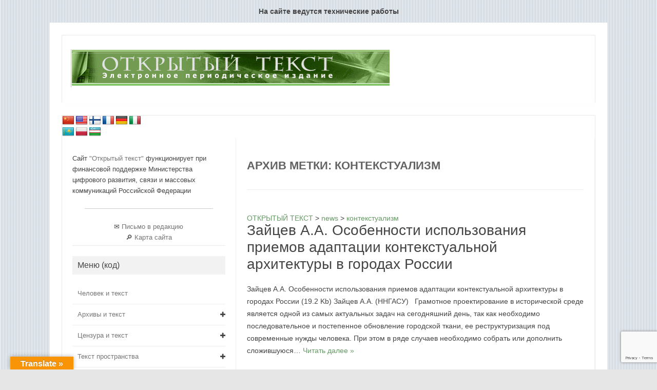

--- FILE ---
content_type: text/html; charset=UTF-8
request_url: https://opentextnn.ru/tag/kontekstualizm/
body_size: 35648
content:
<!DOCTYPE html> <!--[if IE 7]><html class="ie ie7" lang="ru-RU"> <![endif]--> <!--[if IE 8]><html class="ie ie8" lang="ru-RU"> <![endif]--> <!--[if !(IE 7) | !(IE 8)  ]><!--><html lang="ru-RU"> <!--<![endif]--><head>  <script type="text/javascript" >(function(m,e,t,r,i,k,a){m[i]=m[i]||function(){(m[i].a=m[i].a||[]).push(arguments)};
		   m[i].l=1*new Date();
		   for (var j = 0; j < document.scripts.length; j++) {if (document.scripts[j].src === r) { return; }}
		   k=e.createElement(t),a=e.getElementsByTagName(t)[0],k.async=1,k.src=r,a.parentNode.insertBefore(k,a)})
		   (window, document, "script", "https://mc.yandex.ru/metrika/tag.js", "ym");

		   ym(92863506, "init", {
		        clickmap:true,
		        trackLinks:true,
		        accurateTrackBounce:true,
		        webvisor:true
		   });</script> <noscript><div><img src="https://mc.yandex.ru/watch/92863506" style="position:absolute; left:-9999px;" alt="" /></div></noscript><meta charset="UTF-8" /><meta name="viewport" content="width=device-width" /><link rel="profile" href="http://gmpg.org/xfn/11" /> <!--[if lt IE 9]> <script src="https://opentextnn.ru/wp-content/themes/iconic-one/js/html5.js" type="text/javascript"></script> <![endif]--><style type='text/css'></style><title>контекстуализм &#8211; ОТКРЫТЫЙ ТЕКСТ</title><meta name='robots' content='max-image-preview:large' /><link rel='dns-prefetch' href='//translate.google.com' /><link rel='dns-prefetch' href='//www.google.com' /><link rel='dns-prefetch' href='//fonts.googleapis.com' /><link rel="alternate" type="application/rss+xml" title="ОТКРЫТЫЙ ТЕКСТ &raquo; Лента" href="https://opentextnn.ru/feed/" /><link rel="alternate" type="application/rss+xml" title="ОТКРЫТЫЙ ТЕКСТ &raquo; Лента метки контекстуализм" href="https://opentextnn.ru/tag/kontekstualizm/feed/" /><link rel='stylesheet' id='wp-block-library-css'  href='https://opentextnn.ru/wp-includes/css/dist/block-library/style.min.css' type='text/css' media='all' /><style id='global-styles-inline-css' type='text/css'>body{--wp--preset--color--black: #000000;--wp--preset--color--cyan-bluish-gray: #abb8c3;--wp--preset--color--white: #ffffff;--wp--preset--color--pale-pink: #f78da7;--wp--preset--color--vivid-red: #cf2e2e;--wp--preset--color--luminous-vivid-orange: #ff6900;--wp--preset--color--luminous-vivid-amber: #fcb900;--wp--preset--color--light-green-cyan: #7bdcb5;--wp--preset--color--vivid-green-cyan: #00d084;--wp--preset--color--pale-cyan-blue: #8ed1fc;--wp--preset--color--vivid-cyan-blue: #0693e3;--wp--preset--color--vivid-purple: #9b51e0;--wp--preset--gradient--vivid-cyan-blue-to-vivid-purple: linear-gradient(135deg,rgba(6,147,227,1) 0%,rgb(155,81,224) 100%);--wp--preset--gradient--light-green-cyan-to-vivid-green-cyan: linear-gradient(135deg,rgb(122,220,180) 0%,rgb(0,208,130) 100%);--wp--preset--gradient--luminous-vivid-amber-to-luminous-vivid-orange: linear-gradient(135deg,rgba(252,185,0,1) 0%,rgba(255,105,0,1) 100%);--wp--preset--gradient--luminous-vivid-orange-to-vivid-red: linear-gradient(135deg,rgba(255,105,0,1) 0%,rgb(207,46,46) 100%);--wp--preset--gradient--very-light-gray-to-cyan-bluish-gray: linear-gradient(135deg,rgb(238,238,238) 0%,rgb(169,184,195) 100%);--wp--preset--gradient--cool-to-warm-spectrum: linear-gradient(135deg,rgb(74,234,220) 0%,rgb(151,120,209) 20%,rgb(207,42,186) 40%,rgb(238,44,130) 60%,rgb(251,105,98) 80%,rgb(254,248,76) 100%);--wp--preset--gradient--blush-light-purple: linear-gradient(135deg,rgb(255,206,236) 0%,rgb(152,150,240) 100%);--wp--preset--gradient--blush-bordeaux: linear-gradient(135deg,rgb(254,205,165) 0%,rgb(254,45,45) 50%,rgb(107,0,62) 100%);--wp--preset--gradient--luminous-dusk: linear-gradient(135deg,rgb(255,203,112) 0%,rgb(199,81,192) 50%,rgb(65,88,208) 100%);--wp--preset--gradient--pale-ocean: linear-gradient(135deg,rgb(255,245,203) 0%,rgb(182,227,212) 50%,rgb(51,167,181) 100%);--wp--preset--gradient--electric-grass: linear-gradient(135deg,rgb(202,248,128) 0%,rgb(113,206,126) 100%);--wp--preset--gradient--midnight: linear-gradient(135deg,rgb(2,3,129) 0%,rgb(40,116,252) 100%);--wp--preset--duotone--dark-grayscale: url('#wp-duotone-dark-grayscale');--wp--preset--duotone--grayscale: url('#wp-duotone-grayscale');--wp--preset--duotone--purple-yellow: url('#wp-duotone-purple-yellow');--wp--preset--duotone--blue-red: url('#wp-duotone-blue-red');--wp--preset--duotone--midnight: url('#wp-duotone-midnight');--wp--preset--duotone--magenta-yellow: url('#wp-duotone-magenta-yellow');--wp--preset--duotone--purple-green: url('#wp-duotone-purple-green');--wp--preset--duotone--blue-orange: url('#wp-duotone-blue-orange');--wp--preset--font-size--small: 13px;--wp--preset--font-size--medium: 20px;--wp--preset--font-size--large: 36px;--wp--preset--font-size--x-large: 42px;}.has-black-color{color: var(--wp--preset--color--black) !important;}.has-cyan-bluish-gray-color{color: var(--wp--preset--color--cyan-bluish-gray) !important;}.has-white-color{color: var(--wp--preset--color--white) !important;}.has-pale-pink-color{color: var(--wp--preset--color--pale-pink) !important;}.has-vivid-red-color{color: var(--wp--preset--color--vivid-red) !important;}.has-luminous-vivid-orange-color{color: var(--wp--preset--color--luminous-vivid-orange) !important;}.has-luminous-vivid-amber-color{color: var(--wp--preset--color--luminous-vivid-amber) !important;}.has-light-green-cyan-color{color: var(--wp--preset--color--light-green-cyan) !important;}.has-vivid-green-cyan-color{color: var(--wp--preset--color--vivid-green-cyan) !important;}.has-pale-cyan-blue-color{color: var(--wp--preset--color--pale-cyan-blue) !important;}.has-vivid-cyan-blue-color{color: var(--wp--preset--color--vivid-cyan-blue) !important;}.has-vivid-purple-color{color: var(--wp--preset--color--vivid-purple) !important;}.has-black-background-color{background-color: var(--wp--preset--color--black) !important;}.has-cyan-bluish-gray-background-color{background-color: var(--wp--preset--color--cyan-bluish-gray) !important;}.has-white-background-color{background-color: var(--wp--preset--color--white) !important;}.has-pale-pink-background-color{background-color: var(--wp--preset--color--pale-pink) !important;}.has-vivid-red-background-color{background-color: var(--wp--preset--color--vivid-red) !important;}.has-luminous-vivid-orange-background-color{background-color: var(--wp--preset--color--luminous-vivid-orange) !important;}.has-luminous-vivid-amber-background-color{background-color: var(--wp--preset--color--luminous-vivid-amber) !important;}.has-light-green-cyan-background-color{background-color: var(--wp--preset--color--light-green-cyan) !important;}.has-vivid-green-cyan-background-color{background-color: var(--wp--preset--color--vivid-green-cyan) !important;}.has-pale-cyan-blue-background-color{background-color: var(--wp--preset--color--pale-cyan-blue) !important;}.has-vivid-cyan-blue-background-color{background-color: var(--wp--preset--color--vivid-cyan-blue) !important;}.has-vivid-purple-background-color{background-color: var(--wp--preset--color--vivid-purple) !important;}.has-black-border-color{border-color: var(--wp--preset--color--black) !important;}.has-cyan-bluish-gray-border-color{border-color: var(--wp--preset--color--cyan-bluish-gray) !important;}.has-white-border-color{border-color: var(--wp--preset--color--white) !important;}.has-pale-pink-border-color{border-color: var(--wp--preset--color--pale-pink) !important;}.has-vivid-red-border-color{border-color: var(--wp--preset--color--vivid-red) !important;}.has-luminous-vivid-orange-border-color{border-color: var(--wp--preset--color--luminous-vivid-orange) !important;}.has-luminous-vivid-amber-border-color{border-color: var(--wp--preset--color--luminous-vivid-amber) !important;}.has-light-green-cyan-border-color{border-color: var(--wp--preset--color--light-green-cyan) !important;}.has-vivid-green-cyan-border-color{border-color: var(--wp--preset--color--vivid-green-cyan) !important;}.has-pale-cyan-blue-border-color{border-color: var(--wp--preset--color--pale-cyan-blue) !important;}.has-vivid-cyan-blue-border-color{border-color: var(--wp--preset--color--vivid-cyan-blue) !important;}.has-vivid-purple-border-color{border-color: var(--wp--preset--color--vivid-purple) !important;}.has-vivid-cyan-blue-to-vivid-purple-gradient-background{background: var(--wp--preset--gradient--vivid-cyan-blue-to-vivid-purple) !important;}.has-light-green-cyan-to-vivid-green-cyan-gradient-background{background: var(--wp--preset--gradient--light-green-cyan-to-vivid-green-cyan) !important;}.has-luminous-vivid-amber-to-luminous-vivid-orange-gradient-background{background: var(--wp--preset--gradient--luminous-vivid-amber-to-luminous-vivid-orange) !important;}.has-luminous-vivid-orange-to-vivid-red-gradient-background{background: var(--wp--preset--gradient--luminous-vivid-orange-to-vivid-red) !important;}.has-very-light-gray-to-cyan-bluish-gray-gradient-background{background: var(--wp--preset--gradient--very-light-gray-to-cyan-bluish-gray) !important;}.has-cool-to-warm-spectrum-gradient-background{background: var(--wp--preset--gradient--cool-to-warm-spectrum) !important;}.has-blush-light-purple-gradient-background{background: var(--wp--preset--gradient--blush-light-purple) !important;}.has-blush-bordeaux-gradient-background{background: var(--wp--preset--gradient--blush-bordeaux) !important;}.has-luminous-dusk-gradient-background{background: var(--wp--preset--gradient--luminous-dusk) !important;}.has-pale-ocean-gradient-background{background: var(--wp--preset--gradient--pale-ocean) !important;}.has-electric-grass-gradient-background{background: var(--wp--preset--gradient--electric-grass) !important;}.has-midnight-gradient-background{background: var(--wp--preset--gradient--midnight) !important;}.has-small-font-size{font-size: var(--wp--preset--font-size--small) !important;}.has-medium-font-size{font-size: var(--wp--preset--font-size--medium) !important;}.has-large-font-size{font-size: var(--wp--preset--font-size--large) !important;}.has-x-large-font-size{font-size: var(--wp--preset--font-size--x-large) !important;}</style><link rel='stylesheet' id='contact-form-7-css'  href='https://opentextnn.ru/wp-content/cache/wmac/css/wmac_single_e6fae855021a88a0067fcc58121c594f.css' type='text/css' media='all' /><link rel='stylesheet' id='google-language-translator-css'  href='https://opentextnn.ru/wp-content/cache/wmac/css/wmac_single_f3bd90ed9190418715605b8aaa05debd.css' type='text/css' media='' /><link rel='stylesheet' id='glt-toolbar-styles-css'  href='https://opentextnn.ru/wp-content/cache/wmac/css/wmac_single_00e7963b92387d2483ebe810f453d32e.css' type='text/css' media='' /><link rel='stylesheet' id='pciwgas-publlic-style-css'  href='https://opentextnn.ru/wp-content/cache/wmac/css/wmac_single_bd3c888fe59bfc28d8e06417467c6b7c.css' type='text/css' media='all' /><link rel='stylesheet' id='wp-pagenavi-css'  href='https://opentextnn.ru/wp-content/cache/wmac/css/wmac_single_73d29ecb3ae4eb2b78712fab3a46d32d.css' type='text/css' media='all' /><link rel='stylesheet' id='iksm-public-style-css'  href='https://opentextnn.ru/wp-content/cache/wmac/css/wmac_single_e54f4a61a8ef3b10c643836f034bcbc8.css' type='text/css' media='all' /><link rel='stylesheet' id='themonic-fonts-css'  href='https://fonts.googleapis.com/css?family=Ubuntu%3A400%2C700&#038;subset=latin%2Clatin-ext' type='text/css' media='all' /><link rel='stylesheet' id='themonic-style-css'  href='https://opentextnn.ru/wp-content/cache/wmac/css/wmac_single_03ebb97c3624cdeb6376e22e3259995f.css' type='text/css' media='all' /><link rel='stylesheet' id='custom-style-css'  href='https://opentextnn.ru/wp-content/cache/wmac/css/wmac_single_ac131ee47a4e54ba133d5927cb949c76.css' type='text/css' media='all' /> <!--[if lt IE 9]><link rel='stylesheet' id='themonic-ie-css'  href='https://opentextnn.ru/wp-content/themes/iconic-one/css/ie.css' type='text/css' media='all' /> <![endif]-->     <link rel="https://api.w.org/" href="https://opentextnn.ru/wp-json/" /><link rel="alternate" type="application/json" href="https://opentextnn.ru/wp-json/wp/v2/tags/2585" /><style>p.hello{font-size:12px;color:darkgray;}#google_language_translator,#flags{text-align:left;}#google_language_translator{clear:both;}#flags{width:165px;}#flags a{display:inline-block;margin-right:2px;}#google_language_translator{width:auto!important;}div.skiptranslate.goog-te-gadget{display:inline!important;}.goog-tooltip{display: none!important;}.goog-tooltip:hover{display: none!important;}.goog-text-highlight{background-color:transparent!important;border:none!important;box-shadow:none!important;}#google_language_translator select.goog-te-combo{color:#32373c;}#google_language_translator{color:transparent;}body{top:0px!important;}#goog-gt-{display:none!important;}#glt-translate-trigger{left:20px;right:auto;}#glt-translate-trigger > span{color:#ffffff;}#glt-translate-trigger{background:#f89406;}.goog-te-gadget .goog-te-combo{width:100%;}</style><style type="text/css" id="iksm-dynamic-style"></style><style type="text/css" id="custom-background-css">body.custom-background { background-image: url("https://opentextnn.ru/wp-content/uploads/body_bg-1.gif"); background-position: left top; background-size: auto; background-repeat: repeat; background-attachment: scroll; }</style><style type="text/css" id="wp-custom-css">.site-content {
    border-left: 1px solid #f1f1f1;
    float: right;
    margin: 0;
    padding: 30px 2% 0 2%;
}</style><style>html body #page #main .iksm-term {
			border-bottom: 1px solid #eee;
		}
		html body #page #main .iksm-term__link {
			padding: 10px;
		}
		html body #page #main .iksm-term__link:hover {
			background: #669966;
			color: white;
		}
		.iksm-terms .iksm-term .iksm-terms-tree--children {
			padding-left: 20px;
		}</style></head><body class="archive tag tag-kontekstualizm tag-2585 custom-background custom-font-enabled hfeed"><h2 style="padding: 15px 0; text-align: center;">На сайте ведутся технические работы</h2><div id="page" class="site"><header id="masthead" class="site-header" role="banner"><div class="themonic-logo"> <a href="https://opentextnn.ru/" title="ОТКРЫТЫЙ ТЕКСТ" rel="home"><img src="http://opentextnn.ru/wp-content/uploads/top.gif" alt="ОТКРЫТЫЙ ТЕКСТ"></a></div><nav id="site-navigation" class="themonic-nav" role="navigation"> <a class="assistive-text" href="#content" title="Перейти к содержимому">Перейти к содержимому</a></nav><div class="clear"></div></header><div id="main" class="wrapper"><div id="flags" class="size24"><ul id="sortable" class="ui-sortable" style="float:left"><li id='Chinese (Simplified)'><a href='#' title='Chinese (Simplified)' class='nturl notranslate zh-CN flag Chinese (Simplified)'></a></li><li id='English'><a href='#' title='English' class='nturl notranslate en flag united-states'></a></li><li id='Finnish'><a href='#' title='Finnish' class='nturl notranslate fi flag Finnish'></a></li><li id='French'><a href='#' title='French' class='nturl notranslate fr flag French'></a></li><li id='German'><a href='#' title='German' class='nturl notranslate de flag German'></a></li><li id='Italian'><a href='#' title='Italian' class='nturl notranslate it flag Italian'></a></li><li id='Kazakh'><a href='#' title='Kazakh' class='nturl notranslate kk flag Kazakh'></a></li><li id='Polish'><a href='#' title='Polish' class='nturl notranslate pl flag Polish'></a></li><li id='Uzbek'><a href='#' title='Uzbek' class='nturl notranslate uz flag Uzbek'></a></li></ul></div><div id="google_language_translator" class="default-language-ru"></div><section id="primary" class="site-content"><div id="content" role="main"><header class="archive-header"><h1 class="archive-title">Архив метки: <span>контекстуализм</span></h1></header> <style>body.search-results .copy-block {
	display: none;
}</style><article id="post-25605" class="post-25605 post type-post status-publish format-standard hentry category-space tag-gradostroitelstvo tag-kontekstualizm tag-sovremennaja-arhitektura"><div class="bc-content"> <span property="itemListElement" typeof="ListItem"><a property="item" typeof="WebPage" title="Перейти к ОТКРЫТЫЙ ТЕКСТ." href="https://opentextnn.ru" class="home" ><span property="name">ОТКРЫТЫЙ ТЕКСТ</span></a><meta property="position" content="1"></span> &gt; <span property="itemListElement" typeof="ListItem"><a property="item" typeof="WebPage" title="Перейти к news." href="https://opentextnn.ru/news/" class="post-root post post-post" ><span property="name">news</span></a><meta property="position" content="2"></span> &gt; <span property="itemListElement" typeof="ListItem"><a property="item" typeof="WebPage" title="Go to the контекстуализм Метка archives." href="https://opentextnn.ru/tag/kontekstualizm/" class="archive taxonomy post_tag current-item" aria-current="page"><span property="name">контекстуализм</span></a><meta property="position" content="3"></span></div><header class="entry-header"><h2 class="entry-title"> <a href="https://opentextnn.ru/space/zajcev-a-a-osobennosti-ispolzovanija-priemov-adaptacii-kontekstualnoj-arhitektury-v-gorodah-rossii/" title="Постоянная ссылка: Зайцев А.А. Особенности использования приемов адаптации контекстуальной архитектуры в городах России" rel="bookmark">Зайцев А.А. Особенности использования приемов адаптации контекстуальной архитектуры в городах России</a></h2></header><div class="entry-summary"><div class="excerpt-thumb"></div><p>Зайцев А.А. Особенности использования приемов адаптации контекстуальной архитектуры в городах России (19.2 Kb) Зайцев А.А. (ННГАСУ) &nbsp; Грамотное проектирование в исторической среде является одной из самых актуальных задач на сегодняшний день, так как необходимо последовательное и постепенное обновление городской ткани, ее реструктуризация под современные нужды человека. При этом в ряде случаев необходимо собрать или дополнить сложившуюся… <span class="read-more"><a href="https://opentextnn.ru/space/zajcev-a-a-osobennosti-ispolzovanija-priemov-adaptacii-kontekstualnoj-arhitektury-v-gorodah-rossii/">Читать далее &raquo;</a></span></p></div><footer class="entry-meta"> <span>Раздел: <a href="https://opentextnn.ru/category/space/" rel="category tag">Текст пространства</a></span> <span>Ключевые слова: <a href="https://opentextnn.ru/tag/gradostroitelstvo/" rel="tag">градостроительство</a>, <a href="https://opentextnn.ru/tag/kontekstualizm/" rel="tag">контекстуализм</a>, <a href="https://opentextnn.ru/tag/sovremennaja-arhitektura/" rel="tag">современная архитектура</a></span></footer></article><div class="copy-block"> <button onclick="myFunction()" class="copy-block__link">Ссылка для использования материала <span>-ссылка скопированна-</span></button> <input type="text" value="Зайцев А.А. Особенности использования приемов адаптации контекстуальной архитектуры в городах России // Открытый текст: электрон. периодич. издание. - [Н. Новгород]. URL: https://opentextnn.ru/tag/kontekstualizm/. (Дата обращения: 23.01.2026)" id="myInput" style="opacity: 0; display: none;"></div><style>.copy-block {
			padding-bottom: 20px; 
		}
		.copy-block__link {
			text-transform: uppercase;
		}
		.copy-block__link span {
			display: none;
		}
		.nav-single {
	display: none;
}</style> <script>function myFunction() {
  /* Get the text field */
  var copyText = document.getElementById("myInput");

  /* Select the text field */
  copyText.select();

  /* Copy the text inside the text field */
  document.execCommand("copy");

  /* Alert the copied text */
  //alert("Copied the text: " + copyText.value);
}</script> </div></section><div id="secondary" class="widget-area" role="complementary"><aside id="bcn_widget-2" class="widget widget_breadcrumb_navxt"><div class="breadcrumbs" vocab="https://schema.org/" typeof="BreadcrumbList"> <span property="itemListElement" typeof="ListItem"><a property="item" typeof="WebPage" title="Перейти к ОТКРЫТЫЙ ТЕКСТ." href="https://opentextnn.ru" class="home" ><span property="name">ОТКРЫТЫЙ ТЕКСТ</span></a><meta property="position" content="1"></span> &gt; <span property="itemListElement" typeof="ListItem"><a property="item" typeof="WebPage" title="Перейти к news." href="https://opentextnn.ru/news/" class="post-root post post-post" ><span property="name">news</span></a><meta property="position" content="2"></span> &gt; <span property="itemListElement" typeof="ListItem"><a property="item" typeof="WebPage" title="Go to the контекстуализм Метка archives." href="https://opentextnn.ru/tag/kontekstualizm/" class="archive taxonomy post_tag current-item" aria-current="page"><span property="name">контекстуализм</span></a><meta property="position" content="3"></span></div></aside><aside id="custom_html-2" class="widget_text widget widget_custom_html"><div class="textwidget custom-html-widget">Сайт <a href=//opentextnn.ru>"Открытый текст" </a>функционирует при  финансовой поддержке Министерства цифрового развития, связи и массовых коммуникаций Российской Федерации<br><center><hr> &#9993; <a href=/letters/>Письмо в редакцию</a> <br> &#128270; <a href=/map/>Карта сайта</a></center></div></aside><aside id="custom_html-4" class="widget_text widget widget_custom_html"><p class="widget-title">Меню (код)</p><div class="textwidget custom-html-widget"><link rel="stylesheet" href="https://opentextnn.ru/wp-content/cache/wmac/css/wmac_single_e54f4a61a8ef3b10c643836f034bcbc8.css"><div id="iksm-28790" class="iksm iksm-28790 iksm-container " data-id="28790" data-is-pro="0" data-source="taxonomy"><div class="iksm-terms"><div class="iksm-terms-tree iksm-terms-tree--level-1 iksm-terms-tree--parents" style=""><div class="iksm-terms-tree__inner"><div class="iksm-term iksm-term--id-3 iksm-term--parent" data-id="3"><div class="iksm-term__inner" tabindex="0"> <a class="iksm-term__link" href="https://opentextnn.ru/category/man/" target="_self" tabindex="-1" rel="noopener"> <span class="iksm-term__text">Человек и текст</span> </a></div></div><div class="iksm-term iksm-term--id-4 iksm-term--parent iksm-term--has-children" data-id="4"><div class="iksm-term__inner" tabindex="0"> <a class="iksm-term__link" href="https://opentextnn.ru/category/archives/" target="_self" tabindex="-1" rel="noopener"> <span class="iksm-term__text">Архивы и текст</span> </a><div class="iksm-term__toggle" tabindex="0"> <span class="iksm-term__toggle__inner"><i class="iks-icon-plus-1"></i></span></div></div><div class="iksm-terms-tree iksm-terms-tree--level-2 iksm-terms-tree--children" style=""><div class="iksm-terms-tree__inner"><div class="iksm-term iksm-term--id-32 iksm-term--child iksm-term--has-children" data-id="32"><div class="iksm-term__inner" tabindex="0"> <a class="iksm-term__link" href="https://opentextnn.ru/category/archives/servicenn/" target="_self" tabindex="-1" rel="noopener"><div class="iksm-term__shifts" style="width:0; min-width:0; max-width:0;"></div> <span class="iksm-term__text">Архивы и архивная служба Нижегородской области</span> </a><div class="iksm-term__toggle" tabindex="0"> <span class="iksm-term__toggle__inner"><i class="iks-icon-plus-1"></i></span></div></div><div class="iksm-terms-tree iksm-terms-tree--level-3 iksm-terms-tree--children" style=""><div class="iksm-terms-tree__inner"><div class="iksm-term iksm-term--id-77 iksm-term--child" data-id="77"><div class="iksm-term__inner" tabindex="0"> <a class="iksm-term__link" href="https://opentextnn.ru/category/archives/servicenn/gasnogaid/" target="_self" tabindex="-1" rel="noopener"><div class="iksm-term__shifts" style="width:0; min-width:0; max-width:0;"></div> <span class="iksm-term__text">Архивы и архивные фонды Нижегородской области: краткий обзор (Н. Новгород, 2000)</span> </a></div></div></div></div></div><div class="iksm-term iksm-term--id-28 iksm-term--child iksm-term--has-children" data-id="28"><div class="iksm-term__inner" tabindex="0"> <a class="iksm-term__link" href="https://opentextnn.ru/category/archives/afnn/" target="_self" tabindex="-1" rel="noopener"><div class="iksm-term__shifts" style="width:0; min-width:0; max-width:0;"></div> <span class="iksm-term__text">Фонды и описи нижегородских архивов</span> </a><div class="iksm-term__toggle" tabindex="0"> <span class="iksm-term__toggle__inner"><i class="iks-icon-plus-1"></i></span></div></div><div class="iksm-terms-tree iksm-terms-tree--level-3 iksm-terms-tree--children" style=""><div class="iksm-terms-tree__inner"><div class="iksm-term iksm-term--id-33 iksm-term--child iksm-term--has-children" data-id="33"><div class="iksm-term__inner" tabindex="0"> <a class="iksm-term__link" href="https://opentextnn.ru/category/archives/afnn/gano/" target="_self" tabindex="-1" rel="noopener"><div class="iksm-term__shifts" style="width:0; min-width:0; max-width:0;"></div> <span class="iksm-term__text">ЦАНО</span> </a><div class="iksm-term__toggle" tabindex="0"> <span class="iksm-term__toggle__inner"><i class="iks-icon-plus-1"></i></span></div></div><div class="iksm-terms-tree iksm-terms-tree--level-4 iksm-terms-tree--children" style=""><div class="iksm-terms-tree__inner"><div class="iksm-term iksm-term--id-37 iksm-term--child iksm-term--has-children" data-id="37"><div class="iksm-term__inner" tabindex="0"> <a class="iksm-term__link" href="https://opentextnn.ru/category/archives/afnn/gano/dorev/" target="_self" tabindex="-1" rel="noopener"><div class="iksm-term__shifts" style="width:0; min-width:0; max-width:0;"></div> <span class="iksm-term__text">Фонды и описи дореволюционного периода</span> </a><div class="iksm-term__toggle" tabindex="0"> <span class="iksm-term__toggle__inner"><i class="iks-icon-plus-1"></i></span></div></div><div class="iksm-terms-tree iksm-terms-tree--level-5 iksm-terms-tree--children" style=""><div class="iksm-terms-tree__inner"><div class="iksm-term iksm-term--id-42 iksm-term--child" data-id="42"><div class="iksm-term__inner" tabindex="0"> <a class="iksm-term__link" href="https://opentextnn.ru/category/archives/afnn/gano/dorev/review/" target="_self" tabindex="-1" rel="noopener"><div class="iksm-term__shifts" style="width:0; min-width:0; max-width:0;"></div> <span class="iksm-term__text">Обзоры фондов дореволюционного периода</span> </a></div></div><div class="iksm-term iksm-term--id-43 iksm-term--child iksm-term--has-children" data-id="43"><div class="iksm-term__inner" tabindex="0"> <a class="iksm-term__link" href="https://opentextnn.ru/category/archives/afnn/gano/dorev/opisi/" target="_self" tabindex="-1" rel="noopener"><div class="iksm-term__shifts" style="width:0; min-width:0; max-width:0;"></div> <span class="iksm-term__text">Описи фондов дореволюционного периода</span> </a><div class="iksm-term__toggle" tabindex="0"> <span class="iksm-term__toggle__inner"><i class="iks-icon-plus-1"></i></span></div></div><div class="iksm-terms-tree iksm-terms-tree--level-6 iksm-terms-tree--children" style=""><div class="iksm-terms-tree__inner"><div class="iksm-term iksm-term--id-73 iksm-term--child iksm-term--has-children" data-id="73"><div class="iksm-term__inner" tabindex="0"> <a class="iksm-term__link" href="https://opentextnn.ru/category/archives/afnn/gano/dorev/opisi/fond2/" target="_self" tabindex="-1" rel="noopener"><div class="iksm-term__shifts" style="width:0; min-width:0; max-width:0;"></div> <span class="iksm-term__text">Фонд №2 Канцелярия Нижегородского губернатора</span> </a><div class="iksm-term__toggle" tabindex="0"> <span class="iksm-term__toggle__inner"><i class="iks-icon-plus-1"></i></span></div></div><div class="iksm-terms-tree iksm-terms-tree--level-7 iksm-terms-tree--children" style=""><div class="iksm-terms-tree__inner"><div class="iksm-term iksm-term--id-74 iksm-term--child" data-id="74"><div class="iksm-term__inner" tabindex="0"> <a class="iksm-term__link" href="https://opentextnn.ru/category/archives/afnn/gano/dorev/opisi/fond2/op1_old/" target="_self" tabindex="-1" rel="noopener"><div class="iksm-term__shifts" style="width:0; min-width:0; max-width:0;"></div> <span class="iksm-term__text">Оп.1_до_усовершенствования</span> </a></div></div><div class="iksm-term iksm-term--id-75 iksm-term--child" data-id="75"><div class="iksm-term__inner" tabindex="0"> <a class="iksm-term__link" href="https://opentextnn.ru/category/archives/afnn/gano/dorev/opisi/fond2/fond2_op1/" target="_self" tabindex="-1" rel="noopener"><div class="iksm-term__shifts" style="width:0; min-width:0; max-width:0;"></div> <span class="iksm-term__text">Ф.2. Оп.1.</span> </a></div></div><div class="iksm-term iksm-term--id-76 iksm-term--child" data-id="76"><div class="iksm-term__inner" tabindex="0"> <a class="iksm-term__link" href="https://opentextnn.ru/category/archives/afnn/gano/dorev/opisi/fond2/fond2_op4/" target="_self" tabindex="-1" rel="noopener"><div class="iksm-term__shifts" style="width:0; min-width:0; max-width:0;"></div> <span class="iksm-term__text">Ф.2. Оп.4.</span> </a></div></div></div></div></div><div class="iksm-term iksm-term--id-78 iksm-term--child" data-id="78"><div class="iksm-term__inner" tabindex="0"> <a class="iksm-term__link" href="https://opentextnn.ru/category/archives/afnn/gano/dorev/opisi/fond4/" target="_self" tabindex="-1" rel="noopener"><div class="iksm-term__shifts" style="width:0; min-width:0; max-width:0;"></div> <span class="iksm-term__text">Фонд №4. Нижегородское наместническое правление</span> </a></div></div><div class="iksm-term iksm-term--id-79 iksm-term--child" data-id="79"><div class="iksm-term__inner" tabindex="0"> <a class="iksm-term__link" href="https://opentextnn.ru/category/archives/afnn/gano/dorev/opisi/fond5/" target="_self" tabindex="-1" rel="noopener"><div class="iksm-term__shifts" style="width:0; min-width:0; max-width:0;"></div> <span class="iksm-term__text">Фонд № 5. Нижегородское губернское правление</span> </a></div></div><div class="iksm-term iksm-term--id-6555 iksm-term--child" data-id="6555"><div class="iksm-term__inner" tabindex="0"> <a class="iksm-term__link" href="https://opentextnn.ru/category/archives/afnn/gano/dorev/opisi/fond27/" target="_self" tabindex="-1" rel="noopener"><div class="iksm-term__shifts" style="width:0; min-width:0; max-width:0;"></div> <span class="iksm-term__text">Фонд № 27. Нижегородская городская дума</span> </a></div></div><div class="iksm-term iksm-term--id-5907 iksm-term--child" data-id="5907"><div class="iksm-term__inner" tabindex="0"> <a class="iksm-term__link" href="https://opentextnn.ru/category/archives/afnn/gano/dorev/opisi/fond28/" target="_self" tabindex="-1" rel="noopener"><div class="iksm-term__shifts" style="width:0; min-width:0; max-width:0;"></div> <span class="iksm-term__text">Фонд № 28. Балахнинская городская дума (1787-1917 гг.)</span> </a></div></div><div class="iksm-term iksm-term--id-6203 iksm-term--child" data-id="6203"><div class="iksm-term__inner" tabindex="0"> <a class="iksm-term__link" href="https://opentextnn.ru/category/archives/afnn/gano/dorev/opisi/fond30/" target="_self" tabindex="-1" rel="noopener"><div class="iksm-term__shifts" style="width:0; min-width:0; max-width:0;"></div> <span class="iksm-term__text">Фонд № 30. Нижегородская городская управа</span> </a></div></div><div class="iksm-term iksm-term--id-80 iksm-term--child" data-id="80"><div class="iksm-term__inner" tabindex="0"> <a class="iksm-term__link" href="https://opentextnn.ru/category/archives/afnn/gano/dorev/opisi/fond116/" target="_self" tabindex="-1" rel="noopener"><div class="iksm-term__shifts" style="width:0; min-width:0; max-width:0;"></div> <span class="iksm-term__text">Фонд № 116. Нижегородский городовой магистрат (1756 - 1867 гг.)</span> </a></div></div><div class="iksm-term iksm-term--id-7282 iksm-term--child" data-id="7282"><div class="iksm-term__inner" tabindex="0"> <a class="iksm-term__link" href="https://opentextnn.ru/category/archives/afnn/gano/dorev/opisi/fond-270-281/" target="_self" tabindex="-1" rel="noopener"><div class="iksm-term__shifts" style="width:0; min-width:0; max-width:0;"></div> <span class="iksm-term__text">Фонды № 270-278. Землеустроительные комиссии</span> </a></div></div><div class="iksm-term iksm-term--id-81 iksm-term--child iksm-term--has-children" data-id="81"><div class="iksm-term__inner" tabindex="0"> <a class="iksm-term__link" href="https://opentextnn.ru/category/archives/afnn/gano/dorev/opisi/fond570/" target="_self" tabindex="-1" rel="noopener"><div class="iksm-term__shifts" style="width:0; min-width:0; max-width:0;"></div> <span class="iksm-term__text">Фонд № 570. Нижегородская духовная консистория</span> </a><div class="iksm-term__toggle" tabindex="0"> <span class="iksm-term__toggle__inner"><i class="iks-icon-plus-1"></i></span></div></div><div class="iksm-terms-tree iksm-terms-tree--level-7 iksm-terms-tree--children" style=""><div class="iksm-terms-tree__inner"><div class="iksm-term iksm-term--id-811 iksm-term--child" data-id="811"><div class="iksm-term__inner" tabindex="0"> <a class="iksm-term__link" href="https://opentextnn.ru/category/archives/afnn/gano/dorev/opisi/fond570/f-570-op-3/" target="_self" tabindex="-1" rel="noopener"><div class="iksm-term__shifts" style="width:0; min-width:0; max-width:0;"></div> <span class="iksm-term__text">Ф. № 570. Оп. 3</span> </a></div></div><div class="iksm-term iksm-term--id-6377 iksm-term--child" data-id="6377"><div class="iksm-term__inner" tabindex="0"> <a class="iksm-term__link" href="https://opentextnn.ru/category/archives/afnn/gano/dorev/opisi/fond570/f570-op4/" target="_self" tabindex="-1" rel="noopener"><div class="iksm-term__shifts" style="width:0; min-width:0; max-width:0;"></div> <span class="iksm-term__text">Ф. № 570. Оп. 4</span> </a></div></div><div class="iksm-term iksm-term--id-812 iksm-term--child" data-id="812"><div class="iksm-term__inner" tabindex="0"> <a class="iksm-term__link" href="https://opentextnn.ru/category/archives/afnn/gano/dorev/opisi/fond570/f-570-op-552/" target="_self" tabindex="-1" rel="noopener"><div class="iksm-term__shifts" style="width:0; min-width:0; max-width:0;"></div> <span class="iksm-term__text">Ф. № 570. Оп. 552</span> </a></div></div><div class="iksm-term iksm-term--id-6375 iksm-term--child" data-id="6375"><div class="iksm-term__inner" tabindex="0"> <a class="iksm-term__link" href="https://opentextnn.ru/category/archives/afnn/gano/dorev/opisi/fond570/f570-op554/" target="_self" tabindex="-1" rel="noopener"><div class="iksm-term__shifts" style="width:0; min-width:0; max-width:0;"></div> <span class="iksm-term__text">Ф. № 570. Оп. 554</span> </a></div></div><div class="iksm-term iksm-term--id-813 iksm-term--child" data-id="813"><div class="iksm-term__inner" tabindex="0"> <a class="iksm-term__link" href="https://opentextnn.ru/category/archives/afnn/gano/dorev/opisi/fond570/f-570-op-555/" target="_self" tabindex="-1" rel="noopener"><div class="iksm-term__shifts" style="width:0; min-width:0; max-width:0;"></div> <span class="iksm-term__text">Ф. № 570. Оп. 555.</span> </a></div></div><div class="iksm-term iksm-term--id-6376 iksm-term--child" data-id="6376"><div class="iksm-term__inner" tabindex="0"> <a class="iksm-term__link" href="https://opentextnn.ru/category/archives/afnn/gano/dorev/opisi/fond570/f570-op556/" target="_self" tabindex="-1" rel="noopener"><div class="iksm-term__shifts" style="width:0; min-width:0; max-width:0;"></div> <span class="iksm-term__text">Ф. № 570. Оп. 556</span> </a></div></div></div></div></div><div class="iksm-term iksm-term--id-6843 iksm-term--child" data-id="6843"><div class="iksm-term__inner" tabindex="0"> <a class="iksm-term__link" href="https://opentextnn.ru/category/archives/afnn/gano/dorev/opisi/fond639/" target="_self" tabindex="-1" rel="noopener"><div class="iksm-term__shifts" style="width:0; min-width:0; max-width:0;"></div> <span class="iksm-term__text">Фонд № 639. Нижегородское губернское дворянское депутатское собрание</span> </a></div></div><div class="iksm-term iksm-term--id-82 iksm-term--child" data-id="82"><div class="iksm-term__inner" tabindex="0"> <a class="iksm-term__link" href="https://opentextnn.ru/category/archives/afnn/gano/dorev/opisi/fond669/" target="_self" tabindex="-1" rel="noopener"><div class="iksm-term__shifts" style="width:0; min-width:0; max-width:0;"></div> <span class="iksm-term__text">Фонд № 669. Нижегородская губернская дорожно-строительная компания</span> </a></div></div><div class="iksm-term iksm-term--id-83 iksm-term--child" data-id="83"><div class="iksm-term__inner" tabindex="0"> <a class="iksm-term__link" href="https://opentextnn.ru/category/archives/afnn/gano/dorev/opisi/fond760/" target="_self" tabindex="-1" rel="noopener"><div class="iksm-term__shifts" style="width:0; min-width:0; max-width:0;"></div> <span class="iksm-term__text">Фонд № 760. Симбилейское вотчинное правление графов Орловых-Давыдовых</span> </a></div></div><div class="iksm-term iksm-term--id-84 iksm-term--child" data-id="84"><div class="iksm-term__inner" tabindex="0"> <a class="iksm-term__link" href="https://opentextnn.ru/category/archives/afnn/gano/dorev/opisi/fond761/" target="_self" tabindex="-1" rel="noopener"><div class="iksm-term__shifts" style="width:0; min-width:0; max-width:0;"></div> <span class="iksm-term__text">Фонд № 761. Главная контора по управлению имения Паниных</span> </a></div></div><div class="iksm-term iksm-term--id-85 iksm-term--child" data-id="85"><div class="iksm-term__inner" tabindex="0"> <a class="iksm-term__link" href="https://opentextnn.ru/category/archives/afnn/gano/dorev/opisi/fond767/" target="_self" tabindex="-1" rel="noopener"><div class="iksm-term__shifts" style="width:0; min-width:0; max-width:0;"></div> <span class="iksm-term__text">Фонд № 767 Мельников Павел Иванович - писатель Андрей Печерский (1819 - 1883 гг.); Мельников Андрей Павлович (1855-1930 гг.) краевед, архивист</span> </a></div></div><div class="iksm-term iksm-term--id-88 iksm-term--child" data-id="88"><div class="iksm-term__inner" tabindex="0"> <a class="iksm-term__link" href="https://opentextnn.ru/category/archives/afnn/gano/dorev/opisi/fond829/" target="_self" tabindex="-1" rel="noopener"><div class="iksm-term__shifts" style="width:0; min-width:0; max-width:0;"></div> <span class="iksm-term__text">Фонд № 829. Нижегородская губернская чертежная. Межевой архив</span> </a></div></div><div class="iksm-term iksm-term--id-7305 iksm-term--child" data-id="7305"><div class="iksm-term__inner" tabindex="0"> <a class="iksm-term__link" href="https://opentextnn.ru/category/archives/afnn/gano/dorev/opisi/fond-918/" target="_self" tabindex="-1" rel="noopener"><div class="iksm-term__shifts" style="width:0; min-width:0; max-width:0;"></div> <span class="iksm-term__text">Фонд № 918. Нижегородское губернское жандармское управление</span> </a></div></div><div class="iksm-term iksm-term--id-86 iksm-term--child" data-id="86"><div class="iksm-term__inner" tabindex="0"> <a class="iksm-term__link" href="https://opentextnn.ru/category/archives/afnn/gano/dorev/opisi/fond1399/" target="_self" tabindex="-1" rel="noopener"><div class="iksm-term__shifts" style="width:0; min-width:0; max-width:0;"></div> <span class="iksm-term__text">Фонд № 1399. Городецкое вотчинное правление графов Орловых, Паниных</span> </a></div></div><div class="iksm-term iksm-term--id-87 iksm-term--child" data-id="87"><div class="iksm-term__inner" tabindex="0"> <a class="iksm-term__link" href="https://opentextnn.ru/category/archives/afnn/gano/dorev/opisi/fond2013/" target="_self" tabindex="-1" rel="noopener"><div class="iksm-term__shifts" style="width:0; min-width:0; max-width:0;"></div> <span class="iksm-term__text">Фонд №2013. Коллекция документов Нижегородской губернской ученой архивной комиссии</span> </a></div></div></div></div></div></div></div></div><div class="iksm-term iksm-term--id-38 iksm-term--child iksm-term--has-children" data-id="38"><div class="iksm-term__inner" tabindex="0"> <a class="iksm-term__link" href="https://opentextnn.ru/category/archives/afnn/gano/sov/" target="_self" tabindex="-1" rel="noopener"><div class="iksm-term__shifts" style="width:0; min-width:0; max-width:0;"></div> <span class="iksm-term__text">Фонды и описи советского периода</span> </a><div class="iksm-term__toggle" tabindex="0"> <span class="iksm-term__toggle__inner"><i class="iks-icon-plus-1"></i></span></div></div><div class="iksm-terms-tree iksm-terms-tree--level-5 iksm-terms-tree--children" style=""><div class="iksm-terms-tree__inner"><div class="iksm-term iksm-term--id-89 iksm-term--child" data-id="89"><div class="iksm-term__inner" tabindex="0"> <a class="iksm-term__link" href="https://opentextnn.ru/category/archives/afnn/gano/sov/fond-r55/" target="_self" tabindex="-1" rel="noopener"><div class="iksm-term__shifts" style="width:0; min-width:0; max-width:0;"></div> <span class="iksm-term__text">Ф. Р-55. Отдел управления исполнительного комитета Нижегородского губернского Совета рабочих, крестьянских и красноармейских депутатов</span> </a></div></div><div class="iksm-term iksm-term--id-90 iksm-term--child" data-id="90"><div class="iksm-term__inner" tabindex="0"> <a class="iksm-term__link" href="https://opentextnn.ru/category/archives/afnn/gano/sov/fond-r56/" target="_self" tabindex="-1" rel="noopener"><div class="iksm-term__shifts" style="width:0; min-width:0; max-width:0;"></div> <span class="iksm-term__text">Ф. Р-56. Нижегородский губернский Совет рабочих, крестьянских и солдатских (красноармейских) депутатов и его исполнительный комитет</span> </a></div></div><div class="iksm-term iksm-term--id-91 iksm-term--child" data-id="91"><div class="iksm-term__inner" tabindex="0"> <a class="iksm-term__link" href="https://opentextnn.ru/category/archives/afnn/gano/sov/fond-r78/" target="_self" tabindex="-1" rel="noopener"><div class="iksm-term__shifts" style="width:0; min-width:0; max-width:0;"></div> <span class="iksm-term__text">Ф. Р-78. Нижегородский (Горьковский) Совет рабочих, крестьянских и красноармейских (народных) депутатов и его исполнительный комитет</span> </a></div></div><div class="iksm-term iksm-term--id-7373 iksm-term--child" data-id="7373"><div class="iksm-term__inner" tabindex="0"> <a class="iksm-term__link" href="https://opentextnn.ru/category/archives/afnn/gano/sov/fond-r359/" target="_self" tabindex="-1" rel="noopener"><div class="iksm-term__shifts" style="width:0; min-width:0; max-width:0;"></div> <span class="iksm-term__text">Ф. Р-359. Кулебакское металлургическое производственное объединение. 1922-1992 гг.</span> </a></div></div><div class="iksm-term iksm-term--id-7330 iksm-term--child" data-id="7330"><div class="iksm-term__inner" tabindex="0"> <a class="iksm-term__link" href="https://opentextnn.ru/category/archives/afnn/gano/sov/fond-r418/" target="_self" tabindex="-1" rel="noopener"><div class="iksm-term__shifts" style="width:0; min-width:0; max-width:0;"></div> <span class="iksm-term__text">Ф. Р-418. Открытое акционерное общество льнокомбинат "Техноткань"</span> </a></div></div><div class="iksm-term iksm-term--id-7277 iksm-term--child" data-id="7277"><div class="iksm-term__inner" tabindex="0"> <a class="iksm-term__link" href="https://opentextnn.ru/category/archives/afnn/gano/sov/fond-428/" target="_self" tabindex="-1" rel="noopener"><div class="iksm-term__shifts" style="width:0; min-width:0; max-width:0;"></div> <span class="iksm-term__text">Ф. Р-428. Открытое акционерное общество "Нижегородский Теплоход". 1917-2003 гг.</span> </a></div></div><div class="iksm-term iksm-term--id-92 iksm-term--child" data-id="92"><div class="iksm-term__inner" tabindex="0"> <a class="iksm-term__link" href="https://opentextnn.ru/category/archives/afnn/gano/sov/fond-r1457/" target="_self" tabindex="-1" rel="noopener"><div class="iksm-term__shifts" style="width:0; min-width:0; max-width:0;"></div> <span class="iksm-term__text">Ф. Р-1457. Горьковское краевое управление по делам литературы и издательств "Крайлит"</span> </a></div></div><div class="iksm-term iksm-term--id-7107 iksm-term--child" data-id="7107"><div class="iksm-term__inner" tabindex="0"> <a class="iksm-term__link" href="https://opentextnn.ru/category/archives/afnn/gano/sov/fond-r1631/" target="_self" tabindex="-1" rel="noopener"><div class="iksm-term__shifts" style="width:0; min-width:0; max-width:0;"></div> <span class="iksm-term__text">Ф. Р-1631. Акционерное общество открытого типа "Судоходная компания "Волжское пароходство". 1919-1993 гг.</span> </a></div></div><div class="iksm-term iksm-term--id-93 iksm-term--child" data-id="93"><div class="iksm-term__inner" tabindex="0"> <a class="iksm-term__link" href="https://opentextnn.ru/category/archives/afnn/gano/sov/fond-r1679/" target="_self" tabindex="-1" rel="noopener"><div class="iksm-term__shifts" style="width:0; min-width:0; max-width:0;"></div> <span class="iksm-term__text">Ф. Р-1679. Управление нижегородского губернского инженера</span> </a></div></div><div class="iksm-term iksm-term--id-7136 iksm-term--child" data-id="7136"><div class="iksm-term__inner" tabindex="0"> <a class="iksm-term__link" href="https://opentextnn.ru/category/archives/afnn/gano/sov/fond-r1818/" target="_self" tabindex="-1" rel="noopener"><div class="iksm-term__shifts" style="width:0; min-width:0; max-width:0;"></div> <span class="iksm-term__text">Ф. Р-1818. ОАО "Павловский инструментальный завод"</span> </a></div></div><div class="iksm-term iksm-term--id-7090 iksm-term--child" data-id="7090"><div class="iksm-term__inner" tabindex="0"> <a class="iksm-term__link" href="https://opentextnn.ru/category/archives/afnn/gano/sov/fond-2069/" target="_self" tabindex="-1" rel="noopener"><div class="iksm-term__shifts" style="width:0; min-width:0; max-width:0;"></div> <span class="iksm-term__text">Ф. Р-2069. Нижегородское производственное объединение "Теплообменник"</span> </a></div></div><div class="iksm-term iksm-term--id-7214 iksm-term--child" data-id="7214"><div class="iksm-term__inner" tabindex="0"> <a class="iksm-term__link" href="https://opentextnn.ru/category/archives/afnn/gano/sov/fond-r2126/" target="_self" tabindex="-1" rel="noopener"><div class="iksm-term__shifts" style="width:0; min-width:0; max-width:0;"></div> <span class="iksm-term__text">Ф. Р-2126. Богородский кожевенный завод им. Венецкого. 1920-1965 гг.</span> </a></div></div><div class="iksm-term iksm-term--id-7141 iksm-term--child" data-id="7141"><div class="iksm-term__inner" tabindex="0"> <a class="iksm-term__link" href="https://opentextnn.ru/category/archives/afnn/gano/sov/fond-r2230/" target="_self" tabindex="-1" rel="noopener"><div class="iksm-term__shifts" style="width:0; min-width:0; max-width:0;"></div> <span class="iksm-term__text">Ф. Р-2230. Горьковский литейно-механический завод. 1933-1959 гг.</span> </a></div></div><div class="iksm-term iksm-term--id-7390 iksm-term--child" data-id="7390"><div class="iksm-term__inner" tabindex="0"> <a class="iksm-term__link" href="https://opentextnn.ru/category/archives/afnn/gano/sov/fond-r2288/" target="_self" tabindex="-1" rel="noopener"><div class="iksm-term__shifts" style="width:0; min-width:0; max-width:0;"></div> <span class="iksm-term__text">Р-2288. Открытое акционерное общество "Дробмаш", г. Выкса. 1933-2010 гг.</span> </a></div></div><div class="iksm-term iksm-term--id-7142 iksm-term--child" data-id="7142"><div class="iksm-term__inner" tabindex="0"> <a class="iksm-term__link" href="https://opentextnn.ru/category/archives/afnn/gano/sov/fond-r2371/" target="_self" tabindex="-1" rel="noopener"><div class="iksm-term__shifts" style="width:0; min-width:0; max-width:0;"></div> <span class="iksm-term__text">Ф. Р-2371. ОАО "Нижегородский телевизионный завод им. В.И. Ленина" (ОАО "НИТЕЛ"). 1916-1999 гг.</span> </a></div></div><div class="iksm-term iksm-term--id-94 iksm-term--child" data-id="94"><div class="iksm-term__inner" tabindex="0"> <a class="iksm-term__link" href="https://opentextnn.ru/category/archives/afnn/gano/sov/fond-r2626/" target="_self" tabindex="-1" rel="noopener"><div class="iksm-term__shifts" style="width:0; min-width:0; max-width:0;"></div> <span class="iksm-term__text">Ф. Р-2626. Нижегородский (Горьковский) краевой Совет рабочих, крестьянских и красноармейских депутатов и его исполнительный комитет</span> </a></div></div><div class="iksm-term iksm-term--id-95 iksm-term--child" data-id="95"><div class="iksm-term__inner" tabindex="0"> <a class="iksm-term__link" href="https://opentextnn.ru/category/archives/afnn/gano/sov/fond-r3074/" target="_self" tabindex="-1" rel="noopener"><div class="iksm-term__shifts" style="width:0; min-width:0; max-width:0;"></div> <span class="iksm-term__text">Ф. Р-3074. Исполнительный комитет Горьковского областного Совета депутатов трудящихся</span> </a></div></div><div class="iksm-term iksm-term--id-96 iksm-term--child" data-id="96"><div class="iksm-term__inner" tabindex="0"> <a class="iksm-term__link" href="https://opentextnn.ru/category/archives/afnn/gano/sov/fond-r4254/" target="_self" tabindex="-1" rel="noopener"><div class="iksm-term__shifts" style="width:0; min-width:0; max-width:0;"></div> <span class="iksm-term__text">Ф. P-4254. Управление по охране государственных тайн в печати при Горьковском Облисполкоме</span> </a></div></div></div></div></div><div class="iksm-term iksm-term--id-39 iksm-term--child iksm-term--has-children" data-id="39"><div class="iksm-term__inner" tabindex="0"> <a class="iksm-term__link" href="https://opentextnn.ru/category/archives/afnn/gano/sif/" target="_self" tabindex="-1" rel="noopener"><div class="iksm-term__shifts" style="width:0; min-width:0; max-width:0;"></div> <span class="iksm-term__text">Справочно-информационный фонд</span> </a><div class="iksm-term__toggle" tabindex="0"> <span class="iksm-term__toggle__inner"><i class="iks-icon-plus-1"></i></span></div></div><div class="iksm-terms-tree iksm-terms-tree--level-5 iksm-terms-tree--children" style=""><div class="iksm-terms-tree__inner"><div class="iksm-term iksm-term--id-818 iksm-term--child" data-id="818"><div class="iksm-term__inner" tabindex="0"> <a class="iksm-term__link" href="https://opentextnn.ru/category/archives/afnn/gano/sif/biblioteka-spisok-knig-po-rubrike-filosofskie-nauki/" target="_self" tabindex="-1" rel="noopener"><div class="iksm-term__shifts" style="width:0; min-width:0; max-width:0;"></div> <span class="iksm-term__text">Библиотека: список книг по рубрике "Философские науки"</span> </a></div></div><div class="iksm-term iksm-term--id-817 iksm-term--child" data-id="817"><div class="iksm-term__inner" tabindex="0"> <a class="iksm-term__link" href="https://opentextnn.ru/category/archives/afnn/gano/sif/biblioteka-spisok-knig-po-rubrike-gosudarstvo-i-pravo/" target="_self" tabindex="-1" rel="noopener"><div class="iksm-term__shifts" style="width:0; min-width:0; max-width:0;"></div> <span class="iksm-term__text">Библиотека: список книг по рубрике "Государство и Право"</span> </a></div></div><div class="iksm-term iksm-term--id-819 iksm-term--child" data-id="819"><div class="iksm-term__inner" tabindex="0"> <a class="iksm-term__link" href="https://opentextnn.ru/category/archives/afnn/gano/sif/biblioteka-spisok-knig-po-rubrike-geografija-biografii-istorija/" target="_self" tabindex="-1" rel="noopener"><div class="iksm-term__shifts" style="width:0; min-width:0; max-width:0;"></div> <span class="iksm-term__text">Библиотека: список книг по рубрике "География. Биографии. История"</span> </a></div></div><div class="iksm-term iksm-term--id-820 iksm-term--child" data-id="820"><div class="iksm-term__inner" tabindex="0"> <a class="iksm-term__link" href="https://opentextnn.ru/category/archives/afnn/gano/sif/biblioteka-spisok-knig-po-rubrike-voennoe-delo/" target="_self" tabindex="-1" rel="noopener"><div class="iksm-term__shifts" style="width:0; min-width:0; max-width:0;"></div> <span class="iksm-term__text">Библиотека: список книг по рубрике "Военное дело"</span> </a></div></div><div class="iksm-term iksm-term--id-821 iksm-term--child" data-id="821"><div class="iksm-term__inner" tabindex="0"> <a class="iksm-term__link" href="https://opentextnn.ru/category/archives/afnn/gano/sif/biblioteka-spisok-knig-po-rubrike-narodnoe-obrazovanie-pedagogika/" target="_self" tabindex="-1" rel="noopener"><div class="iksm-term__shifts" style="width:0; min-width:0; max-width:0;"></div> <span class="iksm-term__text">Библиотека: список книг по рубрике "Народное образование. Педагогика"</span> </a></div></div><div class="iksm-term iksm-term--id-822 iksm-term--child" data-id="822"><div class="iksm-term__inner" tabindex="0"> <a class="iksm-term__link" href="https://opentextnn.ru/category/archives/afnn/gano/sif/biblioteka-spisok-knig-po-rubrike-jekonomika-jekonomicheskie-nauki/" target="_self" tabindex="-1" rel="noopener"><div class="iksm-term__shifts" style="width:0; min-width:0; max-width:0;"></div> <span class="iksm-term__text">Библиотека: список книг по рубрике "Экономика. Экономические науки"</span> </a></div></div><div class="iksm-term iksm-term--id-823 iksm-term--child" data-id="823"><div class="iksm-term__inner" tabindex="0"> <a class="iksm-term__link" href="https://opentextnn.ru/category/archives/afnn/gano/sif/biblioteka-spisok-knig-po-rubrike-religija-ateizm/" target="_self" tabindex="-1" rel="noopener"><div class="iksm-term__shifts" style="width:0; min-width:0; max-width:0;"></div> <span class="iksm-term__text">Библиотека: список книг по рубрике "Религия. Атеизм"</span> </a></div></div><div class="iksm-term iksm-term--id-824 iksm-term--child" data-id="824"><div class="iksm-term__inner" tabindex="0"> <a class="iksm-term__link" href="https://opentextnn.ru/category/archives/afnn/gano/sif/biblioteka-spisok-knig-po-rubrike-obespechenie-duhovnyh-i-materialnyh-zhiznennyh-potrebnostej-socialnoe-obespechenie-socialnaja-pomoshh-obespechenie-zhilem-strahovanie/" target="_self" tabindex="-1" rel="noopener"><div class="iksm-term__shifts" style="width:0; min-width:0; max-width:0;"></div> <span class="iksm-term__text">Библиотека: список книг по рубрике "Обеспечение духовных и материальных жизненных потребностей. Социальное обеспечение. Социальная помощь. Обеспечение жильем. Страхование"</span> </a></div></div></div></div></div><div class="iksm-term iksm-term--id-40 iksm-term--child" data-id="40"><div class="iksm-term__inner" tabindex="0"> <a class="iksm-term__link" href="https://opentextnn.ru/category/archives/afnn/gano/spisok/" target="_self" tabindex="-1" rel="noopener"><div class="iksm-term__shifts" style="width:0; min-width:0; max-width:0;"></div> <span class="iksm-term__text">Список фондов ЦАНО</span> </a></div></div><div class="iksm-term iksm-term--id-41 iksm-term--child" data-id="41"><div class="iksm-term__inner" tabindex="0"> <a class="iksm-term__link" href="https://opentextnn.ru/category/archives/afnn/gano/list/" target="_self" tabindex="-1" rel="noopener"><div class="iksm-term__shifts" style="width:0; min-width:0; max-width:0;"></div> <span class="iksm-term__text">Справки, тематические перечни фондов и документов</span> </a></div></div></div></div></div><div class="iksm-term iksm-term--id-34 iksm-term--child iksm-term--has-children" data-id="34"><div class="iksm-term__inner" tabindex="0"> <a class="iksm-term__link" href="https://opentextnn.ru/category/archives/afnn/gopano/" target="_self" tabindex="-1" rel="noopener"><div class="iksm-term__shifts" style="width:0; min-width:0; max-width:0;"></div> <span class="iksm-term__text">ГОПАНО</span> </a><div class="iksm-term__toggle" tabindex="0"> <span class="iksm-term__toggle__inner"><i class="iks-icon-plus-1"></i></span></div></div><div class="iksm-terms-tree iksm-terms-tree--level-4 iksm-terms-tree--children" style=""><div class="iksm-terms-tree__inner"><div class="iksm-term iksm-term--id-825 iksm-term--child" data-id="825"><div class="iksm-term__inner" tabindex="0"> <a class="iksm-term__link" href="https://opentextnn.ru/category/archives/afnn/gopano/obzory-fondov/" target="_self" tabindex="-1" rel="noopener"><div class="iksm-term__shifts" style="width:0; min-width:0; max-width:0;"></div> <span class="iksm-term__text">Обзоры фондов</span> </a></div></div><div class="iksm-term iksm-term--id-826 iksm-term--child iksm-term--has-children" data-id="826"><div class="iksm-term__inner" tabindex="0"> <a class="iksm-term__link" href="https://opentextnn.ru/category/archives/afnn/gopano/opisi-fondov/" target="_self" tabindex="-1" rel="noopener"><div class="iksm-term__shifts" style="width:0; min-width:0; max-width:0;"></div> <span class="iksm-term__text">Описи фондов</span> </a><div class="iksm-term__toggle" tabindex="0"> <span class="iksm-term__toggle__inner"><i class="iks-icon-plus-1"></i></span></div></div><div class="iksm-terms-tree iksm-terms-tree--level-5 iksm-terms-tree--children" style=""><div class="iksm-terms-tree__inner"><div class="iksm-term iksm-term--id-1628 iksm-term--child" data-id="1628"><div class="iksm-term__inner" tabindex="0"> <a class="iksm-term__link" href="https://opentextnn.ru/category/archives/afnn/gopano/opisi-fondov/opisi-fondov-mestnyh-partijnyh-organizacij/" target="_self" tabindex="-1" rel="noopener"><div class="iksm-term__shifts" style="width:0; min-width:0; max-width:0;"></div> <span class="iksm-term__text">Описи фондов местных партийных организаций</span> </a></div></div><div class="iksm-term iksm-term--id-1627 iksm-term--child" data-id="1627"><div class="iksm-term__inner" tabindex="0"> <a class="iksm-term__link" href="https://opentextnn.ru/category/archives/afnn/gopano/opisi-fondov/opisi-f-r-1-nizhegorodskij-gubernskij-komitet-vkp-b-1917-1929-gg/" target="_self" tabindex="-1" rel="noopener"><div class="iksm-term__shifts" style="width:0; min-width:0; max-width:0;"></div> <span class="iksm-term__text">Описи ф.Р-1 Нижегородский губернский комитет ВКП (б). 1917-1929 гг.</span> </a></div></div><div class="iksm-term iksm-term--id-7108 iksm-term--child" data-id="7108"><div class="iksm-term__inner" tabindex="0"> <a class="iksm-term__link" href="https://opentextnn.ru/category/archives/afnn/gopano/opisi-fondov/fond-r3-obkom/" target="_self" tabindex="-1" rel="noopener"><div class="iksm-term__shifts" style="width:0; min-width:0; max-width:0;"></div> <span class="iksm-term__text">Описи Ф. Р-3. Горьковский обком КПСС</span> </a></div></div><div class="iksm-term iksm-term--id-1624 iksm-term--child" data-id="1624"><div class="iksm-term__inner" tabindex="0"> <a class="iksm-term__link" href="https://opentextnn.ru/category/archives/afnn/gopano/opisi-fondov/opisi-f-r-30-nizhegorodskij-gorkom-kp-rsfsr/" target="_self" tabindex="-1" rel="noopener"><div class="iksm-term__shifts" style="width:0; min-width:0; max-width:0;"></div> <span class="iksm-term__text">Описи Ф. Р-30 Нижегородский горком КП РСФСР</span> </a></div></div></div></div></div></div></div></div><div class="iksm-term iksm-term--id-36 iksm-term--child iksm-term--has-children" data-id="36"><div class="iksm-term__inner" tabindex="0"> <a class="iksm-term__link" href="https://opentextnn.ru/category/archives/afnn/gasdno/" target="_self" tabindex="-1" rel="noopener"><div class="iksm-term__shifts" style="width:0; min-width:0; max-width:0;"></div> <span class="iksm-term__text">ГАСДНО</span> </a><div class="iksm-term__toggle" tabindex="0"> <span class="iksm-term__toggle__inner"><i class="iks-icon-plus-1"></i></span></div></div><div class="iksm-terms-tree iksm-terms-tree--level-4 iksm-terms-tree--children" style=""><div class="iksm-terms-tree__inner"><div class="iksm-term iksm-term--id-7446 iksm-term--child" data-id="7446"><div class="iksm-term__inner" tabindex="0"> <a class="iksm-term__link" href="https://opentextnn.ru/category/archives/afnn/gasdno/f-r-70-kessel-albertina-vasilevna-1925-kraeved-specialist-po-ohrane-pamjatnikov-istorii-i-kultury/" target="_self" tabindex="-1" rel="noopener"><div class="iksm-term__shifts" style="width:0; min-width:0; max-width:0;"></div> <span class="iksm-term__text">Ф. Р-70. Кессель Альбертина Васильевна (1925-), краевед, специалист по охране памятников истории и культуры</span> </a></div></div></div></div></div><div class="iksm-term iksm-term--id-35 iksm-term--child iksm-term--has-children" data-id="35"><div class="iksm-term__inner" tabindex="0"> <a class="iksm-term__link" href="https://opentextnn.ru/category/archives/afnn/arzamas/" target="_self" tabindex="-1" rel="noopener"><div class="iksm-term__shifts" style="width:0; min-width:0; max-width:0;"></div> <span class="iksm-term__text">Государственный архив Нижегородской области, г. Арзамас</span> </a><div class="iksm-term__toggle" tabindex="0"> <span class="iksm-term__toggle__inner"><i class="iks-icon-plus-1"></i></span></div></div><div class="iksm-terms-tree iksm-terms-tree--level-4 iksm-terms-tree--children" style=""><div class="iksm-terms-tree__inner"><div class="iksm-term iksm-term--id-1654 iksm-term--child iksm-term--has-children" data-id="1654"><div class="iksm-term__inner" tabindex="0"> <a class="iksm-term__link" href="https://opentextnn.ru/category/archives/afnn/arzamas/fondy-dorevoljucionnogo-perioda/" target="_self" tabindex="-1" rel="noopener"><div class="iksm-term__shifts" style="width:0; min-width:0; max-width:0;"></div> <span class="iksm-term__text">Фонды дореволюционного периода</span> </a><div class="iksm-term__toggle" tabindex="0"> <span class="iksm-term__toggle__inner"><i class="iks-icon-plus-1"></i></span></div></div><div class="iksm-terms-tree iksm-terms-tree--level-5 iksm-terms-tree--children" style=""><div class="iksm-terms-tree__inner"><div class="iksm-term iksm-term--id-1658 iksm-term--child" data-id="1658"><div class="iksm-term__inner" tabindex="0"> <a class="iksm-term__link" href="https://opentextnn.ru/category/archives/afnn/arzamas/fondy-dorevoljucionnogo-perioda/fond-64-blagoveshhenskaja-cerkov-g-arzamas-nizhegorodskoj-gubernii/" target="_self" tabindex="-1" rel="noopener"><div class="iksm-term__shifts" style="width:0; min-width:0; max-width:0;"></div> <span class="iksm-term__text">Фонд № 64. Благовещенская церковь. г. Арзамас Нижегородской губернии</span> </a></div></div><div class="iksm-term iksm-term--id-1659 iksm-term--child" data-id="1659"><div class="iksm-term__inner" tabindex="0"> <a class="iksm-term__link" href="https://opentextnn.ru/category/archives/afnn/arzamas/fondy-dorevoljucionnogo-perioda/fond-65-troickaja-cerkov/" target="_self" tabindex="-1" rel="noopener"><div class="iksm-term__shifts" style="width:0; min-width:0; max-width:0;"></div> <span class="iksm-term__text">Фонд № 65. Троицкая церковь</span> </a></div></div><div class="iksm-term iksm-term--id-1657 iksm-term--child" data-id="1657"><div class="iksm-term__inner" tabindex="0"> <a class="iksm-term__link" href="https://opentextnn.ru/category/archives/afnn/arzamas/fondy-dorevoljucionnogo-perioda/fond-57-vladimirskaja-cerkov-g-arzamas-nizhegorodskoj-gubernii-1861-1923-gg/" target="_self" tabindex="-1" rel="noopener"><div class="iksm-term__shifts" style="width:0; min-width:0; max-width:0;"></div> <span class="iksm-term__text">Фонд № 57. Владимирская церковь г. Арзамас Нижегородской губернии. 1861 - 1923 гг.</span> </a></div></div></div></div></div></div></div></div></div></div></div><div class="iksm-term iksm-term--id-29 iksm-term--child iksm-term--has-children" data-id="29"><div class="iksm-term__inner" tabindex="0"> <a class="iksm-term__link" href="https://opentextnn.ru/category/archives/editions/" target="_self" tabindex="-1" rel="noopener"><div class="iksm-term__shifts" style="width:0; min-width:0; max-width:0;"></div> <span class="iksm-term__text">Издания нижегородских архивистов</span> </a><div class="iksm-term__toggle" tabindex="0"> <span class="iksm-term__toggle__inner"><i class="iks-icon-plus-1"></i></span></div></div><div class="iksm-terms-tree iksm-terms-tree--level-3 iksm-terms-tree--children" style=""><div class="iksm-terms-tree__inner"><div class="iksm-term iksm-term--id-49 iksm-term--child" data-id="49"><div class="iksm-term__inner" tabindex="0"> <a class="iksm-term__link" href="https://opentextnn.ru/category/archives/editions/tvorcheskij-nizhnii/" target="_self" tabindex="-1" rel="noopener"><div class="iksm-term__shifts" style="width:0; min-width:0; max-width:0;"></div> <span class="iksm-term__text">Творческий Нижний: к истории становления и развития творческих организаций. 1918–1939 гг.: сборник документов</span> </a></div></div><div class="iksm-term iksm-term--id-50 iksm-term--child" data-id="50"><div class="iksm-term__inner" tabindex="0"> <a class="iksm-term__link" href="https://opentextnn.ru/category/archives/editions/information-technology/" target="_self" tabindex="-1" rel="noopener"><div class="iksm-term__shifts" style="width:0; min-width:0; max-width:0;"></div> <span class="iksm-term__text">Внедрение новейших информационных технологий в практику работы региональных архивов. Материалы VII Межрегиональной архивоведческой конференции. 19–20 октября 2011 г.</span> </a></div></div></div></div></div><div class="iksm-term iksm-term--id-30 iksm-term--child iksm-term--has-children" data-id="30"><div class="iksm-term__inner" tabindex="0"> <a class="iksm-term__link" href="https://opentextnn.ru/category/archives/exhibitions/" target="_self" tabindex="-1" rel="noopener"><div class="iksm-term__shifts" style="width:0; min-width:0; max-width:0;"></div> <span class="iksm-term__text">Выставки и мультимедийные экспозиции нижегородских архивистов</span> </a><div class="iksm-term__toggle" tabindex="0"> <span class="iksm-term__toggle__inner"><i class="iks-icon-plus-1"></i></span></div></div><div class="iksm-terms-tree iksm-terms-tree--level-3 iksm-terms-tree--children" style=""><div class="iksm-terms-tree__inner"><div class="iksm-term iksm-term--id-51 iksm-term--child" data-id="51"><div class="iksm-term__inner" tabindex="0"> <a class="iksm-term__link" href="https://opentextnn.ru/category/archives/exhibitions/1611-1612/" target="_self" tabindex="-1" rel="noopener"><div class="iksm-term__shifts" style="width:0; min-width:0; max-width:0;"></div> <span class="iksm-term__text">"В благодарной памяти Отечества" (Фотодокументальная выставка 2005 г., посвященная истории ополчения 1611-1612 гг.)</span> </a></div></div><div class="iksm-term iksm-term--id-52 iksm-term--child" data-id="52"><div class="iksm-term__inner" tabindex="0"> <a class="iksm-term__link" href="https://opentextnn.ru/category/archives/exhibitions/dust/" target="_self" tabindex="-1" rel="noopener"><div class="iksm-term__shifts" style="width:0; min-width:0; max-width:0;"></div> <span class="iksm-term__text">"Пыль веков" (к 500-летию древнейшего документа Нижегородских архивов)</span> </a></div></div><div class="iksm-term iksm-term--id-53 iksm-term--child" data-id="53"><div class="iksm-term__inner" tabindex="0"> <a class="iksm-term__link" href="https://opentextnn.ru/category/archives/exhibitions/puschkin/" target="_self" tabindex="-1" rel="noopener"><div class="iksm-term__shifts" style="width:0; min-width:0; max-width:0;"></div> <span class="iksm-term__text">Александр Сергеевич Пушкин на Нижегородской земле</span> </a></div></div><div class="iksm-term iksm-term--id-54 iksm-term--child" data-id="54"><div class="iksm-term__inner" tabindex="0"> <a class="iksm-term__link" href="https://opentextnn.ru/category/archives/exhibitions/piter/" target="_self" tabindex="-1" rel="noopener"><div class="iksm-term__shifts" style="width:0; min-width:0; max-width:0;"></div> <span class="iksm-term__text">Под державной рукой Петра Великого</span> </a></div></div></div></div></div></div></div></div><div class="iksm-term iksm-term--id-5 iksm-term--parent iksm-term--has-children" data-id="5"><div class="iksm-term__inner" tabindex="0"> <a class="iksm-term__link" href="https://opentextnn.ru/category/censorship/" target="_self" tabindex="-1" rel="noopener"> <span class="iksm-term__text">Цензура и текст</span> </a><div class="iksm-term__toggle" tabindex="0"> <span class="iksm-term__toggle__inner"><i class="iks-icon-plus-1"></i></span></div></div><div class="iksm-terms-tree iksm-terms-tree--level-2 iksm-terms-tree--children" style=""><div class="iksm-terms-tree__inner"><div class="iksm-term iksm-term--id-125 iksm-term--child iksm-term--has-children" data-id="125"><div class="iksm-term__inner" tabindex="0"> <a class="iksm-term__link" href="https://opentextnn.ru/category/censorship/russia-until-1917/" target="_self" tabindex="-1" rel="noopener"><div class="iksm-term__shifts" style="width:0; min-width:0; max-width:0;"></div> <span class="iksm-term__text">Цензура в России до 1917 г.</span> </a><div class="iksm-term__toggle" tabindex="0"> <span class="iksm-term__toggle__inner"><i class="iks-icon-plus-1"></i></span></div></div><div class="iksm-terms-tree iksm-terms-tree--level-3 iksm-terms-tree--children" style=""><div class="iksm-terms-tree__inner"><div class="iksm-term iksm-term--id-129 iksm-term--child iksm-term--has-children" data-id="129"><div class="iksm-term__inner" tabindex="0"> <a class="iksm-term__link" href="https://opentextnn.ru/category/censorship/russia-until-1917/law/" target="_self" tabindex="-1" rel="noopener"><div class="iksm-term__shifts" style="width:0; min-width:0; max-width:0;"></div> <span class="iksm-term__text">Законы и нормативные акты</span> </a><div class="iksm-term__toggle" tabindex="0"> <span class="iksm-term__toggle__inner"><i class="iks-icon-plus-1"></i></span></div></div><div class="iksm-terms-tree iksm-terms-tree--level-4 iksm-terms-tree--children" style=""><div class="iksm-terms-tree__inner"><div class="iksm-term iksm-term--id-7266 iksm-term--child" data-id="7266"><div class="iksm-term__inner" tabindex="0"> <a class="iksm-term__link" href="https://opentextnn.ru/category/censorship/russia-until-1917/law/1917/" target="_self" tabindex="-1" rel="noopener"><div class="iksm-term__shifts" style="width:0; min-width:0; max-width:0;"></div> <span class="iksm-term__text">1917</span> </a></div></div><div class="iksm-term iksm-term--id-7260 iksm-term--child" data-id="7260"><div class="iksm-term__inner" tabindex="0"> <a class="iksm-term__link" href="https://opentextnn.ru/category/censorship/russia-until-1917/law/1828/" target="_self" tabindex="-1" rel="noopener"><div class="iksm-term__shifts" style="width:0; min-width:0; max-width:0;"></div> <span class="iksm-term__text">1828</span> </a></div></div><div class="iksm-term iksm-term--id-7263 iksm-term--child" data-id="7263"><div class="iksm-term__inner" tabindex="0"> <a class="iksm-term__link" href="https://opentextnn.ru/category/censorship/russia-until-1917/law/1865/" target="_self" tabindex="-1" rel="noopener"><div class="iksm-term__shifts" style="width:0; min-width:0; max-width:0;"></div> <span class="iksm-term__text">1865</span> </a></div></div><div class="iksm-term iksm-term--id-7264 iksm-term--child" data-id="7264"><div class="iksm-term__inner" tabindex="0"> <a class="iksm-term__link" href="https://opentextnn.ru/category/censorship/russia-until-1917/law/1882/" target="_self" tabindex="-1" rel="noopener"><div class="iksm-term__shifts" style="width:0; min-width:0; max-width:0;"></div> <span class="iksm-term__text">1882</span> </a></div></div><div class="iksm-term iksm-term--id-7265 iksm-term--child" data-id="7265"><div class="iksm-term__inner" tabindex="0"> <a class="iksm-term__link" href="https://opentextnn.ru/category/censorship/russia-until-1917/law/1905-1906/" target="_self" tabindex="-1" rel="noopener"><div class="iksm-term__shifts" style="width:0; min-width:0; max-width:0;"></div> <span class="iksm-term__text">1905-1906</span> </a></div></div></div></div></div><div class="iksm-term iksm-term--id-130 iksm-term--child" data-id="130"><div class="iksm-term__inner" tabindex="0"> <a class="iksm-term__link" href="https://opentextnn.ru/category/censorship/russia-until-1917/institutions/" target="_self" tabindex="-1" rel="noopener"><div class="iksm-term__shifts" style="width:0; min-width:0; max-width:0;"></div> <span class="iksm-term__text">Учреждения</span> </a></div></div><div class="iksm-term iksm-term--id-131 iksm-term--child iksm-term--has-children" data-id="131"><div class="iksm-term__inner" tabindex="0"> <a class="iksm-term__link" href="https://opentextnn.ru/category/censorship/russia-until-1917/personalia/" target="_self" tabindex="-1" rel="noopener"><div class="iksm-term__shifts" style="width:0; min-width:0; max-width:0;"></div> <span class="iksm-term__text">Personalia</span> </a><div class="iksm-term__toggle" tabindex="0"> <span class="iksm-term__toggle__inner"><i class="iks-icon-plus-1"></i></span></div></div><div class="iksm-terms-tree iksm-terms-tree--level-4 iksm-terms-tree--children" style=""><div class="iksm-terms-tree__inner"><div class="iksm-term iksm-term--id-3755 iksm-term--child" data-id="3755"><div class="iksm-term__inner" tabindex="0"> <a class="iksm-term__link" href="https://opentextnn.ru/category/censorship/russia-until-1917/personalia/a-personalia/" target="_self" tabindex="-1" rel="noopener"><div class="iksm-term__shifts" style="width:0; min-width:0; max-width:0;"></div> <span class="iksm-term__text">А</span> </a></div></div><div class="iksm-term iksm-term--id-3756 iksm-term--child" data-id="3756"><div class="iksm-term__inner" tabindex="0"> <a class="iksm-term__link" href="https://opentextnn.ru/category/censorship/russia-until-1917/personalia/b-personalia/" target="_self" tabindex="-1" rel="noopener"><div class="iksm-term__shifts" style="width:0; min-width:0; max-width:0;"></div> <span class="iksm-term__text">Б</span> </a></div></div><div class="iksm-term iksm-term--id-3757 iksm-term--child" data-id="3757"><div class="iksm-term__inner" tabindex="0"> <a class="iksm-term__link" href="https://opentextnn.ru/category/censorship/russia-until-1917/personalia/v-personalia/" target="_self" tabindex="-1" rel="noopener"><div class="iksm-term__shifts" style="width:0; min-width:0; max-width:0;"></div> <span class="iksm-term__text">В</span> </a></div></div><div class="iksm-term iksm-term--id-3758 iksm-term--child" data-id="3758"><div class="iksm-term__inner" tabindex="0"> <a class="iksm-term__link" href="https://opentextnn.ru/category/censorship/russia-until-1917/personalia/g-personalia/" target="_self" tabindex="-1" rel="noopener"><div class="iksm-term__shifts" style="width:0; min-width:0; max-width:0;"></div> <span class="iksm-term__text">Г</span> </a></div></div><div class="iksm-term iksm-term--id-3759 iksm-term--child" data-id="3759"><div class="iksm-term__inner" tabindex="0"> <a class="iksm-term__link" href="https://opentextnn.ru/category/censorship/russia-until-1917/personalia/d-personalia/" target="_self" tabindex="-1" rel="noopener"><div class="iksm-term__shifts" style="width:0; min-width:0; max-width:0;"></div> <span class="iksm-term__text">Д</span> </a></div></div><div class="iksm-term iksm-term--id-3760 iksm-term--child" data-id="3760"><div class="iksm-term__inner" tabindex="0"> <a class="iksm-term__link" href="https://opentextnn.ru/category/censorship/russia-until-1917/personalia/e-personalia/" target="_self" tabindex="-1" rel="noopener"><div class="iksm-term__shifts" style="width:0; min-width:0; max-width:0;"></div> <span class="iksm-term__text">Е</span> </a></div></div><div class="iksm-term iksm-term--id-3761 iksm-term--child" data-id="3761"><div class="iksm-term__inner" tabindex="0"> <a class="iksm-term__link" href="https://opentextnn.ru/category/censorship/russia-until-1917/personalia/zh-personalia/" target="_self" tabindex="-1" rel="noopener"><div class="iksm-term__shifts" style="width:0; min-width:0; max-width:0;"></div> <span class="iksm-term__text">Ж</span> </a></div></div><div class="iksm-term iksm-term--id-3762 iksm-term--child" data-id="3762"><div class="iksm-term__inner" tabindex="0"> <a class="iksm-term__link" href="https://opentextnn.ru/category/censorship/russia-until-1917/personalia/z-personalia/" target="_self" tabindex="-1" rel="noopener"><div class="iksm-term__shifts" style="width:0; min-width:0; max-width:0;"></div> <span class="iksm-term__text">З</span> </a></div></div><div class="iksm-term iksm-term--id-3763 iksm-term--child" data-id="3763"><div class="iksm-term__inner" tabindex="0"> <a class="iksm-term__link" href="https://opentextnn.ru/category/censorship/russia-until-1917/personalia/i-personalia/" target="_self" tabindex="-1" rel="noopener"><div class="iksm-term__shifts" style="width:0; min-width:0; max-width:0;"></div> <span class="iksm-term__text">И</span> </a></div></div><div class="iksm-term iksm-term--id-3764 iksm-term--child" data-id="3764"><div class="iksm-term__inner" tabindex="0"> <a class="iksm-term__link" href="https://opentextnn.ru/category/censorship/russia-until-1917/personalia/k-personalia/" target="_self" tabindex="-1" rel="noopener"><div class="iksm-term__shifts" style="width:0; min-width:0; max-width:0;"></div> <span class="iksm-term__text">К</span> </a></div></div><div class="iksm-term iksm-term--id-3765 iksm-term--child" data-id="3765"><div class="iksm-term__inner" tabindex="0"> <a class="iksm-term__link" href="https://opentextnn.ru/category/censorship/russia-until-1917/personalia/l-personalia/" target="_self" tabindex="-1" rel="noopener"><div class="iksm-term__shifts" style="width:0; min-width:0; max-width:0;"></div> <span class="iksm-term__text">Л</span> </a></div></div><div class="iksm-term iksm-term--id-3766 iksm-term--child" data-id="3766"><div class="iksm-term__inner" tabindex="0"> <a class="iksm-term__link" href="https://opentextnn.ru/category/censorship/russia-until-1917/personalia/m-personalia/" target="_self" tabindex="-1" rel="noopener"><div class="iksm-term__shifts" style="width:0; min-width:0; max-width:0;"></div> <span class="iksm-term__text">М</span> </a></div></div><div class="iksm-term iksm-term--id-3767 iksm-term--child" data-id="3767"><div class="iksm-term__inner" tabindex="0"> <a class="iksm-term__link" href="https://opentextnn.ru/category/censorship/russia-until-1917/personalia/n-personalia/" target="_self" tabindex="-1" rel="noopener"><div class="iksm-term__shifts" style="width:0; min-width:0; max-width:0;"></div> <span class="iksm-term__text">Н</span> </a></div></div><div class="iksm-term iksm-term--id-3768 iksm-term--child" data-id="3768"><div class="iksm-term__inner" tabindex="0"> <a class="iksm-term__link" href="https://opentextnn.ru/category/censorship/russia-until-1917/personalia/o-personalia/" target="_self" tabindex="-1" rel="noopener"><div class="iksm-term__shifts" style="width:0; min-width:0; max-width:0;"></div> <span class="iksm-term__text">О</span> </a></div></div><div class="iksm-term iksm-term--id-3769 iksm-term--child" data-id="3769"><div class="iksm-term__inner" tabindex="0"> <a class="iksm-term__link" href="https://opentextnn.ru/category/censorship/russia-until-1917/personalia/p-personalia/" target="_self" tabindex="-1" rel="noopener"><div class="iksm-term__shifts" style="width:0; min-width:0; max-width:0;"></div> <span class="iksm-term__text">П</span> </a></div></div><div class="iksm-term iksm-term--id-3770 iksm-term--child" data-id="3770"><div class="iksm-term__inner" tabindex="0"> <a class="iksm-term__link" href="https://opentextnn.ru/category/censorship/russia-until-1917/personalia/r-personalia/" target="_self" tabindex="-1" rel="noopener"><div class="iksm-term__shifts" style="width:0; min-width:0; max-width:0;"></div> <span class="iksm-term__text">Р</span> </a></div></div><div class="iksm-term iksm-term--id-3771 iksm-term--child" data-id="3771"><div class="iksm-term__inner" tabindex="0"> <a class="iksm-term__link" href="https://opentextnn.ru/category/censorship/russia-until-1917/personalia/s-personalia/" target="_self" tabindex="-1" rel="noopener"><div class="iksm-term__shifts" style="width:0; min-width:0; max-width:0;"></div> <span class="iksm-term__text">С</span> </a></div></div><div class="iksm-term iksm-term--id-3772 iksm-term--child" data-id="3772"><div class="iksm-term__inner" tabindex="0"> <a class="iksm-term__link" href="https://opentextnn.ru/category/censorship/russia-until-1917/personalia/t-personalia/" target="_self" tabindex="-1" rel="noopener"><div class="iksm-term__shifts" style="width:0; min-width:0; max-width:0;"></div> <span class="iksm-term__text">Т</span> </a></div></div><div class="iksm-term iksm-term--id-3773 iksm-term--child" data-id="3773"><div class="iksm-term__inner" tabindex="0"> <a class="iksm-term__link" href="https://opentextnn.ru/category/censorship/russia-until-1917/personalia/u-personalia/" target="_self" tabindex="-1" rel="noopener"><div class="iksm-term__shifts" style="width:0; min-width:0; max-width:0;"></div> <span class="iksm-term__text">У</span> </a></div></div><div class="iksm-term iksm-term--id-3774 iksm-term--child" data-id="3774"><div class="iksm-term__inner" tabindex="0"> <a class="iksm-term__link" href="https://opentextnn.ru/category/censorship/russia-until-1917/personalia/f-personalia/" target="_self" tabindex="-1" rel="noopener"><div class="iksm-term__shifts" style="width:0; min-width:0; max-width:0;"></div> <span class="iksm-term__text">Ф</span> </a></div></div><div class="iksm-term iksm-term--id-3775 iksm-term--child" data-id="3775"><div class="iksm-term__inner" tabindex="0"> <a class="iksm-term__link" href="https://opentextnn.ru/category/censorship/russia-until-1917/personalia/h-personalia/" target="_self" tabindex="-1" rel="noopener"><div class="iksm-term__shifts" style="width:0; min-width:0; max-width:0;"></div> <span class="iksm-term__text">Х</span> </a></div></div><div class="iksm-term iksm-term--id-3776 iksm-term--child" data-id="3776"><div class="iksm-term__inner" tabindex="0"> <a class="iksm-term__link" href="https://opentextnn.ru/category/censorship/russia-until-1917/personalia/c-personalia/" target="_self" tabindex="-1" rel="noopener"><div class="iksm-term__shifts" style="width:0; min-width:0; max-width:0;"></div> <span class="iksm-term__text">Ц</span> </a></div></div><div class="iksm-term iksm-term--id-3777 iksm-term--child" data-id="3777"><div class="iksm-term__inner" tabindex="0"> <a class="iksm-term__link" href="https://opentextnn.ru/category/censorship/russia-until-1917/personalia/ch-personalia/" target="_self" tabindex="-1" rel="noopener"><div class="iksm-term__shifts" style="width:0; min-width:0; max-width:0;"></div> <span class="iksm-term__text">Ч</span> </a></div></div><div class="iksm-term iksm-term--id-3778 iksm-term--child" data-id="3778"><div class="iksm-term__inner" tabindex="0"> <a class="iksm-term__link" href="https://opentextnn.ru/category/censorship/russia-until-1917/personalia/sh-personalia/" target="_self" tabindex="-1" rel="noopener"><div class="iksm-term__shifts" style="width:0; min-width:0; max-width:0;"></div> <span class="iksm-term__text">Ш, Щ</span> </a></div></div><div class="iksm-term iksm-term--id-3779 iksm-term--child" data-id="3779"><div class="iksm-term__inner" tabindex="0"> <a class="iksm-term__link" href="https://opentextnn.ru/category/censorship/russia-until-1917/personalia/je-ju-ja/" target="_self" tabindex="-1" rel="noopener"><div class="iksm-term__shifts" style="width:0; min-width:0; max-width:0;"></div> <span class="iksm-term__text">Э, Ю, Я</span> </a></div></div></div></div></div><div class="iksm-term iksm-term--id-132 iksm-term--child iksm-term--has-children" data-id="132"><div class="iksm-term__inner" tabindex="0"> <a class="iksm-term__link" href="https://opentextnn.ru/category/censorship/russia-until-1917/library/" target="_self" tabindex="-1" rel="noopener"><div class="iksm-term__shifts" style="width:0; min-width:0; max-width:0;"></div> <span class="iksm-term__text">Библиотека</span> </a><div class="iksm-term__toggle" tabindex="0"> <span class="iksm-term__toggle__inner"><i class="iks-icon-plus-1"></i></span></div></div><div class="iksm-terms-tree iksm-terms-tree--level-4 iksm-terms-tree--children" style=""><div class="iksm-terms-tree__inner"><div class="iksm-term iksm-term--id-3353 iksm-term--child" data-id="3353"><div class="iksm-term__inner" tabindex="0"> <a class="iksm-term__link" href="https://opentextnn.ru/category/censorship/russia-until-1917/library/nikolaj-jengelgardt-ocherk-istorii-russkoj-cenzury-v-svjazi-s-razvitiem-pechati-1703-1903/" target="_self" tabindex="-1" rel="noopener"><div class="iksm-term__shifts" style="width:0; min-width:0; max-width:0;"></div> <span class="iksm-term__text">Николай Энгельгардт. Очерк истории русской цензуры в связи с развитием печати (1703 – 1903)</span> </a></div></div></div></div></div></div></div></div><div class="iksm-term iksm-term--id-126 iksm-term--child iksm-term--has-children" data-id="126"><div class="iksm-term__inner" tabindex="0"> <a class="iksm-term__link" href="https://opentextnn.ru/category/censorship/russia-after-1917/" target="_self" tabindex="-1" rel="noopener"><div class="iksm-term__shifts" style="width:0; min-width:0; max-width:0;"></div> <span class="iksm-term__text">Цензура в России после 1917 г.</span> </a><div class="iksm-term__toggle" tabindex="0"> <span class="iksm-term__toggle__inner"><i class="iks-icon-plus-1"></i></span></div></div><div class="iksm-terms-tree iksm-terms-tree--level-3 iksm-terms-tree--children" style=""><div class="iksm-terms-tree__inner"><div class="iksm-term iksm-term--id-133 iksm-term--child iksm-term--has-children" data-id="133"><div class="iksm-term__inner" tabindex="0"> <a class="iksm-term__link" href="https://opentextnn.ru/category/censorship/russia-after-1917/laws/" target="_self" tabindex="-1" rel="noopener"><div class="iksm-term__shifts" style="width:0; min-width:0; max-width:0;"></div> <span class="iksm-term__text">Законы и нормативные акты</span> </a><div class="iksm-term__toggle" tabindex="0"> <span class="iksm-term__toggle__inner"><i class="iks-icon-plus-1"></i></span></div></div><div class="iksm-terms-tree iksm-terms-tree--level-4 iksm-terms-tree--children" style=""><div class="iksm-terms-tree__inner"><div class="iksm-term iksm-term--id-137 iksm-term--child iksm-term--has-children" data-id="137"><div class="iksm-term__inner" tabindex="0"> <a class="iksm-term__link" href="https://opentextnn.ru/category/censorship/russia-after-1917/laws/snk/" target="_self" tabindex="-1" rel="noopener"><div class="iksm-term__shifts" style="width:0; min-width:0; max-width:0;"></div> <span class="iksm-term__text">СНК СССР и СНК РСФСР</span> </a><div class="iksm-term__toggle" tabindex="0"> <span class="iksm-term__toggle__inner"><i class="iks-icon-plus-1"></i></span></div></div><div class="iksm-terms-tree iksm-terms-tree--level-5 iksm-terms-tree--children" style=""><div class="iksm-terms-tree__inner"><div class="iksm-term iksm-term--id-146 iksm-term--child" data-id="146"><div class="iksm-term__inner" tabindex="0"> <a class="iksm-term__link" href="https://opentextnn.ru/category/censorship/russia-after-1917/laws/snk/25-oktjabrja-1917-5-ijunja-1922/" target="_self" tabindex="-1" rel="noopener"><div class="iksm-term__shifts" style="width:0; min-width:0; max-width:0;"></div> <span class="iksm-term__text">25 октября 1917 - 5 июня 1922</span> </a></div></div><div class="iksm-term iksm-term--id-147 iksm-term--child" data-id="147"><div class="iksm-term__inner" tabindex="0"> <a class="iksm-term__link" href="https://opentextnn.ru/category/censorship/russia-after-1917/laws/snk/6-ijunja-1922-5-ijunja-1931/" target="_self" tabindex="-1" rel="noopener"><div class="iksm-term__shifts" style="width:0; min-width:0; max-width:0;"></div> <span class="iksm-term__text">6 июня 1922 - 5 июня 1931</span> </a></div></div><div class="iksm-term iksm-term--id-148 iksm-term--child" data-id="148"><div class="iksm-term__inner" tabindex="0"> <a class="iksm-term__link" href="https://opentextnn.ru/category/censorship/russia-after-1917/laws/snk/6-ijunja-1931-7-oktjabrja-1953/" target="_self" tabindex="-1" rel="noopener"><div class="iksm-term__shifts" style="width:0; min-width:0; max-width:0;"></div> <span class="iksm-term__text">6 июня 1931 - 7 октября 1953</span> </a></div></div><div class="iksm-term iksm-term--id-149 iksm-term--child" data-id="149"><div class="iksm-term__inner" tabindex="0"> <a class="iksm-term__link" href="https://opentextnn.ru/category/censorship/russia-after-1917/laws/snk/8-oktjabrja-1953-17-avgusta-1966-snk/" target="_self" tabindex="-1" rel="noopener"><div class="iksm-term__shifts" style="width:0; min-width:0; max-width:0;"></div> <span class="iksm-term__text">8 октября 1953 - 17 августа 1966</span> </a></div></div><div class="iksm-term iksm-term--id-150 iksm-term--child" data-id="150"><div class="iksm-term__inner" tabindex="0"> <a class="iksm-term__link" href="https://opentextnn.ru/category/censorship/russia-after-1917/laws/snk/18-avgusta-1966-23-avgusta-1990-snk/" target="_self" tabindex="-1" rel="noopener"><div class="iksm-term__shifts" style="width:0; min-width:0; max-width:0;"></div> <span class="iksm-term__text">18 августа 1966-23 августа 1990</span> </a></div></div><div class="iksm-term iksm-term--id-3429 iksm-term--child" data-id="3429"><div class="iksm-term__inner" tabindex="0"> <a class="iksm-term__link" href="https://opentextnn.ru/category/censorship/russia-after-1917/laws/snk/24-avgusta-1990-26-dekabrja-1991-snk/" target="_self" tabindex="-1" rel="noopener"><div class="iksm-term__shifts" style="width:0; min-width:0; max-width:0;"></div> <span class="iksm-term__text">24 августа 1990 - 26 декабря 1991</span> </a></div></div></div></div></div><div class="iksm-term iksm-term--id-138 iksm-term--child iksm-term--has-children" data-id="138"><div class="iksm-term__inner" tabindex="0"> <a class="iksm-term__link" href="https://opentextnn.ru/category/censorship/russia-after-1917/laws/kpss/" target="_self" tabindex="-1" rel="noopener"><div class="iksm-term__shifts" style="width:0; min-width:0; max-width:0;"></div> <span class="iksm-term__text">ЦК РКП (б)-ВКП (б) - КПСС</span> </a><div class="iksm-term__toggle" tabindex="0"> <span class="iksm-term__toggle__inner"><i class="iks-icon-plus-1"></i></span></div></div><div class="iksm-terms-tree iksm-terms-tree--level-5 iksm-terms-tree--children" style=""><div class="iksm-terms-tree__inner"><div class="iksm-term iksm-term--id-152 iksm-term--child" data-id="152"><div class="iksm-term__inner" tabindex="0"> <a class="iksm-term__link" href="https://opentextnn.ru/category/censorship/russia-after-1917/laws/kpss/1922-1931-kpss/" target="_self" tabindex="-1" rel="noopener"><div class="iksm-term__shifts" style="width:0; min-width:0; max-width:0;"></div> <span class="iksm-term__text">6 июня 1922 - 5 июня 1931</span> </a></div></div><div class="iksm-term iksm-term--id-153 iksm-term--child" data-id="153"><div class="iksm-term__inner" tabindex="0"> <a class="iksm-term__link" href="https://opentextnn.ru/category/censorship/russia-after-1917/laws/kpss/6-ijunja-1931-7-oktjabrja-1953-kpss/" target="_self" tabindex="-1" rel="noopener"><div class="iksm-term__shifts" style="width:0; min-width:0; max-width:0;"></div> <span class="iksm-term__text">6 июня 1931 - 7 октября 1953</span> </a></div></div><div class="iksm-term iksm-term--id-154 iksm-term--child" data-id="154"><div class="iksm-term__inner" tabindex="0"> <a class="iksm-term__link" href="https://opentextnn.ru/category/censorship/russia-after-1917/laws/kpss/8-oktjabrja-1953-17-avgusta-1966/" target="_self" tabindex="-1" rel="noopener"><div class="iksm-term__shifts" style="width:0; min-width:0; max-width:0;"></div> <span class="iksm-term__text">8 октября 1953 - 17 августа 1966</span> </a></div></div><div class="iksm-term iksm-term--id-155 iksm-term--child" data-id="155"><div class="iksm-term__inner" tabindex="0"> <a class="iksm-term__link" href="https://opentextnn.ru/category/censorship/russia-after-1917/laws/kpss/18-avgusta-1966-23-avgusta-1990/" target="_self" tabindex="-1" rel="noopener"><div class="iksm-term__shifts" style="width:0; min-width:0; max-width:0;"></div> <span class="iksm-term__text">18 августа 1966 - 23 августа 1990</span> </a></div></div></div></div></div><div class="iksm-term iksm-term--id-139 iksm-term--child iksm-term--has-children" data-id="139"><div class="iksm-term__inner" tabindex="0"> <a class="iksm-term__link" href="https://opentextnn.ru/category/censorship/russia-after-1917/laws/narkompros/" target="_self" tabindex="-1" rel="noopener"><div class="iksm-term__shifts" style="width:0; min-width:0; max-width:0;"></div> <span class="iksm-term__text">Наркомпрос РСФСР</span> </a><div class="iksm-term__toggle" tabindex="0"> <span class="iksm-term__toggle__inner"><i class="iks-icon-plus-1"></i></span></div></div><div class="iksm-terms-tree iksm-terms-tree--level-5 iksm-terms-tree--children" style=""><div class="iksm-terms-tree__inner"><div class="iksm-term iksm-term--id-3430 iksm-term--child" data-id="3430"><div class="iksm-term__inner" tabindex="0"> <a class="iksm-term__link" href="https://opentextnn.ru/category/censorship/russia-after-1917/laws/narkompros/25-oktjabrja-1917-5-ijunja-1922-narkompros/" target="_self" tabindex="-1" rel="noopener"><div class="iksm-term__shifts" style="width:0; min-width:0; max-width:0;"></div> <span class="iksm-term__text">25 октября 1917 - 5 июня 1922</span> </a></div></div><div class="iksm-term iksm-term--id-3431 iksm-term--child" data-id="3431"><div class="iksm-term__inner" tabindex="0"> <a class="iksm-term__link" href="https://opentextnn.ru/category/censorship/russia-after-1917/laws/narkompros/6-ijunja-1922-5-ijunja-1931-narkompros/" target="_self" tabindex="-1" rel="noopener"><div class="iksm-term__shifts" style="width:0; min-width:0; max-width:0;"></div> <span class="iksm-term__text">6 июня 1922 - 5 июня 1931</span> </a></div></div><div class="iksm-term iksm-term--id-158 iksm-term--child" data-id="158"><div class="iksm-term__inner" tabindex="0"> <a class="iksm-term__link" href="https://opentextnn.ru/category/censorship/russia-after-1917/laws/narkompros/6-ijunja-1931-1938/" target="_self" tabindex="-1" rel="noopener"><div class="iksm-term__shifts" style="width:0; min-width:0; max-width:0;"></div> <span class="iksm-term__text">6 июня 1931 - 1938</span> </a></div></div></div></div></div><div class="iksm-term iksm-term--id-140 iksm-term--child iksm-term--has-children" data-id="140"><div class="iksm-term__inner" tabindex="0"> <a class="iksm-term__link" href="https://opentextnn.ru/category/censorship/russia-after-1917/laws/vtsik/" target="_self" tabindex="-1" rel="noopener"><div class="iksm-term__shifts" style="width:0; min-width:0; max-width:0;"></div> <span class="iksm-term__text">ВЦИК РСФСР и ЦИК СССР</span> </a><div class="iksm-term__toggle" tabindex="0"> <span class="iksm-term__toggle__inner"><i class="iks-icon-plus-1"></i></span></div></div><div class="iksm-terms-tree iksm-terms-tree--level-5 iksm-terms-tree--children" style=""><div class="iksm-terms-tree__inner"><div class="iksm-term iksm-term--id-3624 iksm-term--child" data-id="3624"><div class="iksm-term__inner" tabindex="0"> <a class="iksm-term__link" href="https://opentextnn.ru/category/censorship/russia-after-1917/laws/vtsik/6-ijunja-1931-ijul-1938/" target="_self" tabindex="-1" rel="noopener"><div class="iksm-term__shifts" style="width:0; min-width:0; max-width:0;"></div> <span class="iksm-term__text">6 июня 1931-июль 1938</span> </a></div></div><div class="iksm-term iksm-term--id-3622 iksm-term--child" data-id="3622"><div class="iksm-term__inner" tabindex="0"> <a class="iksm-term__link" href="https://opentextnn.ru/category/censorship/russia-after-1917/laws/vtsik/25-oktjabrja-1917-5-ijunja-1922-vtsik/" target="_self" tabindex="-1" rel="noopener"><div class="iksm-term__shifts" style="width:0; min-width:0; max-width:0;"></div> <span class="iksm-term__text">25 октября 1917-5 июня 1922</span> </a></div></div><div class="iksm-term iksm-term--id-3623 iksm-term--child" data-id="3623"><div class="iksm-term__inner" tabindex="0"> <a class="iksm-term__link" href="https://opentextnn.ru/category/censorship/russia-after-1917/laws/vtsik/6-ijunja-1922-5-ijunja-1931-vtsik/" target="_self" tabindex="-1" rel="noopener"><div class="iksm-term__shifts" style="width:0; min-width:0; max-width:0;"></div> <span class="iksm-term__text">6 июня 1922-5 июня 1931</span> </a></div></div></div></div></div><div class="iksm-term iksm-term--id-141 iksm-term--child" data-id="141"><div class="iksm-term__inner" tabindex="0"> <a class="iksm-term__link" href="https://opentextnn.ru/category/censorship/russia-after-1917/laws/1991-2019/" target="_self" tabindex="-1" rel="noopener"><div class="iksm-term__shifts" style="width:0; min-width:0; max-width:0;"></div> <span class="iksm-term__text">1991-2019</span> </a></div></div><div class="iksm-term iksm-term--id-142 iksm-term--child" data-id="142"><div class="iksm-term__inner" tabindex="0"> <a class="iksm-term__link" href="https://opentextnn.ru/category/censorship/russia-after-1917/laws/nkvd/" target="_self" tabindex="-1" rel="noopener"><div class="iksm-term__shifts" style="width:0; min-width:0; max-width:0;"></div> <span class="iksm-term__text">НКВД-МВД</span> </a></div></div><div class="iksm-term iksm-term--id-143 iksm-term--child" data-id="143"><div class="iksm-term__inner" tabindex="0"> <a class="iksm-term__link" href="https://opentextnn.ru/category/censorship/russia-after-1917/laws/rvsr/" target="_self" tabindex="-1" rel="noopener"><div class="iksm-term__shifts" style="width:0; min-width:0; max-width:0;"></div> <span class="iksm-term__text">Революционный военный совет Республики (РВСР)</span> </a></div></div><div class="iksm-term iksm-term--id-144 iksm-term--child" data-id="144"><div class="iksm-term__inner" tabindex="0"> <a class="iksm-term__link" href="https://opentextnn.ru/category/censorship/russia-after-1917/laws/giz/" target="_self" tabindex="-1" rel="noopener"><div class="iksm-term__shifts" style="width:0; min-width:0; max-width:0;"></div> <span class="iksm-term__text">Государственное издательство</span> </a></div></div><div class="iksm-term iksm-term--id-145 iksm-term--child" data-id="145"><div class="iksm-term__inner" tabindex="0"> <a class="iksm-term__link" href="https://opentextnn.ru/category/censorship/russia-after-1917/laws/ussr-sc/" target="_self" tabindex="-1" rel="noopener"><div class="iksm-term__shifts" style="width:0; min-width:0; max-width:0;"></div> <span class="iksm-term__text">Верховный совет СССР</span> </a></div></div></div></div></div><div class="iksm-term iksm-term--id-134 iksm-term--child iksm-term--has-children" data-id="134"><div class="iksm-term__inner" tabindex="0"> <a class="iksm-term__link" href="https://opentextnn.ru/category/censorship/russia-after-1917/institutions-after-1917/" target="_self" tabindex="-1" rel="noopener"><div class="iksm-term__shifts" style="width:0; min-width:0; max-width:0;"></div> <span class="iksm-term__text">Учреждения</span> </a><div class="iksm-term__toggle" tabindex="0"> <span class="iksm-term__toggle__inner"><i class="iks-icon-plus-1"></i></span></div></div><div class="iksm-terms-tree iksm-terms-tree--level-4 iksm-terms-tree--children" style=""><div class="iksm-terms-tree__inner"><div class="iksm-term iksm-term--id-281 iksm-term--child iksm-term--has-children" data-id="281"><div class="iksm-term__inner" tabindex="0"> <a class="iksm-term__link" href="https://opentextnn.ru/category/censorship/russia-after-1917/institutions-after-1917/mestnye-organy-cenzury/" target="_self" tabindex="-1" rel="noopener"><div class="iksm-term__shifts" style="width:0; min-width:0; max-width:0;"></div> <span class="iksm-term__text">Местные органы цензуры</span> </a><div class="iksm-term__toggle" tabindex="0"> <span class="iksm-term__toggle__inner"><i class="iks-icon-plus-1"></i></span></div></div><div class="iksm-terms-tree iksm-terms-tree--level-5 iksm-terms-tree--children" style=""><div class="iksm-terms-tree__inner"><div class="iksm-term iksm-term--id-3753 iksm-term--child" data-id="3753"><div class="iksm-term__inner" tabindex="0"> <a class="iksm-term__link" href="https://opentextnn.ru/category/censorship/russia-after-1917/institutions-after-1917/mestnye-organy-cenzury/chuvashglavlit/" target="_self" tabindex="-1" rel="noopener"><div class="iksm-term__shifts" style="width:0; min-width:0; max-width:0;"></div> <span class="iksm-term__text">Чувашглавлит</span> </a></div></div><div class="iksm-term iksm-term--id-3707 iksm-term--child" data-id="3707"><div class="iksm-term__inner" tabindex="0"> <a class="iksm-term__link" href="https://opentextnn.ru/category/censorship/russia-after-1917/institutions-after-1917/mestnye-organy-cenzury/uralskij-obllit/" target="_self" tabindex="-1" rel="noopener"><div class="iksm-term__shifts" style="width:0; min-width:0; max-width:0;"></div> <span class="iksm-term__text">Уральский Обллит</span> </a></div></div><div class="iksm-term iksm-term--id-3708 iksm-term--child" data-id="3708"><div class="iksm-term__inner" tabindex="0"> <a class="iksm-term__link" href="https://opentextnn.ru/category/censorship/russia-after-1917/institutions-after-1917/mestnye-organy-cenzury/permskij-obllit/" target="_self" tabindex="-1" rel="noopener"><div class="iksm-term__shifts" style="width:0; min-width:0; max-width:0;"></div> <span class="iksm-term__text">Пермский обллит</span> </a></div></div><div class="iksm-term iksm-term--id-3709 iksm-term--child" data-id="3709"><div class="iksm-term__inner" tabindex="0"> <a class="iksm-term__link" href="https://opentextnn.ru/category/censorship/russia-after-1917/institutions-after-1917/mestnye-organy-cenzury/arhangelskij-obllit-sevkrajlit/" target="_self" tabindex="-1" rel="noopener"><div class="iksm-term__shifts" style="width:0; min-width:0; max-width:0;"></div> <span class="iksm-term__text">Архангельский обллит, Севкрайлит</span> </a></div></div><div class="iksm-term iksm-term--id-3710 iksm-term--child" data-id="3710"><div class="iksm-term__inner" tabindex="0"> <a class="iksm-term__link" href="https://opentextnn.ru/category/censorship/russia-after-1917/institutions-after-1917/mestnye-organy-cenzury/kurskij-obllit/" target="_self" tabindex="-1" rel="noopener"><div class="iksm-term__shifts" style="width:0; min-width:0; max-width:0;"></div> <span class="iksm-term__text">Курский обллит</span> </a></div></div><div class="iksm-term iksm-term--id-3711 iksm-term--child" data-id="3711"><div class="iksm-term__inner" tabindex="0"> <a class="iksm-term__link" href="https://opentextnn.ru/category/censorship/russia-after-1917/institutions-after-1917/mestnye-organy-cenzury/voronezhskij-obllit/" target="_self" tabindex="-1" rel="noopener"><div class="iksm-term__shifts" style="width:0; min-width:0; max-width:0;"></div> <span class="iksm-term__text">Воронежский обллит</span> </a></div></div><div class="iksm-term iksm-term--id-3712 iksm-term--child" data-id="3712"><div class="iksm-term__inner" tabindex="0"> <a class="iksm-term__link" href="https://opentextnn.ru/category/censorship/russia-after-1917/institutions-after-1917/mestnye-organy-cenzury/tverskoj-obllit/" target="_self" tabindex="-1" rel="noopener"><div class="iksm-term__shifts" style="width:0; min-width:0; max-width:0;"></div> <span class="iksm-term__text">Тверской обллит</span> </a></div></div><div class="iksm-term iksm-term--id-3706 iksm-term--child iksm-term--has-children" data-id="3706"><div class="iksm-term__inner" tabindex="0"> <a class="iksm-term__link" href="https://opentextnn.ru/category/censorship/russia-after-1917/institutions-after-1917/mestnye-organy-cenzury/nizhegorodskij-gorkovskij-gub-kraj-obllit/" target="_self" tabindex="-1" rel="noopener"><div class="iksm-term__shifts" style="width:0; min-width:0; max-width:0;"></div> <span class="iksm-term__text">Нижегородский/Горьковский Губ/Край/Обллит</span> </a><div class="iksm-term__toggle" tabindex="0"> <span class="iksm-term__toggle__inner"><i class="iks-icon-plus-1"></i></span></div></div><div class="iksm-terms-tree iksm-terms-tree--level-6 iksm-terms-tree--children" style=""><div class="iksm-terms-tree__inner"><div class="iksm-term iksm-term--id-3713 iksm-term--child" data-id="3713"><div class="iksm-term__inner" tabindex="0"> <a class="iksm-term__link" href="https://opentextnn.ru/category/censorship/russia-after-1917/institutions-after-1917/mestnye-organy-cenzury/nizhegorodskij-gorkovskij-gub-kraj-obllit/normativnye-akty-i-perepiska/" target="_self" tabindex="-1" rel="noopener"><div class="iksm-term__shifts" style="width:0; min-width:0; max-width:0;"></div> <span class="iksm-term__text">Нормативные акты и переписка</span> </a></div></div><div class="iksm-term iksm-term--id-3716 iksm-term--child" data-id="3716"><div class="iksm-term__inner" tabindex="0"> <a class="iksm-term__link" href="https://opentextnn.ru/category/censorship/russia-after-1917/institutions-after-1917/mestnye-organy-cenzury/nizhegorodskij-gorkovskij-gub-kraj-obllit/protokoly-partorganizacii/" target="_self" tabindex="-1" rel="noopener"><div class="iksm-term__shifts" style="width:0; min-width:0; max-width:0;"></div> <span class="iksm-term__text">протоколы парторганизации</span> </a></div></div><div class="iksm-term iksm-term--id-3714 iksm-term--child" data-id="3714"><div class="iksm-term__inner" tabindex="0"> <a class="iksm-term__link" href="https://opentextnn.ru/category/censorship/russia-after-1917/institutions-after-1917/mestnye-organy-cenzury/nizhegorodskij-gorkovskij-gub-kraj-obllit/reports-nizhegorodskij-gorkovskij-gub-kraj-obllit/" target="_self" tabindex="-1" rel="noopener"><div class="iksm-term__shifts" style="width:0; min-width:0; max-width:0;"></div> <span class="iksm-term__text">Отчеты</span> </a></div></div><div class="iksm-term iksm-term--id-3715 iksm-term--child" data-id="3715"><div class="iksm-term__inner" tabindex="0"> <a class="iksm-term__link" href="https://opentextnn.ru/category/censorship/russia-after-1917/institutions-after-1917/mestnye-organy-cenzury/nizhegorodskij-gorkovskij-gub-kraj-obllit/shtaty-kadry-i-smeta-obllita/" target="_self" tabindex="-1" rel="noopener"><div class="iksm-term__shifts" style="width:0; min-width:0; max-width:0;"></div> <span class="iksm-term__text">Штаты, кадры и смета обллита</span> </a></div></div></div></div></div><div class="iksm-term iksm-term--id-3754 iksm-term--child" data-id="3754"><div class="iksm-term__inner" tabindex="0"> <a class="iksm-term__link" href="https://opentextnn.ru/category/censorship/russia-after-1917/institutions-after-1917/mestnye-organy-cenzury/leningradskij-obllit/" target="_self" tabindex="-1" rel="noopener"><div class="iksm-term__shifts" style="width:0; min-width:0; max-width:0;"></div> <span class="iksm-term__text">Ленинградский обллит</span> </a></div></div></div></div></div><div class="iksm-term iksm-term--id-280 iksm-term--child iksm-term--has-children" data-id="280"><div class="iksm-term__inner" tabindex="0"> <a class="iksm-term__link" href="https://opentextnn.ru/category/censorship/russia-after-1917/institutions-after-1917/central-censorship-organization/" target="_self" tabindex="-1" rel="noopener"><div class="iksm-term__shifts" style="width:0; min-width:0; max-width:0;"></div> <span class="iksm-term__text">Центральные органы цензуры</span> </a><div class="iksm-term__toggle" tabindex="0"> <span class="iksm-term__toggle__inner"><i class="iks-icon-plus-1"></i></span></div></div><div class="iksm-terms-tree iksm-terms-tree--level-5 iksm-terms-tree--children" style=""><div class="iksm-terms-tree__inner"><div class="iksm-term iksm-term--id-198 iksm-term--child" data-id="198"><div class="iksm-term__inner" tabindex="0"> <a class="iksm-term__link" href="https://opentextnn.ru/category/censorship/russia-after-1917/institutions-after-1917/central-censorship-organization/grk/" target="_self" tabindex="-1" rel="noopener"><div class="iksm-term__shifts" style="width:0; min-width:0; max-width:0;"></div> <span class="iksm-term__text">1923-1951. Главрепертком</span> </a></div></div><div class="iksm-term iksm-term--id-199 iksm-term--child iksm-term--has-children" data-id="199"><div class="iksm-term__inner" tabindex="0"> <a class="iksm-term__link" href="https://opentextnn.ru/category/censorship/russia-after-1917/institutions-after-1917/central-censorship-organization/glavlit/" target="_self" tabindex="-1" rel="noopener"><div class="iksm-term__shifts" style="width:0; min-width:0; max-width:0;"></div> <span class="iksm-term__text">1922-1991. Главлит</span> </a><div class="iksm-term__toggle" tabindex="0"> <span class="iksm-term__toggle__inner"><i class="iks-icon-plus-1"></i></span></div></div><div class="iksm-terms-tree iksm-terms-tree--level-6 iksm-terms-tree--children" style=""><div class="iksm-terms-tree__inner"><div class="iksm-term iksm-term--id-193 iksm-term--child iksm-term--has-children" data-id="193"><div class="iksm-term__inner" tabindex="0"> <a class="iksm-term__link" href="https://opentextnn.ru/category/censorship/russia-after-1917/institutions-after-1917/central-censorship-organization/glavlit/1922-1938-glavlit/" target="_self" tabindex="-1" rel="noopener"><div class="iksm-term__shifts" style="width:0; min-width:0; max-width:0;"></div> <span class="iksm-term__text">1922-1938. Главлит. Главное управление по делам литературы и издательств</span> </a><div class="iksm-term__toggle" tabindex="0"> <span class="iksm-term__toggle__inner"><i class="iks-icon-plus-1"></i></span></div></div><div class="iksm-terms-tree iksm-terms-tree--level-7 iksm-terms-tree--children" style=""><div class="iksm-terms-tree__inner"><div class="iksm-term iksm-term--id-3516 iksm-term--child" data-id="3516"><div class="iksm-term__inner" tabindex="0"> <a class="iksm-term__link" href="https://opentextnn.ru/category/censorship/russia-after-1917/institutions-after-1917/central-censorship-organization/glavlit/1922-1938-glavlit/instrukcii-cirkuljary/" target="_self" tabindex="-1" rel="noopener"><div class="iksm-term__shifts" style="width:0; min-width:0; max-width:0;"></div> <span class="iksm-term__text">Инструкции, циркуляры</span> </a></div></div><div class="iksm-term iksm-term--id-3517 iksm-term--child" data-id="3517"><div class="iksm-term__inner" tabindex="0"> <a class="iksm-term__link" href="https://opentextnn.ru/category/censorship/russia-after-1917/institutions-after-1917/central-censorship-organization/glavlit/1922-1938-glavlit/struktura-i-shtaty/" target="_self" tabindex="-1" rel="noopener"><div class="iksm-term__shifts" style="width:0; min-width:0; max-width:0;"></div> <span class="iksm-term__text">Структура и штаты</span> </a></div></div></div></div></div><div class="iksm-term iksm-term--id-194 iksm-term--child iksm-term--has-children" data-id="194"><div class="iksm-term__inner" tabindex="0"> <a class="iksm-term__link" href="https://opentextnn.ru/category/censorship/russia-after-1917/institutions-after-1917/central-censorship-organization/glavlit/1939-1953-glavlit/" target="_self" tabindex="-1" rel="noopener"><div class="iksm-term__shifts" style="width:0; min-width:0; max-width:0;"></div> <span class="iksm-term__text">1939-1953. Главлит. Уполномоченный по охране военных тайн в печати</span> </a><div class="iksm-term__toggle" tabindex="0"> <span class="iksm-term__toggle__inner"><i class="iks-icon-plus-1"></i></span></div></div><div class="iksm-terms-tree iksm-terms-tree--level-7 iksm-terms-tree--children" style=""><div class="iksm-terms-tree__inner"><div class="iksm-term iksm-term--id-3520 iksm-term--child" data-id="3520"><div class="iksm-term__inner" tabindex="0"> <a class="iksm-term__link" href="https://opentextnn.ru/category/censorship/russia-after-1917/institutions-after-1917/central-censorship-organization/glavlit/1939-1953-glavlit/struktura-i-shtaty-1939-1953-glavlit/" target="_self" tabindex="-1" rel="noopener"><div class="iksm-term__shifts" style="width:0; min-width:0; max-width:0;"></div> <span class="iksm-term__text">структура и штаты</span> </a></div></div><div class="iksm-term iksm-term--id-3519 iksm-term--child" data-id="3519"><div class="iksm-term__inner" tabindex="0"> <a class="iksm-term__link" href="https://opentextnn.ru/category/censorship/russia-after-1917/institutions-after-1917/central-censorship-organization/glavlit/1939-1953-glavlit/instrukcii-cirkuljary-1939-1953-glavlit/" target="_self" tabindex="-1" rel="noopener"><div class="iksm-term__shifts" style="width:0; min-width:0; max-width:0;"></div> <span class="iksm-term__text">Инструкции, циркуляры</span> </a></div></div></div></div></div><div class="iksm-term iksm-term--id-195 iksm-term--child iksm-term--has-children" data-id="195"><div class="iksm-term__inner" tabindex="0"> <a class="iksm-term__link" href="https://opentextnn.ru/category/censorship/russia-after-1917/institutions-after-1917/central-censorship-organization/glavlit/8-oktjabrja-1953-17-avgusta-1966-glavnoe-upravlenie-po-ohrane-voennyh-i-gosudarstvennyh-tajn-v-pechat/" target="_self" tabindex="-1" rel="noopener"><div class="iksm-term__shifts" style="width:0; min-width:0; max-width:0;"></div> <span class="iksm-term__text">8 октября 1953 - 17 августа 1966. Главное управление по охране военных и государственных тайн в печат</span> </a><div class="iksm-term__toggle" tabindex="0"> <span class="iksm-term__toggle__inner"><i class="iks-icon-plus-1"></i></span></div></div><div class="iksm-terms-tree iksm-terms-tree--level-7 iksm-terms-tree--children" style=""><div class="iksm-terms-tree__inner"><div class="iksm-term iksm-term--id-3522 iksm-term--child" data-id="3522"><div class="iksm-term__inner" tabindex="0"> <a class="iksm-term__link" href="https://opentextnn.ru/category/censorship/russia-after-1917/institutions-after-1917/central-censorship-organization/glavlit/8-oktjabrja-1953-17-avgusta-1966-glavnoe-upravlenie-po-ohrane-voennyh-i-gosudarstvennyh-tajn-v-pechat/instrukcii-i-cirkuljary/" target="_self" tabindex="-1" rel="noopener"><div class="iksm-term__shifts" style="width:0; min-width:0; max-width:0;"></div> <span class="iksm-term__text">Инструкции и циркуляры</span> </a></div></div></div></div></div><div class="iksm-term iksm-term--id-196 iksm-term--child iksm-term--has-children" data-id="196"><div class="iksm-term__inner" tabindex="0"> <a class="iksm-term__link" href="https://opentextnn.ru/category/censorship/russia-after-1917/institutions-after-1917/central-censorship-organization/glavlit/1966-1990-glavlit/" target="_self" tabindex="-1" rel="noopener"><div class="iksm-term__shifts" style="width:0; min-width:0; max-width:0;"></div> <span class="iksm-term__text">1966-1990. Главлит. Главное управление по охране государственных тайн в печати</span> </a><div class="iksm-term__toggle" tabindex="0"> <span class="iksm-term__toggle__inner"><i class="iks-icon-plus-1"></i></span></div></div><div class="iksm-terms-tree iksm-terms-tree--level-7 iksm-terms-tree--children" style=""><div class="iksm-terms-tree__inner"><div class="iksm-term iksm-term--id-3526 iksm-term--child" data-id="3526"><div class="iksm-term__inner" tabindex="0"> <a class="iksm-term__link" href="https://opentextnn.ru/category/censorship/russia-after-1917/institutions-after-1917/central-censorship-organization/glavlit/1966-1990-glavlit/struktura-i-shtaty-1966-1990-glavlit/" target="_self" tabindex="-1" rel="noopener"><div class="iksm-term__shifts" style="width:0; min-width:0; max-width:0;"></div> <span class="iksm-term__text">Структура и штаты</span> </a></div></div><div class="iksm-term iksm-term--id-3525 iksm-term--child" data-id="3525"><div class="iksm-term__inner" tabindex="0"> <a class="iksm-term__link" href="https://opentextnn.ru/category/censorship/russia-after-1917/institutions-after-1917/central-censorship-organization/glavlit/1966-1990-glavlit/instrukcii-i-cirkuljary-1966-1990-glavlit/" target="_self" tabindex="-1" rel="noopener"><div class="iksm-term__shifts" style="width:0; min-width:0; max-width:0;"></div> <span class="iksm-term__text">Инструкции и циркуляры</span> </a></div></div></div></div></div><div class="iksm-term iksm-term--id-197 iksm-term--child" data-id="197"><div class="iksm-term__inner" tabindex="0"> <a class="iksm-term__link" href="https://opentextnn.ru/category/censorship/russia-after-1917/institutions-after-1917/central-censorship-organization/glavlit/1990-1991-glavlit/" target="_self" tabindex="-1" rel="noopener"><div class="iksm-term__shifts" style="width:0; min-width:0; max-width:0;"></div> <span class="iksm-term__text">1990-1991. Главлит. Главное управление по охране государственных и военных тайн в печати и других средствах массовой информации</span> </a></div></div></div></div></div></div></div></div></div></div></div><div class="iksm-term iksm-term--id-135 iksm-term--child iksm-term--has-children" data-id="135"><div class="iksm-term__inner" tabindex="0"> <a class="iksm-term__link" href="https://opentextnn.ru/category/censorship/russia-after-1917/personalia-after-1917/" target="_self" tabindex="-1" rel="noopener"><div class="iksm-term__shifts" style="width:0; min-width:0; max-width:0;"></div> <span class="iksm-term__text">Personalia</span> </a><div class="iksm-term__toggle" tabindex="0"> <span class="iksm-term__toggle__inner"><i class="iks-icon-plus-1"></i></span></div></div><div class="iksm-terms-tree iksm-terms-tree--level-4 iksm-terms-tree--children" style=""><div class="iksm-terms-tree__inner"><div class="iksm-term iksm-term--id-3511 iksm-term--child" data-id="3511"><div class="iksm-term__inner" tabindex="0"> <a class="iksm-term__link" href="https://opentextnn.ru/category/censorship/russia-after-1917/personalia-after-1917/rukovoditeli-mestnyh-organov-cenzury/" target="_self" tabindex="-1" rel="noopener"><div class="iksm-term__shifts" style="width:0; min-width:0; max-width:0;"></div> <span class="iksm-term__text">Руководители местных органов цензуры</span> </a></div></div><div class="iksm-term iksm-term--id-7127 iksm-term--child" data-id="7127"><div class="iksm-term__inner" tabindex="0"> <a class="iksm-term__link" href="https://opentextnn.ru/category/censorship/russia-after-1917/personalia-after-1917/heads-military-censorship/" target="_self" tabindex="-1" rel="noopener"><div class="iksm-term__shifts" style="width:0; min-width:0; max-width:0;"></div> <span class="iksm-term__text">Руководители военной цензурой</span> </a></div></div><div class="iksm-term iksm-term--id-3510 iksm-term--child" data-id="3510"><div class="iksm-term__inner" tabindex="0"> <a class="iksm-term__link" href="https://opentextnn.ru/category/censorship/russia-after-1917/personalia-after-1917/rukovoditeli-glavrepertkoma/" target="_self" tabindex="-1" rel="noopener"><div class="iksm-term__shifts" style="width:0; min-width:0; max-width:0;"></div> <span class="iksm-term__text">Руководители Главреперткома</span> </a></div></div><div class="iksm-term iksm-term--id-3509 iksm-term--child iksm-term--has-children" data-id="3509"><div class="iksm-term__inner" tabindex="0"> <a class="iksm-term__link" href="https://opentextnn.ru/category/censorship/russia-after-1917/personalia-after-1917/rukovoditeli-glavlita/" target="_self" tabindex="-1" rel="noopener"><div class="iksm-term__shifts" style="width:0; min-width:0; max-width:0;"></div> <span class="iksm-term__text">Руководители Главлита</span> </a><div class="iksm-term__toggle" tabindex="0"> <span class="iksm-term__toggle__inner"><i class="iks-icon-plus-1"></i></span></div></div><div class="iksm-terms-tree iksm-terms-tree--level-5 iksm-terms-tree--children" style=""><div class="iksm-terms-tree__inner"><div class="iksm-term iksm-term--id-3512 iksm-term--child" data-id="3512"><div class="iksm-term__inner" tabindex="0"> <a class="iksm-term__link" href="https://opentextnn.ru/category/censorship/russia-after-1917/personalia-after-1917/rukovoditeli-glavlita/zavedujushhie-glavlitom/" target="_self" tabindex="-1" rel="noopener"><div class="iksm-term__shifts" style="width:0; min-width:0; max-width:0;"></div> <span class="iksm-term__text">Заведующие Главлитом</span> </a></div></div><div class="iksm-term iksm-term--id-3513 iksm-term--child" data-id="3513"><div class="iksm-term__inner" tabindex="0"> <a class="iksm-term__link" href="https://opentextnn.ru/category/censorship/russia-after-1917/personalia-after-1917/rukovoditeli-glavlita/zamestiteli-zavedujushhego-glavlitom/" target="_self" tabindex="-1" rel="noopener"><div class="iksm-term__shifts" style="width:0; min-width:0; max-width:0;"></div> <span class="iksm-term__text">Заместители заведующего Главлитом</span> </a></div></div><div class="iksm-term iksm-term--id-7116 iksm-term--child" data-id="7116"><div class="iksm-term__inner" tabindex="0"> <a class="iksm-term__link" href="https://opentextnn.ru/category/censorship/russia-after-1917/personalia-after-1917/rukovoditeli-glavlita/department-heads/" target="_self" tabindex="-1" rel="noopener"><div class="iksm-term__shifts" style="width:0; min-width:0; max-width:0;"></div> <span class="iksm-term__text">Руководители отделами Главлита</span> </a></div></div><div class="iksm-term iksm-term--id-3514 iksm-term--child" data-id="3514"><div class="iksm-term__inner" tabindex="0"> <a class="iksm-term__link" href="https://opentextnn.ru/category/censorship/russia-after-1917/personalia-after-1917/rukovoditeli-glavlita/chleny-kollegii-glavlita/" target="_self" tabindex="-1" rel="noopener"><div class="iksm-term__shifts" style="width:0; min-width:0; max-width:0;"></div> <span class="iksm-term__text">Члены Коллегии Главлита</span> </a></div></div></div></div></div></div></div></div><div class="iksm-term iksm-term--id-136 iksm-term--child iksm-term--has-children" data-id="136"><div class="iksm-term__inner" tabindex="0"> <a class="iksm-term__link" href="https://opentextnn.ru/category/censorship/russia-after-1917/library-after-1917/" target="_self" tabindex="-1" rel="noopener"><div class="iksm-term__shifts" style="width:0; min-width:0; max-width:0;"></div> <span class="iksm-term__text">Библиотека</span> </a><div class="iksm-term__toggle" tabindex="0"> <span class="iksm-term__toggle__inner"><i class="iks-icon-plus-1"></i></span></div></div><div class="iksm-terms-tree iksm-terms-tree--level-4 iksm-terms-tree--children" style=""><div class="iksm-terms-tree__inner"><div class="iksm-term iksm-term--id-159 iksm-term--child iksm-term--has-children" data-id="159"><div class="iksm-term__inner" tabindex="0"> <a class="iksm-term__link" href="https://opentextnn.ru/category/censorship/russia-after-1917/library-after-1917/research/" target="_self" tabindex="-1" rel="noopener"><div class="iksm-term__shifts" style="width:0; min-width:0; max-width:0;"></div> <span class="iksm-term__text">Исследования</span> </a><div class="iksm-term__toggle" tabindex="0"> <span class="iksm-term__toggle__inner"><i class="iks-icon-plus-1"></i></span></div></div><div class="iksm-terms-tree iksm-terms-tree--level-5 iksm-terms-tree--children" style=""><div class="iksm-terms-tree__inner"><div class="iksm-term iksm-term--id-176 iksm-term--child" data-id="176"><div class="iksm-term__inner" tabindex="0"> <a class="iksm-term__link" href="https://opentextnn.ru/category/censorship/russia-after-1917/library-after-1917/research/batulin-p-v/" target="_self" tabindex="-1" rel="noopener"><div class="iksm-term__shifts" style="width:0; min-width:0; max-width:0;"></div> <span class="iksm-term__text">Батулин П.В.</span> </a></div></div><div class="iksm-term iksm-term--id-170 iksm-term--child iksm-term--has-children" data-id="170"><div class="iksm-term__inner" tabindex="0"> <a class="iksm-term__link" href="https://opentextnn.ru/category/censorship/russia-after-1917/library-after-1917/research/bljum-a-v/" target="_self" tabindex="-1" rel="noopener"><div class="iksm-term__shifts" style="width:0; min-width:0; max-width:0;"></div> <span class="iksm-term__text">Блюм А.В.</span> </a><div class="iksm-term__toggle" tabindex="0"> <span class="iksm-term__toggle__inner"><i class="iks-icon-plus-1"></i></span></div></div><div class="iksm-terms-tree iksm-terms-tree--level-6 iksm-terms-tree--children" style=""><div class="iksm-terms-tree__inner"><div class="iksm-term iksm-term--id-3365 iksm-term--child" data-id="3365"><div class="iksm-term__inner" tabindex="0"> <a class="iksm-term__link" href="https://opentextnn.ru/category/censorship/russia-after-1917/library-after-1917/research/bljum-a-v/sovetskaja-cenzura-v-jepohu-totalnogo-terrora/" target="_self" tabindex="-1" rel="noopener"><div class="iksm-term__shifts" style="width:0; min-width:0; max-width:0;"></div> <span class="iksm-term__text">Советская цензура в эпоху тотального террора</span> </a></div></div><div class="iksm-term iksm-term--id-3364 iksm-term--child iksm-term--has-children" data-id="3364"><div class="iksm-term__inner" tabindex="0"> <a class="iksm-term__link" href="https://opentextnn.ru/category/censorship/russia-after-1917/library-after-1917/research/bljum-a-v/zapreshhennye-knigi-russkih-pisatelej-i-literaturovedov-1917-1991/" target="_self" tabindex="-1" rel="noopener"><div class="iksm-term__shifts" style="width:0; min-width:0; max-width:0;"></div> <span class="iksm-term__text">Запрещенные книги русских писателей и литературоведов 1917-1991.</span> </a><div class="iksm-term__toggle" tabindex="0"> <span class="iksm-term__toggle__inner"><i class="iks-icon-plus-1"></i></span></div></div><div class="iksm-terms-tree iksm-terms-tree--level-7 iksm-terms-tree--children" style=""><div class="iksm-terms-tree__inner"><div class="iksm-term iksm-term--id-3783 iksm-term--child" data-id="3783"><div class="iksm-term__inner" tabindex="0"> <a class="iksm-term__link" href="https://opentextnn.ru/category/censorship/russia-after-1917/library-after-1917/research/bljum-a-v/zapreshhennye-knigi-russkih-pisatelej-i-literaturovedov-1917-1991/chast-4-bibliograficheskie-i-spravochnye-izdanija/" target="_self" tabindex="-1" rel="noopener"><div class="iksm-term__shifts" style="width:0; min-width:0; max-width:0;"></div> <span class="iksm-term__text">Часть 4. Библиографические и справочные издания</span> </a></div></div><div class="iksm-term iksm-term--id-3782 iksm-term--child" data-id="3782"><div class="iksm-term__inner" tabindex="0"> <a class="iksm-term__link" href="https://opentextnn.ru/category/censorship/russia-after-1917/library-after-1917/research/bljum-a-v/zapreshhennye-knigi-russkih-pisatelej-i-literaturovedov-1917-1991/chast-3-literaturovedenie-i-kritika/" target="_self" tabindex="-1" rel="noopener"><div class="iksm-term__shifts" style="width:0; min-width:0; max-width:0;"></div> <span class="iksm-term__text">Часть 3. Литературоведение и критика</span> </a></div></div><div class="iksm-term iksm-term--id-3780 iksm-term--child" data-id="3780"><div class="iksm-term__inner" tabindex="0"> <a class="iksm-term__link" href="https://opentextnn.ru/category/censorship/russia-after-1917/library-after-1917/research/bljum-a-v/zapreshhennye-knigi-russkih-pisatelej-i-literaturovedov-1917-1991/chast-1-knigi-russkih-pisatelej/" target="_self" tabindex="-1" rel="noopener"><div class="iksm-term__shifts" style="width:0; min-width:0; max-width:0;"></div> <span class="iksm-term__text">Часть 1. Книги русских писателей</span> </a></div></div><div class="iksm-term iksm-term--id-3781 iksm-term--child" data-id="3781"><div class="iksm-term__inner" tabindex="0"> <a class="iksm-term__link" href="https://opentextnn.ru/category/censorship/russia-after-1917/library-after-1917/research/bljum-a-v/zapreshhennye-knigi-russkih-pisatelej-i-literaturovedov-1917-1991/chast-2-literaturnye-almanahi-sborniki-i-zhurnaly/" target="_self" tabindex="-1" rel="noopener"><div class="iksm-term__shifts" style="width:0; min-width:0; max-width:0;"></div> <span class="iksm-term__text">Часть 2. Литературные альманахи, сборники и журналы.</span> </a></div></div></div></div></div></div></div></div><div class="iksm-term iksm-term--id-172 iksm-term--child" data-id="172"><div class="iksm-term__inner" tabindex="0"> <a class="iksm-term__link" href="https://opentextnn.ru/category/censorship/russia-after-1917/library-after-1917/research/dianov-s-a/" target="_self" tabindex="-1" rel="noopener"><div class="iksm-term__shifts" style="width:0; min-width:0; max-width:0;"></div> <span class="iksm-term__text">Дианов С.А.</span> </a></div></div><div class="iksm-term iksm-term--id-171 iksm-term--child" data-id="171"><div class="iksm-term__inner" tabindex="0"> <a class="iksm-term__link" href="https://opentextnn.ru/category/censorship/russia-after-1917/library-after-1917/research/dewhirst-m/" target="_self" tabindex="-1" rel="noopener"><div class="iksm-term__shifts" style="width:0; min-width:0; max-width:0;"></div> <span class="iksm-term__text">Дьюхирст М.</span> </a></div></div><div class="iksm-term iksm-term--id-175 iksm-term--child" data-id="175"><div class="iksm-term__inner" tabindex="0"> <a class="iksm-term__link" href="https://opentextnn.ru/category/censorship/russia-after-1917/library-after-1917/research/zelenov-m-v/" target="_self" tabindex="-1" rel="noopener"><div class="iksm-term__shifts" style="width:0; min-width:0; max-width:0;"></div> <span class="iksm-term__text">Зеленов М.В.</span> </a></div></div><div class="iksm-term iksm-term--id-173 iksm-term--child" data-id="173"><div class="iksm-term__inner" tabindex="0"> <a class="iksm-term__link" href="https://opentextnn.ru/category/censorship/russia-after-1917/library-after-1917/research/klepikov-n-n/" target="_self" tabindex="-1" rel="noopener"><div class="iksm-term__shifts" style="width:0; min-width:0; max-width:0;"></div> <span class="iksm-term__text">Клепиков Н.Н.</span> </a></div></div><div class="iksm-term iksm-term--id-174 iksm-term--child" data-id="174"><div class="iksm-term__inner" tabindex="0"> <a class="iksm-term__link" href="https://opentextnn.ru/category/censorship/russia-after-1917/library-after-1917/research/konashev-m-b/" target="_self" tabindex="-1" rel="noopener"><div class="iksm-term__shifts" style="width:0; min-width:0; max-width:0;"></div> <span class="iksm-term__text">Конашев М.Б.</span> </a></div></div><div class="iksm-term iksm-term--id-179 iksm-term--child" data-id="179"><div class="iksm-term__inner" tabindex="0"> <a class="iksm-term__link" href="https://opentextnn.ru/category/censorship/russia-after-1917/library-after-1917/research/kurenkov-g-a/" target="_self" tabindex="-1" rel="noopener"><div class="iksm-term__shifts" style="width:0; min-width:0; max-width:0;"></div> <span class="iksm-term__text">Куренков Г.А.</span> </a></div></div><div class="iksm-term iksm-term--id-178 iksm-term--child" data-id="178"><div class="iksm-term__inner" tabindex="0"> <a class="iksm-term__link" href="https://opentextnn.ru/category/censorship/russia-after-1917/library-after-1917/research/raskatova-e-m/" target="_self" tabindex="-1" rel="noopener"><div class="iksm-term__shifts" style="width:0; min-width:0; max-width:0;"></div> <span class="iksm-term__text">Раскатова Е.М.</span> </a></div></div><div class="iksm-term iksm-term--id-177 iksm-term--child iksm-term--has-children" data-id="177"><div class="iksm-term__inner" tabindex="0"> <a class="iksm-term__link" href="https://opentextnn.ru/category/censorship/russia-after-1917/library-after-1917/research/jarmolich-f-k/" target="_self" tabindex="-1" rel="noopener"><div class="iksm-term__shifts" style="width:0; min-width:0; max-width:0;"></div> <span class="iksm-term__text">Ярмолич Ф.К.</span> </a><div class="iksm-term__toggle" tabindex="0"> <span class="iksm-term__toggle__inner"><i class="iks-icon-plus-1"></i></span></div></div><div class="iksm-terms-tree iksm-terms-tree--level-6 iksm-terms-tree--children" style=""><div class="iksm-terms-tree__inner"><div class="iksm-term iksm-term--id-3752 iksm-term--child" data-id="3752"><div class="iksm-term__inner" tabindex="0"> <a class="iksm-term__link" href="https://opentextnn.ru/category/censorship/russia-after-1917/library-after-1917/research/jarmolich-f-k/jarmolich-f-k-cenzura-na-severo-zapade-sssr-1922-1964-gg/" target="_self" tabindex="-1" rel="noopener"><div class="iksm-term__shifts" style="width:0; min-width:0; max-width:0;"></div> <span class="iksm-term__text">Ярмолич Ф.К. Цензура на Северо-Западе СССР. 1922-1964 гг.</span> </a></div></div></div></div></div></div></div></div><div class="iksm-term iksm-term--id-161 iksm-term--child iksm-term--has-children" data-id="161"><div class="iksm-term__inner" tabindex="0"> <a class="iksm-term__link" href="https://opentextnn.ru/category/censorship/russia-after-1917/library-after-1917/svodnyj-spisok/" target="_self" tabindex="-1" rel="noopener"><div class="iksm-term__shifts" style="width:0; min-width:0; max-width:0;"></div> <span class="iksm-term__text">Сводный список книг, подлежащих исключению из библиотек и книготорговой сети. М., 1961</span> </a><div class="iksm-term__toggle" tabindex="0"> <span class="iksm-term__toggle__inner"><i class="iks-icon-plus-1"></i></span></div></div><div class="iksm-terms-tree iksm-terms-tree--level-5 iksm-terms-tree--children" style=""><div class="iksm-terms-tree__inner"><div class="iksm-term iksm-term--id-3705 iksm-term--child" data-id="3705"><div class="iksm-term__inner" tabindex="0"> <a class="iksm-term__link" href="https://opentextnn.ru/category/censorship/russia-after-1917/library-after-1917/svodnyj-spisok/dopolnenija/" target="_self" tabindex="-1" rel="noopener"><div class="iksm-term__shifts" style="width:0; min-width:0; max-width:0;"></div> <span class="iksm-term__text">Дополнения</span> </a></div></div><div class="iksm-term iksm-term--id-162 iksm-term--child" data-id="162"><div class="iksm-term__inner" tabindex="0"> <a class="iksm-term__link" href="https://opentextnn.ru/category/censorship/russia-after-1917/library-after-1917/svodnyj-spisok/a/" target="_self" tabindex="-1" rel="noopener"><div class="iksm-term__shifts" style="width:0; min-width:0; max-width:0;"></div> <span class="iksm-term__text">А</span> </a></div></div><div class="iksm-term iksm-term--id-163 iksm-term--child" data-id="163"><div class="iksm-term__inner" tabindex="0"> <a class="iksm-term__link" href="https://opentextnn.ru/category/censorship/russia-after-1917/library-after-1917/svodnyj-spisok/b/" target="_self" tabindex="-1" rel="noopener"><div class="iksm-term__shifts" style="width:0; min-width:0; max-width:0;"></div> <span class="iksm-term__text">Б</span> </a></div></div><div class="iksm-term iksm-term--id-164 iksm-term--child" data-id="164"><div class="iksm-term__inner" tabindex="0"> <a class="iksm-term__link" href="https://opentextnn.ru/category/censorship/russia-after-1917/library-after-1917/svodnyj-spisok/v/" target="_self" tabindex="-1" rel="noopener"><div class="iksm-term__shifts" style="width:0; min-width:0; max-width:0;"></div> <span class="iksm-term__text">В</span> </a></div></div><div class="iksm-term iksm-term--id-165 iksm-term--child" data-id="165"><div class="iksm-term__inner" tabindex="0"> <a class="iksm-term__link" href="https://opentextnn.ru/category/censorship/russia-after-1917/library-after-1917/svodnyj-spisok/g/" target="_self" tabindex="-1" rel="noopener"><div class="iksm-term__shifts" style="width:0; min-width:0; max-width:0;"></div> <span class="iksm-term__text">Г</span> </a></div></div><div class="iksm-term iksm-term--id-166 iksm-term--child" data-id="166"><div class="iksm-term__inner" tabindex="0"> <a class="iksm-term__link" href="https://opentextnn.ru/category/censorship/russia-after-1917/library-after-1917/svodnyj-spisok/d/" target="_self" tabindex="-1" rel="noopener"><div class="iksm-term__shifts" style="width:0; min-width:0; max-width:0;"></div> <span class="iksm-term__text">Д</span> </a></div></div><div class="iksm-term iksm-term--id-3330 iksm-term--child" data-id="3330"><div class="iksm-term__inner" tabindex="0"> <a class="iksm-term__link" href="https://opentextnn.ru/category/censorship/russia-after-1917/library-after-1917/svodnyj-spisok/e/" target="_self" tabindex="-1" rel="noopener"><div class="iksm-term__shifts" style="width:0; min-width:0; max-width:0;"></div> <span class="iksm-term__text">Е</span> </a></div></div><div class="iksm-term iksm-term--id-3331 iksm-term--child" data-id="3331"><div class="iksm-term__inner" tabindex="0"> <a class="iksm-term__link" href="https://opentextnn.ru/category/censorship/russia-after-1917/library-after-1917/svodnyj-spisok/zh/" target="_self" tabindex="-1" rel="noopener"><div class="iksm-term__shifts" style="width:0; min-width:0; max-width:0;"></div> <span class="iksm-term__text">Ж</span> </a></div></div><div class="iksm-term iksm-term--id-3332 iksm-term--child" data-id="3332"><div class="iksm-term__inner" tabindex="0"> <a class="iksm-term__link" href="https://opentextnn.ru/category/censorship/russia-after-1917/library-after-1917/svodnyj-spisok/z/" target="_self" tabindex="-1" rel="noopener"><div class="iksm-term__shifts" style="width:0; min-width:0; max-width:0;"></div> <span class="iksm-term__text">З</span> </a></div></div><div class="iksm-term iksm-term--id-3333 iksm-term--child" data-id="3333"><div class="iksm-term__inner" tabindex="0"> <a class="iksm-term__link" href="https://opentextnn.ru/category/censorship/russia-after-1917/library-after-1917/svodnyj-spisok/i/" target="_self" tabindex="-1" rel="noopener"><div class="iksm-term__shifts" style="width:0; min-width:0; max-width:0;"></div> <span class="iksm-term__text">И</span> </a></div></div><div class="iksm-term iksm-term--id-169 iksm-term--child" data-id="169"><div class="iksm-term__inner" tabindex="0"> <a class="iksm-term__link" href="https://opentextnn.ru/category/censorship/russia-after-1917/library-after-1917/svodnyj-spisok/k/" target="_self" tabindex="-1" rel="noopener"><div class="iksm-term__shifts" style="width:0; min-width:0; max-width:0;"></div> <span class="iksm-term__text">К</span> </a></div></div><div class="iksm-term iksm-term--id-3334 iksm-term--child" data-id="3334"><div class="iksm-term__inner" tabindex="0"> <a class="iksm-term__link" href="https://opentextnn.ru/category/censorship/russia-after-1917/library-after-1917/svodnyj-spisok/l/" target="_self" tabindex="-1" rel="noopener"><div class="iksm-term__shifts" style="width:0; min-width:0; max-width:0;"></div> <span class="iksm-term__text">Л</span> </a></div></div><div class="iksm-term iksm-term--id-3335 iksm-term--child" data-id="3335"><div class="iksm-term__inner" tabindex="0"> <a class="iksm-term__link" href="https://opentextnn.ru/category/censorship/russia-after-1917/library-after-1917/svodnyj-spisok/m/" target="_self" tabindex="-1" rel="noopener"><div class="iksm-term__shifts" style="width:0; min-width:0; max-width:0;"></div> <span class="iksm-term__text">М</span> </a></div></div><div class="iksm-term iksm-term--id-3336 iksm-term--child" data-id="3336"><div class="iksm-term__inner" tabindex="0"> <a class="iksm-term__link" href="https://opentextnn.ru/category/censorship/russia-after-1917/library-after-1917/svodnyj-spisok/n/" target="_self" tabindex="-1" rel="noopener"><div class="iksm-term__shifts" style="width:0; min-width:0; max-width:0;"></div> <span class="iksm-term__text">Н</span> </a></div></div><div class="iksm-term iksm-term--id-3337 iksm-term--child" data-id="3337"><div class="iksm-term__inner" tabindex="0"> <a class="iksm-term__link" href="https://opentextnn.ru/category/censorship/russia-after-1917/library-after-1917/svodnyj-spisok/o/" target="_self" tabindex="-1" rel="noopener"><div class="iksm-term__shifts" style="width:0; min-width:0; max-width:0;"></div> <span class="iksm-term__text">О</span> </a></div></div><div class="iksm-term iksm-term--id-3338 iksm-term--child" data-id="3338"><div class="iksm-term__inner" tabindex="0"> <a class="iksm-term__link" href="https://opentextnn.ru/category/censorship/russia-after-1917/library-after-1917/svodnyj-spisok/p/" target="_self" tabindex="-1" rel="noopener"><div class="iksm-term__shifts" style="width:0; min-width:0; max-width:0;"></div> <span class="iksm-term__text">П</span> </a></div></div><div class="iksm-term iksm-term--id-3339 iksm-term--child" data-id="3339"><div class="iksm-term__inner" tabindex="0"> <a class="iksm-term__link" href="https://opentextnn.ru/category/censorship/russia-after-1917/library-after-1917/svodnyj-spisok/r/" target="_self" tabindex="-1" rel="noopener"><div class="iksm-term__shifts" style="width:0; min-width:0; max-width:0;"></div> <span class="iksm-term__text">Р</span> </a></div></div><div class="iksm-term iksm-term--id-3340 iksm-term--child" data-id="3340"><div class="iksm-term__inner" tabindex="0"> <a class="iksm-term__link" href="https://opentextnn.ru/category/censorship/russia-after-1917/library-after-1917/svodnyj-spisok/s/" target="_self" tabindex="-1" rel="noopener"><div class="iksm-term__shifts" style="width:0; min-width:0; max-width:0;"></div> <span class="iksm-term__text">С</span> </a></div></div><div class="iksm-term iksm-term--id-3341 iksm-term--child" data-id="3341"><div class="iksm-term__inner" tabindex="0"> <a class="iksm-term__link" href="https://opentextnn.ru/category/censorship/russia-after-1917/library-after-1917/svodnyj-spisok/t/" target="_self" tabindex="-1" rel="noopener"><div class="iksm-term__shifts" style="width:0; min-width:0; max-width:0;"></div> <span class="iksm-term__text">Т</span> </a></div></div><div class="iksm-term iksm-term--id-3342 iksm-term--child" data-id="3342"><div class="iksm-term__inner" tabindex="0"> <a class="iksm-term__link" href="https://opentextnn.ru/category/censorship/russia-after-1917/library-after-1917/svodnyj-spisok/u/" target="_self" tabindex="-1" rel="noopener"><div class="iksm-term__shifts" style="width:0; min-width:0; max-width:0;"></div> <span class="iksm-term__text">У</span> </a></div></div><div class="iksm-term iksm-term--id-3343 iksm-term--child" data-id="3343"><div class="iksm-term__inner" tabindex="0"> <a class="iksm-term__link" href="https://opentextnn.ru/category/censorship/russia-after-1917/library-after-1917/svodnyj-spisok/f/" target="_self" tabindex="-1" rel="noopener"><div class="iksm-term__shifts" style="width:0; min-width:0; max-width:0;"></div> <span class="iksm-term__text">Ф</span> </a></div></div><div class="iksm-term iksm-term--id-3344 iksm-term--child" data-id="3344"><div class="iksm-term__inner" tabindex="0"> <a class="iksm-term__link" href="https://opentextnn.ru/category/censorship/russia-after-1917/library-after-1917/svodnyj-spisok/h/" target="_self" tabindex="-1" rel="noopener"><div class="iksm-term__shifts" style="width:0; min-width:0; max-width:0;"></div> <span class="iksm-term__text">Х</span> </a></div></div><div class="iksm-term iksm-term--id-167 iksm-term--child" data-id="167"><div class="iksm-term__inner" tabindex="0"> <a class="iksm-term__link" href="https://opentextnn.ru/category/censorship/russia-after-1917/library-after-1917/svodnyj-spisok/c/" target="_self" tabindex="-1" rel="noopener"><div class="iksm-term__shifts" style="width:0; min-width:0; max-width:0;"></div> <span class="iksm-term__text">Ц</span> </a></div></div><div class="iksm-term iksm-term--id-3345 iksm-term--child" data-id="3345"><div class="iksm-term__inner" tabindex="0"> <a class="iksm-term__link" href="https://opentextnn.ru/category/censorship/russia-after-1917/library-after-1917/svodnyj-spisok/ch/" target="_self" tabindex="-1" rel="noopener"><div class="iksm-term__shifts" style="width:0; min-width:0; max-width:0;"></div> <span class="iksm-term__text">Ч</span> </a></div></div><div class="iksm-term iksm-term--id-3346 iksm-term--child" data-id="3346"><div class="iksm-term__inner" tabindex="0"> <a class="iksm-term__link" href="https://opentextnn.ru/category/censorship/russia-after-1917/library-after-1917/svodnyj-spisok/sh/" target="_self" tabindex="-1" rel="noopener"><div class="iksm-term__shifts" style="width:0; min-width:0; max-width:0;"></div> <span class="iksm-term__text">Ш</span> </a></div></div><div class="iksm-term iksm-term--id-3347 iksm-term--child" data-id="3347"><div class="iksm-term__inner" tabindex="0"> <a class="iksm-term__link" href="https://opentextnn.ru/category/censorship/russia-after-1917/library-after-1917/svodnyj-spisok/shh/" target="_self" tabindex="-1" rel="noopener"><div class="iksm-term__shifts" style="width:0; min-width:0; max-width:0;"></div> <span class="iksm-term__text">Щ</span> </a></div></div><div class="iksm-term iksm-term--id-3348 iksm-term--child" data-id="3348"><div class="iksm-term__inner" tabindex="0"> <a class="iksm-term__link" href="https://opentextnn.ru/category/censorship/russia-after-1917/library-after-1917/svodnyj-spisok/je/" target="_self" tabindex="-1" rel="noopener"><div class="iksm-term__shifts" style="width:0; min-width:0; max-width:0;"></div> <span class="iksm-term__text">Э</span> </a></div></div><div class="iksm-term iksm-term--id-3349 iksm-term--child" data-id="3349"><div class="iksm-term__inner" tabindex="0"> <a class="iksm-term__link" href="https://opentextnn.ru/category/censorship/russia-after-1917/library-after-1917/svodnyj-spisok/ju/" target="_self" tabindex="-1" rel="noopener"><div class="iksm-term__shifts" style="width:0; min-width:0; max-width:0;"></div> <span class="iksm-term__text">Ю</span> </a></div></div><div class="iksm-term iksm-term--id-168 iksm-term--child" data-id="168"><div class="iksm-term__inner" tabindex="0"> <a class="iksm-term__link" href="https://opentextnn.ru/category/censorship/russia-after-1917/library-after-1917/svodnyj-spisok/ja/" target="_self" tabindex="-1" rel="noopener"><div class="iksm-term__shifts" style="width:0; min-width:0; max-width:0;"></div> <span class="iksm-term__text">Я</span> </a></div></div></div></div></div></div></div></div></div></div></div><div class="iksm-term iksm-term--id-127 iksm-term--child" data-id="127"><div class="iksm-term__inner" tabindex="0"> <a class="iksm-term__link" href="https://opentextnn.ru/category/censorship/encyclopedia/" target="_self" tabindex="-1" rel="noopener"><div class="iksm-term__shifts" style="width:0; min-width:0; max-width:0;"></div> <span class="iksm-term__text">Цензура в России. Материалы к энциклопедическому словарю</span> </a></div></div><div class="iksm-term iksm-term--id-128 iksm-term--child" data-id="128"><div class="iksm-term__inner" tabindex="0"> <a class="iksm-term__link" href="https://opentextnn.ru/category/censorship/bibliography/" target="_self" tabindex="-1" rel="noopener"><div class="iksm-term__shifts" style="width:0; min-width:0; max-width:0;"></div> <span class="iksm-term__text">Библиография цензуры. Исследователи.</span> </a></div></div></div></div></div><div class="iksm-term iksm-term--id-6 iksm-term--parent iksm-term--has-children" data-id="6"><div class="iksm-term__inner" tabindex="0"> <a class="iksm-term__link" href="https://opentextnn.ru/category/space/" target="_self" tabindex="-1" rel="noopener"> <span class="iksm-term__text">Текст пространства</span> </a><div class="iksm-term__toggle" tabindex="0"> <span class="iksm-term__toggle__inner"><i class="iks-icon-plus-1"></i></span></div></div><div class="iksm-terms-tree iksm-terms-tree--level-2 iksm-terms-tree--children" style=""><div class="iksm-terms-tree__inner"><div class="iksm-term iksm-term--id-7106 iksm-term--child" data-id="7106"><div class="iksm-term__inner" tabindex="0"> <a class="iksm-term__link" href="https://opentextnn.ru/category/space/arkhangelsk-rgo/" target="_self" tabindex="-1" rel="noopener"><div class="iksm-term__shifts" style="width:0; min-width:0; max-width:0;"></div> <span class="iksm-term__text">Архангельский центр Русского географического общества</span> </a></div></div><div class="iksm-term iksm-term--id-200 iksm-term--child iksm-term--has-children" data-id="200"><div class="iksm-term__inner" tabindex="0"> <a class="iksm-term__link" href="https://opentextnn.ru/category/space/nn/" target="_self" tabindex="-1" rel="noopener"><div class="iksm-term__shifts" style="width:0; min-width:0; max-width:0;"></div> <span class="iksm-term__text">Нижний Новгород</span> </a><div class="iksm-term__toggle" tabindex="0"> <span class="iksm-term__toggle__inner"><i class="iks-icon-plus-1"></i></span></div></div><div class="iksm-terms-tree iksm-terms-tree--level-3 iksm-terms-tree--children" style=""><div class="iksm-terms-tree__inner"><div class="iksm-term iksm-term--id-227 iksm-term--child" data-id="227"><div class="iksm-term__inner" tabindex="0"> <a class="iksm-term__link" href="https://opentextnn.ru/category/space/nn/kremlin/" target="_self" tabindex="-1" rel="noopener"><div class="iksm-term__shifts" style="width:0; min-width:0; max-width:0;"></div> <span class="iksm-term__text">Кремль</span> </a></div></div><div class="iksm-term iksm-term--id-7435 iksm-term--child" data-id="7435"><div class="iksm-term__inner" tabindex="0"> <a class="iksm-term__link" href="https://opentextnn.ru/category/space/nn/sormovo/" target="_self" tabindex="-1" rel="noopener"><div class="iksm-term__shifts" style="width:0; min-width:0; max-width:0;"></div> <span class="iksm-term__text">Сормово</span> </a></div></div><div class="iksm-term iksm-term--id-228 iksm-term--child" data-id="228"><div class="iksm-term__inner" tabindex="0"> <a class="iksm-term__link" href="https://opentextnn.ru/category/space/nn/kanavino/" target="_self" tabindex="-1" rel="noopener"><div class="iksm-term__shifts" style="width:0; min-width:0; max-width:0;"></div> <span class="iksm-term__text">Канавино</span> </a></div></div><div class="iksm-term iksm-term--id-222 iksm-term--child iksm-term--has-children" data-id="222"><div class="iksm-term__inner" tabindex="0"> <a class="iksm-term__link" href="https://opentextnn.ru/category/space/nn/street/" target="_self" tabindex="-1" rel="noopener"><div class="iksm-term__shifts" style="width:0; min-width:0; max-width:0;"></div> <span class="iksm-term__text">Улицы</span> </a><div class="iksm-term__toggle" tabindex="0"> <span class="iksm-term__toggle__inner"><i class="iks-icon-plus-1"></i></span></div></div><div class="iksm-terms-tree iksm-terms-tree--level-4 iksm-terms-tree--children" style=""><div class="iksm-terms-tree__inner"><div class="iksm-term iksm-term--id-7066 iksm-term--child" data-id="7066"><div class="iksm-term__inner" tabindex="0"> <a class="iksm-term__link" href="https://opentextnn.ru/category/space/nn/street/sennaya/" target="_self" tabindex="-1" rel="noopener"><div class="iksm-term__shifts" style="width:0; min-width:0; max-width:0;"></div> <span class="iksm-term__text">Район площади Сенной</span> </a></div></div></div></div></div><div class="iksm-term iksm-term--id-223 iksm-term--child" data-id="223"><div class="iksm-term__inner" tabindex="0"> <a class="iksm-term__link" href="https://opentextnn.ru/category/space/nn/courtyards/" target="_self" tabindex="-1" rel="noopener"><div class="iksm-term__shifts" style="width:0; min-width:0; max-width:0;"></div> <span class="iksm-term__text">Дворы</span> </a></div></div><div class="iksm-term iksm-term--id-229 iksm-term--child" data-id="229"><div class="iksm-term__inner" tabindex="0"> <a class="iksm-term__link" href="https://opentextnn.ru/category/space/nn/oldnizhniy/" target="_self" tabindex="-1" rel="noopener"><div class="iksm-term__shifts" style="width:0; min-width:0; max-width:0;"></div> <span class="iksm-term__text">«Старый Нижний Новгород»</span> </a></div></div><div class="iksm-term iksm-term--id-224 iksm-term--child iksm-term--has-children" data-id="224"><div class="iksm-term__inner" tabindex="0"> <a class="iksm-term__link" href="https://opentextnn.ru/category/space/nn/dom/" target="_self" tabindex="-1" rel="noopener"><div class="iksm-term__shifts" style="width:0; min-width:0; max-width:0;"></div> <span class="iksm-term__text">Дома</span> </a><div class="iksm-term__toggle" tabindex="0"> <span class="iksm-term__toggle__inner"><i class="iks-icon-plus-1"></i></span></div></div><div class="iksm-terms-tree iksm-terms-tree--level-4 iksm-terms-tree--children" style=""><div class="iksm-terms-tree__inner"><div class="iksm-term iksm-term--id-6493 iksm-term--child" data-id="6493"><div class="iksm-term__inner" tabindex="0"> <a class="iksm-term__link" href="https://opentextnn.ru/category/space/nn/dom/varvarskaja/" target="_self" tabindex="-1" rel="noopener"><div class="iksm-term__shifts" style="width:0; min-width:0; max-width:0;"></div> <span class="iksm-term__text">Варварская, Блохиной, Володарского улицы</span> </a></div></div><div class="iksm-term iksm-term--id-6508 iksm-term--child" data-id="6508"><div class="iksm-term__inner" tabindex="0"> <a class="iksm-term__link" href="https://opentextnn.ru/category/space/nn/dom/semaschko/" target="_self" tabindex="-1" rel="noopener"><div class="iksm-term__shifts" style="width:0; min-width:0; max-width:0;"></div> <span class="iksm-term__text">Верхне-Волжская набережная, Семашко, Минина улицы</span> </a></div></div><div class="iksm-term iksm-term--id-7433 iksm-term--child" data-id="7433"><div class="iksm-term__inner" tabindex="0"> <a class="iksm-term__link" href="https://opentextnn.ru/category/space/nn/dom/gogolya/" target="_self" tabindex="-1" rel="noopener"><div class="iksm-term__shifts" style="width:0; min-width:0; max-width:0;"></div> <span class="iksm-term__text">Гоголя, Сергиевская улицы</span> </a></div></div><div class="iksm-term iksm-term--id-6513 iksm-term--child" data-id="6513"><div class="iksm-term__inner" tabindex="0"> <a class="iksm-term__link" href="https://opentextnn.ru/category/space/nn/dom/grkogo/" target="_self" tabindex="-1" rel="noopener"><div class="iksm-term__shifts" style="width:0; min-width:0; max-width:0;"></div> <span class="iksm-term__text">Горького улица, Гранитный переулок</span> </a></div></div><div class="iksm-term iksm-term--id-6509 iksm-term--child" data-id="6509"><div class="iksm-term__inner" tabindex="0"> <a class="iksm-term__link" href="https://opentextnn.ru/category/space/nn/dom/ilinskaya/" target="_self" tabindex="-1" rel="noopener"><div class="iksm-term__shifts" style="width:0; min-width:0; max-width:0;"></div> <span class="iksm-term__text">Ильинская улица, Крутой переулок (Ильинская гора)</span> </a></div></div><div class="iksm-term iksm-term--id-6979 iksm-term--child" data-id="6979"><div class="iksm-term__inner" tabindex="0"> <a class="iksm-term__link" href="https://opentextnn.ru/category/space/nn/dom/osharskaja-ulica/" target="_self" tabindex="-1" rel="noopener"><div class="iksm-term__shifts" style="width:0; min-width:0; max-width:0;"></div> <span class="iksm-term__text">Ошарская улица</span> </a></div></div><div class="iksm-term iksm-term--id-6516 iksm-term--child" data-id="6516"><div class="iksm-term__inner" tabindex="0"> <a class="iksm-term__link" href="https://opentextnn.ru/category/space/nn/dom/bol-pecherskaya/" target="_self" tabindex="-1" rel="noopener"><div class="iksm-term__shifts" style="width:0; min-width:0; max-width:0;"></div> <span class="iksm-term__text">Печерская Большая и Провиантская улицы</span> </a></div></div><div class="iksm-term iksm-term--id-6510 iksm-term--child" data-id="6510"><div class="iksm-term__inner" tabindex="0"> <a class="iksm-term__link" href="https://opentextnn.ru/category/space/nn/dom/pokrovka/" target="_self" tabindex="-1" rel="noopener"><div class="iksm-term__shifts" style="width:0; min-width:0; max-width:0;"></div> <span class="iksm-term__text">Покровские Большая и Малая улицы</span> </a></div></div><div class="iksm-term iksm-term--id-6980 iksm-term--child" data-id="6980"><div class="iksm-term__inner" tabindex="0"> <a class="iksm-term__link" href="https://opentextnn.ru/category/space/nn/dom/rozhdestvenskaja-kozhevennaja-ulicy/" target="_self" tabindex="-1" rel="noopener"><div class="iksm-term__shifts" style="width:0; min-width:0; max-width:0;"></div> <span class="iksm-term__text">Рождественская, Кожевенная улицы</span> </a></div></div><div class="iksm-term iksm-term--id-6499 iksm-term--child" data-id="6499"><div class="iksm-term__inner" tabindex="0"> <a class="iksm-term__link" href="https://opentextnn.ru/category/space/nn/dom/ulianova/" target="_self" tabindex="-1" rel="noopener"><div class="iksm-term__shifts" style="width:0; min-width:0; max-width:0;"></div> <span class="iksm-term__text">Ульянова улица</span> </a></div></div><div class="iksm-term iksm-term--id-6948 iksm-term--child" data-id="6948"><div class="iksm-term__inner" tabindex="0"> <a class="iksm-term__link" href="https://opentextnn.ru/category/space/nn/dom/chernigovskaya/" target="_self" tabindex="-1" rel="noopener"><div class="iksm-term__shifts" style="width:0; min-width:0; max-width:0;"></div> <span class="iksm-term__text">Черниговская, Гаршина улицы</span> </a></div></div><div class="iksm-term iksm-term--id-7557 iksm-term--child" data-id="7557"><div class="iksm-term__inner" tabindex="0"> <a class="iksm-term__link" href="https://opentextnn.ru/category/space/nn/dom/park1maya/" target="_self" tabindex="-1" rel="noopener"><div class="iksm-term__shifts" style="width:0; min-width:0; max-width:0;"></div> <span class="iksm-term__text">Район парка им. 1 мая</span> </a></div></div></div></div></div><div class="iksm-term iksm-term--id-226 iksm-term--child" data-id="226"><div class="iksm-term__inner" tabindex="0"> <a class="iksm-term__link" href="https://opentextnn.ru/category/space/nn/nb/" target="_self" tabindex="-1" rel="noopener"><div class="iksm-term__shifts" style="width:0; min-width:0; max-width:0;"></div> <span class="iksm-term__text">Нижний базар</span> </a></div></div><div class="iksm-term iksm-term--id-225 iksm-term--child" data-id="225"><div class="iksm-term__inner" tabindex="0"> <a class="iksm-term__link" href="https://opentextnn.ru/category/space/nn/church/" target="_self" tabindex="-1" rel="noopener"><div class="iksm-term__shifts" style="width:0; min-width:0; max-width:0;"></div> <span class="iksm-term__text">Культовое зодчество</span> </a></div></div></div></div></div><div class="iksm-term iksm-term--id-201 iksm-term--child iksm-term--has-children" data-id="201"><div class="iksm-term__inner" tabindex="0"> <a class="iksm-term__link" href="https://opentextnn.ru/category/space/littlesityes/" target="_self" tabindex="-1" rel="noopener"><div class="iksm-term__shifts" style="width:0; min-width:0; max-width:0;"></div> <span class="iksm-term__text">Малые города и другие поселения</span> </a><div class="iksm-term__toggle" tabindex="0"> <span class="iksm-term__toggle__inner"><i class="iks-icon-plus-1"></i></span></div></div><div class="iksm-terms-tree iksm-terms-tree--level-3 iksm-terms-tree--children" style=""><div class="iksm-terms-tree__inner"><div class="iksm-term iksm-term--id-210 iksm-term--child" data-id="210"><div class="iksm-term__inner" tabindex="0"> <a class="iksm-term__link" href="https://opentextnn.ru/category/space/littlesityes/arzamas-littlesityes/" target="_self" tabindex="-1" rel="noopener"><div class="iksm-term__shifts" style="width:0; min-width:0; max-width:0;"></div> <span class="iksm-term__text">Арзамас</span> </a></div></div><div class="iksm-term iksm-term--id-211 iksm-term--child" data-id="211"><div class="iksm-term__inner" tabindex="0"> <a class="iksm-term__link" href="https://opentextnn.ru/category/space/littlesityes/bogorodsk/" target="_self" tabindex="-1" rel="noopener"><div class="iksm-term__shifts" style="width:0; min-width:0; max-width:0;"></div> <span class="iksm-term__text">Богородск</span> </a></div></div><div class="iksm-term iksm-term--id-7175 iksm-term--child iksm-term--has-children" data-id="7175"><div class="iksm-term__inner" tabindex="0"> <a class="iksm-term__link" href="https://opentextnn.ru/category/space/littlesityes/vasilsursk/" target="_self" tabindex="-1" rel="noopener"><div class="iksm-term__shifts" style="width:0; min-width:0; max-width:0;"></div> <span class="iksm-term__text">Васильсурск</span> </a><div class="iksm-term__toggle" tabindex="0"> <span class="iksm-term__toggle__inner"><i class="iks-icon-plus-1"></i></span></div></div><div class="iksm-terms-tree iksm-terms-tree--level-4 iksm-terms-tree--children" style=""><div class="iksm-terms-tree__inner"><div class="iksm-term iksm-term--id-7176 iksm-term--child" data-id="7176"><div class="iksm-term__inner" tabindex="0"> <a class="iksm-term__link" href="https://opentextnn.ru/category/space/littlesityes/vasilsursk/davidov-vasilsursk/" target="_self" tabindex="-1" rel="noopener"><div class="iksm-term__shifts" style="width:0; min-width:0; max-width:0;"></div> <span class="iksm-term__text">Давыдов А.И. Васильсурск. Пространство исторического города</span> </a></div></div></div></div></div><div class="iksm-term iksm-term--id-212 iksm-term--child" data-id="212"><div class="iksm-term__inner" tabindex="0"> <a class="iksm-term__link" href="https://opentextnn.ru/category/space/littlesityes/volodarsk/" target="_self" tabindex="-1" rel="noopener"><div class="iksm-term__shifts" style="width:0; min-width:0; max-width:0;"></div> <span class="iksm-term__text">Володарск</span> </a></div></div><div class="iksm-term iksm-term--id-213 iksm-term--child" data-id="213"><div class="iksm-term__inner" tabindex="0"> <a class="iksm-term__link" href="https://opentextnn.ru/category/space/littlesityes/viksa/" target="_self" tabindex="-1" rel="noopener"><div class="iksm-term__shifts" style="width:0; min-width:0; max-width:0;"></div> <span class="iksm-term__text">Выкса</span> </a></div></div><div class="iksm-term iksm-term--id-214 iksm-term--child" data-id="214"><div class="iksm-term__inner" tabindex="0"> <a class="iksm-term__link" href="https://opentextnn.ru/category/space/littlesityes/gorodetc/" target="_self" tabindex="-1" rel="noopener"><div class="iksm-term__shifts" style="width:0; min-width:0; max-width:0;"></div> <span class="iksm-term__text">Городец</span> </a></div></div><div class="iksm-term iksm-term--id-215 iksm-term--child" data-id="215"><div class="iksm-term__inner" tabindex="0"> <a class="iksm-term__link" href="https://opentextnn.ru/category/space/littlesityes/zavolzhie/" target="_self" tabindex="-1" rel="noopener"><div class="iksm-term__shifts" style="width:0; min-width:0; max-width:0;"></div> <span class="iksm-term__text">Заволжье</span> </a></div></div><div class="iksm-term iksm-term--id-216 iksm-term--child" data-id="216"><div class="iksm-term__inner" tabindex="0"> <a class="iksm-term__link" href="https://opentextnn.ru/category/space/littlesityes/kulebaki/" target="_self" tabindex="-1" rel="noopener"><div class="iksm-term__shifts" style="width:0; min-width:0; max-width:0;"></div> <span class="iksm-term__text">Кулебаки</span> </a></div></div><div class="iksm-term iksm-term--id-217 iksm-term--child" data-id="217"><div class="iksm-term__inner" tabindex="0"> <a class="iksm-term__link" href="https://opentextnn.ru/category/space/littlesityes/lyskovo/" target="_self" tabindex="-1" rel="noopener"><div class="iksm-term__shifts" style="width:0; min-width:0; max-width:0;"></div> <span class="iksm-term__text">Лысково</span> </a></div></div><div class="iksm-term iksm-term--id-218 iksm-term--child" data-id="218"><div class="iksm-term__inner" tabindex="0"> <a class="iksm-term__link" href="https://opentextnn.ru/category/space/littlesityes/pavlovo/" target="_self" tabindex="-1" rel="noopener"><div class="iksm-term__shifts" style="width:0; min-width:0; max-width:0;"></div> <span class="iksm-term__text">Павлово</span> </a></div></div><div class="iksm-term iksm-term--id-219 iksm-term--child" data-id="219"><div class="iksm-term__inner" tabindex="0"> <a class="iksm-term__link" href="https://opentextnn.ru/category/space/littlesityes/semenov/" target="_self" tabindex="-1" rel="noopener"><div class="iksm-term__shifts" style="width:0; min-width:0; max-width:0;"></div> <span class="iksm-term__text">Семенов</span> </a></div></div><div class="iksm-term iksm-term--id-6581 iksm-term--child" data-id="6581"><div class="iksm-term__inner" tabindex="0"> <a class="iksm-term__link" href="https://opentextnn.ru/category/space/littlesityes/torjok/" target="_self" tabindex="-1" rel="noopener"><div class="iksm-term__shifts" style="width:0; min-width:0; max-width:0;"></div> <span class="iksm-term__text">Торжок</span> </a></div></div><div class="iksm-term iksm-term--id-220 iksm-term--child" data-id="220"><div class="iksm-term__inner" tabindex="0"> <a class="iksm-term__link" href="https://opentextnn.ru/category/space/littlesityes/chkalovsk/" target="_self" tabindex="-1" rel="noopener"><div class="iksm-term__shifts" style="width:0; min-width:0; max-width:0;"></div> <span class="iksm-term__text">Чкаловск</span> </a></div></div><div class="iksm-term iksm-term--id-221 iksm-term--child" data-id="221"><div class="iksm-term__inner" tabindex="0"> <a class="iksm-term__link" href="https://opentextnn.ru/category/space/littlesityes/ugra/" target="_self" tabindex="-1" rel="noopener"><div class="iksm-term__shifts" style="width:0; min-width:0; max-width:0;"></div> <span class="iksm-term__text">ХМАО-Югра</span> </a></div></div></div></div></div><div class="iksm-term iksm-term--id-202 iksm-term--child iksm-term--has-children" data-id="202"><div class="iksm-term__inner" tabindex="0"> <a class="iksm-term__link" href="https://opentextnn.ru/category/space/memorialestate/" target="_self" tabindex="-1" rel="noopener"><div class="iksm-term__shifts" style="width:0; min-width:0; max-width:0;"></div> <span class="iksm-term__text">Усадьбы</span> </a><div class="iksm-term__toggle" tabindex="0"> <span class="iksm-term__toggle__inner"><i class="iks-icon-plus-1"></i></span></div></div><div class="iksm-terms-tree iksm-terms-tree--level-3 iksm-terms-tree--children" style=""><div class="iksm-terms-tree__inner"><div class="iksm-term iksm-term--id-1311 iksm-term--child" data-id="1311"><div class="iksm-term__inner" tabindex="0"> <a class="iksm-term__link" href="https://opentextnn.ru/category/space/memorialestate/a-b-zajcev-mir-japonskih-usadeb-jepoha-sjova-1926-1989/" target="_self" tabindex="-1" rel="noopener"><div class="iksm-term__shifts" style="width:0; min-width:0; max-width:0;"></div> <span class="iksm-term__text">А.Б. Зайцев. Мир японских усадеб. Эпоха Сёва (1926 – 1989)</span> </a></div></div><div class="iksm-term iksm-term--id-1310 iksm-term--child" data-id="1310"><div class="iksm-term__inner" tabindex="0"> <a class="iksm-term__link" href="https://opentextnn.ru/category/space/memorialestate/a-b-zajcev-mir-japonskih-usadeb-fin-de-siegel/" target="_self" tabindex="-1" rel="noopener"><div class="iksm-term__shifts" style="width:0; min-width:0; max-width:0;"></div> <span class="iksm-term__text">А.Б. Зайцев. Мир японских усадеб. Fin-de-Siegel</span> </a></div></div></div></div></div><div class="iksm-term iksm-term--id-206 iksm-term--child" data-id="206"><div class="iksm-term__inner" tabindex="0"> <a class="iksm-term__link" href="https://opentextnn.ru/category/space/gardens/" target="_self" tabindex="-1" rel="noopener"><div class="iksm-term__shifts" style="width:0; min-width:0; max-width:0;"></div> <span class="iksm-term__text">Сады и парки</span> </a></div></div><div class="iksm-term iksm-term--id-203 iksm-term--child" data-id="203"><div class="iksm-term__inner" tabindex="0"> <a class="iksm-term__link" href="https://opentextnn.ru/category/space/cult/" target="_self" tabindex="-1" rel="noopener"><div class="iksm-term__shifts" style="width:0; min-width:0; max-width:0;"></div> <span class="iksm-term__text">Культовое зодчество</span> </a></div></div><div class="iksm-term iksm-term--id-205 iksm-term--child iksm-term--has-children" data-id="205"><div class="iksm-term__inner" tabindex="0"> <a class="iksm-term__link" href="https://opentextnn.ru/category/space/cemetery/" target="_self" tabindex="-1" rel="noopener"><div class="iksm-term__shifts" style="width:0; min-width:0; max-width:0;"></div> <span class="iksm-term__text">Кладбища</span> </a><div class="iksm-term__toggle" tabindex="0"> <span class="iksm-term__toggle__inner"><i class="iks-icon-plus-1"></i></span></div></div><div class="iksm-terms-tree iksm-terms-tree--level-3 iksm-terms-tree--children" style=""><div class="iksm-terms-tree__inner"><div class="iksm-term iksm-term--id-1312 iksm-term--child" data-id="1312"><div class="iksm-term__inner" tabindex="0"> <a class="iksm-term__link" href="https://opentextnn.ru/category/space/cemetery/petropavlovskoe-kladbishhe-nizhnego-novgoroda/" target="_self" tabindex="-1" rel="noopener"><div class="iksm-term__shifts" style="width:0; min-width:0; max-width:0;"></div> <span class="iksm-term__text">Петропавловское кладбище Нижнего Новгорода</span> </a></div></div><div class="iksm-term iksm-term--id-1362 iksm-term--child" data-id="1362"><div class="iksm-term__inner" tabindex="0"> <a class="iksm-term__link" href="https://opentextnn.ru/category/space/cemetery/tihvinskoe-kladbishhe-arzamasa/" target="_self" tabindex="-1" rel="noopener"><div class="iksm-term__shifts" style="width:0; min-width:0; max-width:0;"></div> <span class="iksm-term__text">Тихвинское кладбище Арзамаса</span> </a></div></div><div class="iksm-term iksm-term--id-1364 iksm-term--child" data-id="1364"><div class="iksm-term__inner" tabindex="0"> <a class="iksm-term__link" href="https://opentextnn.ru/category/space/cemetery/gorodskoe-kladbishhe-ardatova/" target="_self" tabindex="-1" rel="noopener"><div class="iksm-term__shifts" style="width:0; min-width:0; max-width:0;"></div> <span class="iksm-term__text">Городское кладбище Ардатова</span> </a></div></div><div class="iksm-term iksm-term--id-1363 iksm-term--child" data-id="1363"><div class="iksm-term__inner" tabindex="0"> <a class="iksm-term__link" href="https://opentextnn.ru/category/space/cemetery/nikolskoe-kladbishhe-nizhnego-novgoroda/" target="_self" tabindex="-1" rel="noopener"><div class="iksm-term__shifts" style="width:0; min-width:0; max-width:0;"></div> <span class="iksm-term__text">Никольское кладбище Нижнего Новгорода</span> </a></div></div></div></div></div><div class="iksm-term iksm-term--id-208 iksm-term--child" data-id="208"><div class="iksm-term__inner" tabindex="0"> <a class="iksm-term__link" href="https://opentextnn.ru/category/space/milmemorials/" target="_self" tabindex="-1" rel="noopener"><div class="iksm-term__shifts" style="width:0; min-width:0; max-width:0;"></div> <span class="iksm-term__text">Воинские мемориалы</span> </a></div></div><div class="iksm-term iksm-term--id-204 iksm-term--child" data-id="204"><div class="iksm-term__inner" tabindex="0"> <a class="iksm-term__link" href="https://opentextnn.ru/category/space/leniniana/" target="_self" tabindex="-1" rel="noopener"><div class="iksm-term__shifts" style="width:0; min-width:0; max-width:0;"></div> <span class="iksm-term__text">Лениниана</span> </a></div></div><div class="iksm-term iksm-term--id-207 iksm-term--child iksm-term--has-children" data-id="207"><div class="iksm-term__inner" tabindex="0"> <a class="iksm-term__link" href="https://opentextnn.ru/category/space/agafonov/" target="_self" tabindex="-1" rel="noopener"><div class="iksm-term__shifts" style="width:0; min-width:0; max-width:0;"></div> <span class="iksm-term__text">Музей С.Л.Агафонова</span> </a><div class="iksm-term__toggle" tabindex="0"> <span class="iksm-term__toggle__inner"><i class="iks-icon-plus-1"></i></span></div></div><div class="iksm-terms-tree iksm-terms-tree--level-3 iksm-terms-tree--children" style=""><div class="iksm-terms-tree__inner"><div class="iksm-term iksm-term--id-1365 iksm-term--child" data-id="1365"><div class="iksm-term__inner" tabindex="0"> <a class="iksm-term__link" href="https://opentextnn.ru/category/space/agafonov/svjatoslav-leonidovich-agafonov-ezhednevnik-1965-1966-gody/" target="_self" tabindex="-1" rel="noopener"><div class="iksm-term__shifts" style="width:0; min-width:0; max-width:0;"></div> <span class="iksm-term__text">Святослав Леонидович Агафонов. Ежедневник, 1965 – 1966 годы</span> </a></div></div></div></div></div><div class="iksm-term iksm-term--id-209 iksm-term--child" data-id="209"><div class="iksm-term__inner" tabindex="0"> <a class="iksm-term__link" href="https://opentextnn.ru/category/space/books/" target="_self" tabindex="-1" rel="noopener"><div class="iksm-term__shifts" style="width:0; min-width:0; max-width:0;"></div> <span class="iksm-term__text">Вышла книга</span> </a></div></div></div></div></div><div class="iksm-term iksm-term--id-7 iksm-term--parent iksm-term--has-children" data-id="7"><div class="iksm-term__inner" tabindex="0"> <a class="iksm-term__link" href="https://opentextnn.ru/category/history/" target="_self" tabindex="-1" rel="noopener"> <span class="iksm-term__text">Текст истории</span> </a><div class="iksm-term__toggle" tabindex="0"> <span class="iksm-term__toggle__inner"><i class="iks-icon-plus-1"></i></span></div></div><div class="iksm-terms-tree iksm-terms-tree--level-2 iksm-terms-tree--children" style=""><div class="iksm-terms-tree__inner"><div class="iksm-term iksm-term--id-1570 iksm-term--child" data-id="1570"><div class="iksm-term__inner" tabindex="0"> <a class="iksm-term__link" href="https://opentextnn.ru/category/history/theory-history/" target="_self" tabindex="-1" rel="noopener"><div class="iksm-term__shifts" style="width:0; min-width:0; max-width:0;"></div> <span class="iksm-term__text">Теоретические и методические вопросы</span> </a></div></div><div class="iksm-term iksm-term--id-1372 iksm-term--child iksm-term--has-children" data-id="1372"><div class="iksm-term__inner" tabindex="0"> <a class="iksm-term__link" href="https://opentextnn.ru/category/history/istorija-rossii/" target="_self" tabindex="-1" rel="noopener"><div class="iksm-term__shifts" style="width:0; min-width:0; max-width:0;"></div> <span class="iksm-term__text">История России</span> </a><div class="iksm-term__toggle" tabindex="0"> <span class="iksm-term__toggle__inner"><i class="iks-icon-plus-1"></i></span></div></div><div class="iksm-terms-tree iksm-terms-tree--level-3 iksm-terms-tree--children" style=""><div class="iksm-terms-tree__inner"><div class="iksm-term iksm-term--id-1371 iksm-term--child iksm-term--has-children" data-id="1371"><div class="iksm-term__inner" tabindex="0"> <a class="iksm-term__link" href="https://opentextnn.ru/category/history/istorija-rossii/istorija-gosudarstvennogo-upravlenija-do-1917-g/" target="_self" tabindex="-1" rel="noopener"><div class="iksm-term__shifts" style="width:0; min-width:0; max-width:0;"></div> <span class="iksm-term__text">История государственного управления до 1917 г.</span> </a><div class="iksm-term__toggle" tabindex="0"> <span class="iksm-term__toggle__inner"><i class="iks-icon-plus-1"></i></span></div></div><div class="iksm-terms-tree iksm-terms-tree--level-4 iksm-terms-tree--children" style=""><div class="iksm-terms-tree__inner"><div class="iksm-term iksm-term--id-1383 iksm-term--child" data-id="1383"><div class="iksm-term__inner" tabindex="0"> <a class="iksm-term__link" href="https://opentextnn.ru/category/history/istorija-rossii/istorija-gosudarstvennogo-upravlenija-do-1917-g/s-k-bogojavlenskij-moskovskij-prikaznyj-apparat-i-deloproizvodstvo-xvi-xvii-vv/" target="_self" tabindex="-1" rel="noopener"><div class="iksm-term__shifts" style="width:0; min-width:0; max-width:0;"></div> <span class="iksm-term__text">С.К. Богоявленский. Московский приказный аппарат и делопроизводство XVI–XVII вв.</span> </a></div></div><div class="iksm-term iksm-term--id-1384 iksm-term--child" data-id="1384"><div class="iksm-term__inner" tabindex="0"> <a class="iksm-term__link" href="https://opentextnn.ru/category/history/istorija-rossii/istorija-gosudarstvennogo-upravlenija-do-1917-g/petrov-prikaznaja-sistema/" target="_self" tabindex="-1" rel="noopener"><div class="iksm-term__shifts" style="width:0; min-width:0; max-width:0;"></div> <span class="iksm-term__text">К.В. Петров. Приказная система в России в конце XV-XVII вв.</span> </a></div></div><div class="iksm-term iksm-term--id-1381 iksm-term--child iksm-term--has-children" data-id="1381"><div class="iksm-term__inner" tabindex="0"> <a class="iksm-term__link" href="https://opentextnn.ru/category/history/istorija-rossii/istorija-gosudarstvennogo-upravlenija-do-1917-g/nizhegorodskaja-gubernija-nizhegorodskij-kraj/" target="_self" tabindex="-1" rel="noopener"><div class="iksm-term__shifts" style="width:0; min-width:0; max-width:0;"></div> <span class="iksm-term__text">Нижегородская губерния (Нижегородский край)</span> </a><div class="iksm-term__toggle" tabindex="0"> <span class="iksm-term__toggle__inner"><i class="iks-icon-plus-1"></i></span></div></div><div class="iksm-terms-tree iksm-terms-tree--level-5 iksm-terms-tree--children" style=""><div class="iksm-terms-tree__inner"><div class="iksm-term iksm-term--id-1382 iksm-term--child" data-id="1382"><div class="iksm-term__inner" tabindex="0"> <a class="iksm-term__link" href="https://opentextnn.ru/category/history/istorija-rossii/istorija-gosudarstvennogo-upravlenija-do-1917-g/nizhegorodskaja-gubernija-nizhegorodskij-kraj/pudalov-russkie-zemli-srednego-povolzhja/" target="_self" tabindex="-1" rel="noopener"><div class="iksm-term__shifts" style="width:0; min-width:0; max-width:0;"></div> <span class="iksm-term__text">Б.М. Пудалов. Русские земли Среднего Поволжья (вторая треть XIII – первая треть XIV в.)</span> </a></div></div><div class="iksm-term iksm-term--id-1388 iksm-term--child" data-id="1388"><div class="iksm-term__inner" tabindex="0"> <a class="iksm-term__link" href="https://opentextnn.ru/category/history/istorija-rossii/istorija-gosudarstvennogo-upravlenija-do-1917-g/nizhegorodskaja-gubernija-nizhegorodskij-kraj/prikaznoj-period/" target="_self" tabindex="-1" rel="noopener"><div class="iksm-term__shifts" style="width:0; min-width:0; max-width:0;"></div> <span class="iksm-term__text">Приказной период</span> </a></div></div><div class="iksm-term iksm-term--id-1385 iksm-term--child" data-id="1385"><div class="iksm-term__inner" tabindex="0"> <a class="iksm-term__link" href="https://opentextnn.ru/category/history/istorija-rossii/istorija-gosudarstvennogo-upravlenija-do-1917-g/nizhegorodskaja-gubernija-nizhegorodskij-kraj/gubernatory-i-organy-administrativnogo-upravlenija/" target="_self" tabindex="-1" rel="noopener"><div class="iksm-term__shifts" style="width:0; min-width:0; max-width:0;"></div> <span class="iksm-term__text">Губернаторы и органы административного управления</span> </a></div></div><div class="iksm-term iksm-term--id-1386 iksm-term--child" data-id="1386"><div class="iksm-term__inner" tabindex="0"> <a class="iksm-term__link" href="https://opentextnn.ru/category/history/istorija-rossii/istorija-gosudarstvennogo-upravlenija-do-1917-g/nizhegorodskaja-gubernija-nizhegorodskij-kraj/otraslevye-organy-upravlenija/" target="_self" tabindex="-1" rel="noopener"><div class="iksm-term__shifts" style="width:0; min-width:0; max-width:0;"></div> <span class="iksm-term__text">Отраслевые органы управления</span> </a></div></div><div class="iksm-term iksm-term--id-1387 iksm-term--child iksm-term--has-children" data-id="1387"><div class="iksm-term__inner" tabindex="0"> <a class="iksm-term__link" href="https://opentextnn.ru/category/history/istorija-rossii/istorija-gosudarstvennogo-upravlenija-do-1917-g/nizhegorodskaja-gubernija-nizhegorodskij-kraj/samoupravlenie-mestnoe-i-soslovnoe/" target="_self" tabindex="-1" rel="noopener"><div class="iksm-term__shifts" style="width:0; min-width:0; max-width:0;"></div> <span class="iksm-term__text">Самоуправление местное и сословное</span> </a><div class="iksm-term__toggle" tabindex="0"> <span class="iksm-term__toggle__inner"><i class="iks-icon-plus-1"></i></span></div></div><div class="iksm-terms-tree iksm-terms-tree--level-6 iksm-terms-tree--children" style=""><div class="iksm-terms-tree__inner"><div class="iksm-term iksm-term--id-1391 iksm-term--child" data-id="1391"><div class="iksm-term__inner" tabindex="0"> <a class="iksm-term__link" href="https://opentextnn.ru/category/history/istorija-rossii/istorija-gosudarstvennogo-upravlenija-do-1917-g/nizhegorodskaja-gubernija-nizhegorodskij-kraj/samoupravlenie-mestnoe-i-soslovnoe/nizhegorodskaja-gubernija-po-issledovanijam-gubernskogo-zemstva-vyp-ii-spb-1896/" target="_self" tabindex="-1" rel="noopener"><div class="iksm-term__shifts" style="width:0; min-width:0; max-width:0;"></div> <span class="iksm-term__text">Нижегородская губерния по исследованиям губернского земства. Вып. II (СПб., 1896)</span> </a></div></div></div></div></div><div class="iksm-term iksm-term--id-1389 iksm-term--child" data-id="1389"><div class="iksm-term__inner" tabindex="0"> <a class="iksm-term__link" href="https://opentextnn.ru/category/history/istorija-rossii/istorija-gosudarstvennogo-upravlenija-do-1917-g/nizhegorodskaja-gubernija-nizhegorodskij-kraj/gosudareva-i-gosudarstvennaja-sluzhba/" target="_self" tabindex="-1" rel="noopener"><div class="iksm-term__shifts" style="width:0; min-width:0; max-width:0;"></div> <span class="iksm-term__text">Государева и государственная служба</span> </a></div></div><div class="iksm-term iksm-term--id-1390 iksm-term--child" data-id="1390"><div class="iksm-term__inner" tabindex="0"> <a class="iksm-term__link" href="https://opentextnn.ru/category/history/istorija-rossii/istorija-gosudarstvennogo-upravlenija-do-1917-g/nizhegorodskaja-gubernija-nizhegorodskij-kraj/administrativno-territorialnoe-ustrojstvo/" target="_self" tabindex="-1" rel="noopener"><div class="iksm-term__shifts" style="width:0; min-width:0; max-width:0;"></div> <span class="iksm-term__text">Административно-территориальное устройство</span> </a></div></div></div></div></div></div></div></div><div class="iksm-term iksm-term--id-1373 iksm-term--child iksm-term--has-children" data-id="1373"><div class="iksm-term__inner" tabindex="0"> <a class="iksm-term__link" href="https://opentextnn.ru/category/history/istorija-rossii/istorija-gosudarstvennogo-upravlenija-posle-1917-g/" target="_self" tabindex="-1" rel="noopener"><div class="iksm-term__shifts" style="width:0; min-width:0; max-width:0;"></div> <span class="iksm-term__text">История Государственного управления после 1917 г.</span> </a><div class="iksm-term__toggle" tabindex="0"> <span class="iksm-term__toggle__inner"><i class="iks-icon-plus-1"></i></span></div></div><div class="iksm-terms-tree iksm-terms-tree--level-4 iksm-terms-tree--children" style=""><div class="iksm-terms-tree__inner"><div class="iksm-term iksm-term--id-5992 iksm-term--child" data-id="5992"><div class="iksm-term__inner" tabindex="0"> <a class="iksm-term__link" href="https://opentextnn.ru/category/history/istorija-rossii/istorija-gosudarstvennogo-upravlenija-posle-1917-g/programmy-kompartii/" target="_self" tabindex="-1" rel="noopener"><div class="iksm-term__shifts" style="width:0; min-width:0; max-width:0;"></div> <span class="iksm-term__text">Программы коммунистической партии</span> </a></div></div><div class="iksm-term iksm-term--id-1392 iksm-term--child iksm-term--has-children" data-id="1392"><div class="iksm-term__inner" tabindex="0"> <a class="iksm-term__link" href="https://opentextnn.ru/category/history/istorija-rossii/istorija-gosudarstvennogo-upravlenija-posle-1917-g/vysshie-organy-vlasti-i-upravlenija/" target="_self" tabindex="-1" rel="noopener"><div class="iksm-term__shifts" style="width:0; min-width:0; max-width:0;"></div> <span class="iksm-term__text">Высшие органы власти и управления</span> </a><div class="iksm-term__toggle" tabindex="0"> <span class="iksm-term__toggle__inner"><i class="iks-icon-plus-1"></i></span></div></div><div class="iksm-terms-tree iksm-terms-tree--level-5 iksm-terms-tree--children" style=""><div class="iksm-terms-tree__inner"><div class="iksm-term iksm-term--id-1399 iksm-term--child" data-id="1399"><div class="iksm-term__inner" tabindex="0"> <a class="iksm-term__link" href="https://opentextnn.ru/category/history/istorija-rossii/istorija-gosudarstvennogo-upravlenija-posle-1917-g/vysshie-organy-vlasti-i-upravlenija/vcik-rsfsr/" target="_self" tabindex="-1" rel="noopener"><div class="iksm-term__shifts" style="width:0; min-width:0; max-width:0;"></div> <span class="iksm-term__text">ВЦИК РСФСР</span> </a></div></div><div class="iksm-term iksm-term--id-1398 iksm-term--child" data-id="1398"><div class="iksm-term__inner" tabindex="0"> <a class="iksm-term__link" href="https://opentextnn.ru/category/history/istorija-rossii/istorija-gosudarstvennogo-upravlenija-posle-1917-g/vysshie-organy-vlasti-i-upravlenija/pervaja-sessija-verhovnogo-soveta-rsfsr/" target="_self" tabindex="-1" rel="noopener"><div class="iksm-term__shifts" style="width:0; min-width:0; max-width:0;"></div> <span class="iksm-term__text">Первая сессия Верховного Совета РСФСР</span> </a></div></div></div></div></div><div class="iksm-term iksm-term--id-1393 iksm-term--child iksm-term--has-children" data-id="1393"><div class="iksm-term__inner" tabindex="0"> <a class="iksm-term__link" href="https://opentextnn.ru/category/history/istorija-rossii/istorija-gosudarstvennogo-upravlenija-posle-1917-g/mestnye-organy-vlasti-i-apparat-upravlenija/" target="_self" tabindex="-1" rel="noopener"><div class="iksm-term__shifts" style="width:0; min-width:0; max-width:0;"></div> <span class="iksm-term__text">Местные органы власти и аппарат управления</span> </a><div class="iksm-term__toggle" tabindex="0"> <span class="iksm-term__toggle__inner"><i class="iks-icon-plus-1"></i></span></div></div><div class="iksm-terms-tree iksm-terms-tree--level-5 iksm-terms-tree--children" style=""><div class="iksm-terms-tree__inner"><div class="iksm-term iksm-term--id-1401 iksm-term--child iksm-term--has-children" data-id="1401"><div class="iksm-term__inner" tabindex="0"> <a class="iksm-term__link" href="https://opentextnn.ru/category/history/istorija-rossii/istorija-gosudarstvennogo-upravlenija-posle-1917-g/mestnye-organy-vlasti-i-apparat-upravlenija/sovety-i-ispolkomy/" target="_self" tabindex="-1" rel="noopener"><div class="iksm-term__shifts" style="width:0; min-width:0; max-width:0;"></div> <span class="iksm-term__text">Советы и исполкомы</span> </a><div class="iksm-term__toggle" tabindex="0"> <span class="iksm-term__toggle__inner"><i class="iks-icon-plus-1"></i></span></div></div><div class="iksm-terms-tree iksm-terms-tree--level-6 iksm-terms-tree--children" style=""><div class="iksm-terms-tree__inner"><div class="iksm-term iksm-term--id-1405 iksm-term--child" data-id="1405"><div class="iksm-term__inner" tabindex="0"> <a class="iksm-term__link" href="https://opentextnn.ru/category/history/istorija-rossii/istorija-gosudarstvennogo-upravlenija-posle-1917-g/mestnye-organy-vlasti-i-apparat-upravlenija/sovety-i-ispolkomy/ispolkom-gorodskogo-soveta/" target="_self" tabindex="-1" rel="noopener"><div class="iksm-term__shifts" style="width:0; min-width:0; max-width:0;"></div> <span class="iksm-term__text">Исполком городского совета</span> </a></div></div><div class="iksm-term iksm-term--id-1404 iksm-term--child iksm-term--has-children" data-id="1404"><div class="iksm-term__inner" tabindex="0"> <a class="iksm-term__link" href="https://opentextnn.ru/category/history/istorija-rossii/istorija-gosudarstvennogo-upravlenija-posle-1917-g/mestnye-organy-vlasti-i-apparat-upravlenija/sovety-i-ispolkomy/sessii-sovetov-i-oblispolkom-1937-1977/" target="_self" tabindex="-1" rel="noopener"><div class="iksm-term__shifts" style="width:0; min-width:0; max-width:0;"></div> <span class="iksm-term__text">Сессии Советов и Облисполком 1937-1977</span> </a><div class="iksm-term__toggle" tabindex="0"> <span class="iksm-term__toggle__inner"><i class="iks-icon-plus-1"></i></span></div></div><div class="iksm-terms-tree iksm-terms-tree--level-7 iksm-terms-tree--children" style=""><div class="iksm-terms-tree__inner"><div class="iksm-term iksm-term--id-1407 iksm-term--child" data-id="1407"><div class="iksm-term__inner" tabindex="0"> <a class="iksm-term__link" href="https://opentextnn.ru/category/history/istorija-rossii/istorija-gosudarstvennogo-upravlenija-posle-1917-g/mestnye-organy-vlasti-i-apparat-upravlenija/sovety-i-ispolkomy/sessii-sovetov-i-oblispolkom-1937-1977/povestki-dnja-zasedanij-oblispolkoma/" target="_self" tabindex="-1" rel="noopener"><div class="iksm-term__shifts" style="width:0; min-width:0; max-width:0;"></div> <span class="iksm-term__text">Повестки дня заседаний Облисполкома</span> </a></div></div></div></div></div><div class="iksm-term iksm-term--id-1403 iksm-term--child iksm-term--has-children" data-id="1403"><div class="iksm-term__inner" tabindex="0"> <a class="iksm-term__link" href="https://opentextnn.ru/category/history/istorija-rossii/istorija-gosudarstvennogo-upravlenija-posle-1917-g/mestnye-organy-vlasti-i-apparat-upravlenija/sovety-i-ispolkomy/sezdy-sovetov-i-krajispolkom-1929-1936-sovety-i-ispolkomy/" target="_self" tabindex="-1" rel="noopener"><div class="iksm-term__shifts" style="width:0; min-width:0; max-width:0;"></div> <span class="iksm-term__text">Съезды Советов и Крайисполком 1929-1936</span> </a><div class="iksm-term__toggle" tabindex="0"> <span class="iksm-term__toggle__inner"><i class="iks-icon-plus-1"></i></span></div></div><div class="iksm-terms-tree iksm-terms-tree--level-7 iksm-terms-tree--children" style=""><div class="iksm-terms-tree__inner"><div class="iksm-term iksm-term--id-1406 iksm-term--child" data-id="1406"><div class="iksm-term__inner" tabindex="0"> <a class="iksm-term__link" href="https://opentextnn.ru/category/history/istorija-rossii/istorija-gosudarstvennogo-upravlenija-posle-1917-g/mestnye-organy-vlasti-i-apparat-upravlenija/sovety-i-ispolkomy/sezdy-sovetov-i-krajispolkom-1929-1936-sovety-i-ispolkomy/povestki-dnja-zasedanij-krajispolkoma/" target="_self" tabindex="-1" rel="noopener"><div class="iksm-term__shifts" style="width:0; min-width:0; max-width:0;"></div> <span class="iksm-term__text">Повестки дня заседаний Крайисполкома</span> </a></div></div></div></div></div></div></div></div><div class="iksm-term iksm-term--id-1400 iksm-term--child" data-id="1400"><div class="iksm-term__inner" tabindex="0"> <a class="iksm-term__link" href="https://opentextnn.ru/category/history/istorija-rossii/istorija-gosudarstvennogo-upravlenija-posle-1917-g/mestnye-organy-vlasti-i-apparat-upravlenija/chrezvychajnye-organy-vlasti/" target="_self" tabindex="-1" rel="noopener"><div class="iksm-term__shifts" style="width:0; min-width:0; max-width:0;"></div> <span class="iksm-term__text">Чрезвычайные органы власти</span> </a></div></div></div></div></div><div class="iksm-term iksm-term--id-1394 iksm-term--child iksm-term--has-children" data-id="1394"><div class="iksm-term__inner" tabindex="0"> <a class="iksm-term__link" href="https://opentextnn.ru/category/history/istorija-rossii/istorija-gosudarstvennogo-upravlenija-posle-1917-g/nizhegorodskaja-partijnaja-organizacija/" target="_self" tabindex="-1" rel="noopener"><div class="iksm-term__shifts" style="width:0; min-width:0; max-width:0;"></div> <span class="iksm-term__text">Нижегородская партийная организация</span> </a><div class="iksm-term__toggle" tabindex="0"> <span class="iksm-term__toggle__inner"><i class="iks-icon-plus-1"></i></span></div></div><div class="iksm-terms-tree iksm-terms-tree--level-5 iksm-terms-tree--children" style=""><div class="iksm-terms-tree__inner"><div class="iksm-term iksm-term--id-1411 iksm-term--child iksm-term--has-children" data-id="1411"><div class="iksm-term__inner" tabindex="0"> <a class="iksm-term__link" href="https://opentextnn.ru/category/history/istorija-rossii/istorija-gosudarstvennogo-upravlenija-posle-1917-g/nizhegorodskaja-partijnaja-organizacija/promyshlennyj-oblastnoj-komitet-kpss-1963-1964/" target="_self" tabindex="-1" rel="noopener"><div class="iksm-term__shifts" style="width:0; min-width:0; max-width:0;"></div> <span class="iksm-term__text">Промышленный областной комитет КПСС 1963-1964</span> </a><div class="iksm-term__toggle" tabindex="0"> <span class="iksm-term__toggle__inner"><i class="iks-icon-plus-1"></i></span></div></div><div class="iksm-terms-tree iksm-terms-tree--level-6 iksm-terms-tree--children" style=""><div class="iksm-terms-tree__inner"><div class="iksm-term iksm-term--id-1433 iksm-term--child" data-id="1433"><div class="iksm-term__inner" tabindex="0"> <a class="iksm-term__link" href="https://opentextnn.ru/category/history/istorija-rossii/istorija-gosudarstvennogo-upravlenija-posle-1917-g/nizhegorodskaja-partijnaja-organizacija/promyshlennyj-oblastnoj-komitet-kpss-1963-1964/sekretariat/" target="_self" tabindex="-1" rel="noopener"><div class="iksm-term__shifts" style="width:0; min-width:0; max-width:0;"></div> <span class="iksm-term__text">Секретариат</span> </a></div></div><div class="iksm-term iksm-term--id-1432 iksm-term--child" data-id="1432"><div class="iksm-term__inner" tabindex="0"> <a class="iksm-term__link" href="https://opentextnn.ru/category/history/istorija-rossii/istorija-gosudarstvennogo-upravlenija-posle-1917-g/nizhegorodskaja-partijnaja-organizacija/promyshlennyj-oblastnoj-komitet-kpss-1963-1964/bjuro/" target="_self" tabindex="-1" rel="noopener"><div class="iksm-term__shifts" style="width:0; min-width:0; max-width:0;"></div> <span class="iksm-term__text">Бюро</span> </a></div></div><div class="iksm-term iksm-term--id-1431 iksm-term--child" data-id="1431"><div class="iksm-term__inner" tabindex="0"> <a class="iksm-term__link" href="https://opentextnn.ru/category/history/istorija-rossii/istorija-gosudarstvennogo-upravlenija-posle-1917-g/nizhegorodskaja-partijnaja-organizacija/promyshlennyj-oblastnoj-komitet-kpss-1963-1964/plenumy-promyshlennyj-oblastnoj-komitet-kpss-1963-1964/" target="_self" tabindex="-1" rel="noopener"><div class="iksm-term__shifts" style="width:0; min-width:0; max-width:0;"></div> <span class="iksm-term__text">Пленумы</span> </a></div></div></div></div></div><div class="iksm-term iksm-term--id-1410 iksm-term--child iksm-term--has-children" data-id="1410"><div class="iksm-term__inner" tabindex="0"> <a class="iksm-term__link" href="https://opentextnn.ru/category/history/istorija-rossii/istorija-gosudarstvennogo-upravlenija-posle-1917-g/nizhegorodskaja-partijnaja-organizacija/obkom-1937-1991-gg/" target="_self" tabindex="-1" rel="noopener"><div class="iksm-term__shifts" style="width:0; min-width:0; max-width:0;"></div> <span class="iksm-term__text">Обком 1937-1991 гг. Повестки дня заседаний</span> </a><div class="iksm-term__toggle" tabindex="0"> <span class="iksm-term__toggle__inner"><i class="iks-icon-plus-1"></i></span></div></div><div class="iksm-terms-tree iksm-terms-tree--level-6 iksm-terms-tree--children" style=""><div class="iksm-terms-tree__inner"><div class="iksm-term iksm-term--id-1427 iksm-term--child" data-id="1427"><div class="iksm-term__inner" tabindex="0"> <a class="iksm-term__link" href="https://opentextnn.ru/category/history/istorija-rossii/istorija-gosudarstvennogo-upravlenija-posle-1917-g/nizhegorodskaja-partijnaja-organizacija/obkom-1937-1991-gg/plenumy-oblastnogo-komiteta/" target="_self" tabindex="-1" rel="noopener"><div class="iksm-term__shifts" style="width:0; min-width:0; max-width:0;"></div> <span class="iksm-term__text">Пленумы Областного комитета</span> </a></div></div><div class="iksm-term iksm-term--id-1428 iksm-term--child" data-id="1428"><div class="iksm-term__inner" tabindex="0"> <a class="iksm-term__link" href="https://opentextnn.ru/category/history/istorija-rossii/istorija-gosudarstvennogo-upravlenija-posle-1917-g/nizhegorodskaja-partijnaja-organizacija/obkom-1937-1991-gg/bjuro-obkoma/" target="_self" tabindex="-1" rel="noopener"><div class="iksm-term__shifts" style="width:0; min-width:0; max-width:0;"></div> <span class="iksm-term__text">Бюро обкома</span> </a></div></div><div class="iksm-term iksm-term--id-1429 iksm-term--child" data-id="1429"><div class="iksm-term__inner" tabindex="0"> <a class="iksm-term__link" href="https://opentextnn.ru/category/history/istorija-rossii/istorija-gosudarstvennogo-upravlenija-posle-1917-g/nizhegorodskaja-partijnaja-organizacija/obkom-1937-1991-gg/sekretariat-oblastnogo-komiteta/" target="_self" tabindex="-1" rel="noopener"><div class="iksm-term__shifts" style="width:0; min-width:0; max-width:0;"></div> <span class="iksm-term__text">Секретариат Областного Комитета</span> </a></div></div></div></div></div><div class="iksm-term iksm-term--id-1409 iksm-term--child iksm-term--has-children" data-id="1409"><div class="iksm-term__inner" tabindex="0"> <a class="iksm-term__link" href="https://opentextnn.ru/category/history/istorija-rossii/istorija-gosudarstvennogo-upravlenija-posle-1917-g/nizhegorodskaja-partijnaja-organizacija/krajkom-1929-1936-gg/" target="_self" tabindex="-1" rel="noopener"><div class="iksm-term__shifts" style="width:0; min-width:0; max-width:0;"></div> <span class="iksm-term__text">Крайком 1929-1936 гг.</span> </a><div class="iksm-term__toggle" tabindex="0"> <span class="iksm-term__toggle__inner"><i class="iks-icon-plus-1"></i></span></div></div><div class="iksm-terms-tree iksm-terms-tree--level-6 iksm-terms-tree--children" style=""><div class="iksm-terms-tree__inner"><div class="iksm-term iksm-term--id-1423 iksm-term--child" data-id="1423"><div class="iksm-term__inner" tabindex="0"> <a class="iksm-term__link" href="https://opentextnn.ru/category/history/istorija-rossii/istorija-gosudarstvennogo-upravlenija-posle-1917-g/nizhegorodskaja-partijnaja-organizacija/krajkom-1929-1936-gg/plenumy/" target="_self" tabindex="-1" rel="noopener"><div class="iksm-term__shifts" style="width:0; min-width:0; max-width:0;"></div> <span class="iksm-term__text">Пленумы</span> </a></div></div><div class="iksm-term iksm-term--id-1424 iksm-term--child" data-id="1424"><div class="iksm-term__inner" tabindex="0"> <a class="iksm-term__link" href="https://opentextnn.ru/category/history/istorija-rossii/istorija-gosudarstvennogo-upravlenija-posle-1917-g/nizhegorodskaja-partijnaja-organizacija/krajkom-1929-1936-gg/bjuro-krajkoma/" target="_self" tabindex="-1" rel="noopener"><div class="iksm-term__shifts" style="width:0; min-width:0; max-width:0;"></div> <span class="iksm-term__text">Бюро Крайкома</span> </a></div></div><div class="iksm-term iksm-term--id-1425 iksm-term--child" data-id="1425"><div class="iksm-term__inner" tabindex="0"> <a class="iksm-term__link" href="https://opentextnn.ru/category/history/istorija-rossii/istorija-gosudarstvennogo-upravlenija-posle-1917-g/nizhegorodskaja-partijnaja-organizacija/krajkom-1929-1936-gg/sekretariat-krajkoma/" target="_self" tabindex="-1" rel="noopener"><div class="iksm-term__shifts" style="width:0; min-width:0; max-width:0;"></div> <span class="iksm-term__text">Секретариат Крайкома</span> </a></div></div><div class="iksm-term iksm-term--id-1426 iksm-term--child" data-id="1426"><div class="iksm-term__inner" tabindex="0"> <a class="iksm-term__link" href="https://opentextnn.ru/category/history/istorija-rossii/istorija-gosudarstvennogo-upravlenija-posle-1917-g/nizhegorodskaja-partijnaja-organizacija/krajkom-1929-1936-gg/partijnyj-aktiv/" target="_self" tabindex="-1" rel="noopener"><div class="iksm-term__shifts" style="width:0; min-width:0; max-width:0;"></div> <span class="iksm-term__text">Партийный актив</span> </a></div></div></div></div></div><div class="iksm-term iksm-term--id-1408 iksm-term--child iksm-term--has-children" data-id="1408"><div class="iksm-term__inner" tabindex="0"> <a class="iksm-term__link" href="https://opentextnn.ru/category/history/istorija-rossii/istorija-gosudarstvennogo-upravlenija-posle-1917-g/nizhegorodskaja-partijnaja-organizacija/gubkom-1917-1929/" target="_self" tabindex="-1" rel="noopener"><div class="iksm-term__shifts" style="width:0; min-width:0; max-width:0;"></div> <span class="iksm-term__text">Губком 1917-1929</span> </a><div class="iksm-term__toggle" tabindex="0"> <span class="iksm-term__toggle__inner"><i class="iks-icon-plus-1"></i></span></div></div><div class="iksm-terms-tree iksm-terms-tree--level-6 iksm-terms-tree--children" style=""><div class="iksm-terms-tree__inner"><div class="iksm-term iksm-term--id-1415 iksm-term--child" data-id="1415"><div class="iksm-term__inner" tabindex="0"> <a class="iksm-term__link" href="https://opentextnn.ru/category/history/istorija-rossii/istorija-gosudarstvennogo-upravlenija-posle-1917-g/nizhegorodskaja-partijnaja-organizacija/gubkom-1917-1929/sostav-gubkoma/" target="_self" tabindex="-1" rel="noopener"><div class="iksm-term__shifts" style="width:0; min-width:0; max-width:0;"></div> <span class="iksm-term__text">Состав губкома</span> </a></div></div><div class="iksm-term iksm-term--id-1414 iksm-term--child iksm-term--has-children" data-id="1414"><div class="iksm-term__inner" tabindex="0"> <a class="iksm-term__link" href="https://opentextnn.ru/category/history/istorija-rossii/istorija-gosudarstvennogo-upravlenija-posle-1917-g/nizhegorodskaja-partijnaja-organizacija/gubkom-1917-1929/povestki-dnja-zasedanij-kollegialnyh-organov/" target="_self" tabindex="-1" rel="noopener"><div class="iksm-term__shifts" style="width:0; min-width:0; max-width:0;"></div> <span class="iksm-term__text">Повестки дня заседаний коллегиальных органов</span> </a><div class="iksm-term__toggle" tabindex="0"> <span class="iksm-term__toggle__inner"><i class="iks-icon-plus-1"></i></span></div></div><div class="iksm-terms-tree iksm-terms-tree--level-7 iksm-terms-tree--children" style=""><div class="iksm-terms-tree__inner"><div class="iksm-term iksm-term--id-1419 iksm-term--child" data-id="1419"><div class="iksm-term__inner" tabindex="0"> <a class="iksm-term__link" href="https://opentextnn.ru/category/history/istorija-rossii/istorija-gosudarstvennogo-upravlenija-posle-1917-g/nizhegorodskaja-partijnaja-organizacija/gubkom-1917-1929/povestki-dnja-zasedanij-kollegialnyh-organov/prezidium-gubkoma/" target="_self" tabindex="-1" rel="noopener"><div class="iksm-term__shifts" style="width:0; min-width:0; max-width:0;"></div> <span class="iksm-term__text">Президиум Губкома</span> </a></div></div><div class="iksm-term iksm-term--id-1420 iksm-term--child" data-id="1420"><div class="iksm-term__inner" tabindex="0"> <a class="iksm-term__link" href="https://opentextnn.ru/category/history/istorija-rossii/istorija-gosudarstvennogo-upravlenija-posle-1917-g/nizhegorodskaja-partijnaja-organizacija/gubkom-1917-1929/povestki-dnja-zasedanij-kollegialnyh-organov/zasedanija-gubkoma/" target="_self" tabindex="-1" rel="noopener"><div class="iksm-term__shifts" style="width:0; min-width:0; max-width:0;"></div> <span class="iksm-term__text">Заседания Губкома</span> </a></div></div><div class="iksm-term iksm-term--id-1421 iksm-term--child" data-id="1421"><div class="iksm-term__inner" tabindex="0"> <a class="iksm-term__link" href="https://opentextnn.ru/category/history/istorija-rossii/istorija-gosudarstvennogo-upravlenija-posle-1917-g/nizhegorodskaja-partijnaja-organizacija/gubkom-1917-1929/povestki-dnja-zasedanij-kollegialnyh-organov/bjuro-gubkoma/" target="_self" tabindex="-1" rel="noopener"><div class="iksm-term__shifts" style="width:0; min-width:0; max-width:0;"></div> <span class="iksm-term__text">Бюро Губкома</span> </a></div></div><div class="iksm-term iksm-term--id-1418 iksm-term--child" data-id="1418"><div class="iksm-term__inner" tabindex="0"> <a class="iksm-term__link" href="https://opentextnn.ru/category/history/istorija-rossii/istorija-gosudarstvennogo-upravlenija-posle-1917-g/nizhegorodskaja-partijnaja-organizacija/gubkom-1917-1929/povestki-dnja-zasedanij-kollegialnyh-organov/konferencii-gubernskogo-komiteta/" target="_self" tabindex="-1" rel="noopener"><div class="iksm-term__shifts" style="width:0; min-width:0; max-width:0;"></div> <span class="iksm-term__text">Конференции губернского комитета</span> </a></div></div><div class="iksm-term iksm-term--id-1417 iksm-term--child" data-id="1417"><div class="iksm-term__inner" tabindex="0"> <a class="iksm-term__link" href="https://opentextnn.ru/category/history/istorija-rossii/istorija-gosudarstvennogo-upravlenija-posle-1917-g/nizhegorodskaja-partijnaja-organizacija/gubkom-1917-1929/povestki-dnja-zasedanij-kollegialnyh-organov/plenumy-gubernskogo-komiteta/" target="_self" tabindex="-1" rel="noopener"><div class="iksm-term__shifts" style="width:0; min-width:0; max-width:0;"></div> <span class="iksm-term__text">Пленумы губернского комитета</span> </a></div></div><div class="iksm-term iksm-term--id-1422 iksm-term--child" data-id="1422"><div class="iksm-term__inner" tabindex="0"> <a class="iksm-term__link" href="https://opentextnn.ru/category/history/istorija-rossii/istorija-gosudarstvennogo-upravlenija-posle-1917-g/nizhegorodskaja-partijnaja-organizacija/gubkom-1917-1929/povestki-dnja-zasedanij-kollegialnyh-organov/cekretariat-gubkoma/" target="_self" tabindex="-1" rel="noopener"><div class="iksm-term__shifts" style="width:0; min-width:0; max-width:0;"></div> <span class="iksm-term__text">Cекретариат Губкома</span> </a></div></div></div></div></div><div class="iksm-term iksm-term--id-1416 iksm-term--child" data-id="1416"><div class="iksm-term__inner" tabindex="0"> <a class="iksm-term__link" href="https://opentextnn.ru/category/history/istorija-rossii/istorija-gosudarstvennogo-upravlenija-posle-1917-g/nizhegorodskaja-partijnaja-organizacija/gubkom-1917-1929/1917-1920-hronika-revoljucionnyh-sobytij-v-gorkovskom-krae-gorkij-1932/" target="_self" tabindex="-1" rel="noopener"><div class="iksm-term__shifts" style="width:0; min-width:0; max-width:0;"></div> <span class="iksm-term__text">1917-1920: хроника революционных событий в Горьковском крае (Горький, 1932)</span> </a></div></div></div></div></div><div class="iksm-term iksm-term--id-1412 iksm-term--child iksm-term--has-children" data-id="1412"><div class="iksm-term__inner" tabindex="0"> <a class="iksm-term__link" href="https://opentextnn.ru/category/history/istorija-rossii/istorija-gosudarstvennogo-upravlenija-posle-1917-g/nizhegorodskaja-partijnaja-organizacija/celskij-oblastnoj-komitet-kpss-1963-1964/" target="_self" tabindex="-1" rel="noopener"><div class="iksm-term__shifts" style="width:0; min-width:0; max-width:0;"></div> <span class="iksm-term__text">Cельский областной комитет КПСС 1963-1964</span> </a><div class="iksm-term__toggle" tabindex="0"> <span class="iksm-term__toggle__inner"><i class="iks-icon-plus-1"></i></span></div></div><div class="iksm-terms-tree iksm-terms-tree--level-6 iksm-terms-tree--children" style=""><div class="iksm-terms-tree__inner"><div class="iksm-term iksm-term--id-1436 iksm-term--child" data-id="1436"><div class="iksm-term__inner" tabindex="0"> <a class="iksm-term__link" href="https://opentextnn.ru/category/history/istorija-rossii/istorija-gosudarstvennogo-upravlenija-posle-1917-g/nizhegorodskaja-partijnaja-organizacija/celskij-oblastnoj-komitet-kpss-1963-1964/sekretariat-celskij-oblastnoj-komitet-kpss-1963-1964/" target="_self" tabindex="-1" rel="noopener"><div class="iksm-term__shifts" style="width:0; min-width:0; max-width:0;"></div> <span class="iksm-term__text">Секретариат</span> </a></div></div><div class="iksm-term iksm-term--id-1434 iksm-term--child" data-id="1434"><div class="iksm-term__inner" tabindex="0"> <a class="iksm-term__link" href="https://opentextnn.ru/category/history/istorija-rossii/istorija-gosudarstvennogo-upravlenija-posle-1917-g/nizhegorodskaja-partijnaja-organizacija/celskij-oblastnoj-komitet-kpss-1963-1964/plenumy-celskij-oblastnoj-komitet-kpss-1963-1964/" target="_self" tabindex="-1" rel="noopener"><div class="iksm-term__shifts" style="width:0; min-width:0; max-width:0;"></div> <span class="iksm-term__text">Пленумы</span> </a></div></div></div></div></div><div class="iksm-term iksm-term--id-1413 iksm-term--child iksm-term--has-children" data-id="1413"><div class="iksm-term__inner" tabindex="0"> <a class="iksm-term__link" href="https://opentextnn.ru/category/history/istorija-rossii/istorija-gosudarstvennogo-upravlenija-posle-1917-g/nizhegorodskaja-partijnaja-organizacija/gorkom/" target="_self" tabindex="-1" rel="noopener"><div class="iksm-term__shifts" style="width:0; min-width:0; max-width:0;"></div> <span class="iksm-term__text">Горком</span> </a><div class="iksm-term__toggle" tabindex="0"> <span class="iksm-term__toggle__inner"><i class="iks-icon-plus-1"></i></span></div></div><div class="iksm-terms-tree iksm-terms-tree--level-6 iksm-terms-tree--children" style=""><div class="iksm-terms-tree__inner"><div class="iksm-term iksm-term--id-1440 iksm-term--child" data-id="1440"><div class="iksm-term__inner" tabindex="0"> <a class="iksm-term__link" href="https://opentextnn.ru/category/history/istorija-rossii/istorija-gosudarstvennogo-upravlenija-posle-1917-g/nizhegorodskaja-partijnaja-organizacija/gorkom/konferencii/" target="_self" tabindex="-1" rel="noopener"><div class="iksm-term__shifts" style="width:0; min-width:0; max-width:0;"></div> <span class="iksm-term__text">Конференции</span> </a></div></div><div class="iksm-term iksm-term--id-1439 iksm-term--child" data-id="1439"><div class="iksm-term__inner" tabindex="0"> <a class="iksm-term__link" href="https://opentextnn.ru/category/history/istorija-rossii/istorija-gosudarstvennogo-upravlenija-posle-1917-g/nizhegorodskaja-partijnaja-organizacija/gorkom/partijnyj-aktiv-gorkom/" target="_self" tabindex="-1" rel="noopener"><div class="iksm-term__shifts" style="width:0; min-width:0; max-width:0;"></div> <span class="iksm-term__text">Партийный актив</span> </a></div></div><div class="iksm-term iksm-term--id-1438 iksm-term--child" data-id="1438"><div class="iksm-term__inner" tabindex="0"> <a class="iksm-term__link" href="https://opentextnn.ru/category/history/istorija-rossii/istorija-gosudarstvennogo-upravlenija-posle-1917-g/nizhegorodskaja-partijnaja-organizacija/gorkom/bjuro-gorkom/" target="_self" tabindex="-1" rel="noopener"><div class="iksm-term__shifts" style="width:0; min-width:0; max-width:0;"></div> <span class="iksm-term__text">Бюро</span> </a></div></div><div class="iksm-term iksm-term--id-1437 iksm-term--child" data-id="1437"><div class="iksm-term__inner" tabindex="0"> <a class="iksm-term__link" href="https://opentextnn.ru/category/history/istorija-rossii/istorija-gosudarstvennogo-upravlenija-posle-1917-g/nizhegorodskaja-partijnaja-organizacija/gorkom/plenumy-gorkom/" target="_self" tabindex="-1" rel="noopener"><div class="iksm-term__shifts" style="width:0; min-width:0; max-width:0;"></div> <span class="iksm-term__text">Пленумы</span> </a></div></div></div></div></div></div></div></div><div class="iksm-term iksm-term--id-1396 iksm-term--child" data-id="1396"><div class="iksm-term__inner" tabindex="0"> <a class="iksm-term__link" href="https://opentextnn.ru/category/history/istorija-rossii/istorija-gosudarstvennogo-upravlenija-posle-1917-g/pervye-sekretari-nizhegorodskoj-gorkovskoj-partijnoj-organizacii/" target="_self" tabindex="-1" rel="noopener"><div class="iksm-term__shifts" style="width:0; min-width:0; max-width:0;"></div> <span class="iksm-term__text">Первые секретари нижегородской (горьковской) партийной организации</span> </a></div></div><div class="iksm-term iksm-term--id-1397 iksm-term--child" data-id="1397"><div class="iksm-term__inner" tabindex="0"> <a class="iksm-term__link" href="https://opentextnn.ru/category/history/istorija-rossii/istorija-gosudarstvennogo-upravlenija-posle-1917-g/predsedateli-ispolnitelnogo-komiteta-gorkovskogo-oblastnogo-soveta/" target="_self" tabindex="-1" rel="noopener"><div class="iksm-term__shifts" style="width:0; min-width:0; max-width:0;"></div> <span class="iksm-term__text">Председатели Исполнительного комитета Горьковского областного Совета</span> </a></div></div><div class="iksm-term iksm-term--id-1395 iksm-term--child iksm-term--has-children" data-id="1395"><div class="iksm-term__inner" tabindex="0"> <a class="iksm-term__link" href="https://opentextnn.ru/category/history/istorija-rossii/istorija-gosudarstvennogo-upravlenija-posle-1917-g/library-istorija-gosudarstvennogo-upravlenija-posle-1917-g/" target="_self" tabindex="-1" rel="noopener"><div class="iksm-term__shifts" style="width:0; min-width:0; max-width:0;"></div> <span class="iksm-term__text">Библиотека</span> </a><div class="iksm-term__toggle" tabindex="0"> <span class="iksm-term__toggle__inner"><i class="iks-icon-plus-1"></i></span></div></div><div class="iksm-terms-tree iksm-terms-tree--level-5 iksm-terms-tree--children" style=""><div class="iksm-terms-tree__inner"><div class="iksm-term iksm-term--id-1443 iksm-term--child" data-id="1443"><div class="iksm-term__inner" tabindex="0"> <a class="iksm-term__link" href="https://opentextnn.ru/category/history/istorija-rossii/istorija-gosudarstvennogo-upravlenija-posle-1917-g/library-istorija-gosudarstvennogo-upravlenija-posle-1917-g/rukovodjashhie-kadry-rkp-bolshevikov-i-ih-raspredelenie/" target="_self" tabindex="-1" rel="noopener"><div class="iksm-term__shifts" style="width:0; min-width:0; max-width:0;"></div> <span class="iksm-term__text">Руководящие кадры РКП (большевиков) и их распределение</span> </a></div></div><div class="iksm-term iksm-term--id-1442 iksm-term--child" data-id="1442"><div class="iksm-term__inner" tabindex="0"> <a class="iksm-term__link" href="https://opentextnn.ru/category/history/istorija-rossii/istorija-gosudarstvennogo-upravlenija-posle-1917-g/library-istorija-gosudarstvennogo-upravlenija-posle-1917-g/g-v-shumejko-iz-letopisi-staroj-ploshhadi-istoricheskij-ocherk/" target="_self" tabindex="-1" rel="noopener"><div class="iksm-term__shifts" style="width:0; min-width:0; max-width:0;"></div> <span class="iksm-term__text">Г. В. Шумейко. Из летописи старой площади: исторический очерк</span> </a></div></div><div class="iksm-term iksm-term--id-1441 iksm-term--child" data-id="1441"><div class="iksm-term__inner" tabindex="0"> <a class="iksm-term__link" href="https://opentextnn.ru/category/history/istorija-rossii/istorija-gosudarstvennogo-upravlenija-posle-1917-g/library-istorija-gosudarstvennogo-upravlenija-posle-1917-g/k-xiv-sezdu-rkp-b/" target="_self" tabindex="-1" rel="noopener"><div class="iksm-term__shifts" style="width:0; min-width:0; max-width:0;"></div> <span class="iksm-term__text">К XIV съезду РКП(б)</span> </a></div></div><div class="iksm-term iksm-term--id-1444 iksm-term--child" data-id="1444"><div class="iksm-term__inner" tabindex="0"> <a class="iksm-term__link" href="https://opentextnn.ru/category/history/istorija-rossii/istorija-gosudarstvennogo-upravlenija-posle-1917-g/library-istorija-gosudarstvennogo-upravlenija-posle-1917-g/ustavy-rsdrp-rkp-b-vkp-b-kpss/" target="_self" tabindex="-1" rel="noopener"><div class="iksm-term__shifts" style="width:0; min-width:0; max-width:0;"></div> <span class="iksm-term__text">Уставы РСДРП-РКП(б)-ВКП(б)-КПСС</span> </a></div></div></div></div></div></div></div></div><div class="iksm-term iksm-term--id-1374 iksm-term--child" data-id="1374"><div class="iksm-term__inner" tabindex="0"> <a class="iksm-term__link" href="https://opentextnn.ru/category/history/istorija-rossii/personalia-istorija-rossii/" target="_self" tabindex="-1" rel="noopener"><div class="iksm-term__shifts" style="width:0; min-width:0; max-width:0;"></div> <span class="iksm-term__text">Personalia</span> </a></div></div><div class="iksm-term iksm-term--id-1375 iksm-term--child iksm-term--has-children" data-id="1375"><div class="iksm-term__inner" tabindex="0"> <a class="iksm-term__link" href="https://opentextnn.ru/category/history/istorija-rossii/memorialnye-doski-nizhnego-novgoroda/" target="_self" tabindex="-1" rel="noopener"><div class="iksm-term__shifts" style="width:0; min-width:0; max-width:0;"></div> <span class="iksm-term__text">Мемориальные доски Нижнего Новгорода</span> </a><div class="iksm-term__toggle" tabindex="0"> <span class="iksm-term__toggle__inner"><i class="iks-icon-plus-1"></i></span></div></div><div class="iksm-terms-tree iksm-terms-tree--level-4 iksm-terms-tree--children" style=""><div class="iksm-terms-tree__inner"><div class="iksm-term iksm-term--id-1376 iksm-term--child" data-id="1376"><div class="iksm-term__inner" tabindex="0"> <a class="iksm-term__link" href="https://opentextnn.ru/category/history/istorija-rossii/memorialnye-doski-nizhnego-novgoroda/b-s-izvekov-a-v-kessel-memorialnye-doski-nizhnego-novgoroda-spravochnik/" target="_self" tabindex="-1" rel="noopener"><div class="iksm-term__shifts" style="width:0; min-width:0; max-width:0;"></div> <span class="iksm-term__text">Б.С.Извеков, А.В.Кессель. Мемориальные доски Нижнего Новгорода. Справочник.</span> </a></div></div><div class="iksm-term iksm-term--id-1377 iksm-term--child iksm-term--has-children" data-id="1377"><div class="iksm-term__inner" tabindex="0"> <a class="iksm-term__link" href="https://opentextnn.ru/category/history/istorija-rossii/memorialnye-doski-nizhnego-novgoroda/memorialnye-doski-gerojam-sssr-i-kavaleram-ordenov-slavy/" target="_self" tabindex="-1" rel="noopener"><div class="iksm-term__shifts" style="width:0; min-width:0; max-width:0;"></div> <span class="iksm-term__text">Мемориальные доски Героям СССР и Кавалерам орденов Славы</span> </a><div class="iksm-term__toggle" tabindex="0"> <span class="iksm-term__toggle__inner"><i class="iks-icon-plus-1"></i></span></div></div><div class="iksm-terms-tree iksm-terms-tree--level-5 iksm-terms-tree--children" style=""><div class="iksm-terms-tree__inner"><div class="iksm-term iksm-term--id-1379 iksm-term--child" data-id="1379"><div class="iksm-term__inner" tabindex="0"> <a class="iksm-term__link" href="https://opentextnn.ru/category/history/istorija-rossii/memorialnye-doski-nizhnego-novgoroda/memorialnye-doski-gerojam-sssr-i-kavaleram-ordenov-slavy/geroi-sssr/" target="_self" tabindex="-1" rel="noopener"><div class="iksm-term__shifts" style="width:0; min-width:0; max-width:0;"></div> <span class="iksm-term__text">Герои СССР</span> </a></div></div><div class="iksm-term iksm-term--id-1380 iksm-term--child" data-id="1380"><div class="iksm-term__inner" tabindex="0"> <a class="iksm-term__link" href="https://opentextnn.ru/category/history/istorija-rossii/memorialnye-doski-nizhnego-novgoroda/memorialnye-doski-gerojam-sssr-i-kavaleram-ordenov-slavy/kavalery-ordenov-slavy/" target="_self" tabindex="-1" rel="noopener"><div class="iksm-term__shifts" style="width:0; min-width:0; max-width:0;"></div> <span class="iksm-term__text">Кавалеры орденов Славы</span> </a></div></div></div></div></div><div class="iksm-term iksm-term--id-1378 iksm-term--child" data-id="1378"><div class="iksm-term__inner" tabindex="0"> <a class="iksm-term__link" href="https://opentextnn.ru/category/history/istorija-rossii/memorialnye-doski-nizhnego-novgoroda/memorialnye-doski-voenachalnikam-i-komandiram/" target="_self" tabindex="-1" rel="noopener"><div class="iksm-term__shifts" style="width:0; min-width:0; max-width:0;"></div> <span class="iksm-term__text">Мемориальные доски военачальникам и командирам</span> </a></div></div></div></div></div></div></div></div><div class="iksm-term iksm-term--id-27 iksm-term--child iksm-term--has-children" data-id="27"><div class="iksm-term__inner" tabindex="0"> <a class="iksm-term__link" href="https://opentextnn.ru/category/history/archeography/" target="_self" tabindex="-1" rel="noopener"><div class="iksm-term__shifts" style="width:0; min-width:0; max-width:0;"></div> <span class="iksm-term__text">Археография</span> </a><div class="iksm-term__toggle" tabindex="0"> <span class="iksm-term__toggle__inner"><i class="iks-icon-plus-1"></i></span></div></div><div class="iksm-terms-tree iksm-terms-tree--level-3 iksm-terms-tree--children" style=""><div class="iksm-terms-tree__inner"><div class="iksm-term iksm-term--id-288 iksm-term--child" data-id="288"><div class="iksm-term__inner" tabindex="0"> <a class="iksm-term__link" href="https://opentextnn.ru/category/history/archeography/theory/" target="_self" tabindex="-1" rel="noopener"><div class="iksm-term__shifts" style="width:0; min-width:0; max-width:0;"></div> <span class="iksm-term__text">Теория археографии</span> </a></div></div><div class="iksm-term iksm-term--id-289 iksm-term--child" data-id="289"><div class="iksm-term__inner" tabindex="0"> <a class="iksm-term__link" href="https://opentextnn.ru/category/history/archeography/search/" target="_self" tabindex="-1" rel="noopener"><div class="iksm-term__shifts" style="width:0; min-width:0; max-width:0;"></div> <span class="iksm-term__text">Собирание археографических памятников</span> </a></div></div><div class="iksm-term iksm-term--id-290 iksm-term--child iksm-term--has-children" data-id="290"><div class="iksm-term__inner" tabindex="0"> <a class="iksm-term__link" href="https://opentextnn.ru/category/history/archeography/description/" target="_self" tabindex="-1" rel="noopener"><div class="iksm-term__shifts" style="width:0; min-width:0; max-width:0;"></div> <span class="iksm-term__text">Описание археографических памятников</span> </a><div class="iksm-term__toggle" tabindex="0"> <span class="iksm-term__toggle__inner"><i class="iks-icon-plus-1"></i></span></div></div><div class="iksm-terms-tree iksm-terms-tree--level-4 iksm-terms-tree--children" style=""><div class="iksm-terms-tree__inner"><div class="iksm-term iksm-term--id-297 iksm-term--child" data-id="297"><div class="iksm-term__inner" tabindex="0"> <a class="iksm-term__link" href="https://opentextnn.ru/category/history/archeography/description/nizhnynovgorod/" target="_self" tabindex="-1" rel="noopener"><div class="iksm-term__shifts" style="width:0; min-width:0; max-width:0;"></div> <span class="iksm-term__text">Нижегородская область</span> </a></div></div></div></div></div><div class="iksm-term iksm-term--id-291 iksm-term--child iksm-term--has-children" data-id="291"><div class="iksm-term__inner" tabindex="0"> <a class="iksm-term__link" href="https://opentextnn.ru/category/history/archeography/publication/" target="_self" tabindex="-1" rel="noopener"><div class="iksm-term__shifts" style="width:0; min-width:0; max-width:0;"></div> <span class="iksm-term__text">Издание исторических источников</span> </a><div class="iksm-term__toggle" tabindex="0"> <span class="iksm-term__toggle__inner"><i class="iks-icon-plus-1"></i></span></div></div><div class="iksm-terms-tree iksm-terms-tree--level-4 iksm-terms-tree--children" style=""><div class="iksm-terms-tree__inner"><div class="iksm-term iksm-term--id-298 iksm-term--child iksm-term--has-children" data-id="298"><div class="iksm-term__inner" tabindex="0"> <a class="iksm-term__link" href="https://opentextnn.ru/category/history/archeography/publication/rules/" target="_self" tabindex="-1" rel="noopener"><div class="iksm-term__shifts" style="width:0; min-width:0; max-width:0;"></div> <span class="iksm-term__text">Правила. Руководства. Методические пособия</span> </a><div class="iksm-term__toggle" tabindex="0"> <span class="iksm-term__toggle__inner"><i class="iks-icon-plus-1"></i></span></div></div><div class="iksm-terms-tree iksm-terms-tree--level-5 iksm-terms-tree--children" style=""><div class="iksm-terms-tree__inner"><div class="iksm-term iksm-term--id-299 iksm-term--child" data-id="299"><div class="iksm-term__inner" tabindex="0"> <a class="iksm-term__link" href="https://opentextnn.ru/category/history/archeography/publication/rules/schilov/" target="_self" tabindex="-1" rel="noopener"><div class="iksm-term__shifts" style="width:0; min-width:0; max-width:0;"></div> <span class="iksm-term__text">Шилов А.А. Руководство по публикации документов XIX в. и начала XX в. М., 1939.</span> </a></div></div><div class="iksm-term iksm-term--id-300 iksm-term--child" data-id="300"><div class="iksm-term__inner" tabindex="0"> <a class="iksm-term__link" href="https://opentextnn.ru/category/history/archeography/publication/rules/rulesussr/" target="_self" tabindex="-1" rel="noopener"><div class="iksm-term__shifts" style="width:0; min-width:0; max-width:0;"></div> <span class="iksm-term__text">Правила издания исторических документов в СССР. М., 1990</span> </a></div></div><div class="iksm-term iksm-term--id-301 iksm-term--child" data-id="301"><div class="iksm-term__inner" tabindex="0"> <a class="iksm-term__link" href="https://opentextnn.ru/category/history/archeography/publication/rules/forensic/" target="_self" tabindex="-1" rel="noopener"><div class="iksm-term__shifts" style="width:0; min-width:0; max-width:0;"></div> <span class="iksm-term__text">Издание судебно-следственных документов советского периода. М., 1998.</span> </a></div></div><div class="iksm-term iksm-term--id-1920 iksm-term--child" data-id="1920"><div class="iksm-term__inner" tabindex="0"> <a class="iksm-term__link" href="https://opentextnn.ru/category/history/archeography/publication/rules/pravila-izdanija-dokumentov-1917-1990/" target="_self" tabindex="-1" rel="noopener"><div class="iksm-term__shifts" style="width:0; min-width:0; max-width:0;"></div> <span class="iksm-term__text">Правила издания документов 1917-1990</span> </a></div></div></div></div></div><div class="iksm-term iksm-term--id-302 iksm-term--child iksm-term--has-children" data-id="302"><div class="iksm-term__inner" tabindex="0"> <a class="iksm-term__link" href="https://opentextnn.ru/category/history/archeography/publication/medievalman/" target="_self" tabindex="-1" rel="noopener"><div class="iksm-term__shifts" style="width:0; min-width:0; max-width:0;"></div> <span class="iksm-term__text">Круг чтения средневекового человека</span> </a><div class="iksm-term__toggle" tabindex="0"> <span class="iksm-term__toggle__inner"><i class="iks-icon-plus-1"></i></span></div></div><div class="iksm-terms-tree iksm-terms-tree--level-5 iksm-terms-tree--children" style=""><div class="iksm-terms-tree__inner"><div class="iksm-term iksm-term--id-303 iksm-term--child" data-id="303"><div class="iksm-term__inner" tabindex="0"> <a class="iksm-term__link" href="https://opentextnn.ru/category/history/archeography/publication/medievalman/medievalliterature9-12/" target="_self" tabindex="-1" rel="noopener"><div class="iksm-term__shifts" style="width:0; min-width:0; max-width:0;"></div> <span class="iksm-term__text">Литература IX-XII вв.</span> </a></div></div><div class="iksm-term iksm-term--id-304 iksm-term--child" data-id="304"><div class="iksm-term__inner" tabindex="0"> <a class="iksm-term__link" href="https://opentextnn.ru/category/history/archeography/publication/medievalman/medievaliterature13-15/" target="_self" tabindex="-1" rel="noopener"><div class="iksm-term__shifts" style="width:0; min-width:0; max-width:0;"></div> <span class="iksm-term__text">Литература XIII-XV вв.</span> </a></div></div><div class="iksm-term iksm-term--id-305 iksm-term--child" data-id="305"><div class="iksm-term__inner" tabindex="0"> <a class="iksm-term__link" href="https://opentextnn.ru/category/history/archeography/publication/medievalman/medievalliterature17/" target="_self" tabindex="-1" rel="noopener"><div class="iksm-term__shifts" style="width:0; min-width:0; max-width:0;"></div> <span class="iksm-term__text">Литература XVII в.</span> </a></div></div></div></div></div><div class="iksm-term iksm-term--id-306 iksm-term--child" data-id="306"><div class="iksm-term__inner" tabindex="0"> <a class="iksm-term__link" href="https://opentextnn.ru/category/history/archeography/publication/polotskcampaign/" target="_self" tabindex="-1" rel="noopener"><div class="iksm-term__shifts" style="width:0; min-width:0; max-width:0;"></div> <span class="iksm-term__text">Книга Полоцкого похода 1563 г. (Исследование и текст)</span> </a></div></div></div></div></div><div class="iksm-term iksm-term--id-295 iksm-term--child" data-id="295"><div class="iksm-term__inner" tabindex="0"> <a class="iksm-term__link" href="https://opentextnn.ru/category/history/archeography/reader/" target="_self" tabindex="-1" rel="noopener"><div class="iksm-term__shifts" style="width:0; min-width:0; max-width:0;"></div> <span class="iksm-term__text">Хрестоматия по археографии (М., 1955)</span> </a></div></div><div class="iksm-term iksm-term--id-296 iksm-term--child" data-id="296"><div class="iksm-term__inner" tabindex="0"> <a class="iksm-term__link" href="https://opentextnn.ru/category/history/archeography/glossary-archeography/" target="_self" tabindex="-1" rel="noopener"><div class="iksm-term__shifts" style="width:0; min-width:0; max-width:0;"></div> <span class="iksm-term__text">Глоссарий</span> </a></div></div></div></div></div><div class="iksm-term iksm-term--id-307 iksm-term--child iksm-term--has-children" data-id="307"><div class="iksm-term__inner" tabindex="0"> <a class="iksm-term__link" href="https://opentextnn.ru/category/history/archeology/" target="_self" tabindex="-1" rel="noopener"><div class="iksm-term__shifts" style="width:0; min-width:0; max-width:0;"></div> <span class="iksm-term__text">Археология</span> </a><div class="iksm-term__toggle" tabindex="0"> <span class="iksm-term__toggle__inner"><i class="iks-icon-plus-1"></i></span></div></div><div class="iksm-terms-tree iksm-terms-tree--level-3 iksm-terms-tree--children" style=""><div class="iksm-terms-tree__inner"><div class="iksm-term iksm-term--id-311 iksm-term--child iksm-term--has-children" data-id="311"><div class="iksm-term__inner" tabindex="0"> <a class="iksm-term__link" href="https://opentextnn.ru/category/history/archeology/reportage/" target="_self" tabindex="-1" rel="noopener"><div class="iksm-term__shifts" style="width:0; min-width:0; max-width:0;"></div> <span class="iksm-term__text">Репортажи с раскопок</span> </a><div class="iksm-term__toggle" tabindex="0"> <span class="iksm-term__toggle__inner"><i class="iks-icon-plus-1"></i></span></div></div><div class="iksm-terms-tree iksm-terms-tree--level-4 iksm-terms-tree--children" style=""><div class="iksm-terms-tree__inner"><div class="iksm-term iksm-term--id-328 iksm-term--child" data-id="328"><div class="iksm-term__inner" tabindex="0"> <a class="iksm-term__link" href="https://opentextnn.ru/category/history/archeology/reportage/excavations2006/" target="_self" tabindex="-1" rel="noopener"><div class="iksm-term__shifts" style="width:0; min-width:0; max-width:0;"></div> <span class="iksm-term__text">XIII век в Нижнем Новгороде (2006)</span> </a></div></div><div class="iksm-term iksm-term--id-329 iksm-term--child" data-id="329"><div class="iksm-term__inner" tabindex="0"> <a class="iksm-term__link" href="https://opentextnn.ru/category/history/archeology/reportage/excavations2009/" target="_self" tabindex="-1" rel="noopener"><div class="iksm-term__shifts" style="width:0; min-width:0; max-width:0;"></div> <span class="iksm-term__text">Кто сказал, что чудес не бывает? (Археологическое лето. Городец-2009)</span> </a></div></div><div class="iksm-term iksm-term--id-330 iksm-term--child" data-id="330"><div class="iksm-term__inner" tabindex="0"> <a class="iksm-term__link" href="https://opentextnn.ru/category/history/archeology/reportage/excavations2011/" target="_self" tabindex="-1" rel="noopener"><div class="iksm-term__shifts" style="width:0; min-width:0; max-width:0;"></div> <span class="iksm-term__text">Репортажи из прошлого (Нижний Новгород, пл. Театральная-2011)</span> </a></div></div><div class="iksm-term iksm-term--id-331 iksm-term--child" data-id="331"><div class="iksm-term__inner" tabindex="0"> <a class="iksm-term__link" href="https://opentextnn.ru/category/history/archeology/reportage/excavations2013-2015/" target="_self" tabindex="-1" rel="noopener"><div class="iksm-term__shifts" style="width:0; min-width:0; max-width:0;"></div> <span class="iksm-term__text">Экскурсии в прошлое Областного Дома Крестьянина. Репортажи с раскопок на ул. Алексеевской, 6/16 в Нижнем Новгороде (2013-2015 гг.)</span> </a></div></div><div class="iksm-term iksm-term--id-332 iksm-term--child" data-id="332"><div class="iksm-term__inner" tabindex="0"> <a class="iksm-term__link" href="https://opentextnn.ru/category/history/archeology/reportage/kitchen/" target="_self" tabindex="-1" rel="noopener"><div class="iksm-term__shifts" style="width:0; min-width:0; max-width:0;"></div> <span class="iksm-term__text">Репортажи с "археологической кухни"</span> </a></div></div></div></div></div><div class="iksm-term iksm-term--id-7558 iksm-term--child" data-id="7558"><div class="iksm-term__inner" tabindex="0"> <a class="iksm-term__link" href="https://opentextnn.ru/category/history/archeology/arkheologicheskiy-fol-klor/" target="_self" tabindex="-1" rel="noopener"><div class="iksm-term__shifts" style="width:0; min-width:0; max-width:0;"></div> <span class="iksm-term__text">Археологический фольклор</span> </a></div></div><div class="iksm-term iksm-term--id-317 iksm-term--child" data-id="317"><div class="iksm-term__inner" tabindex="0"> <a class="iksm-term__link" href="https://opentextnn.ru/category/history/archeology/settlements/" target="_self" tabindex="-1" rel="noopener"><div class="iksm-term__shifts" style="width:0; min-width:0; max-width:0;"></div> <span class="iksm-term__text">Исторические поселения глазами археологов</span> </a></div></div><div class="iksm-term iksm-term--id-308 iksm-term--child" data-id="308"><div class="iksm-term__inner" tabindex="0"> <a class="iksm-term__link" href="https://opentextnn.ru/category/history/archeology/find/" target="_self" tabindex="-1" rel="noopener"><div class="iksm-term__shifts" style="width:0; min-width:0; max-width:0;"></div> <span class="iksm-term__text">Музей одной находки</span> </a></div></div><div class="iksm-term iksm-term--id-313 iksm-term--child" data-id="313"><div class="iksm-term__inner" tabindex="0"> <a class="iksm-term__link" href="https://opentextnn.ru/category/history/archeology/publications/" target="_self" tabindex="-1" rel="noopener"><div class="iksm-term__shifts" style="width:0; min-width:0; max-width:0;"></div> <span class="iksm-term__text">Наши публикации</span> </a></div></div><div class="iksm-term iksm-term--id-309 iksm-term--child" data-id="309"><div class="iksm-term__inner" tabindex="0"> <a class="iksm-term__link" href="https://opentextnn.ru/category/history/archeology/reports-archeology/" target="_self" tabindex="-1" rel="noopener"><div class="iksm-term__shifts" style="width:0; min-width:0; max-width:0;"></div> <span class="iksm-term__text">Научные отчеты</span> </a></div></div><div class="iksm-term iksm-term--id-312 iksm-term--child iksm-term--has-children" data-id="312"><div class="iksm-term__inner" tabindex="0"> <a class="iksm-term__link" href="https://opentextnn.ru/category/history/archeology/scientific/" target="_self" tabindex="-1" rel="noopener"><div class="iksm-term__shifts" style="width:0; min-width:0; max-width:0;"></div> <span class="iksm-term__text">Ученый и его Экспедиция</span> </a><div class="iksm-term__toggle" tabindex="0"> <span class="iksm-term__toggle__inner"><i class="iks-icon-plus-1"></i></span></div></div><div class="iksm-terms-tree iksm-terms-tree--level-4 iksm-terms-tree--children" style=""><div class="iksm-terms-tree__inner"><div class="iksm-term iksm-term--id-334 iksm-term--child" data-id="334"><div class="iksm-term__inner" tabindex="0"> <a class="iksm-term__link" href="https://opentextnn.ru/category/history/archeology/scientific/piotrovskiy/" target="_self" tabindex="-1" rel="noopener"><div class="iksm-term__shifts" style="width:0; min-width:0; max-width:0;"></div> <span class="iksm-term__text">Б.Б. Пиотровский и Кармир-блурская экспедиция</span> </a></div></div><div class="iksm-term iksm-term--id-335 iksm-term--child" data-id="335"><div class="iksm-term__inner" tabindex="0"> <a class="iksm-term__link" href="https://opentextnn.ru/category/history/archeology/scientific/bader/" target="_self" tabindex="-1" rel="noopener"><div class="iksm-term__shifts" style="width:0; min-width:0; max-width:0;"></div> <span class="iksm-term__text">О.Н. Бадер и его экспедиции</span> </a></div></div><div class="iksm-term iksm-term--id-333 iksm-term--child" data-id="333"><div class="iksm-term__inner" tabindex="0"> <a class="iksm-term__link" href="https://opentextnn.ru/category/history/archeology/scientific/tolstov/" target="_self" tabindex="-1" rel="noopener"><div class="iksm-term__shifts" style="width:0; min-width:0; max-width:0;"></div> <span class="iksm-term__text">С.П. Толстов и Хорезмская экспедиция</span> </a></div></div><div class="iksm-term iksm-term--id-337 iksm-term--child" data-id="337"><div class="iksm-term__inner" tabindex="0"> <a class="iksm-term__link" href="https://opentextnn.ru/category/history/archeology/scientific/fedorovdavidov/" target="_self" tabindex="-1" rel="noopener"><div class="iksm-term__shifts" style="width:0; min-width:0; max-width:0;"></div> <span class="iksm-term__text">Г.А.Федоров-Давыдов и Поволжская археологическая экспедиция</span> </a></div></div><div class="iksm-term iksm-term--id-336 iksm-term--child" data-id="336"><div class="iksm-term__inner" tabindex="0"> <a class="iksm-term__link" href="https://opentextnn.ru/category/history/archeology/scientific/yanin/" target="_self" tabindex="-1" rel="noopener"><div class="iksm-term__shifts" style="width:0; min-width:0; max-width:0;"></div> <span class="iksm-term__text">В.Л. Янин и его Новгородская экспедиция</span> </a></div></div></div></div></div><div class="iksm-term iksm-term--id-318 iksm-term--child" data-id="318"><div class="iksm-term__inner" tabindex="0"> <a class="iksm-term__link" href="https://opentextnn.ru/category/history/archeology/fact-fiction/" target="_self" tabindex="-1" rel="noopener"><div class="iksm-term__shifts" style="width:0; min-width:0; max-width:0;"></div> <span class="iksm-term__text">Между фактом и вымыслом</span> </a></div></div><div class="iksm-term iksm-term--id-316 iksm-term--child" data-id="316"><div class="iksm-term__inner" tabindex="0"> <a class="iksm-term__link" href="https://opentextnn.ru/category/history/archeology/militaryarcheology/" target="_self" tabindex="-1" rel="noopener"><div class="iksm-term__shifts" style="width:0; min-width:0; max-width:0;"></div> <span class="iksm-term__text">Военная археология</span> </a></div></div><div class="iksm-term iksm-term--id-319 iksm-term--child" data-id="319"><div class="iksm-term__inner" tabindex="0"> <a class="iksm-term__link" href="https://opentextnn.ru/category/history/archeology/withoutexcavation/" target="_self" tabindex="-1" rel="noopener"><div class="iksm-term__shifts" style="width:0; min-width:0; max-width:0;"></div> <span class="iksm-term__text">Археология без раскопок</span> </a></div></div><div class="iksm-term iksm-term--id-315 iksm-term--child iksm-term--has-children" data-id="315"><div class="iksm-term__inner" tabindex="0"> <a class="iksm-term__link" href="https://opentextnn.ru/category/history/archeology/roundtable/" target="_self" tabindex="-1" rel="noopener"><div class="iksm-term__shifts" style="width:0; min-width:0; max-width:0;"></div> <span class="iksm-term__text">Круглый стол с острыми углами</span> </a><div class="iksm-term__toggle" tabindex="0"> <span class="iksm-term__toggle__inner"><i class="iks-icon-plus-1"></i></span></div></div><div class="iksm-terms-tree iksm-terms-tree--level-4 iksm-terms-tree--children" style=""><div class="iksm-terms-tree__inner"><div class="iksm-term iksm-term--id-340 iksm-term--child" data-id="340"><div class="iksm-term__inner" tabindex="0"> <a class="iksm-term__link" href="https://opentextnn.ru/category/history/archeology/roundtable/2017/" target="_self" tabindex="-1" rel="noopener"><div class="iksm-term__shifts" style="width:0; min-width:0; max-width:0;"></div> <span class="iksm-term__text">2017 г.</span> </a></div></div><div class="iksm-term iksm-term--id-338 iksm-term--child" data-id="338"><div class="iksm-term__inner" tabindex="0"> <a class="iksm-term__link" href="https://opentextnn.ru/category/history/archeology/roundtable/2009-2010/" target="_self" tabindex="-1" rel="noopener"><div class="iksm-term__shifts" style="width:0; min-width:0; max-width:0;"></div> <span class="iksm-term__text">2009-2010 гг.</span> </a></div></div><div class="iksm-term iksm-term--id-339 iksm-term--child" data-id="339"><div class="iksm-term__inner" tabindex="0"> <a class="iksm-term__link" href="https://opentextnn.ru/category/history/archeology/roundtable/2015/" target="_self" tabindex="-1" rel="noopener"><div class="iksm-term__shifts" style="width:0; min-width:0; max-width:0;"></div> <span class="iksm-term__text">2015 г.</span> </a></div></div><div class="iksm-term iksm-term--id-341 iksm-term--child" data-id="341"><div class="iksm-term__inner" tabindex="0"> <a class="iksm-term__link" href="https://opentextnn.ru/category/history/archeology/roundtable/2018/" target="_self" tabindex="-1" rel="noopener"><div class="iksm-term__shifts" style="width:0; min-width:0; max-width:0;"></div> <span class="iksm-term__text">2018 г.</span> </a></div></div></div></div></div><div class="iksm-term iksm-term--id-314 iksm-term--child" data-id="314"><div class="iksm-term__inner" tabindex="0"> <a class="iksm-term__link" href="https://opentextnn.ru/category/history/archeology/lectures/" target="_self" tabindex="-1" rel="noopener"><div class="iksm-term__shifts" style="width:0; min-width:0; max-width:0;"></div> <span class="iksm-term__text">Открытые лекции по охранной археологии</span> </a></div></div><div class="iksm-term iksm-term--id-321 iksm-term--child" data-id="321"><div class="iksm-term__inner" tabindex="0"> <a class="iksm-term__link" href="https://opentextnn.ru/category/history/archeology/lessons/" target="_self" tabindex="-1" rel="noopener"><div class="iksm-term__shifts" style="width:0; min-width:0; max-width:0;"></div> <span class="iksm-term__text">Открытые уроки для поисковиков-копателей</span> </a></div></div><div class="iksm-term iksm-term--id-320 iksm-term--child" data-id="320"><div class="iksm-term__inner" tabindex="0"> <a class="iksm-term__link" href="https://opentextnn.ru/category/history/archeology/man-era-place/" target="_self" tabindex="-1" rel="noopener"><div class="iksm-term__shifts" style="width:0; min-width:0; max-width:0;"></div> <span class="iksm-term__text">«Человек. Эпоха. Место»: виртуальные экскурсии по архивно-археологической выставке</span> </a></div></div><div class="iksm-term iksm-term--id-310 iksm-term--child iksm-term--has-children" data-id="310"><div class="iksm-term__inner" tabindex="0"> <a class="iksm-term__link" href="https://opentextnn.ru/category/history/archeology/library-archeology/" target="_self" tabindex="-1" rel="noopener"><div class="iksm-term__shifts" style="width:0; min-width:0; max-width:0;"></div> <span class="iksm-term__text">Библиотека</span> </a><div class="iksm-term__toggle" tabindex="0"> <span class="iksm-term__toggle__inner"><i class="iks-icon-plus-1"></i></span></div></div><div class="iksm-terms-tree iksm-terms-tree--level-4 iksm-terms-tree--children" style=""><div class="iksm-terms-tree__inner"><div class="iksm-term iksm-term--id-326 iksm-term--child" data-id="326"><div class="iksm-term__inner" tabindex="0"> <a class="iksm-term__link" href="https://opentextnn.ru/category/history/archeology/library-archeology/nizhnynovgorod-library-archeology/" target="_self" tabindex="-1" rel="noopener"><div class="iksm-term__shifts" style="width:0; min-width:0; max-width:0;"></div> <span class="iksm-term__text">Нижегородская книжная полка</span> </a></div></div></div></div></div><div class="iksm-term iksm-term--id-322 iksm-term--child" data-id="322"><div class="iksm-term__inner" tabindex="0"> <a class="iksm-term__link" href="https://opentextnn.ru/category/history/archeology/glossary-archeology/" target="_self" tabindex="-1" rel="noopener"><div class="iksm-term__shifts" style="width:0; min-width:0; max-width:0;"></div> <span class="iksm-term__text">Глоссарий</span> </a></div></div></div></div></div><div class="iksm-term iksm-term--id-342 iksm-term--child" data-id="342"><div class="iksm-term__inner" tabindex="0"> <a class="iksm-term__link" href="https://opentextnn.ru/category/history/officework/" target="_self" tabindex="-1" rel="noopener"><div class="iksm-term__shifts" style="width:0; min-width:0; max-width:0;"></div> <span class="iksm-term__text">Делопроизводство и архивное дело</span> </a></div></div><div class="iksm-term iksm-term--id-1158 iksm-term--child iksm-term--has-children" data-id="1158"><div class="iksm-term__inner" tabindex="0"> <a class="iksm-term__link" href="https://opentextnn.ru/category/history/diplomatics/" target="_self" tabindex="-1" rel="noopener"><div class="iksm-term__shifts" style="width:0; min-width:0; max-width:0;"></div> <span class="iksm-term__text">Дипломатика</span> </a><div class="iksm-term__toggle" tabindex="0"> <span class="iksm-term__toggle__inner"><i class="iks-icon-plus-1"></i></span></div></div><div class="iksm-terms-tree iksm-terms-tree--level-3 iksm-terms-tree--children" style=""><div class="iksm-terms-tree__inner"><div class="iksm-term iksm-term--id-1370 iksm-term--child" data-id="1370"><div class="iksm-term__inner" tabindex="0"> <a class="iksm-term__link" href="https://opentextnn.ru/category/history/diplomatics/c-m-kashtanov-russkaja-diplomatika/" target="_self" tabindex="-1" rel="noopener"><div class="iksm-term__shifts" style="width:0; min-width:0; max-width:0;"></div> <span class="iksm-term__text">C.М. Каштанов. Русская дипломатика</span> </a></div></div><div class="iksm-term iksm-term--id-6660 iksm-term--child" data-id="6660"><div class="iksm-term__inner" tabindex="0"> <a class="iksm-term__link" href="https://opentextnn.ru/category/history/diplomatics/kashtanov-ocherki-diplomatiki/" target="_self" tabindex="-1" rel="noopener"><div class="iksm-term__shifts" style="width:0; min-width:0; max-width:0;"></div> <span class="iksm-term__text">С.М. Каштанов. Очерки русской дипломатики</span> </a></div></div></div></div></div><div class="iksm-term iksm-term--id-1159 iksm-term--child iksm-term--has-children" data-id="1159"><div class="iksm-term__inner" tabindex="0"> <a class="iksm-term__link" href="https://opentextnn.ru/category/history/historiography/" target="_self" tabindex="-1" rel="noopener"><div class="iksm-term__shifts" style="width:0; min-width:0; max-width:0;"></div> <span class="iksm-term__text">Историография</span> </a><div class="iksm-term__toggle" tabindex="0"> <span class="iksm-term__toggle__inner"><i class="iks-icon-plus-1"></i></span></div></div><div class="iksm-terms-tree iksm-terms-tree--level-3 iksm-terms-tree--children" style=""><div class="iksm-terms-tree__inner"><div class="iksm-term iksm-term--id-1503 iksm-term--child iksm-term--has-children" data-id="1503"><div class="iksm-term__inner" tabindex="0"> <a class="iksm-term__link" href="https://opentextnn.ru/category/history/historiography/historians/" target="_self" tabindex="-1" rel="noopener"><div class="iksm-term__shifts" style="width:0; min-width:0; max-width:0;"></div> <span class="iksm-term__text">Историки</span> </a><div class="iksm-term__toggle" tabindex="0"> <span class="iksm-term__toggle__inner"><i class="iks-icon-plus-1"></i></span></div></div><div class="iksm-terms-tree iksm-terms-tree--level-4 iksm-terms-tree--children" style=""><div class="iksm-terms-tree__inner"><div class="iksm-term iksm-term--id-1562 iksm-term--child iksm-term--has-children" data-id="1562"><div class="iksm-term__inner" tabindex="0"> <a class="iksm-term__link" href="https://opentextnn.ru/category/history/historiography/historians/russian/" target="_self" tabindex="-1" rel="noopener"><div class="iksm-term__shifts" style="width:0; min-width:0; max-width:0;"></div> <span class="iksm-term__text">Российские</span> </a><div class="iksm-term__toggle" tabindex="0"> <span class="iksm-term__toggle__inner"><i class="iks-icon-plus-1"></i></span></div></div><div class="iksm-terms-tree iksm-terms-tree--level-5 iksm-terms-tree--children" style=""><div class="iksm-terms-tree__inner"><div class="iksm-term iksm-term--id-1563 iksm-term--child" data-id="1563"><div class="iksm-term__inner" tabindex="0"> <a class="iksm-term__link" href="https://opentextnn.ru/category/history/historiography/historians/russian/nizhny-novgorod-russian/" target="_self" tabindex="-1" rel="noopener"><div class="iksm-term__shifts" style="width:0; min-width:0; max-width:0;"></div> <span class="iksm-term__text">Нижегородские</span> </a></div></div></div></div></div><div class="iksm-term iksm-term--id-1564 iksm-term--child iksm-term--has-children" data-id="1564"><div class="iksm-term__inner" tabindex="0"> <a class="iksm-term__link" href="https://opentextnn.ru/category/history/historiography/historians/opentext/" target="_self" tabindex="-1" rel="noopener"><div class="iksm-term__shifts" style="width:0; min-width:0; max-width:0;"></div> <span class="iksm-term__text">Открытый текст историков и литераторов</span> </a><div class="iksm-term__toggle" tabindex="0"> <span class="iksm-term__toggle__inner"><i class="iks-icon-plus-1"></i></span></div></div><div class="iksm-terms-tree iksm-terms-tree--level-5 iksm-terms-tree--children" style=""><div class="iksm-terms-tree__inner"><div class="iksm-term iksm-term--id-1565 iksm-term--child" data-id="1565"><div class="iksm-term__inner" tabindex="0"> <a class="iksm-term__link" href="https://opentextnn.ru/category/history/historiography/historians/opentext/johntosh/" target="_self" tabindex="-1" rel="noopener"><div class="iksm-term__shifts" style="width:0; min-width:0; max-width:0;"></div> <span class="iksm-term__text">Открытый текст Джона Тоша</span> </a></div></div><div class="iksm-term iksm-term--id-1566 iksm-term--child" data-id="1566"><div class="iksm-term__inner" tabindex="0"> <a class="iksm-term__link" href="https://opentextnn.ru/category/history/historiography/historians/opentext/alexanderherzen/" target="_self" tabindex="-1" rel="noopener"><div class="iksm-term__shifts" style="width:0; min-width:0; max-width:0;"></div> <span class="iksm-term__text">Открытый текст Александра Герцена</span> </a></div></div><div class="iksm-term iksm-term--id-1567 iksm-term--child" data-id="1567"><div class="iksm-term__inner" tabindex="0"> <a class="iksm-term__link" href="https://opentextnn.ru/category/history/historiography/historians/opentext/saltykov-shchedrin/" target="_self" tabindex="-1" rel="noopener"><div class="iksm-term__shifts" style="width:0; min-width:0; max-width:0;"></div> <span class="iksm-term__text">Открытый текст Салтыкова-Щедрина</span> </a></div></div></div></div></div></div></div></div><div class="iksm-term iksm-term--id-1160 iksm-term--child iksm-term--has-children" data-id="1160"><div class="iksm-term__inner" tabindex="0"> <a class="iksm-term__link" href="https://opentextnn.ru/category/history/historiography/institutions-historiography/" target="_self" tabindex="-1" rel="noopener"><div class="iksm-term__shifts" style="width:0; min-width:0; max-width:0;"></div> <span class="iksm-term__text">Учреждения</span> </a><div class="iksm-term__toggle" tabindex="0"> <span class="iksm-term__toggle__inner"><i class="iks-icon-plus-1"></i></span></div></div><div class="iksm-terms-tree iksm-terms-tree--level-4 iksm-terms-tree--children" style=""><div class="iksm-terms-tree__inner"><div class="iksm-term iksm-term--id-1162 iksm-term--child" data-id="1162"><div class="iksm-term__inner" tabindex="0"> <a class="iksm-term__link" href="https://opentextnn.ru/category/history/historiography/institutions-historiography/academy/" target="_self" tabindex="-1" rel="noopener"><div class="iksm-term__shifts" style="width:0; min-width:0; max-width:0;"></div> <span class="iksm-term__text">Академия наук</span> </a></div></div><div class="iksm-term iksm-term--id-1161 iksm-term--child" data-id="1161"><div class="iksm-term__inner" tabindex="0"> <a class="iksm-term__link" href="https://opentextnn.ru/category/history/historiography/institutions-historiography/lenin-institute/" target="_self" tabindex="-1" rel="noopener"><div class="iksm-term__shifts" style="width:0; min-width:0; max-width:0;"></div> <span class="iksm-term__text">Институт В.И. Ленина</span> </a></div></div></div></div></div><div class="iksm-term iksm-term--id-1568 iksm-term--child" data-id="1568"><div class="iksm-term__inner" tabindex="0"> <a class="iksm-term__link" href="https://opentextnn.ru/category/history/historiography/weinberg/" target="_self" tabindex="-1" rel="noopener"><div class="iksm-term__shifts" style="width:0; min-width:0; max-width:0;"></div> <span class="iksm-term__text">И.П. Вейнберг. Рождение истории. Историческая мысль на Ближнем Востоке середины I тысячелетия до н.э.</span> </a></div></div></div></div></div><div class="iksm-term iksm-term--id-1366 iksm-term--child iksm-term--has-children" data-id="1366"><div class="iksm-term__inner" tabindex="0"> <a class="iksm-term__link" href="https://opentextnn.ru/category/history/istoricheskaja-geografija/" target="_self" tabindex="-1" rel="noopener"><div class="iksm-term__shifts" style="width:0; min-width:0; max-width:0;"></div> <span class="iksm-term__text">Историческая география</span> </a><div class="iksm-term__toggle" tabindex="0"> <span class="iksm-term__toggle__inner"><i class="iks-icon-plus-1"></i></span></div></div><div class="iksm-terms-tree iksm-terms-tree--level-3 iksm-terms-tree--children" style=""><div class="iksm-terms-tree__inner"><div class="iksm-term iksm-term--id-1367 iksm-term--child iksm-term--has-children" data-id="1367"><div class="iksm-term__inner" tabindex="0"> <a class="iksm-term__link" href="https://opentextnn.ru/category/history/istoricheskaja-geografija/gis-tehnologii-v-istoricheskih-issledovanijah/" target="_self" tabindex="-1" rel="noopener"><div class="iksm-term__shifts" style="width:0; min-width:0; max-width:0;"></div> <span class="iksm-term__text">ГИС-технологии в исторических исследованиях</span> </a><div class="iksm-term__toggle" tabindex="0"> <span class="iksm-term__toggle__inner"><i class="iks-icon-plus-1"></i></span></div></div><div class="iksm-terms-tree iksm-terms-tree--level-4 iksm-terms-tree--children" style=""><div class="iksm-terms-tree__inner"><div class="iksm-term iksm-term--id-1369 iksm-term--child" data-id="1369"><div class="iksm-term__inner" tabindex="0"> <a class="iksm-term__link" href="https://opentextnn.ru/category/history/istoricheskaja-geografija/gis-tehnologii-v-istoricheskih-issledovanijah/svedenija-jekonomicheskih-primechanij-k-generalnomu-mezhevaniju-o-gorodah-centralnoj-rossii/" target="_self" tabindex="-1" rel="noopener"><div class="iksm-term__shifts" style="width:0; min-width:0; max-width:0;"></div> <span class="iksm-term__text">Сведения Экономических примечаний к Генеральному межеванию о городах Центральной России</span> </a></div></div><div class="iksm-term iksm-term--id-1368 iksm-term--child" data-id="1368"><div class="iksm-term__inner" tabindex="0"> <a class="iksm-term__link" href="https://opentextnn.ru/category/history/istoricheskaja-geografija/gis-tehnologii-v-istoricheskih-issledovanijah/vladimirskaja-gubernija-v-seredine-xix-veka-selskie-poselenija-i-administrativnye-granicy/" target="_self" tabindex="-1" rel="noopener"><div class="iksm-term__shifts" style="width:0; min-width:0; max-width:0;"></div> <span class="iksm-term__text">Владимирская губерния в середине XIX века: сельские поселения и административные границы</span> </a></div></div></div></div></div></div></div></div><div class="iksm-term iksm-term--id-1449 iksm-term--child" data-id="1449"><div class="iksm-term__inner" tabindex="0"> <a class="iksm-term__link" href="https://opentextnn.ru/category/history/toponimika/" target="_self" tabindex="-1" rel="noopener"><div class="iksm-term__shifts" style="width:0; min-width:0; max-width:0;"></div> <span class="iksm-term__text">Историческая ономастика (топонимика, антропонимика)</span> </a></div></div><div class="iksm-term iksm-term--id-1452 iksm-term--child iksm-term--has-children" data-id="1452"><div class="iksm-term__inner" tabindex="0"> <a class="iksm-term__link" href="https://opentextnn.ru/category/history/istochnikovedenie-history/" target="_self" tabindex="-1" rel="noopener"><div class="iksm-term__shifts" style="width:0; min-width:0; max-width:0;"></div> <span class="iksm-term__text">Источниковедение</span> </a><div class="iksm-term__toggle" tabindex="0"> <span class="iksm-term__toggle__inner"><i class="iks-icon-plus-1"></i></span></div></div><div class="iksm-terms-tree iksm-terms-tree--level-3 iksm-terms-tree--children" style=""><div class="iksm-terms-tree__inner"><div class="iksm-term iksm-term--id-1571 iksm-term--child" data-id="1571"><div class="iksm-term__inner" tabindex="0"> <a class="iksm-term__link" href="https://opentextnn.ru/category/history/istochnikovedenie-history/problems/" target="_self" tabindex="-1" rel="noopener"><div class="iksm-term__shifts" style="width:0; min-width:0; max-width:0;"></div> <span class="iksm-term__text">Проблемы источниковедения</span> </a></div></div><div class="iksm-term iksm-term--id-1574 iksm-term--child iksm-term--has-children" data-id="1574"><div class="iksm-term__inner" tabindex="0"> <a class="iksm-term__link" href="https://opentextnn.ru/category/history/istochnikovedenie-history/xi-xvii/" target="_self" tabindex="-1" rel="noopener"><div class="iksm-term__shifts" style="width:0; min-width:0; max-width:0;"></div> <span class="iksm-term__text">Источники XI - XVII веков</span> </a><div class="iksm-term__toggle" tabindex="0"> <span class="iksm-term__toggle__inner"><i class="iks-icon-plus-1"></i></span></div></div><div class="iksm-terms-tree iksm-terms-tree--level-4 iksm-terms-tree--children" style=""><div class="iksm-terms-tree__inner"><div class="iksm-term iksm-term--id-1587 iksm-term--child" data-id="1587"><div class="iksm-term__inner" tabindex="0"> <a class="iksm-term__link" href="https://opentextnn.ru/category/history/istochnikovedenie-history/xi-xvii/pudalov-tutorial/" target="_self" tabindex="-1" rel="noopener"><div class="iksm-term__shifts" style="width:0; min-width:0; max-width:0;"></div> <span class="iksm-term__text">Б.М. Пудалов. Письменные источники по истории Нижегородского края (XIII- начало XVIII вв.)</span> </a></div></div><div class="iksm-term iksm-term--id-3380 iksm-term--child" data-id="3380"><div class="iksm-term__inner" tabindex="0"> <a class="iksm-term__link" href="https://opentextnn.ru/category/history/istochnikovedenie-history/xi-xvii/b-m-pudalov-nachalnyj-period-istorii-drevnejshih-russkih-gorodov-srednego-povolzhja-xii-pervaja-tret-xiii-v/" target="_self" tabindex="-1" rel="noopener"><div class="iksm-term__shifts" style="width:0; min-width:0; max-width:0;"></div> <span class="iksm-term__text">Б.М.Пудалов. НАЧАЛЬНЫЙ ПЕРИОД ИСТОРИИ ДРЕВНЕЙШИХ РУССКИХ ГОРОДОВ СРЕДНЕГО ПОВОЛЖЬЯ (XII-первая треть XIII в.)</span> </a></div></div><div class="iksm-term iksm-term--id-1588 iksm-term--child" data-id="1588"><div class="iksm-term__inner" tabindex="0"> <a class="iksm-term__link" href="https://opentextnn.ru/category/history/istochnikovedenie-history/xi-xvii/rojdestvenskaja/" target="_self" tabindex="-1" rel="noopener"><div class="iksm-term__shifts" style="width:0; min-width:0; max-width:0;"></div> <span class="iksm-term__text">М.В. Рождественская. Библейские апокрифы в литературе и книжности Древней Руси: историко-литературное исследование</span> </a></div></div></div></div></div><div class="iksm-term iksm-term--id-1575 iksm-term--child" data-id="1575"><div class="iksm-term__inner" tabindex="0"> <a class="iksm-term__link" href="https://opentextnn.ru/category/history/istochnikovedenie-history/xviii-xix/" target="_self" tabindex="-1" rel="noopener"><div class="iksm-term__shifts" style="width:0; min-width:0; max-width:0;"></div> <span class="iksm-term__text">Источники XVIII - XIX веков</span> </a></div></div><div class="iksm-term iksm-term--id-1576 iksm-term--child" data-id="1576"><div class="iksm-term__inner" tabindex="0"> <a class="iksm-term__link" href="https://opentextnn.ru/category/history/istochnikovedenie-history/xx/" target="_self" tabindex="-1" rel="noopener"><div class="iksm-term__shifts" style="width:0; min-width:0; max-width:0;"></div> <span class="iksm-term__text">Источники XX века</span> </a></div></div><div class="iksm-term iksm-term--id-1582 iksm-term--child" data-id="1582"><div class="iksm-term__inner" tabindex="0"> <a class="iksm-term__link" href="https://opentextnn.ru/category/history/istochnikovedenie-history/medushevskaya/" target="_self" tabindex="-1" rel="noopener"><div class="iksm-term__shifts" style="width:0; min-width:0; max-width:0;"></div> <span class="iksm-term__text">О.М. Медушевская. Источниковедение: Теория, История, Метод</span> </a></div></div><div class="iksm-term iksm-term--id-1578 iksm-term--child" data-id="1578"><div class="iksm-term__inner" tabindex="0"> <a class="iksm-term__link" href="https://opentextnn.ru/category/history/istochnikovedenie-history/tikhomirov/" target="_self" tabindex="-1" rel="noopener"><div class="iksm-term__shifts" style="width:0; min-width:0; max-width:0;"></div> <span class="iksm-term__text">М. Н. Тихомиров. Источниковедение истории СССР с древнейших времен до конца XVIII в.</span> </a></div></div><div class="iksm-term iksm-term--id-1579 iksm-term--child" data-id="1579"><div class="iksm-term__inner" tabindex="0"> <a class="iksm-term__link" href="https://opentextnn.ru/category/history/istochnikovedenie-history/nikitin/" target="_self" tabindex="-1" rel="noopener"><div class="iksm-term__shifts" style="width:0; min-width:0; max-width:0;"></div> <span class="iksm-term__text">С.А. Никитин. Источниковедение истории СССР. XIX век</span> </a></div></div><div class="iksm-term iksm-term--id-1580 iksm-term--child" data-id="1580"><div class="iksm-term__inner" tabindex="0"> <a class="iksm-term__link" href="https://opentextnn.ru/category/history/istochnikovedenie-history/kabanov/" target="_self" tabindex="-1" rel="noopener"><div class="iksm-term__shifts" style="width:0; min-width:0; max-width:0;"></div> <span class="iksm-term__text">В.В. Кабанов. Источниковедение истории советского общества</span> </a></div></div><div class="iksm-term iksm-term--id-1581 iksm-term--child" data-id="1581"><div class="iksm-term__inner" tabindex="0"> <a class="iksm-term__link" href="https://opentextnn.ru/category/history/istochnikovedenie-history/kpss-istochnikovedenie-history/" target="_self" tabindex="-1" rel="noopener"><div class="iksm-term__shifts" style="width:0; min-width:0; max-width:0;"></div> <span class="iksm-term__text">Обзор источников истории КПСС. Курс лекций</span> </a></div></div><div class="iksm-term iksm-term--id-1583 iksm-term--child" data-id="1583"><div class="iksm-term__inner" tabindex="0"> <a class="iksm-term__link" href="https://opentextnn.ru/category/history/istochnikovedenie-history/sbdocistoch1/" target="_self" tabindex="-1" rel="noopener"><div class="iksm-term__shifts" style="width:0; min-width:0; max-width:0;"></div> <span class="iksm-term__text">Сборник документов для практических занятий по источниковедению истории СССР. Вып. 1: Эпоха феодализма</span> </a></div></div><div class="iksm-term iksm-term--id-1584 iksm-term--child" data-id="1584"><div class="iksm-term__inner" tabindex="0"> <a class="iksm-term__link" href="https://opentextnn.ru/category/history/istochnikovedenie-history/sbdocistoch2/" target="_self" tabindex="-1" rel="noopener"><div class="iksm-term__shifts" style="width:0; min-width:0; max-width:0;"></div> <span class="iksm-term__text">Сборник документов для практических занятий по источниковедению истории СССР. Вып. 2: Период капитализма</span> </a></div></div><div class="iksm-term iksm-term--id-6813 iksm-term--child" data-id="6813"><div class="iksm-term__inner" tabindex="0"> <a class="iksm-term__link" href="https://opentextnn.ru/category/history/istochnikovedenie-history/tikhon/" target="_self" tabindex="-1" rel="noopener"><div class="iksm-term__shifts" style="width:0; min-width:0; max-width:0;"></div> <span class="iksm-term__text">Тихон Макарьевский - деятель русской культуры XVII-XVIII вв. Материалы к биографии. М.-СПб., 2014</span> </a></div></div><div class="iksm-term iksm-term--id-1585 iksm-term--child" data-id="1585"><div class="iksm-term__inner" tabindex="0"> <a class="iksm-term__link" href="https://opentextnn.ru/category/history/istochnikovedenie-history/textopen/" target="_self" tabindex="-1" rel="noopener"><div class="iksm-term__shifts" style="width:0; min-width:0; max-width:0;"></div> <span class="iksm-term__text">Открытие текста</span> </a></div></div></div></div></div><div class="iksm-term iksm-term--id-1445 iksm-term--child iksm-term--has-children" data-id="1445"><div class="iksm-term__inner" tabindex="0"> <a class="iksm-term__link" href="https://opentextnn.ru/category/history/paleografija/" target="_self" tabindex="-1" rel="noopener"><div class="iksm-term__shifts" style="width:0; min-width:0; max-width:0;"></div> <span class="iksm-term__text">Палеография</span> </a><div class="iksm-term__toggle" tabindex="0"> <span class="iksm-term__toggle__inner"><i class="iks-icon-plus-1"></i></span></div></div><div class="iksm-terms-tree iksm-terms-tree--level-3 iksm-terms-tree--children" style=""><div class="iksm-terms-tree__inner"><div class="iksm-term iksm-term--id-1453 iksm-term--child" data-id="1453"><div class="iksm-term__inner" tabindex="0"> <a class="iksm-term__link" href="https://opentextnn.ru/category/history/paleografija/m-n-tihomirov-a-v-muravev-russkaja-paleografija/" target="_self" tabindex="-1" rel="noopener"><div class="iksm-term__shifts" style="width:0; min-width:0; max-width:0;"></div> <span class="iksm-term__text">М.Н. Тихомиров, А.В. Муравьев. Русская палеография</span> </a></div></div></div></div></div><div class="iksm-term iksm-term--id-1448 iksm-term--child" data-id="1448"><div class="iksm-term__inner" tabindex="0"> <a class="iksm-term__link" href="https://opentextnn.ru/category/history/tekstologija/" target="_self" tabindex="-1" rel="noopener"><div class="iksm-term__shifts" style="width:0; min-width:0; max-width:0;"></div> <span class="iksm-term__text">Текстология</span> </a></div></div><div class="iksm-term iksm-term--id-1450 iksm-term--child" data-id="1450"><div class="iksm-term__inner" tabindex="0"> <a class="iksm-term__link" href="https://opentextnn.ru/category/history/hronologija/" target="_self" tabindex="-1" rel="noopener"><div class="iksm-term__shifts" style="width:0; min-width:0; max-width:0;"></div> <span class="iksm-term__text">Хронология</span> </a></div></div><div class="iksm-term iksm-term--id-1451 iksm-term--child" data-id="1451"><div class="iksm-term__inner" tabindex="0"> <a class="iksm-term__link" href="https://opentextnn.ru/category/history/jepigrafika/" target="_self" tabindex="-1" rel="noopener"><div class="iksm-term__shifts" style="width:0; min-width:0; max-width:0;"></div> <span class="iksm-term__text">Эпиграфика</span> </a></div></div><div class="iksm-term iksm-term--id-1446 iksm-term--child iksm-term--has-children" data-id="1446"><div class="iksm-term__inner" tabindex="0"> <a class="iksm-term__link" href="https://opentextnn.ru/category/history/semejnye-arhivy/" target="_self" tabindex="-1" rel="noopener"><div class="iksm-term__shifts" style="width:0; min-width:0; max-width:0;"></div> <span class="iksm-term__text">Семейные архивы</span> </a><div class="iksm-term__toggle" tabindex="0"> <span class="iksm-term__toggle__inner"><i class="iks-icon-plus-1"></i></span></div></div><div class="iksm-terms-tree iksm-terms-tree--level-3 iksm-terms-tree--children" style=""><div class="iksm-terms-tree__inner"><div class="iksm-term iksm-term--id-1591 iksm-term--child iksm-term--has-children" data-id="1591"><div class="iksm-term__inner" tabindex="0"> <a class="iksm-term__link" href="https://opentextnn.ru/category/history/semejnye-arhivy/memoirs/" target="_self" tabindex="-1" rel="noopener"><div class="iksm-term__shifts" style="width:0; min-width:0; max-width:0;"></div> <span class="iksm-term__text">Воспоминания</span> </a><div class="iksm-term__toggle" tabindex="0"> <span class="iksm-term__toggle__inner"><i class="iks-icon-plus-1"></i></span></div></div><div class="iksm-terms-tree iksm-terms-tree--level-4 iksm-terms-tree--children" style=""><div class="iksm-terms-tree__inner"><div class="iksm-term iksm-term--id-1619 iksm-term--child" data-id="1619"><div class="iksm-term__inner" tabindex="0"> <a class="iksm-term__link" href="https://opentextnn.ru/category/history/semejnye-arhivy/memoirs/suvorovtsy/" target="_self" tabindex="-1" rel="noopener"><div class="iksm-term__shifts" style="width:0; min-width:0; max-width:0;"></div> <span class="iksm-term__text">Мы правнуки Суворова. Горьковское суворовское военное училище (1944 - 1956 гг.)</span> </a></div></div><div class="iksm-term iksm-term--id-1620 iksm-term--child" data-id="1620"><div class="iksm-term__inner" tabindex="0"> <a class="iksm-term__link" href="https://opentextnn.ru/category/history/semejnye-arhivy/memoirs/khrustalev/" target="_self" tabindex="-1" rel="noopener"><div class="iksm-term__shifts" style="width:0; min-width:0; max-width:0;"></div> <span class="iksm-term__text">Воспоминания А.Г. Хрусталева</span> </a></div></div><div class="iksm-term iksm-term--id-1621 iksm-term--child" data-id="1621"><div class="iksm-term__inner" tabindex="0"> <a class="iksm-term__link" href="https://opentextnn.ru/category/history/semejnye-arhivy/memoirs/zoe/" target="_self" tabindex="-1" rel="noopener"><div class="iksm-term__shifts" style="width:0; min-width:0; max-width:0;"></div> <span class="iksm-term__text">Воспоминания Зои</span> </a></div></div></div></div></div><div class="iksm-term iksm-term--id-1592 iksm-term--child iksm-term--has-children" data-id="1592"><div class="iksm-term__inner" tabindex="0"> <a class="iksm-term__link" href="https://opentextnn.ru/category/history/semejnye-arhivy/diary/" target="_self" tabindex="-1" rel="noopener"><div class="iksm-term__shifts" style="width:0; min-width:0; max-width:0;"></div> <span class="iksm-term__text">Дневники</span> </a><div class="iksm-term__toggle" tabindex="0"> <span class="iksm-term__toggle__inner"><i class="iks-icon-plus-1"></i></span></div></div><div class="iksm-terms-tree iksm-terms-tree--level-4 iksm-terms-tree--children" style=""><div class="iksm-terms-tree__inner"><div class="iksm-term iksm-term--id-1622 iksm-term--child" data-id="1622"><div class="iksm-term__inner" tabindex="0"> <a class="iksm-term__link" href="https://opentextnn.ru/category/history/semejnye-arhivy/diary/lypschin/" target="_self" tabindex="-1" rel="noopener"><div class="iksm-term__shifts" style="width:0; min-width:0; max-width:0;"></div> <span class="iksm-term__text">Дневник Ф.П. Лапшина</span> </a></div></div></div></div></div><div class="iksm-term iksm-term--id-1603 iksm-term--child" data-id="1603"><div class="iksm-term__inner" tabindex="0"> <a class="iksm-term__link" href="https://opentextnn.ru/category/history/semejnye-arhivy/letters/" target="_self" tabindex="-1" rel="noopener"><div class="iksm-term__shifts" style="width:0; min-width:0; max-width:0;"></div> <span class="iksm-term__text">Письма</span> </a></div></div><div class="iksm-term iksm-term--id-1589 iksm-term--child iksm-term--has-children" data-id="1589"><div class="iksm-term__inner" tabindex="0"> <a class="iksm-term__link" href="https://opentextnn.ru/category/history/semejnye-arhivy/veteran/" target="_self" tabindex="-1" rel="noopener"><div class="iksm-term__shifts" style="width:0; min-width:0; max-width:0;"></div> <span class="iksm-term__text">Воспоминания и дневники ветеранов Великой Отечественной войны</span> </a><div class="iksm-term__toggle" tabindex="0"> <span class="iksm-term__toggle__inner"><i class="iks-icon-plus-1"></i></span></div></div><div class="iksm-terms-tree iksm-terms-tree--level-4 iksm-terms-tree--children" style=""><div class="iksm-terms-tree__inner"><div class="iksm-term iksm-term--id-1612 iksm-term--child iksm-term--has-children" data-id="1612"><div class="iksm-term__inner" tabindex="0"> <a class="iksm-term__link" href="https://opentextnn.ru/category/history/semejnye-arhivy/veteran/khorschunov/" target="_self" tabindex="-1" rel="noopener"><div class="iksm-term__shifts" style="width:0; min-width:0; max-width:0;"></div> <span class="iksm-term__text">А.Д. Хорошунов. Военный дневник</span> </a><div class="iksm-term__toggle" tabindex="0"> <span class="iksm-term__toggle__inner"><i class="iks-icon-plus-1"></i></span></div></div><div class="iksm-terms-tree iksm-terms-tree--level-5 iksm-terms-tree--children" style=""><div class="iksm-terms-tree__inner"><div class="iksm-term iksm-term--id-1613 iksm-term--child" data-id="1613"><div class="iksm-term__inner" tabindex="0"> <a class="iksm-term__link" href="https://opentextnn.ru/category/history/semejnye-arhivy/veteran/khorschunov/diary1/" target="_self" tabindex="-1" rel="noopener"><div class="iksm-term__shifts" style="width:0; min-width:0; max-width:0;"></div> <span class="iksm-term__text">Дневник № 1</span> </a></div></div><div class="iksm-term iksm-term--id-1614 iksm-term--child" data-id="1614"><div class="iksm-term__inner" tabindex="0"> <a class="iksm-term__link" href="https://opentextnn.ru/category/history/semejnye-arhivy/veteran/khorschunov/diary2/" target="_self" tabindex="-1" rel="noopener"><div class="iksm-term__shifts" style="width:0; min-width:0; max-width:0;"></div> <span class="iksm-term__text">Дневник № 2</span> </a></div></div></div></div></div><div class="iksm-term iksm-term--id-1611 iksm-term--child" data-id="1611"><div class="iksm-term__inner" tabindex="0"> <a class="iksm-term__link" href="https://opentextnn.ru/category/history/semejnye-arhivy/veteran/razdumin/" target="_self" tabindex="-1" rel="noopener"><div class="iksm-term__shifts" style="width:0; min-width:0; max-width:0;"></div> <span class="iksm-term__text">Н.П. Раздумин. Воспоминания о предвоенных годах и о жизни на передовой</span> </a></div></div></div></div></div><div class="iksm-term iksm-term--id-1607 iksm-term--child" data-id="1607"><div class="iksm-term__inner" tabindex="0"> <a class="iksm-term__link" href="https://opentextnn.ru/category/history/semejnye-arhivy/timofeyevs/" target="_self" tabindex="-1" rel="noopener"><div class="iksm-term__shifts" style="width:0; min-width:0; max-width:0;"></div> <span class="iksm-term__text">Архив семьи Тимофеевых 1882-2012 гг.</span> </a></div></div><div class="iksm-term iksm-term--id-1602 iksm-term--child iksm-term--has-children" data-id="1602"><div class="iksm-term__inner" tabindex="0"> <a class="iksm-term__link" href="https://opentextnn.ru/category/history/semejnye-arhivy/osn/" target="_self" tabindex="-1" rel="noopener"><div class="iksm-term__shifts" style="width:0; min-width:0; max-width:0;"></div> <span class="iksm-term__text">Памятные записки Общества старых нижегородцев</span> </a><div class="iksm-term__toggle" tabindex="0"> <span class="iksm-term__toggle__inner"><i class="iks-icon-plus-1"></i></span></div></div><div class="iksm-terms-tree iksm-terms-tree--level-4 iksm-terms-tree--children" style=""><div class="iksm-terms-tree__inner"><div class="iksm-term iksm-term--id-1623 iksm-term--child" data-id="1623"><div class="iksm-term__inner" tabindex="0"> <a class="iksm-term__link" href="https://opentextnn.ru/category/history/semejnye-arhivy/osn/annotations/" target="_self" tabindex="-1" rel="noopener"><div class="iksm-term__shifts" style="width:0; min-width:0; max-width:0;"></div> <span class="iksm-term__text">Памятные записки Общества старых нижегородцев (аннотации)</span> </a></div></div><div class="iksm-term iksm-term--id-1625 iksm-term--child iksm-term--has-children" data-id="1625"><div class="iksm-term__inner" tabindex="0"> <a class="iksm-term__link" href="https://opentextnn.ru/category/history/semejnye-arhivy/osn/collections/" target="_self" tabindex="-1" rel="noopener"><div class="iksm-term__shifts" style="width:0; min-width:0; max-width:0;"></div> <span class="iksm-term__text">Памятные записки Общества старых нижегородцев (тексты сборников)</span> </a><div class="iksm-term__toggle" tabindex="0"> <span class="iksm-term__toggle__inner"><i class="iks-icon-plus-1"></i></span></div></div><div class="iksm-terms-tree iksm-terms-tree--level-5 iksm-terms-tree--children" style=""><div class="iksm-terms-tree__inner"><div class="iksm-term iksm-term--id-5417 iksm-term--child" data-id="5417"><div class="iksm-term__inner" tabindex="0"> <a class="iksm-term__link" href="https://opentextnn.ru/category/history/semejnye-arhivy/osn/collections/tom-35/" target="_self" tabindex="-1" rel="noopener"><div class="iksm-term__shifts" style="width:0; min-width:0; max-width:0;"></div> <span class="iksm-term__text">том 35</span> </a></div></div><div class="iksm-term iksm-term--id-5412 iksm-term--child" data-id="5412"><div class="iksm-term__inner" tabindex="0"> <a class="iksm-term__link" href="https://opentextnn.ru/category/history/semejnye-arhivy/osn/collections/tom-36/" target="_self" tabindex="-1" rel="noopener"><div class="iksm-term__shifts" style="width:0; min-width:0; max-width:0;"></div> <span class="iksm-term__text">том 36</span> </a></div></div><div class="iksm-term iksm-term--id-5413 iksm-term--child" data-id="5413"><div class="iksm-term__inner" tabindex="0"> <a class="iksm-term__link" href="https://opentextnn.ru/category/history/semejnye-arhivy/osn/collections/tom-37/" target="_self" tabindex="-1" rel="noopener"><div class="iksm-term__shifts" style="width:0; min-width:0; max-width:0;"></div> <span class="iksm-term__text">том 37</span> </a></div></div><div class="iksm-term iksm-term--id-5414 iksm-term--child" data-id="5414"><div class="iksm-term__inner" tabindex="0"> <a class="iksm-term__link" href="https://opentextnn.ru/category/history/semejnye-arhivy/osn/collections/tom-38/" target="_self" tabindex="-1" rel="noopener"><div class="iksm-term__shifts" style="width:0; min-width:0; max-width:0;"></div> <span class="iksm-term__text">том 38</span> </a></div></div><div class="iksm-term iksm-term--id-5415 iksm-term--child" data-id="5415"><div class="iksm-term__inner" tabindex="0"> <a class="iksm-term__link" href="https://opentextnn.ru/category/history/semejnye-arhivy/osn/collections/tom-39/" target="_self" tabindex="-1" rel="noopener"><div class="iksm-term__shifts" style="width:0; min-width:0; max-width:0;"></div> <span class="iksm-term__text">том 39</span> </a></div></div><div class="iksm-term iksm-term--id-5416 iksm-term--child" data-id="5416"><div class="iksm-term__inner" tabindex="0"> <a class="iksm-term__link" href="https://opentextnn.ru/category/history/semejnye-arhivy/osn/collections/tom-40/" target="_self" tabindex="-1" rel="noopener"><div class="iksm-term__shifts" style="width:0; min-width:0; max-width:0;"></div> <span class="iksm-term__text">том 40</span> </a></div></div><div class="iksm-term iksm-term--id-5916 iksm-term--child" data-id="5916"><div class="iksm-term__inner" tabindex="0"> <a class="iksm-term__link" href="https://opentextnn.ru/category/history/semejnye-arhivy/osn/collections/tom-41/" target="_self" tabindex="-1" rel="noopener"><div class="iksm-term__shifts" style="width:0; min-width:0; max-width:0;"></div> <span class="iksm-term__text">том 41</span> </a></div></div></div></div></div></div></div></div><div class="iksm-term iksm-term--id-1590 iksm-term--child iksm-term--has-children" data-id="1590"><div class="iksm-term__inner" tabindex="0"> <a class="iksm-term__link" href="https://opentextnn.ru/category/history/semejnye-arhivy/konkurs-semejnye-arhivy/" target="_self" tabindex="-1" rel="noopener"><div class="iksm-term__shifts" style="width:0; min-width:0; max-width:0;"></div> <span class="iksm-term__text">"Моя семья в истории страны". Исторический исследовательский конкурс (2004-2005)</span> </a><div class="iksm-term__toggle" tabindex="0"> <span class="iksm-term__toggle__inner"><i class="iks-icon-plus-1"></i></span></div></div><div class="iksm-terms-tree iksm-terms-tree--level-4 iksm-terms-tree--children" style=""><div class="iksm-terms-tree__inner"><div class="iksm-term iksm-term--id-1615 iksm-term--child" data-id="1615"><div class="iksm-term__inner" tabindex="0"> <a class="iksm-term__link" href="https://opentextnn.ru/category/history/semejnye-arhivy/konkurs-semejnye-arhivy/foto/" target="_self" tabindex="-1" rel="noopener"><div class="iksm-term__shifts" style="width:0; min-width:0; max-width:0;"></div> <span class="iksm-term__text">Я гляжу на фотокарточку</span> </a></div></div><div class="iksm-term iksm-term--id-1618 iksm-term--child" data-id="1618"><div class="iksm-term__inner" tabindex="0"> <a class="iksm-term__link" href="https://opentextnn.ru/category/history/semejnye-arhivy/konkurs-semejnye-arhivy/fate/" target="_self" tabindex="-1" rel="noopener"><div class="iksm-term__shifts" style="width:0; min-width:0; max-width:0;"></div> <span class="iksm-term__text">Судьба семьи в истории страны</span> </a></div></div><div class="iksm-term iksm-term--id-1616 iksm-term--child" data-id="1616"><div class="iksm-term__inner" tabindex="0"> <a class="iksm-term__link" href="https://opentextnn.ru/category/history/semejnye-arhivy/konkurs-semejnye-arhivy/relic/" target="_self" tabindex="-1" rel="noopener"><div class="iksm-term__shifts" style="width:0; min-width:0; max-width:0;"></div> <span class="iksm-term__text">Семейная реликвия</span> </a></div></div><div class="iksm-term iksm-term--id-1617 iksm-term--child" data-id="1617"><div class="iksm-term__inner" tabindex="0"> <a class="iksm-term__link" href="https://opentextnn.ru/category/history/semejnye-arhivy/konkurs-semejnye-arhivy/letters-konkurs-semejnye-arhivy/" target="_self" tabindex="-1" rel="noopener"><div class="iksm-term__shifts" style="width:0; min-width:0; max-width:0;"></div> <span class="iksm-term__text">Мне письма рассказали</span> </a></div></div></div></div></div><div class="iksm-term iksm-term--id-1593 iksm-term--child" data-id="1593"><div class="iksm-term__inner" tabindex="0"> <a class="iksm-term__link" href="https://opentextnn.ru/category/history/semejnye-arhivy/konf/" target="_self" tabindex="-1" rel="noopener"><div class="iksm-term__shifts" style="width:0; min-width:0; max-width:0;"></div> <span class="iksm-term__text">"Семейные архивы и семейная память в жизни современного общества". Материалы конференции 2007 г.</span> </a></div></div><div class="iksm-term iksm-term--id-1598 iksm-term--child" data-id="1598"><div class="iksm-term__inner" tabindex="0"> <a class="iksm-term__link" href="https://opentextnn.ru/category/history/semejnye-arhivy/tompson/" target="_self" tabindex="-1" rel="noopener"><div class="iksm-term__shifts" style="width:0; min-width:0; max-width:0;"></div> <span class="iksm-term__text">Пол Томпсон "Голос прошлого"</span> </a></div></div></div></div></div><div class="iksm-term iksm-term--id-1610 iksm-term--child iksm-term--has-children" data-id="1610"><div class="iksm-term__inner" tabindex="0"> <a class="iksm-term__link" href="https://opentextnn.ru/category/history/biographies/" target="_self" tabindex="-1" rel="noopener"><div class="iksm-term__shifts" style="width:0; min-width:0; max-width:0;"></div> <span class="iksm-term__text">Биографии</span> </a><div class="iksm-term__toggle" tabindex="0"> <span class="iksm-term__toggle__inner"><i class="iks-icon-plus-1"></i></span></div></div><div class="iksm-terms-tree iksm-terms-tree--level-3 iksm-terms-tree--children" style=""><div class="iksm-terms-tree__inner"><div class="iksm-term iksm-term--id-6971 iksm-term--child" data-id="6971"><div class="iksm-term__inner" tabindex="0"> <a class="iksm-term__link" href="https://opentextnn.ru/category/history/biographies/zashhitniki/" target="_self" tabindex="-1" rel="noopener"><div class="iksm-term__shifts" style="width:0; min-width:0; max-width:0;"></div> <span class="iksm-term__text">Защитники отечества</span> </a></div></div></div></div></div><div class="iksm-term iksm-term--id-1447 iksm-term--child iksm-term--has-children" data-id="1447"><div class="iksm-term__inner" tabindex="0"> <a class="iksm-term__link" href="https://opentextnn.ru/category/history/tekst-mifa/" target="_self" tabindex="-1" rel="noopener"><div class="iksm-term__shifts" style="width:0; min-width:0; max-width:0;"></div> <span class="iksm-term__text">Текст мифа</span> </a><div class="iksm-term__toggle" tabindex="0"> <span class="iksm-term__toggle__inner"><i class="iks-icon-plus-1"></i></span></div></div><div class="iksm-terms-tree iksm-terms-tree--level-3 iksm-terms-tree--children" style=""><div class="iksm-terms-tree__inner"><div class="iksm-term iksm-term--id-1457 iksm-term--child" data-id="1457"><div class="iksm-term__inner" tabindex="0"> <a class="iksm-term__link" href="https://opentextnn.ru/category/history/tekst-mifa/personalia-tekst-mifa/" target="_self" tabindex="-1" rel="noopener"><div class="iksm-term__shifts" style="width:0; min-width:0; max-width:0;"></div> <span class="iksm-term__text">Personalia</span> </a></div></div><div class="iksm-term iksm-term--id-1455 iksm-term--child" data-id="1455"><div class="iksm-term__inner" tabindex="0"> <a class="iksm-term__link" href="https://opentextnn.ru/category/history/tekst-mifa/teksty/" target="_self" tabindex="-1" rel="noopener"><div class="iksm-term__shifts" style="width:0; min-width:0; max-width:0;"></div> <span class="iksm-term__text">Тексты</span> </a></div></div><div class="iksm-term iksm-term--id-1454 iksm-term--child" data-id="1454"><div class="iksm-term__inner" tabindex="0"> <a class="iksm-term__link" href="https://opentextnn.ru/category/history/tekst-mifa/teorija-mifa/" target="_self" tabindex="-1" rel="noopener"><div class="iksm-term__shifts" style="width:0; min-width:0; max-width:0;"></div> <span class="iksm-term__text">Теория мифа</span> </a></div></div><div class="iksm-term iksm-term--id-6668 iksm-term--child" data-id="6668"><div class="iksm-term__inner" tabindex="0"> <a class="iksm-term__link" href="https://opentextnn.ru/category/history/tekst-mifa/kagarov/" target="_self" tabindex="-1" rel="noopener"><div class="iksm-term__shifts" style="width:0; min-width:0; max-width:0;"></div> <span class="iksm-term__text">Кагаров Е. Культ фетишей, растений и животных в древней Греции. СПб., 1913</span> </a></div></div><div class="iksm-term iksm-term--id-1456 iksm-term--child" data-id="1456"><div class="iksm-term__inner" tabindex="0"> <a class="iksm-term__link" href="https://opentextnn.ru/category/history/tekst-mifa/interpretacija/" target="_self" tabindex="-1" rel="noopener"><div class="iksm-term__shifts" style="width:0; min-width:0; max-width:0;"></div> <span class="iksm-term__text">Кагаров Е.Г. Культ фетишей, растений и животных в древней Греции. 1912 г.</span> </a></div></div></div></div></div></div></div></div><div class="iksm-term iksm-term--id-8 iksm-term--parent iksm-term--has-children" data-id="8"><div class="iksm-term__inner" tabindex="0"> <a class="iksm-term__link" href="https://opentextnn.ru/category/music/" target="_self" tabindex="-1" rel="noopener"> <span class="iksm-term__text">Текст музыки</span> </a><div class="iksm-term__toggle" tabindex="0"> <span class="iksm-term__toggle__inner"><i class="iks-icon-plus-1"></i></span></div></div><div class="iksm-terms-tree iksm-terms-tree--level-2 iksm-terms-tree--children" style=""><div class="iksm-terms-tree__inner"><div class="iksm-term iksm-term--id-7215 iksm-term--child" data-id="7215"><div class="iksm-term__inner" tabindex="0"> <a class="iksm-term__link" href="https://opentextnn.ru/category/music/musical-practice/" target="_self" tabindex="-1" rel="noopener"><div class="iksm-term__shifts" style="width:0; min-width:0; max-width:0;"></div> <span class="iksm-term__text">Музыкальная практика</span> </a></div></div><div class="iksm-term iksm-term--id-1239 iksm-term--child" data-id="1239"><div class="iksm-term__inner" tabindex="0"> <a class="iksm-term__link" href="https://opentextnn.ru/category/music/interpretacija-teksta-muzyki/" target="_self" tabindex="-1" rel="noopener"><div class="iksm-term__shifts" style="width:0; min-width:0; max-width:0;"></div> <span class="iksm-term__text">Интерпретация текста музыки</span> </a></div></div><div class="iksm-term iksm-term--id-1240 iksm-term--child" data-id="1240"><div class="iksm-term__inner" tabindex="0"> <a class="iksm-term__link" href="https://opentextnn.ru/category/music/vosprijatie-muzyki/" target="_self" tabindex="-1" rel="noopener"><div class="iksm-term__shifts" style="width:0; min-width:0; max-width:0;"></div> <span class="iksm-term__text">Восприятие музыки</span> </a></div></div><div class="iksm-term iksm-term--id-1241 iksm-term--child iksm-term--has-children" data-id="1241"><div class="iksm-term__inner" tabindex="0"> <a class="iksm-term__link" href="https://opentextnn.ru/category/music/personalii/" target="_self" tabindex="-1" rel="noopener"><div class="iksm-term__shifts" style="width:0; min-width:0; max-width:0;"></div> <span class="iksm-term__text">Персоналии</span> </a><div class="iksm-term__toggle" tabindex="0"> <span class="iksm-term__toggle__inner"><i class="iks-icon-plus-1"></i></span></div></div><div class="iksm-terms-tree iksm-terms-tree--level-3 iksm-terms-tree--children" style=""><div class="iksm-terms-tree__inner"><div class="iksm-term iksm-term--id-1243 iksm-term--child" data-id="1243"><div class="iksm-term__inner" tabindex="0"> <a class="iksm-term__link" href="https://opentextnn.ru/category/music/personalii/bah-i-s/" target="_self" tabindex="-1" rel="noopener"><div class="iksm-term__shifts" style="width:0; min-width:0; max-width:0;"></div> <span class="iksm-term__text">Бах И.С.</span> </a></div></div><div class="iksm-term iksm-term--id-1244 iksm-term--child" data-id="1244"><div class="iksm-term__inner" tabindex="0"> <a class="iksm-term__link" href="https://opentextnn.ru/category/music/personalii/berio-l/" target="_self" tabindex="-1" rel="noopener"><div class="iksm-term__shifts" style="width:0; min-width:0; max-width:0;"></div> <span class="iksm-term__text">Берио Л.</span> </a></div></div><div class="iksm-term iksm-term--id-1245 iksm-term--child" data-id="1245"><div class="iksm-term__inner" tabindex="0"> <a class="iksm-term__link" href="https://opentextnn.ru/category/music/personalii/bethoven-l-van/" target="_self" tabindex="-1" rel="noopener"><div class="iksm-term__shifts" style="width:0; min-width:0; max-width:0;"></div> <span class="iksm-term__text">Бетховен Л. ван</span> </a></div></div><div class="iksm-term iksm-term--id-6809 iksm-term--child" data-id="6809"><div class="iksm-term__inner" tabindex="0"> <a class="iksm-term__link" href="https://opentextnn.ru/category/music/personalii/borodin/" target="_self" tabindex="-1" rel="noopener"><div class="iksm-term__shifts" style="width:0; min-width:0; max-width:0;"></div> <span class="iksm-term__text">Бородин А.П.</span> </a></div></div><div class="iksm-term iksm-term--id-1246 iksm-term--child" data-id="1246"><div class="iksm-term__inner" tabindex="0"> <a class="iksm-term__link" href="https://opentextnn.ru/category/music/personalii/bortnjanskij-d/" target="_self" tabindex="-1" rel="noopener"><div class="iksm-term__shifts" style="width:0; min-width:0; max-width:0;"></div> <span class="iksm-term__text">Бортнянский Д.</span> </a></div></div><div class="iksm-term iksm-term--id-1247 iksm-term--child" data-id="1247"><div class="iksm-term__inner" tabindex="0"> <a class="iksm-term__link" href="https://opentextnn.ru/category/music/personalii/brukner-a/" target="_self" tabindex="-1" rel="noopener"><div class="iksm-term__shifts" style="width:0; min-width:0; max-width:0;"></div> <span class="iksm-term__text">Брукнер А.</span> </a></div></div><div class="iksm-term iksm-term--id-1248 iksm-term--child" data-id="1248"><div class="iksm-term__inner" tabindex="0"> <a class="iksm-term__link" href="https://opentextnn.ru/category/music/personalii/vagner-r/" target="_self" tabindex="-1" rel="noopener"><div class="iksm-term__shifts" style="width:0; min-width:0; max-width:0;"></div> <span class="iksm-term__text">Вагнер Р.</span> </a></div></div><div class="iksm-term iksm-term--id-1249 iksm-term--child" data-id="1249"><div class="iksm-term__inner" tabindex="0"> <a class="iksm-term__link" href="https://opentextnn.ru/category/music/personalii/gajdn-j/" target="_self" tabindex="-1" rel="noopener"><div class="iksm-term__shifts" style="width:0; min-width:0; max-width:0;"></div> <span class="iksm-term__text">Гайдн Й.</span> </a></div></div><div class="iksm-term iksm-term--id-5926 iksm-term--child" data-id="5926"><div class="iksm-term__inner" tabindex="0"> <a class="iksm-term__link" href="https://opentextnn.ru/category/music/personalii/gershvin/" target="_self" tabindex="-1" rel="noopener"><div class="iksm-term__shifts" style="width:0; min-width:0; max-width:0;"></div> <span class="iksm-term__text">Гершвин Дж.</span> </a></div></div><div class="iksm-term iksm-term--id-7346 iksm-term--child" data-id="7346"><div class="iksm-term__inner" tabindex="0"> <a class="iksm-term__link" href="https://opentextnn.ru/category/music/personalii/gilels/" target="_self" tabindex="-1" rel="noopener"><div class="iksm-term__shifts" style="width:0; min-width:0; max-width:0;"></div> <span class="iksm-term__text">Гилельс Э.</span> </a></div></div><div class="iksm-term iksm-term--id-7625 iksm-term--child" data-id="7625"><div class="iksm-term__inner" tabindex="0"> <a class="iksm-term__link" href="https://opentextnn.ru/category/music/personalii/glinka/" target="_self" tabindex="-1" rel="noopener"><div class="iksm-term__shifts" style="width:0; min-width:0; max-width:0;"></div> <span class="iksm-term__text">Глинка М.И.</span> </a></div></div><div class="iksm-term iksm-term--id-1250 iksm-term--child" data-id="1250"><div class="iksm-term__inner" tabindex="0"> <a class="iksm-term__link" href="https://opentextnn.ru/category/music/personalii/debjussi-k/" target="_self" tabindex="-1" rel="noopener"><div class="iksm-term__shifts" style="width:0; min-width:0; max-width:0;"></div> <span class="iksm-term__text">Дебюсси К.</span> </a></div></div><div class="iksm-term iksm-term--id-1251 iksm-term--child" data-id="1251"><div class="iksm-term__inner" tabindex="0"> <a class="iksm-term__link" href="https://opentextnn.ru/category/music/personalii/dunaevskij-i/" target="_self" tabindex="-1" rel="noopener"><div class="iksm-term__shifts" style="width:0; min-width:0; max-width:0;"></div> <span class="iksm-term__text">Дунаевский И.</span> </a></div></div><div class="iksm-term iksm-term--id-1252 iksm-term--child" data-id="1252"><div class="iksm-term__inner" tabindex="0"> <a class="iksm-term__link" href="https://opentextnn.ru/category/music/personalii/kabalevskij-d-b/" target="_self" tabindex="-1" rel="noopener"><div class="iksm-term__shifts" style="width:0; min-width:0; max-width:0;"></div> <span class="iksm-term__text">Кабалевский Д.Б.</span> </a></div></div><div class="iksm-term iksm-term--id-6540 iksm-term--child" data-id="6540"><div class="iksm-term__inner" tabindex="0"> <a class="iksm-term__link" href="https://opentextnn.ru/category/music/personalii/kalman/" target="_self" tabindex="-1" rel="noopener"><div class="iksm-term__shifts" style="width:0; min-width:0; max-width:0;"></div> <span class="iksm-term__text">Кальман И.</span> </a></div></div><div class="iksm-term iksm-term--id-1253 iksm-term--child" data-id="1253"><div class="iksm-term__inner" tabindex="0"> <a class="iksm-term__link" href="https://opentextnn.ru/category/music/personalii/kancheli-g/" target="_self" tabindex="-1" rel="noopener"><div class="iksm-term__shifts" style="width:0; min-width:0; max-width:0;"></div> <span class="iksm-term__text">Канчели Г.</span> </a></div></div><div class="iksm-term iksm-term--id-1255 iksm-term--child" data-id="1255"><div class="iksm-term__inner" tabindex="0"> <a class="iksm-term__link" href="https://opentextnn.ru/category/music/personalii/kram-dzh/" target="_self" tabindex="-1" rel="noopener"><div class="iksm-term__shifts" style="width:0; min-width:0; max-width:0;"></div> <span class="iksm-term__text">Крам Дж.</span> </a></div></div><div class="iksm-term iksm-term--id-1254 iksm-term--child" data-id="1254"><div class="iksm-term__inner" tabindex="0"> <a class="iksm-term__link" href="https://opentextnn.ru/category/music/personalii/karamanov-a/" target="_self" tabindex="-1" rel="noopener"><div class="iksm-term__shifts" style="width:0; min-width:0; max-width:0;"></div> <span class="iksm-term__text">Караманов А.</span> </a></div></div><div class="iksm-term iksm-term--id-1256 iksm-term--child" data-id="1256"><div class="iksm-term__inner" tabindex="0"> <a class="iksm-term__link" href="https://opentextnn.ru/category/music/personalii/ljadov-a/" target="_self" tabindex="-1" rel="noopener"><div class="iksm-term__shifts" style="width:0; min-width:0; max-width:0;"></div> <span class="iksm-term__text">Лядов А.</span> </a></div></div><div class="iksm-term iksm-term--id-6613 iksm-term--child" data-id="6613"><div class="iksm-term__inner" tabindex="0"> <a class="iksm-term__link" href="https://opentextnn.ru/category/music/personalii/maykapar/" target="_self" tabindex="-1" rel="noopener"><div class="iksm-term__shifts" style="width:0; min-width:0; max-width:0;"></div> <span class="iksm-term__text">Майкапар С.</span> </a></div></div><div class="iksm-term iksm-term--id-1257 iksm-term--child" data-id="1257"><div class="iksm-term__inner" tabindex="0"> <a class="iksm-term__link" href="https://opentextnn.ru/category/music/personalii/maler-g/" target="_self" tabindex="-1" rel="noopener"><div class="iksm-term__shifts" style="width:0; min-width:0; max-width:0;"></div> <span class="iksm-term__text">Малер Г.</span> </a></div></div><div class="iksm-term iksm-term--id-1258 iksm-term--child" data-id="1258"><div class="iksm-term__inner" tabindex="0"> <a class="iksm-term__link" href="https://opentextnn.ru/category/music/personalii/messian-o/" target="_self" tabindex="-1" rel="noopener"><div class="iksm-term__shifts" style="width:0; min-width:0; max-width:0;"></div> <span class="iksm-term__text">Мессиан О.</span> </a></div></div><div class="iksm-term iksm-term--id-1259 iksm-term--child" data-id="1259"><div class="iksm-term__inner" tabindex="0"> <a class="iksm-term__link" href="https://opentextnn.ru/category/music/personalii/metner-n-k/" target="_self" tabindex="-1" rel="noopener"><div class="iksm-term__shifts" style="width:0; min-width:0; max-width:0;"></div> <span class="iksm-term__text">Метнер Н.К.</span> </a></div></div><div class="iksm-term iksm-term--id-5977 iksm-term--child" data-id="5977"><div class="iksm-term__inner" tabindex="0"> <a class="iksm-term__link" href="https://opentextnn.ru/category/music/personalii/mokrousov-b/" target="_self" tabindex="-1" rel="noopener"><div class="iksm-term__shifts" style="width:0; min-width:0; max-width:0;"></div> <span class="iksm-term__text">Мокроусов Б.</span> </a></div></div><div class="iksm-term iksm-term--id-1260 iksm-term--child" data-id="1260"><div class="iksm-term__inner" tabindex="0"> <a class="iksm-term__link" href="https://opentextnn.ru/category/music/personalii/mocart-v-a/" target="_self" tabindex="-1" rel="noopener"><div class="iksm-term__shifts" style="width:0; min-width:0; max-width:0;"></div> <span class="iksm-term__text">Моцарт В.А.</span> </a></div></div><div class="iksm-term iksm-term--id-1261 iksm-term--child" data-id="1261"><div class="iksm-term__inner" tabindex="0"> <a class="iksm-term__link" href="https://opentextnn.ru/category/music/personalii/mjaskovskij-n-ja/" target="_self" tabindex="-1" rel="noopener"><div class="iksm-term__shifts" style="width:0; min-width:0; max-width:0;"></div> <span class="iksm-term__text">Мясковский Н.Я.</span> </a></div></div><div class="iksm-term iksm-term--id-1262 iksm-term--child" data-id="1262"><div class="iksm-term__inner" tabindex="0"> <a class="iksm-term__link" href="https://opentextnn.ru/category/music/personalii/nono-l/" target="_self" tabindex="-1" rel="noopener"><div class="iksm-term__shifts" style="width:0; min-width:0; max-width:0;"></div> <span class="iksm-term__text">Ноно Л.</span> </a></div></div><div class="iksm-term iksm-term--id-1263 iksm-term--child" data-id="1263"><div class="iksm-term__inner" tabindex="0"> <a class="iksm-term__link" href="https://opentextnn.ru/category/music/personalii/onegger/" target="_self" tabindex="-1" rel="noopener"><div class="iksm-term__shifts" style="width:0; min-width:0; max-width:0;"></div> <span class="iksm-term__text">Онеггер А.</span> </a></div></div><div class="iksm-term iksm-term--id-6461 iksm-term--child" data-id="6461"><div class="iksm-term__inner" tabindex="0"> <a class="iksm-term__link" href="https://opentextnn.ru/category/music/personalii/panderetsky/" target="_self" tabindex="-1" rel="noopener"><div class="iksm-term__shifts" style="width:0; min-width:0; max-width:0;"></div> <span class="iksm-term__text">Пендерецкий К.</span> </a></div></div><div class="iksm-term iksm-term--id-1264 iksm-term--child" data-id="1264"><div class="iksm-term__inner" tabindex="0"> <a class="iksm-term__link" href="https://opentextnn.ru/category/music/personalii/prokofev-s-s/" target="_self" tabindex="-1" rel="noopener"><div class="iksm-term__shifts" style="width:0; min-width:0; max-width:0;"></div> <span class="iksm-term__text">Прокофьев С.С.</span> </a></div></div><div class="iksm-term iksm-term--id-7057 iksm-term--child" data-id="7057"><div class="iksm-term__inner" tabindex="0"> <a class="iksm-term__link" href="https://opentextnn.ru/category/music/personalii/ravel/" target="_self" tabindex="-1" rel="noopener"><div class="iksm-term__shifts" style="width:0; min-width:0; max-width:0;"></div> <span class="iksm-term__text">Равель М.</span> </a></div></div><div class="iksm-term iksm-term--id-1265 iksm-term--child" data-id="1265"><div class="iksm-term__inner" tabindex="0"> <a class="iksm-term__link" href="https://opentextnn.ru/category/music/personalii/rahmaninov-s-v/" target="_self" tabindex="-1" rel="noopener"><div class="iksm-term__shifts" style="width:0; min-width:0; max-width:0;"></div> <span class="iksm-term__text">Рахманинов С.В.</span> </a></div></div><div class="iksm-term iksm-term--id-1266 iksm-term--child" data-id="1266"><div class="iksm-term__inner" tabindex="0"> <a class="iksm-term__link" href="https://opentextnn.ru/category/music/personalii/rihter-s-t/" target="_self" tabindex="-1" rel="noopener"><div class="iksm-term__shifts" style="width:0; min-width:0; max-width:0;"></div> <span class="iksm-term__text">Рихтер С.Т.</span> </a></div></div><div class="iksm-term iksm-term--id-6001 iksm-term--child" data-id="6001"><div class="iksm-term__inner" tabindex="0"> <a class="iksm-term__link" href="https://opentextnn.ru/category/music/personalii/rozhdestvenskij-g/" target="_self" tabindex="-1" rel="noopener"><div class="iksm-term__shifts" style="width:0; min-width:0; max-width:0;"></div> <span class="iksm-term__text">Рождественский Г.</span> </a></div></div><div class="iksm-term iksm-term--id-1267 iksm-term--child" data-id="1267"><div class="iksm-term__inner" tabindex="0"> <a class="iksm-term__link" href="https://opentextnn.ru/category/music/personalii/sati-je/" target="_self" tabindex="-1" rel="noopener"><div class="iksm-term__shifts" style="width:0; min-width:0; max-width:0;"></div> <span class="iksm-term__text">Сати Э.</span> </a></div></div><div class="iksm-term iksm-term--id-1268 iksm-term--child" data-id="1268"><div class="iksm-term__inner" tabindex="0"> <a class="iksm-term__link" href="https://opentextnn.ru/category/music/personalii/sviridov-g-v/" target="_self" tabindex="-1" rel="noopener"><div class="iksm-term__shifts" style="width:0; min-width:0; max-width:0;"></div> <span class="iksm-term__text">Свиридов Г.В.</span> </a></div></div><div class="iksm-term iksm-term--id-1269 iksm-term--child" data-id="1269"><div class="iksm-term__inner" tabindex="0"> <a class="iksm-term__link" href="https://opentextnn.ru/category/music/personalii/skrjajabin-a-n/" target="_self" tabindex="-1" rel="noopener"><div class="iksm-term__shifts" style="width:0; min-width:0; max-width:0;"></div> <span class="iksm-term__text">Скрябин А.Н.</span> </a></div></div><div class="iksm-term iksm-term--id-7241 iksm-term--child" data-id="7241"><div class="iksm-term__inner" tabindex="0"> <a class="iksm-term__link" href="https://opentextnn.ru/category/music/personalii/slonimsky/" target="_self" tabindex="-1" rel="noopener"><div class="iksm-term__shifts" style="width:0; min-width:0; max-width:0;"></div> <span class="iksm-term__text">Слонимский С.С.</span> </a></div></div><div class="iksm-term iksm-term--id-1270 iksm-term--child" data-id="1270"><div class="iksm-term__inner" tabindex="0"> <a class="iksm-term__link" href="https://opentextnn.ru/category/music/personalii/stravinskij-i-f/" target="_self" tabindex="-1" rel="noopener"><div class="iksm-term__shifts" style="width:0; min-width:0; max-width:0;"></div> <span class="iksm-term__text">Стравинский И.Ф.</span> </a></div></div><div class="iksm-term iksm-term--id-1271 iksm-term--child" data-id="1271"><div class="iksm-term__inner" tabindex="0"> <a class="iksm-term__link" href="https://opentextnn.ru/category/music/personalii/tariverdiev-m-l/" target="_self" tabindex="-1" rel="noopener"><div class="iksm-term__shifts" style="width:0; min-width:0; max-width:0;"></div> <span class="iksm-term__text">Таривердиев М.Л.</span> </a></div></div><div class="iksm-term iksm-term--id-1272 iksm-term--child" data-id="1272"><div class="iksm-term__inner" tabindex="0"> <a class="iksm-term__link" href="https://opentextnn.ru/category/music/personalii/ustvolskaja-g-i/" target="_self" tabindex="-1" rel="noopener"><div class="iksm-term__shifts" style="width:0; min-width:0; max-width:0;"></div> <span class="iksm-term__text">Уствольская Г.И.</span> </a></div></div><div class="iksm-term iksm-term--id-1273 iksm-term--child" data-id="1273"><div class="iksm-term__inner" tabindex="0"> <a class="iksm-term__link" href="https://opentextnn.ru/category/music/personalii/chajkovskij-p-i/" target="_self" tabindex="-1" rel="noopener"><div class="iksm-term__shifts" style="width:0; min-width:0; max-width:0;"></div> <span class="iksm-term__text">Чайковский П.И.</span> </a></div></div><div class="iksm-term iksm-term--id-1274 iksm-term--child" data-id="1274"><div class="iksm-term__inner" tabindex="0"> <a class="iksm-term__link" href="https://opentextnn.ru/category/music/personalii/shjonberg-a/" target="_self" tabindex="-1" rel="noopener"><div class="iksm-term__shifts" style="width:0; min-width:0; max-width:0;"></div> <span class="iksm-term__text">Шёнберг А.</span> </a></div></div><div class="iksm-term iksm-term--id-1275 iksm-term--child" data-id="1275"><div class="iksm-term__inner" tabindex="0"> <a class="iksm-term__link" href="https://opentextnn.ru/category/music/personalii/shnitke-a/" target="_self" tabindex="-1" rel="noopener"><div class="iksm-term__shifts" style="width:0; min-width:0; max-width:0;"></div> <span class="iksm-term__text">Шнитке А.</span> </a></div></div><div class="iksm-term iksm-term--id-1276 iksm-term--child" data-id="1276"><div class="iksm-term__inner" tabindex="0"> <a class="iksm-term__link" href="https://opentextnn.ru/category/music/personalii/shopen-f/" target="_self" tabindex="-1" rel="noopener"><div class="iksm-term__shifts" style="width:0; min-width:0; max-width:0;"></div> <span class="iksm-term__text">Шопен Ф.</span> </a></div></div><div class="iksm-term iksm-term--id-1277 iksm-term--child" data-id="1277"><div class="iksm-term__inner" tabindex="0"> <a class="iksm-term__link" href="https://opentextnn.ru/category/music/personalii/shostakovich-d-d/" target="_self" tabindex="-1" rel="noopener"><div class="iksm-term__shifts" style="width:0; min-width:0; max-width:0;"></div> <span class="iksm-term__text">Шостакович Д.Д.</span> </a></div></div><div class="iksm-term iksm-term--id-1278 iksm-term--child" data-id="1278"><div class="iksm-term__inner" tabindex="0"> <a class="iksm-term__link" href="https://opentextnn.ru/category/music/personalii/shtokhauzen-k/" target="_self" tabindex="-1" rel="noopener"><div class="iksm-term__shifts" style="width:0; min-width:0; max-width:0;"></div> <span class="iksm-term__text">Штокхаузен К.</span> </a></div></div><div class="iksm-term iksm-term--id-1279 iksm-term--child" data-id="1279"><div class="iksm-term__inner" tabindex="0"> <a class="iksm-term__link" href="https://opentextnn.ru/category/music/personalii/shubert-f/" target="_self" tabindex="-1" rel="noopener"><div class="iksm-term__shifts" style="width:0; min-width:0; max-width:0;"></div> <span class="iksm-term__text">Шуберт Ф.</span> </a></div></div></div></div></div><div class="iksm-term iksm-term--id-1242 iksm-term--child iksm-term--has-children" data-id="1242"><div class="iksm-term__inner" tabindex="0"> <a class="iksm-term__link" href="https://opentextnn.ru/category/music/muzykalnye-jepohi/" target="_self" tabindex="-1" rel="noopener"><div class="iksm-term__shifts" style="width:0; min-width:0; max-width:0;"></div> <span class="iksm-term__text">Музыкальные эпохи</span> </a><div class="iksm-term__toggle" tabindex="0"> <span class="iksm-term__toggle__inner"><i class="iks-icon-plus-1"></i></span></div></div><div class="iksm-terms-tree iksm-terms-tree--level-3 iksm-terms-tree--children" style=""><div class="iksm-terms-tree__inner"><div class="iksm-term iksm-term--id-1280 iksm-term--child" data-id="1280"><div class="iksm-term__inner" tabindex="0"> <a class="iksm-term__link" href="https://opentextnn.ru/category/music/muzykalnye-jepohi/do-xii-v/" target="_self" tabindex="-1" rel="noopener"><div class="iksm-term__shifts" style="width:0; min-width:0; max-width:0;"></div> <span class="iksm-term__text">До XII в.</span> </a></div></div><div class="iksm-term iksm-term--id-1281 iksm-term--child" data-id="1281"><div class="iksm-term__inner" tabindex="0"> <a class="iksm-term__link" href="https://opentextnn.ru/category/music/muzykalnye-jepohi/xii-xvi-vv/" target="_self" tabindex="-1" rel="noopener"><div class="iksm-term__shifts" style="width:0; min-width:0; max-width:0;"></div> <span class="iksm-term__text">XII-XVI вв.</span> </a></div></div><div class="iksm-term iksm-term--id-1282 iksm-term--child" data-id="1282"><div class="iksm-term__inner" tabindex="0"> <a class="iksm-term__link" href="https://opentextnn.ru/category/music/muzykalnye-jepohi/xvii-v/" target="_self" tabindex="-1" rel="noopener"><div class="iksm-term__shifts" style="width:0; min-width:0; max-width:0;"></div> <span class="iksm-term__text">XVII в.</span> </a></div></div><div class="iksm-term iksm-term--id-1283 iksm-term--child" data-id="1283"><div class="iksm-term__inner" tabindex="0"> <a class="iksm-term__link" href="https://opentextnn.ru/category/music/muzykalnye-jepohi/xviii-v/" target="_self" tabindex="-1" rel="noopener"><div class="iksm-term__shifts" style="width:0; min-width:0; max-width:0;"></div> <span class="iksm-term__text">XVIII в.</span> </a></div></div><div class="iksm-term iksm-term--id-1284 iksm-term--child" data-id="1284"><div class="iksm-term__inner" tabindex="0"> <a class="iksm-term__link" href="https://opentextnn.ru/category/music/muzykalnye-jepohi/xix-v/" target="_self" tabindex="-1" rel="noopener"><div class="iksm-term__shifts" style="width:0; min-width:0; max-width:0;"></div> <span class="iksm-term__text">XIX в.</span> </a></div></div><div class="iksm-term iksm-term--id-1285 iksm-term--child iksm-term--has-children" data-id="1285"><div class="iksm-term__inner" tabindex="0"> <a class="iksm-term__link" href="https://opentextnn.ru/category/music/muzykalnye-jepohi/xx-v/" target="_self" tabindex="-1" rel="noopener"><div class="iksm-term__shifts" style="width:0; min-width:0; max-width:0;"></div> <span class="iksm-term__text">XX в.</span> </a><div class="iksm-term__toggle" tabindex="0"> <span class="iksm-term__toggle__inner"><i class="iks-icon-plus-1"></i></span></div></div><div class="iksm-terms-tree iksm-terms-tree--level-4 iksm-terms-tree--children" style=""><div class="iksm-terms-tree__inner"><div class="iksm-term iksm-term--id-3632 iksm-term--child" data-id="3632"><div class="iksm-term__inner" tabindex="0"> <a class="iksm-term__link" href="https://opentextnn.ru/category/music/muzykalnye-jepohi/xx-v/zhurnal-muzyka-i-revoljucija-1926-1929-gg/" target="_self" tabindex="-1" rel="noopener"><div class="iksm-term__shifts" style="width:0; min-width:0; max-width:0;"></div> <span class="iksm-term__text">Журнал "Музыка и революция" (1926-1929 гг.)</span> </a></div></div></div></div></div><div class="iksm-term iksm-term--id-7009 iksm-term--child" data-id="7009"><div class="iksm-term__inner" tabindex="0"> <a class="iksm-term__link" href="https://opentextnn.ru/category/music/muzykalnye-jepohi/xxi-v/" target="_self" tabindex="-1" rel="noopener"><div class="iksm-term__shifts" style="width:0; min-width:0; max-width:0;"></div> <span class="iksm-term__text">XXI в.</span> </a></div></div><div class="iksm-term iksm-term--id-1286 iksm-term--child" data-id="1286"><div class="iksm-term__inner" tabindex="0"> <a class="iksm-term__link" href="https://opentextnn.ru/category/music/muzykalnye-jepohi/e-m-braudo-vseobshhaja-istorija-muzyki-v-2-tt-1922-1930/" target="_self" tabindex="-1" rel="noopener"><div class="iksm-term__shifts" style="width:0; min-width:0; max-width:0;"></div> <span class="iksm-term__text">Е.М.Браудо. Всеобщая история музыки. В 2 тт. (1922, 1930).</span> </a></div></div></div></div></div></div></div></div><div class="iksm-term iksm-term--id-9 iksm-term--parent iksm-term--has-children" data-id="9"><div class="iksm-term__inner" tabindex="0"> <a class="iksm-term__link" href="https://opentextnn.ru/category/museum/" target="_self" tabindex="-1" rel="noopener"> <span class="iksm-term__text">Текст музея</span> </a><div class="iksm-term__toggle" tabindex="0"> <span class="iksm-term__toggle__inner"><i class="iks-icon-plus-1"></i></span></div></div><div class="iksm-terms-tree iksm-terms-tree--level-2 iksm-terms-tree--children" style=""><div class="iksm-terms-tree__inner"><div class="iksm-term iksm-term--id-1302 iksm-term--child iksm-term--has-children" data-id="1302"><div class="iksm-term__inner" tabindex="0"> <a class="iksm-term__link" href="https://opentextnn.ru/category/museum/muzei-museum/" target="_self" tabindex="-1" rel="noopener"><div class="iksm-term__shifts" style="width:0; min-width:0; max-width:0;"></div> <span class="iksm-term__text">Музеи</span> </a><div class="iksm-term__toggle" tabindex="0"> <span class="iksm-term__toggle__inner"><i class="iks-icon-plus-1"></i></span></div></div><div class="iksm-terms-tree iksm-terms-tree--level-3 iksm-terms-tree--children" style=""><div class="iksm-terms-tree__inner"><div class="iksm-term iksm-term--id-1309 iksm-term--child" data-id="1309"><div class="iksm-term__inner" tabindex="0"> <a class="iksm-term__link" href="https://opentextnn.ru/category/museum/muzei-museum/muzej-pod-otkrytym-nebom-na-shhelokovskom-hutore-nizhnij-novgorod/" target="_self" tabindex="-1" rel="noopener"><div class="iksm-term__shifts" style="width:0; min-width:0; max-width:0;"></div> <span class="iksm-term__text">Музей под открытым небом на Щелоковском хуторе (Нижний Новгород)</span> </a></div></div></div></div></div><div class="iksm-term iksm-term--id-1308 iksm-term--child" data-id="1308"><div class="iksm-term__inner" tabindex="0"> <a class="iksm-term__link" href="https://opentextnn.ru/category/museum/vystavki/" target="_self" tabindex="-1" rel="noopener"><div class="iksm-term__shifts" style="width:0; min-width:0; max-width:0;"></div> <span class="iksm-term__text">Выставки</span> </a></div></div><div class="iksm-term iksm-term--id-1304 iksm-term--child iksm-term--has-children" data-id="1304"><div class="iksm-term__inner" tabindex="0"> <a class="iksm-term__link" href="https://opentextnn.ru/category/museum/teorija/" target="_self" tabindex="-1" rel="noopener"><div class="iksm-term__shifts" style="width:0; min-width:0; max-width:0;"></div> <span class="iksm-term__text">Теория и практика музейной деятельности</span> </a><div class="iksm-term__toggle" tabindex="0"> <span class="iksm-term__toggle__inner"><i class="iks-icon-plus-1"></i></span></div></div><div class="iksm-terms-tree iksm-terms-tree--level-3 iksm-terms-tree--children" style=""><div class="iksm-terms-tree__inner"><div class="iksm-term iksm-term--id-5181 iksm-term--child" data-id="5181"><div class="iksm-term__inner" tabindex="0"> <a class="iksm-term__link" href="https://opentextnn.ru/category/museum/teorija/konferencii-i-nauchnye-seminary-v-muzejah-teorija-i-praktika-muzejnoj-dejatelnosti/" target="_self" tabindex="-1" rel="noopener"><div class="iksm-term__shifts" style="width:0; min-width:0; max-width:0;"></div> <span class="iksm-term__text">Конференции и научные семинары в музеях</span> </a></div></div><div class="iksm-term iksm-term--id-6644 iksm-term--child" data-id="6644"><div class="iksm-term__inner" tabindex="0"> <a class="iksm-term__link" href="https://opentextnn.ru/category/museum/teorija/theory-teorija/" target="_self" tabindex="-1" rel="noopener"><div class="iksm-term__shifts" style="width:0; min-width:0; max-width:0;"></div> <span class="iksm-term__text">Теория музейного дела</span> </a></div></div><div class="iksm-term iksm-term--id-1306 iksm-term--child" data-id="1306"><div class="iksm-term__inner" tabindex="0"> <a class="iksm-term__link" href="https://opentextnn.ru/category/museum/teorija/reshetnikov-n-i-muzej-i-proektirovanie-muzejnoj-dejatelnosti-uchebnoe-posobie-m-mguki-2014/" target="_self" tabindex="-1" rel="noopener"><div class="iksm-term__shifts" style="width:0; min-width:0; max-width:0;"></div> <span class="iksm-term__text">Решетников Н.И. Музей и проектирование музейной деятельности : учебное пособие. М.: МГУКИ, 2014.</span> </a></div></div><div class="iksm-term iksm-term--id-1305 iksm-term--child" data-id="1305"><div class="iksm-term__inner" tabindex="0"> <a class="iksm-term__link" href="https://opentextnn.ru/category/museum/teorija/reshetnikov-n-i-muzej-i-muzeevedcheskie-problemy-sovremennosti-2015/" target="_self" tabindex="-1" rel="noopener"><div class="iksm-term__shifts" style="width:0; min-width:0; max-width:0;"></div> <span class="iksm-term__text">Решетников Н.И. Музей и музееведческие проблемы современности. 2015.</span> </a></div></div><div class="iksm-term iksm-term--id-1307 iksm-term--child" data-id="1307"><div class="iksm-term__inner" tabindex="0"> <a class="iksm-term__link" href="https://opentextnn.ru/category/museum/teorija/reshetnikov-n-i-muzej-i-metodika-izuchenija-istoriko-kulturnogo-i-prirodnogo-nasledija-2016/" target="_self" tabindex="-1" rel="noopener"><div class="iksm-term__shifts" style="width:0; min-width:0; max-width:0;"></div> <span class="iksm-term__text">Решетников Н.И. Музей и методика изучения историко-культурного и природного наследия. 2016</span> </a></div></div></div></div></div><div class="iksm-term iksm-term--id-5987 iksm-term--child" data-id="5987"><div class="iksm-term__inner" tabindex="0"> <a class="iksm-term__link" href="https://opentextnn.ru/category/museum/nauchnye-issledovanija-v-muzejah/" target="_self" tabindex="-1" rel="noopener"><div class="iksm-term__shifts" style="width:0; min-width:0; max-width:0;"></div> <span class="iksm-term__text">Научные исследования в музеях</span> </a></div></div><div class="iksm-term iksm-term--id-1303 iksm-term--child" data-id="1303"><div class="iksm-term__inner" tabindex="0"> <a class="iksm-term__link" href="https://opentextnn.ru/category/museum/konferencii-i-nauchnye-seminary-v-muzejah/" target="_self" tabindex="-1" rel="noopener"><div class="iksm-term__shifts" style="width:0; min-width:0; max-width:0;"></div> <span class="iksm-term__text">Конференции и научные семинары в музеях</span> </a></div></div><div class="iksm-term iksm-term--id-233 iksm-term--child iksm-term--has-children" data-id="233"><div class="iksm-term__inner" tabindex="0"> <a class="iksm-term__link" href="https://opentextnn.ru/category/museum/anthropological-museum/" target="_self" tabindex="-1" rel="noopener"><div class="iksm-term__shifts" style="width:0; min-width:0; max-width:0;"></div> <span class="iksm-term__text">Антропологический музей</span> </a><div class="iksm-term__toggle" tabindex="0"> <span class="iksm-term__toggle__inner"><i class="iks-icon-plus-1"></i></span></div></div><div class="iksm-terms-tree iksm-terms-tree--level-3 iksm-terms-tree--children" style=""><div class="iksm-terms-tree__inner"><div class="iksm-term iksm-term--id-1297 iksm-term--child" data-id="1297"><div class="iksm-term__inner" tabindex="0"> <a class="iksm-term__link" href="https://opentextnn.ru/category/museum/anthropological-museum/jekspedicii/" target="_self" tabindex="-1" rel="noopener"><div class="iksm-term__shifts" style="width:0; min-width:0; max-width:0;"></div> <span class="iksm-term__text">Экспедиции</span> </a></div></div><div class="iksm-term iksm-term--id-6628 iksm-term--child iksm-term--has-children" data-id="6628"><div class="iksm-term__inner" tabindex="0"> <a class="iksm-term__link" href="https://opentextnn.ru/category/museum/anthropological-museum/library-anthropological-museum/" target="_self" tabindex="-1" rel="noopener"><div class="iksm-term__shifts" style="width:0; min-width:0; max-width:0;"></div> <span class="iksm-term__text">Библиотека</span> </a><div class="iksm-term__toggle" tabindex="0"> <span class="iksm-term__toggle__inner"><i class="iks-icon-plus-1"></i></span></div></div><div class="iksm-terms-tree iksm-terms-tree--level-4 iksm-terms-tree--children" style=""><div class="iksm-terms-tree__inner"><div class="iksm-term iksm-term--id-6629 iksm-term--child" data-id="6629"><div class="iksm-term__inner" tabindex="0"> <a class="iksm-term__link" href="https://opentextnn.ru/category/museum/anthropological-museum/library-anthropological-museum/rus-fr-consonances/" target="_self" tabindex="-1" rel="noopener"><div class="iksm-term__shifts" style="width:0; min-width:0; max-width:0;"></div> <span class="iksm-term__text">Решетников Н.И. Русско-французские созвучия: опыт толкового словаря</span> </a></div></div></div></div></div><div class="iksm-term iksm-term--id-5184 iksm-term--child" data-id="5184"><div class="iksm-term__inner" tabindex="0"> <a class="iksm-term__link" href="https://opentextnn.ru/category/museum/anthropological-museum/muzei/" target="_self" tabindex="-1" rel="noopener"><div class="iksm-term__shifts" style="width:0; min-width:0; max-width:0;"></div> <span class="iksm-term__text">Музеи</span> </a></div></div><div class="iksm-term iksm-term--id-1299 iksm-term--child" data-id="1299"><div class="iksm-term__inner" tabindex="0"> <a class="iksm-term__link" href="https://opentextnn.ru/category/museum/anthropological-museum/i-g-georgi-opisanie-vseh-obitajushhih-v-rossijskom-gosudarstve-narodov-spb-1799-chast-i/" target="_self" tabindex="-1" rel="noopener"><div class="iksm-term__shifts" style="width:0; min-width:0; max-width:0;"></div> <span class="iksm-term__text">И.Г.Георги. Описание всех обитающих в Российском государстве народов. СПб., 1799.</span> </a></div></div><div class="iksm-term iksm-term--id-1300 iksm-term--child iksm-term--has-children" data-id="1300"><div class="iksm-term__inner" tabindex="0"> <a class="iksm-term__link" href="https://opentextnn.ru/category/museum/anthropological-museum/narodnye-muzykalnye-instrumenty-i-instrumentalnaja-muzyka-v-2-chastjah-m-1987-1988/" target="_self" tabindex="-1" rel="noopener"><div class="iksm-term__shifts" style="width:0; min-width:0; max-width:0;"></div> <span class="iksm-term__text">Народные музыкальные инструменты и инструментальная музыка. В 2 частях. М., 1987, 1988.</span> </a><div class="iksm-term__toggle" tabindex="0"> <span class="iksm-term__toggle__inner"><i class="iks-icon-plus-1"></i></span></div></div><div class="iksm-terms-tree iksm-terms-tree--level-4 iksm-terms-tree--children" style=""><div class="iksm-terms-tree__inner"><div class="iksm-term iksm-term--id-5183 iksm-term--child" data-id="5183"><div class="iksm-term__inner" tabindex="0"> <a class="iksm-term__link" href="https://opentextnn.ru/category/museum/anthropological-museum/narodnye-muzykalnye-instrumenty-i-instrumentalnaja-muzyka-v-2-chastjah-m-1987-1988/narodnye-muzykalnye-instrumenty-i-instrumentalnaja-muzyka-ch-1-m-1987/" target="_self" tabindex="-1" rel="noopener"><div class="iksm-term__shifts" style="width:0; min-width:0; max-width:0;"></div> <span class="iksm-term__text">Народные музыкальные инструменты и инструментальная музыка Ч.1. (М., 1987)</span> </a></div></div><div class="iksm-term iksm-term--id-5182 iksm-term--child" data-id="5182"><div class="iksm-term__inner" tabindex="0"> <a class="iksm-term__link" href="https://opentextnn.ru/category/museum/anthropological-museum/narodnye-muzykalnye-instrumenty-i-instrumentalnaja-muzyka-v-2-chastjah-m-1987-1988/narodnye-muzykalnye-instrumenty-i-instrumentalnaja-muzyka-ch-2-m-1988/" target="_self" tabindex="-1" rel="noopener"><div class="iksm-term__shifts" style="width:0; min-width:0; max-width:0;"></div> <span class="iksm-term__text">Народные музыкальные инструменты и инструментальная музыка Ч.2. (М., 1988)</span> </a></div></div></div></div></div><div class="iksm-term iksm-term--id-1301 iksm-term--child" data-id="1301"><div class="iksm-term__inner" tabindex="0"> <a class="iksm-term__link" href="https://opentextnn.ru/category/museum/anthropological-museum/n-i-reshetnikov-mir-zhivotnyh-v-poslovicah-pogovorkah-primetah-i-poverijah-m-2016/" target="_self" tabindex="-1" rel="noopener"><div class="iksm-term__shifts" style="width:0; min-width:0; max-width:0;"></div> <span class="iksm-term__text">Н.И.Решетников. Мир животных в пословицах, поговорках, приметах и повериях. М., 2016</span> </a></div></div></div></div></div><div class="iksm-term iksm-term--id-232 iksm-term--child iksm-term--has-children" data-id="232"><div class="iksm-term__inner" tabindex="0"> <a class="iksm-term__link" href="https://opentextnn.ru/category/museum/ethnological-museum/" target="_self" tabindex="-1" rel="noopener"><div class="iksm-term__shifts" style="width:0; min-width:0; max-width:0;"></div> <span class="iksm-term__text">Этнологический музей Нижегородской области</span> </a><div class="iksm-term__toggle" tabindex="0"> <span class="iksm-term__toggle__inner"><i class="iks-icon-plus-1"></i></span></div></div><div class="iksm-terms-tree iksm-terms-tree--level-3 iksm-terms-tree--children" style=""><div class="iksm-terms-tree__inner"><div class="iksm-term iksm-term--id-6913 iksm-term--child" data-id="6913"><div class="iksm-term__inner" tabindex="0"> <a class="iksm-term__link" href="https://opentextnn.ru/category/museum/ethnological-museum/recipe/" target="_self" tabindex="-1" rel="noopener"><div class="iksm-term__shifts" style="width:0; min-width:0; max-width:0;"></div> <span class="iksm-term__text">Рецепты народной кухни</span> </a></div></div><div class="iksm-term iksm-term--id-6467 iksm-term--child" data-id="6467"><div class="iksm-term__inner" tabindex="0"> <a class="iksm-term__link" href="https://opentextnn.ru/category/museum/ethnological-museum/folksongs/" target="_self" tabindex="-1" rel="noopener"><div class="iksm-term__shifts" style="width:0; min-width:0; max-width:0;"></div> <span class="iksm-term__text">Нижегородские народные песни</span> </a></div></div><div class="iksm-term iksm-term--id-1292 iksm-term--child iksm-term--has-children" data-id="1292"><div class="iksm-term__inner" tabindex="0"> <a class="iksm-term__link" href="https://opentextnn.ru/category/museum/ethnological-museum/folklor/" target="_self" tabindex="-1" rel="noopener"><div class="iksm-term__shifts" style="width:0; min-width:0; max-width:0;"></div> <span class="iksm-term__text">Фольклор</span> </a><div class="iksm-term__toggle" tabindex="0"> <span class="iksm-term__toggle__inner"><i class="iks-icon-plus-1"></i></span></div></div><div class="iksm-terms-tree iksm-terms-tree--level-4 iksm-terms-tree--children" style=""><div class="iksm-terms-tree__inner"><div class="iksm-term iksm-term--id-6019 iksm-term--child" data-id="6019"><div class="iksm-term__inner" tabindex="0"> <a class="iksm-term__link" href="https://opentextnn.ru/category/museum/ethnological-museum/folklor/folklor-sela-shutilovo/" target="_self" tabindex="-1" rel="noopener"><div class="iksm-term__shifts" style="width:0; min-width:0; max-width:0;"></div> <span class="iksm-term__text">Фольклор села Шутилово</span> </a></div></div></div></div></div><div class="iksm-term iksm-term--id-1287 iksm-term--child" data-id="1287"><div class="iksm-term__inner" tabindex="0"> <a class="iksm-term__link" href="https://opentextnn.ru/category/museum/ethnological-museum/kalendarnye-prazdniki-i-ritualy/" target="_self" tabindex="-1" rel="noopener"><div class="iksm-term__shifts" style="width:0; min-width:0; max-width:0;"></div> <span class="iksm-term__text">Календарные праздники и ритуалы</span> </a></div></div><div class="iksm-term iksm-term--id-1289 iksm-term--child" data-id="1289"><div class="iksm-term__inner" tabindex="0"> <a class="iksm-term__link" href="https://opentextnn.ru/category/museum/ethnological-museum/semejno-socialnye-prazdniki/" target="_self" tabindex="-1" rel="noopener"><div class="iksm-term__shifts" style="width:0; min-width:0; max-width:0;"></div> <span class="iksm-term__text">Семейно-социальные праздники</span> </a></div></div><div class="iksm-term iksm-term--id-1288 iksm-term--child" data-id="1288"><div class="iksm-term__inner" tabindex="0"> <a class="iksm-term__link" href="https://opentextnn.ru/category/museum/ethnological-museum/narodnaja-odezhda/" target="_self" tabindex="-1" rel="noopener"><div class="iksm-term__shifts" style="width:0; min-width:0; max-width:0;"></div> <span class="iksm-term__text">Народная одежда</span> </a></div></div><div class="iksm-term iksm-term--id-1290 iksm-term--child" data-id="1290"><div class="iksm-term__inner" tabindex="0"> <a class="iksm-term__link" href="https://opentextnn.ru/category/museum/ethnological-museum/tradicionnye-tancy-nizhegorodskoj-oblasti/" target="_self" tabindex="-1" rel="noopener"><div class="iksm-term__shifts" style="width:0; min-width:0; max-width:0;"></div> <span class="iksm-term__text">Традиционные танцы Нижегородской области</span> </a></div></div><div class="iksm-term iksm-term--id-1296 iksm-term--child" data-id="1296"><div class="iksm-term__inner" tabindex="0"> <a class="iksm-term__link" href="https://opentextnn.ru/category/museum/ethnological-museum/toponimicheskie-narodnye-legendy-nizhegorodskoj-oblasti/" target="_self" tabindex="-1" rel="noopener"><div class="iksm-term__shifts" style="width:0; min-width:0; max-width:0;"></div> <span class="iksm-term__text">Топонимические народные легенды Нижегородской области</span> </a></div></div><div class="iksm-term iksm-term--id-1291 iksm-term--child" data-id="1291"><div class="iksm-term__inner" tabindex="0"> <a class="iksm-term__link" href="https://opentextnn.ru/category/museum/ethnological-museum/promysly-i-remesla/" target="_self" tabindex="-1" rel="noopener"><div class="iksm-term__shifts" style="width:0; min-width:0; max-width:0;"></div> <span class="iksm-term__text">Промыслы и ремесла</span> </a></div></div><div class="iksm-term iksm-term--id-1293 iksm-term--child" data-id="1293"><div class="iksm-term__inner" tabindex="0"> <a class="iksm-term__link" href="https://opentextnn.ru/category/museum/ethnological-museum/materialno-bytovaja-kultura/" target="_self" tabindex="-1" rel="noopener"><div class="iksm-term__shifts" style="width:0; min-width:0; max-width:0;"></div> <span class="iksm-term__text">Материально-бытовая культура</span> </a></div></div><div class="iksm-term iksm-term--id-1294 iksm-term--child" data-id="1294"><div class="iksm-term__inner" tabindex="0"> <a class="iksm-term__link" href="https://opentextnn.ru/category/museum/ethnological-museum/velikaja-otechestvennaja-vojna-v-narodnom-tvorchestve/" target="_self" tabindex="-1" rel="noopener"><div class="iksm-term__shifts" style="width:0; min-width:0; max-width:0;"></div> <span class="iksm-term__text">Великая Отечественная война в народном творчестве</span> </a></div></div><div class="iksm-term iksm-term--id-1295 iksm-term--child" data-id="1295"><div class="iksm-term__inner" tabindex="0"> <a class="iksm-term__link" href="https://opentextnn.ru/category/museum/ethnological-museum/p-i-melnikov-pecherskij-ocherki-mordvy/" target="_self" tabindex="-1" rel="noopener"><div class="iksm-term__shifts" style="width:0; min-width:0; max-width:0;"></div> <span class="iksm-term__text">П.И.Мельников-Печерский. Очерки мордвы</span> </a></div></div></div></div></div></div></div></div><div class="iksm-term iksm-term--id-97 iksm-term--parent iksm-term--has-children" data-id="97"><div class="iksm-term__inner" tabindex="0"> <a class="iksm-term__link" href="https://opentextnn.ru/category/glossary/" target="_self" tabindex="-1" rel="noopener"> <span class="iksm-term__text">Глоссарий</span> </a><div class="iksm-term__toggle" tabindex="0"> <span class="iksm-term__toggle__inner"><i class="iks-icon-plus-1"></i></span></div></div><div class="iksm-terms-tree iksm-terms-tree--level-2 iksm-terms-tree--children" style=""><div class="iksm-terms-tree__inner"><div class="iksm-term iksm-term--id-112 iksm-term--child" data-id="112"><div class="iksm-term__inner" tabindex="0"> <a class="iksm-term__link" href="https://opentextnn.ru/category/glossary/antropologija/" target="_self" tabindex="-1" rel="noopener"><div class="iksm-term__shifts" style="width:0; min-width:0; max-width:0;"></div> <span class="iksm-term__text">Антропология</span> </a></div></div><div class="iksm-term iksm-term--id-113 iksm-term--child" data-id="113"><div class="iksm-term__inner" tabindex="0"> <a class="iksm-term__link" href="https://opentextnn.ru/category/glossary/archeography-glossarij/" target="_self" tabindex="-1" rel="noopener"><div class="iksm-term__shifts" style="width:0; min-width:0; max-width:0;"></div> <span class="iksm-term__text">Археография</span> </a></div></div><div class="iksm-term iksm-term--id-106 iksm-term--child" data-id="106"><div class="iksm-term__inner" tabindex="0"> <a class="iksm-term__link" href="https://opentextnn.ru/category/glossary/arheologija/" target="_self" tabindex="-1" rel="noopener"><div class="iksm-term__shifts" style="width:0; min-width:0; max-width:0;"></div> <span class="iksm-term__text">Археология</span> </a></div></div><div class="iksm-term iksm-term--id-103 iksm-term--child" data-id="103"><div class="iksm-term__inner" tabindex="0"> <a class="iksm-term__link" href="https://opentextnn.ru/category/glossary/arhiv/" target="_self" tabindex="-1" rel="noopener"><div class="iksm-term__shifts" style="width:0; min-width:0; max-width:0;"></div> <span class="iksm-term__text">Архив</span> </a></div></div><div class="iksm-term iksm-term--id-108 iksm-term--child" data-id="108"><div class="iksm-term__inner" tabindex="0"> <a class="iksm-term__link" href="https://opentextnn.ru/category/glossary/arhitektura/" target="_self" tabindex="-1" rel="noopener"><div class="iksm-term__shifts" style="width:0; min-width:0; max-width:0;"></div> <span class="iksm-term__text">Архитектура</span> </a></div></div><div class="iksm-term iksm-term--id-110 iksm-term--child" data-id="110"><div class="iksm-term__inner" tabindex="0"> <a class="iksm-term__link" href="https://opentextnn.ru/category/glossary/istoriografija/" target="_self" tabindex="-1" rel="noopener"><div class="iksm-term__shifts" style="width:0; min-width:0; max-width:0;"></div> <span class="iksm-term__text">Историография</span> </a></div></div><div class="iksm-term iksm-term--id-105 iksm-term--child" data-id="105"><div class="iksm-term__inner" tabindex="0"> <a class="iksm-term__link" href="https://opentextnn.ru/category/glossary/istorija/" target="_self" tabindex="-1" rel="noopener"><div class="iksm-term__shifts" style="width:0; min-width:0; max-width:0;"></div> <span class="iksm-term__text">История</span> </a></div></div><div class="iksm-term iksm-term--id-109 iksm-term--child" data-id="109"><div class="iksm-term__inner" tabindex="0"> <a class="iksm-term__link" href="https://opentextnn.ru/category/glossary/istochniki/" target="_self" tabindex="-1" rel="noopener"><div class="iksm-term__shifts" style="width:0; min-width:0; max-width:0;"></div> <span class="iksm-term__text">Источники</span> </a></div></div><div class="iksm-term iksm-term--id-111 iksm-term--child" data-id="111"><div class="iksm-term__inner" tabindex="0"> <a class="iksm-term__link" href="https://opentextnn.ru/category/glossary/istochnikovedenie/" target="_self" tabindex="-1" rel="noopener"><div class="iksm-term__shifts" style="width:0; min-width:0; max-width:0;"></div> <span class="iksm-term__text">Источниковедение</span> </a></div></div><div class="iksm-term iksm-term--id-104 iksm-term--child" data-id="104"><div class="iksm-term__inner" tabindex="0"> <a class="iksm-term__link" href="https://opentextnn.ru/category/glossary/muzej/" target="_self" tabindex="-1" rel="noopener"><div class="iksm-term__shifts" style="width:0; min-width:0; max-width:0;"></div> <span class="iksm-term__text">Музей</span> </a></div></div><div class="iksm-term iksm-term--id-102 iksm-term--child" data-id="102"><div class="iksm-term__inner" tabindex="0"> <a class="iksm-term__link" href="https://opentextnn.ru/category/glossary/muzyka/" target="_self" tabindex="-1" rel="noopener"><div class="iksm-term__shifts" style="width:0; min-width:0; max-width:0;"></div> <span class="iksm-term__text">Музыка</span> </a></div></div><div class="iksm-term iksm-term--id-100 iksm-term--child" data-id="100"><div class="iksm-term__inner" tabindex="0"> <a class="iksm-term__link" href="https://opentextnn.ru/category/glossary/prostranstvo/" target="_self" tabindex="-1" rel="noopener"><div class="iksm-term__shifts" style="width:0; min-width:0; max-width:0;"></div> <span class="iksm-term__text">Пространство</span> </a></div></div><div class="iksm-term iksm-term--id-98 iksm-term--child" data-id="98"><div class="iksm-term__inner" tabindex="0"> <a class="iksm-term__link" href="https://opentextnn.ru/category/glossary/tekst/" target="_self" tabindex="-1" rel="noopener"><div class="iksm-term__shifts" style="width:0; min-width:0; max-width:0;"></div> <span class="iksm-term__text">Текст</span> </a></div></div><div class="iksm-term iksm-term--id-99 iksm-term--child" data-id="99"><div class="iksm-term__inner" tabindex="0"> <a class="iksm-term__link" href="https://opentextnn.ru/category/glossary/cenzura/" target="_self" tabindex="-1" rel="noopener"><div class="iksm-term__shifts" style="width:0; min-width:0; max-width:0;"></div> <span class="iksm-term__text">Цензура</span> </a></div></div><div class="iksm-term iksm-term--id-101 iksm-term--child" data-id="101"><div class="iksm-term__inner" tabindex="0"> <a class="iksm-term__link" href="https://opentextnn.ru/category/glossary/chelovek/" target="_self" tabindex="-1" rel="noopener"><div class="iksm-term__shifts" style="width:0; min-width:0; max-width:0;"></div> <span class="iksm-term__text">Человек</span> </a></div></div><div class="iksm-term iksm-term--id-107 iksm-term--child" data-id="107"><div class="iksm-term__inner" tabindex="0"> <a class="iksm-term__link" href="https://opentextnn.ru/category/glossary/jetnografija/" target="_self" tabindex="-1" rel="noopener"><div class="iksm-term__shifts" style="width:0; min-width:0; max-width:0;"></div> <span class="iksm-term__text">Этнография</span> </a></div></div></div></div></div><div class="iksm-term iksm-term--id-114 iksm-term--parent" data-id="114"><div class="iksm-term__inner" tabindex="0"> <a class="iksm-term__link" href="https://opentextnn.ru/category/editors/" target="_self" tabindex="-1" rel="noopener"> <span class="iksm-term__text">Редакция</span> </a></div></div><div class="iksm-term iksm-term--id-1 iksm-term--parent iksm-term--has-children" data-id="1"><div class="iksm-term__inner" tabindex="0"> <a class="iksm-term__link" href="https://opentextnn.ru/category/news/" target="_self" tabindex="-1" rel="noopener"> <span class="iksm-term__text">Новости сайта</span> </a><div class="iksm-term__toggle" tabindex="0"> <span class="iksm-term__toggle__inner"><i class="iks-icon-plus-1"></i></span></div></div><div class="iksm-terms-tree iksm-terms-tree--level-2 iksm-terms-tree--children" style=""><div class="iksm-terms-tree__inner"><div class="iksm-term iksm-term--id-7140 iksm-term--child" data-id="7140"><div class="iksm-term__inner" tabindex="0"> <a class="iksm-term__link" href="https://opentextnn.ru/category/news/obnovlenie-materialov-sajta-v-1919-2022-g/" target="_self" tabindex="-1" rel="noopener"><div class="iksm-term__shifts" style="width:0; min-width:0; max-width:0;"></div> <span class="iksm-term__text">Обновления материалов сайта в 2019-2022 г.</span> </a></div></div><div class="iksm-term iksm-term--id-234 iksm-term--child iksm-term--has-children" data-id="234"><div class="iksm-term__inner" tabindex="0"> <a class="iksm-term__link" href="https://opentextnn.ru/category/news/news-archive/" target="_self" tabindex="-1" rel="noopener"><div class="iksm-term__shifts" style="width:0; min-width:0; max-width:0;"></div> <span class="iksm-term__text">Архив новостей</span> </a><div class="iksm-term__toggle" tabindex="0"> <span class="iksm-term__toggle__inner"><i class="iks-icon-plus-1"></i></span></div></div><div class="iksm-terms-tree iksm-terms-tree--level-3 iksm-terms-tree--children" style=""><div class="iksm-terms-tree__inner"><div class="iksm-term iksm-term--id-243 iksm-term--child" data-id="243"><div class="iksm-term__inner" tabindex="0"> <a class="iksm-term__link" href="https://opentextnn.ru/category/news/news-archive/news-2012/" target="_self" tabindex="-1" rel="noopener"><div class="iksm-term__shifts" style="width:0; min-width:0; max-width:0;"></div> <span class="iksm-term__text">Архив новостей 2012 г.</span> </a></div></div><div class="iksm-term iksm-term--id-241 iksm-term--child" data-id="241"><div class="iksm-term__inner" tabindex="0"> <a class="iksm-term__link" href="https://opentextnn.ru/category/news/news-archive/news-2010/" target="_self" tabindex="-1" rel="noopener"><div class="iksm-term__shifts" style="width:0; min-width:0; max-width:0;"></div> <span class="iksm-term__text">Архив новостей 2010 г.</span> </a></div></div><div class="iksm-term iksm-term--id-240 iksm-term--child" data-id="240"><div class="iksm-term__inner" tabindex="0"> <a class="iksm-term__link" href="https://opentextnn.ru/category/news/news-archive/news-2009/" target="_self" tabindex="-1" rel="noopener"><div class="iksm-term__shifts" style="width:0; min-width:0; max-width:0;"></div> <span class="iksm-term__text">Архив новостей 2009 г.</span> </a></div></div><div class="iksm-term iksm-term--id-239 iksm-term--child" data-id="239"><div class="iksm-term__inner" tabindex="0"> <a class="iksm-term__link" href="https://opentextnn.ru/category/news/news-archive/news-2008/" target="_self" tabindex="-1" rel="noopener"><div class="iksm-term__shifts" style="width:0; min-width:0; max-width:0;"></div> <span class="iksm-term__text">Архив новостей 2008</span> </a></div></div><div class="iksm-term iksm-term--id-238 iksm-term--child" data-id="238"><div class="iksm-term__inner" tabindex="0"> <a class="iksm-term__link" href="https://opentextnn.ru/category/news/news-archive/news-2007/" target="_self" tabindex="-1" rel="noopener"><div class="iksm-term__shifts" style="width:0; min-width:0; max-width:0;"></div> <span class="iksm-term__text">Архив новостей 2007 г.</span> </a></div></div><div class="iksm-term iksm-term--id-237 iksm-term--child" data-id="237"><div class="iksm-term__inner" tabindex="0"> <a class="iksm-term__link" href="https://opentextnn.ru/category/news/news-archive/news-2006/" target="_self" tabindex="-1" rel="noopener"><div class="iksm-term__shifts" style="width:0; min-width:0; max-width:0;"></div> <span class="iksm-term__text">Архив новостей 2006 г.</span> </a></div></div><div class="iksm-term iksm-term--id-236 iksm-term--child" data-id="236"><div class="iksm-term__inner" tabindex="0"> <a class="iksm-term__link" href="https://opentextnn.ru/category/news/news-archive/news-2005/" target="_self" tabindex="-1" rel="noopener"><div class="iksm-term__shifts" style="width:0; min-width:0; max-width:0;"></div> <span class="iksm-term__text">Архив новостей 2005</span> </a></div></div><div class="iksm-term iksm-term--id-242 iksm-term--child" data-id="242"><div class="iksm-term__inner" tabindex="0"> <a class="iksm-term__link" href="https://opentextnn.ru/category/news/news-archive/news-2011/" target="_self" tabindex="-1" rel="noopener"><div class="iksm-term__shifts" style="width:0; min-width:0; max-width:0;"></div> <span class="iksm-term__text">Архив новостей 2011 г.</span> </a></div></div></div></div></div><div class="iksm-term iksm-term--id-251 iksm-term--child iksm-term--has-children" data-id="251"><div class="iksm-term__inner" tabindex="0"> <a class="iksm-term__link" href="https://opentextnn.ru/category/news/archive-mailing-updates/" target="_self" tabindex="-1" rel="noopener"><div class="iksm-term__shifts" style="width:0; min-width:0; max-width:0;"></div> <span class="iksm-term__text">Архив рассылок</span> </a><div class="iksm-term__toggle" tabindex="0"> <span class="iksm-term__toggle__inner"><i class="iks-icon-plus-1"></i></span></div></div><div class="iksm-terms-tree iksm-terms-tree--level-3 iksm-terms-tree--children" style=""><div class="iksm-terms-tree__inner"><div class="iksm-term iksm-term--id-254 iksm-term--child" data-id="254"><div class="iksm-term__inner" tabindex="0"> <a class="iksm-term__link" href="https://opentextnn.ru/category/news/archive-mailing-updates/mailing-2007/" target="_self" tabindex="-1" rel="noopener"><div class="iksm-term__shifts" style="width:0; min-width:0; max-width:0;"></div> <span class="iksm-term__text">Рассылки в 2007 г.</span> </a></div></div></div></div></div></div></div></div></div></div></div><div id="iksm_data_args" class="data-args" data-collapse_children_terms="1" data-collapse_other_terms="1" data-collapse_animation_duration="400" data-expand_animation_duration="400"></div></div></div></aside><aside id="search-2" class="widget widget_search"><form role="search" method="get" id="searchform" class="searchform" action="https://opentextnn.ru/"><div> <label class="screen-reader-text" for="s">Найти:</label> <input type="text" value="" name="s" id="s" /> <input type="submit" id="searchsubmit" value="Поиск" /></div></form></aside><aside id="text-3" class="widget widget_text"><div class="textwidget"><p><a href="http://opentextnn.ru/man/">Каталог раздела &#8220;Человек и текст&#8221;</a></p><hr><p>Друзья, мы обновили сайт. Для чтения также доступна <a href="http://opentextnn.ru/old/" target="_blank" rel="noopener"><strong>старая версия сайта</strong></a>. Пишите Ваши пожелания и предложения <a href="http://opentextnn.ru/letters/" target="_blank" rel="noopener">нам в редакцию</a></p></div></aside></div></div><footer id="colophon" role="contentinfo"><div class="site-info"><div class="footercopy">2004-2025 © Открытый текст. Копирование материала – только с разрешения редакции. Редакция: red@opentextnn.ru, +7(910)8774542 <br><a href="/uchreditel/">Учредитель издания</a> - Нижегородское областное отделение Общероссийской общественной организации «Российское общество историков-архивистов»</div><div class="footercredit">Сайт "Открытый текст" функционирует  при  финансовой поддержке Министерства  цифрового  развития,  связи  и  массовых коммуникаций Российской Федерации <br /> <a href="/wp-content/uploads/smi.jpg" target="_blank">Свидетельство о регистрации СМИ – Эл № 77-8581 от 04 февраля 2004 года </a>(Министерство РФ по делам печати, телерадиовещания и средств массовых коммуникаций)</div><div class="clear"> <script type="text/javascript">document.write("<a href='//www.liveinternet.ru/click' "+
"target=_blank><img src='//counter.yadro.ru/hit?t14.6;r"+
escape(document.referrer)+((typeof(screen)=="undefined")?"":
";s"+screen.width+"*"+screen.height+"*"+(screen.colorDepth?
screen.colorDepth:screen.pixelDepth))+";u"+escape(document.URL)+
";h"+escape(document.title.substring(0,150))+";"+Math.random()+
"' alt='' title='LiveInternet: показано число просмотров за 24"+
" часа, посетителей за 24 часа и за сегодня' "+
"border='0' width='88' height='31'><\/a>")</script>   <script type="text/javascript" >(function(m,e,t,r,i,k,a){m[i]=m[i]||function(){(m[i].a=m[i].a||[]).push(arguments)};
   m[i].l=1*new Date();k=e.createElement(t),a=e.getElementsByTagName(t)[0],k.async=1,k.src=r,a.parentNode.insertBefore(k,a)})
   (window, document, "script", "https://cdn.jsdelivr.net/npm/yandex-metrica-watch/tag.js", "ym");

   ym(52405477, "init", {
        id:52405477,
        clickmap:true,
        trackLinks:true,
        accurateTrackBounce:true
   });</script> <noscript><div><img src="https://mc.yandex.ru/watch/52405477" style="position:absolute; left:-9999px;" alt="" /></div></noscript></div></div></footer><div class="site-wordpress"></div><div class="clear"></div></div><div id="glt-translate-trigger"><span class="notranslate">Translate »</span></div><div id="glt-toolbar"></div><div id='glt-footer'></div><script>function GoogleLanguageTranslatorInit() { new google.translate.TranslateElement({pageLanguage: 'ru', includedLanguages:'zh-CN,en,fi,fr,de,it,kk,pl,uz', autoDisplay: false}, 'google_language_translator');}</script>  <script type='text/javascript' id='contact-form-7-js-extra'>var wpcf7 = {"api":{"root":"https:\/\/opentextnn.ru\/wp-json\/","namespace":"contact-form-7\/v1"},"cached":"1"};</script>   <script type='text/javascript' src='//translate.google.com/translate_a/element.js?cb=GoogleLanguageTranslatorInit' id='scripts-google-js'></script>  <script type='text/javascript' src='https://www.google.com/recaptcha/api.js?render=6LcXfxQnAAAAAEZOV8mRsj5FYDyIENhT44FYYqSO' id='google-recaptcha-js'></script> <script type='text/javascript' id='wpcf7-recaptcha-js-extra'>var wpcf7_recaptcha = {"sitekey":"6LcXfxQnAAAAAEZOV8mRsj5FYDyIENhT44FYYqSO","actions":{"homepage":"homepage","contactform":"contactform"}};</script>  <script
  src="https://code.jquery.com/jquery-3.6.3.min.js"
  integrity="sha256-pvPw+upLPUjgMXY0G+8O0xUf+/Im1MZjXxxgOcBQBXU="
  crossorigin="anonymous"></script> <script>$('.iksm-term--current').parents('div').addClass('iksm-term--expanded').css('display','block');
	$('.iksm-term--current > .iksm-terms-tree--children').css('display','block');

	$(document).ready(function(){
		$('.burger-button').on('click', function() {		
			if ($('#iksm-widget-3, #iksm-28790').hasClass('active')) {
				$('#iksm-widget-3, #iksm-28790, .burger-button').removeClass('active');
			} else {
				$('#iksm-widget-3, #iksm-28790, .burger-button').addClass('active');
			}
		});
	});</script> <button class="burger-button no-active"><span></span></button><style>.burger-button {
		display: none;
		align-items: center;
		justify-content: center;
		padding: 0;
		background: #295309;
	}
	.burger-button span{
	    position: relative;
	    width: 70%;
	    height: 6px;
	    background: white;
	}
	.burger-button span:before,
	.burger-button span:after{
	    content: '';
	    position: absolute;   
	    left: 0;
	    width: 100%;
	    height: 6px;
	    background: white;
	}
	.burger-button span:before{
	    top: -10px;
	}
	.burger-button span:after{
	    bottom: -10px;
	}
	@media (max-width: 769px) {
		.burger-button.active {
			transform: rotate(90deg);
		}
		.burger-button {
			position: fixed;
			z-index: 2;
			top: 0;
			left: 0;
			display: flex;
			width: 55px;
			height: 55px;
			border: none;
		}
		#iksm-widget-3,
		#iksm-28790 {
			position: fixed;
			top: 0;
			left: 0;
		    width: 100%;
    		padding-top: 50px;
			background: white;
			overflow-y: scroll;

			z-index: -1;
			opacity: 0;
			pointer-events: none;
		}
		#iksm-widget-3.active,
		#iksm-28790.active {
			z-index: 1;
			opacity: 1;
			pointer-events: auto;
		}
	}

	.iksm-term--current > .iksm-terms-tree--children {
		display: block;
	}

	#secondary #bcn_widget-2 {
		display: none;
	}</style> <script>function wpguruLink() {
        var istS = ' Источник:'; // Слово должно находится в кавычках!
        var body_element = document.getElementsByTagName('body')[0];
        var choose = window.getSelection();
        var myLink = document.location.href;
        var authorLink = "<br /><br /> " + istS + ' ' + "<a href='"+myLink+"'>"+myLink+"</a><br />";
        var copytext = choose + authorLink;
        var addDiv = document.createElement('div');
        addDiv.style.position='absolute';
        addDiv.style.left='-99999px';
        body_element.appendChild(addDiv);
        addDiv.innerHTML = copytext;
        choose.selectAllChildren(addDiv);
        window.setTimeout(function() {
            body_element.removeChild(addDiv);
        },0);
        console.log('!!!');
    }
    document.oncopy = wpguruLink;</script> <script type="text/javascript" defer src="https://opentextnn.ru/wp-content/cache/wmac/js/wmac_4bf90523114573786c9b09119862167a.js"></script></body></html>

--- FILE ---
content_type: text/html; charset=utf-8
request_url: https://www.google.com/recaptcha/api2/anchor?ar=1&k=6LcXfxQnAAAAAEZOV8mRsj5FYDyIENhT44FYYqSO&co=aHR0cHM6Ly9vcGVudGV4dG5uLnJ1OjQ0Mw..&hl=en&v=N67nZn4AqZkNcbeMu4prBgzg&size=invisible&anchor-ms=20000&execute-ms=30000&cb=hbtue6pp9ru6
body_size: 48775
content:
<!DOCTYPE HTML><html dir="ltr" lang="en"><head><meta http-equiv="Content-Type" content="text/html; charset=UTF-8">
<meta http-equiv="X-UA-Compatible" content="IE=edge">
<title>reCAPTCHA</title>
<style type="text/css">
/* cyrillic-ext */
@font-face {
  font-family: 'Roboto';
  font-style: normal;
  font-weight: 400;
  font-stretch: 100%;
  src: url(//fonts.gstatic.com/s/roboto/v48/KFO7CnqEu92Fr1ME7kSn66aGLdTylUAMa3GUBHMdazTgWw.woff2) format('woff2');
  unicode-range: U+0460-052F, U+1C80-1C8A, U+20B4, U+2DE0-2DFF, U+A640-A69F, U+FE2E-FE2F;
}
/* cyrillic */
@font-face {
  font-family: 'Roboto';
  font-style: normal;
  font-weight: 400;
  font-stretch: 100%;
  src: url(//fonts.gstatic.com/s/roboto/v48/KFO7CnqEu92Fr1ME7kSn66aGLdTylUAMa3iUBHMdazTgWw.woff2) format('woff2');
  unicode-range: U+0301, U+0400-045F, U+0490-0491, U+04B0-04B1, U+2116;
}
/* greek-ext */
@font-face {
  font-family: 'Roboto';
  font-style: normal;
  font-weight: 400;
  font-stretch: 100%;
  src: url(//fonts.gstatic.com/s/roboto/v48/KFO7CnqEu92Fr1ME7kSn66aGLdTylUAMa3CUBHMdazTgWw.woff2) format('woff2');
  unicode-range: U+1F00-1FFF;
}
/* greek */
@font-face {
  font-family: 'Roboto';
  font-style: normal;
  font-weight: 400;
  font-stretch: 100%;
  src: url(//fonts.gstatic.com/s/roboto/v48/KFO7CnqEu92Fr1ME7kSn66aGLdTylUAMa3-UBHMdazTgWw.woff2) format('woff2');
  unicode-range: U+0370-0377, U+037A-037F, U+0384-038A, U+038C, U+038E-03A1, U+03A3-03FF;
}
/* math */
@font-face {
  font-family: 'Roboto';
  font-style: normal;
  font-weight: 400;
  font-stretch: 100%;
  src: url(//fonts.gstatic.com/s/roboto/v48/KFO7CnqEu92Fr1ME7kSn66aGLdTylUAMawCUBHMdazTgWw.woff2) format('woff2');
  unicode-range: U+0302-0303, U+0305, U+0307-0308, U+0310, U+0312, U+0315, U+031A, U+0326-0327, U+032C, U+032F-0330, U+0332-0333, U+0338, U+033A, U+0346, U+034D, U+0391-03A1, U+03A3-03A9, U+03B1-03C9, U+03D1, U+03D5-03D6, U+03F0-03F1, U+03F4-03F5, U+2016-2017, U+2034-2038, U+203C, U+2040, U+2043, U+2047, U+2050, U+2057, U+205F, U+2070-2071, U+2074-208E, U+2090-209C, U+20D0-20DC, U+20E1, U+20E5-20EF, U+2100-2112, U+2114-2115, U+2117-2121, U+2123-214F, U+2190, U+2192, U+2194-21AE, U+21B0-21E5, U+21F1-21F2, U+21F4-2211, U+2213-2214, U+2216-22FF, U+2308-230B, U+2310, U+2319, U+231C-2321, U+2336-237A, U+237C, U+2395, U+239B-23B7, U+23D0, U+23DC-23E1, U+2474-2475, U+25AF, U+25B3, U+25B7, U+25BD, U+25C1, U+25CA, U+25CC, U+25FB, U+266D-266F, U+27C0-27FF, U+2900-2AFF, U+2B0E-2B11, U+2B30-2B4C, U+2BFE, U+3030, U+FF5B, U+FF5D, U+1D400-1D7FF, U+1EE00-1EEFF;
}
/* symbols */
@font-face {
  font-family: 'Roboto';
  font-style: normal;
  font-weight: 400;
  font-stretch: 100%;
  src: url(//fonts.gstatic.com/s/roboto/v48/KFO7CnqEu92Fr1ME7kSn66aGLdTylUAMaxKUBHMdazTgWw.woff2) format('woff2');
  unicode-range: U+0001-000C, U+000E-001F, U+007F-009F, U+20DD-20E0, U+20E2-20E4, U+2150-218F, U+2190, U+2192, U+2194-2199, U+21AF, U+21E6-21F0, U+21F3, U+2218-2219, U+2299, U+22C4-22C6, U+2300-243F, U+2440-244A, U+2460-24FF, U+25A0-27BF, U+2800-28FF, U+2921-2922, U+2981, U+29BF, U+29EB, U+2B00-2BFF, U+4DC0-4DFF, U+FFF9-FFFB, U+10140-1018E, U+10190-1019C, U+101A0, U+101D0-101FD, U+102E0-102FB, U+10E60-10E7E, U+1D2C0-1D2D3, U+1D2E0-1D37F, U+1F000-1F0FF, U+1F100-1F1AD, U+1F1E6-1F1FF, U+1F30D-1F30F, U+1F315, U+1F31C, U+1F31E, U+1F320-1F32C, U+1F336, U+1F378, U+1F37D, U+1F382, U+1F393-1F39F, U+1F3A7-1F3A8, U+1F3AC-1F3AF, U+1F3C2, U+1F3C4-1F3C6, U+1F3CA-1F3CE, U+1F3D4-1F3E0, U+1F3ED, U+1F3F1-1F3F3, U+1F3F5-1F3F7, U+1F408, U+1F415, U+1F41F, U+1F426, U+1F43F, U+1F441-1F442, U+1F444, U+1F446-1F449, U+1F44C-1F44E, U+1F453, U+1F46A, U+1F47D, U+1F4A3, U+1F4B0, U+1F4B3, U+1F4B9, U+1F4BB, U+1F4BF, U+1F4C8-1F4CB, U+1F4D6, U+1F4DA, U+1F4DF, U+1F4E3-1F4E6, U+1F4EA-1F4ED, U+1F4F7, U+1F4F9-1F4FB, U+1F4FD-1F4FE, U+1F503, U+1F507-1F50B, U+1F50D, U+1F512-1F513, U+1F53E-1F54A, U+1F54F-1F5FA, U+1F610, U+1F650-1F67F, U+1F687, U+1F68D, U+1F691, U+1F694, U+1F698, U+1F6AD, U+1F6B2, U+1F6B9-1F6BA, U+1F6BC, U+1F6C6-1F6CF, U+1F6D3-1F6D7, U+1F6E0-1F6EA, U+1F6F0-1F6F3, U+1F6F7-1F6FC, U+1F700-1F7FF, U+1F800-1F80B, U+1F810-1F847, U+1F850-1F859, U+1F860-1F887, U+1F890-1F8AD, U+1F8B0-1F8BB, U+1F8C0-1F8C1, U+1F900-1F90B, U+1F93B, U+1F946, U+1F984, U+1F996, U+1F9E9, U+1FA00-1FA6F, U+1FA70-1FA7C, U+1FA80-1FA89, U+1FA8F-1FAC6, U+1FACE-1FADC, U+1FADF-1FAE9, U+1FAF0-1FAF8, U+1FB00-1FBFF;
}
/* vietnamese */
@font-face {
  font-family: 'Roboto';
  font-style: normal;
  font-weight: 400;
  font-stretch: 100%;
  src: url(//fonts.gstatic.com/s/roboto/v48/KFO7CnqEu92Fr1ME7kSn66aGLdTylUAMa3OUBHMdazTgWw.woff2) format('woff2');
  unicode-range: U+0102-0103, U+0110-0111, U+0128-0129, U+0168-0169, U+01A0-01A1, U+01AF-01B0, U+0300-0301, U+0303-0304, U+0308-0309, U+0323, U+0329, U+1EA0-1EF9, U+20AB;
}
/* latin-ext */
@font-face {
  font-family: 'Roboto';
  font-style: normal;
  font-weight: 400;
  font-stretch: 100%;
  src: url(//fonts.gstatic.com/s/roboto/v48/KFO7CnqEu92Fr1ME7kSn66aGLdTylUAMa3KUBHMdazTgWw.woff2) format('woff2');
  unicode-range: U+0100-02BA, U+02BD-02C5, U+02C7-02CC, U+02CE-02D7, U+02DD-02FF, U+0304, U+0308, U+0329, U+1D00-1DBF, U+1E00-1E9F, U+1EF2-1EFF, U+2020, U+20A0-20AB, U+20AD-20C0, U+2113, U+2C60-2C7F, U+A720-A7FF;
}
/* latin */
@font-face {
  font-family: 'Roboto';
  font-style: normal;
  font-weight: 400;
  font-stretch: 100%;
  src: url(//fonts.gstatic.com/s/roboto/v48/KFO7CnqEu92Fr1ME7kSn66aGLdTylUAMa3yUBHMdazQ.woff2) format('woff2');
  unicode-range: U+0000-00FF, U+0131, U+0152-0153, U+02BB-02BC, U+02C6, U+02DA, U+02DC, U+0304, U+0308, U+0329, U+2000-206F, U+20AC, U+2122, U+2191, U+2193, U+2212, U+2215, U+FEFF, U+FFFD;
}
/* cyrillic-ext */
@font-face {
  font-family: 'Roboto';
  font-style: normal;
  font-weight: 500;
  font-stretch: 100%;
  src: url(//fonts.gstatic.com/s/roboto/v48/KFO7CnqEu92Fr1ME7kSn66aGLdTylUAMa3GUBHMdazTgWw.woff2) format('woff2');
  unicode-range: U+0460-052F, U+1C80-1C8A, U+20B4, U+2DE0-2DFF, U+A640-A69F, U+FE2E-FE2F;
}
/* cyrillic */
@font-face {
  font-family: 'Roboto';
  font-style: normal;
  font-weight: 500;
  font-stretch: 100%;
  src: url(//fonts.gstatic.com/s/roboto/v48/KFO7CnqEu92Fr1ME7kSn66aGLdTylUAMa3iUBHMdazTgWw.woff2) format('woff2');
  unicode-range: U+0301, U+0400-045F, U+0490-0491, U+04B0-04B1, U+2116;
}
/* greek-ext */
@font-face {
  font-family: 'Roboto';
  font-style: normal;
  font-weight: 500;
  font-stretch: 100%;
  src: url(//fonts.gstatic.com/s/roboto/v48/KFO7CnqEu92Fr1ME7kSn66aGLdTylUAMa3CUBHMdazTgWw.woff2) format('woff2');
  unicode-range: U+1F00-1FFF;
}
/* greek */
@font-face {
  font-family: 'Roboto';
  font-style: normal;
  font-weight: 500;
  font-stretch: 100%;
  src: url(//fonts.gstatic.com/s/roboto/v48/KFO7CnqEu92Fr1ME7kSn66aGLdTylUAMa3-UBHMdazTgWw.woff2) format('woff2');
  unicode-range: U+0370-0377, U+037A-037F, U+0384-038A, U+038C, U+038E-03A1, U+03A3-03FF;
}
/* math */
@font-face {
  font-family: 'Roboto';
  font-style: normal;
  font-weight: 500;
  font-stretch: 100%;
  src: url(//fonts.gstatic.com/s/roboto/v48/KFO7CnqEu92Fr1ME7kSn66aGLdTylUAMawCUBHMdazTgWw.woff2) format('woff2');
  unicode-range: U+0302-0303, U+0305, U+0307-0308, U+0310, U+0312, U+0315, U+031A, U+0326-0327, U+032C, U+032F-0330, U+0332-0333, U+0338, U+033A, U+0346, U+034D, U+0391-03A1, U+03A3-03A9, U+03B1-03C9, U+03D1, U+03D5-03D6, U+03F0-03F1, U+03F4-03F5, U+2016-2017, U+2034-2038, U+203C, U+2040, U+2043, U+2047, U+2050, U+2057, U+205F, U+2070-2071, U+2074-208E, U+2090-209C, U+20D0-20DC, U+20E1, U+20E5-20EF, U+2100-2112, U+2114-2115, U+2117-2121, U+2123-214F, U+2190, U+2192, U+2194-21AE, U+21B0-21E5, U+21F1-21F2, U+21F4-2211, U+2213-2214, U+2216-22FF, U+2308-230B, U+2310, U+2319, U+231C-2321, U+2336-237A, U+237C, U+2395, U+239B-23B7, U+23D0, U+23DC-23E1, U+2474-2475, U+25AF, U+25B3, U+25B7, U+25BD, U+25C1, U+25CA, U+25CC, U+25FB, U+266D-266F, U+27C0-27FF, U+2900-2AFF, U+2B0E-2B11, U+2B30-2B4C, U+2BFE, U+3030, U+FF5B, U+FF5D, U+1D400-1D7FF, U+1EE00-1EEFF;
}
/* symbols */
@font-face {
  font-family: 'Roboto';
  font-style: normal;
  font-weight: 500;
  font-stretch: 100%;
  src: url(//fonts.gstatic.com/s/roboto/v48/KFO7CnqEu92Fr1ME7kSn66aGLdTylUAMaxKUBHMdazTgWw.woff2) format('woff2');
  unicode-range: U+0001-000C, U+000E-001F, U+007F-009F, U+20DD-20E0, U+20E2-20E4, U+2150-218F, U+2190, U+2192, U+2194-2199, U+21AF, U+21E6-21F0, U+21F3, U+2218-2219, U+2299, U+22C4-22C6, U+2300-243F, U+2440-244A, U+2460-24FF, U+25A0-27BF, U+2800-28FF, U+2921-2922, U+2981, U+29BF, U+29EB, U+2B00-2BFF, U+4DC0-4DFF, U+FFF9-FFFB, U+10140-1018E, U+10190-1019C, U+101A0, U+101D0-101FD, U+102E0-102FB, U+10E60-10E7E, U+1D2C0-1D2D3, U+1D2E0-1D37F, U+1F000-1F0FF, U+1F100-1F1AD, U+1F1E6-1F1FF, U+1F30D-1F30F, U+1F315, U+1F31C, U+1F31E, U+1F320-1F32C, U+1F336, U+1F378, U+1F37D, U+1F382, U+1F393-1F39F, U+1F3A7-1F3A8, U+1F3AC-1F3AF, U+1F3C2, U+1F3C4-1F3C6, U+1F3CA-1F3CE, U+1F3D4-1F3E0, U+1F3ED, U+1F3F1-1F3F3, U+1F3F5-1F3F7, U+1F408, U+1F415, U+1F41F, U+1F426, U+1F43F, U+1F441-1F442, U+1F444, U+1F446-1F449, U+1F44C-1F44E, U+1F453, U+1F46A, U+1F47D, U+1F4A3, U+1F4B0, U+1F4B3, U+1F4B9, U+1F4BB, U+1F4BF, U+1F4C8-1F4CB, U+1F4D6, U+1F4DA, U+1F4DF, U+1F4E3-1F4E6, U+1F4EA-1F4ED, U+1F4F7, U+1F4F9-1F4FB, U+1F4FD-1F4FE, U+1F503, U+1F507-1F50B, U+1F50D, U+1F512-1F513, U+1F53E-1F54A, U+1F54F-1F5FA, U+1F610, U+1F650-1F67F, U+1F687, U+1F68D, U+1F691, U+1F694, U+1F698, U+1F6AD, U+1F6B2, U+1F6B9-1F6BA, U+1F6BC, U+1F6C6-1F6CF, U+1F6D3-1F6D7, U+1F6E0-1F6EA, U+1F6F0-1F6F3, U+1F6F7-1F6FC, U+1F700-1F7FF, U+1F800-1F80B, U+1F810-1F847, U+1F850-1F859, U+1F860-1F887, U+1F890-1F8AD, U+1F8B0-1F8BB, U+1F8C0-1F8C1, U+1F900-1F90B, U+1F93B, U+1F946, U+1F984, U+1F996, U+1F9E9, U+1FA00-1FA6F, U+1FA70-1FA7C, U+1FA80-1FA89, U+1FA8F-1FAC6, U+1FACE-1FADC, U+1FADF-1FAE9, U+1FAF0-1FAF8, U+1FB00-1FBFF;
}
/* vietnamese */
@font-face {
  font-family: 'Roboto';
  font-style: normal;
  font-weight: 500;
  font-stretch: 100%;
  src: url(//fonts.gstatic.com/s/roboto/v48/KFO7CnqEu92Fr1ME7kSn66aGLdTylUAMa3OUBHMdazTgWw.woff2) format('woff2');
  unicode-range: U+0102-0103, U+0110-0111, U+0128-0129, U+0168-0169, U+01A0-01A1, U+01AF-01B0, U+0300-0301, U+0303-0304, U+0308-0309, U+0323, U+0329, U+1EA0-1EF9, U+20AB;
}
/* latin-ext */
@font-face {
  font-family: 'Roboto';
  font-style: normal;
  font-weight: 500;
  font-stretch: 100%;
  src: url(//fonts.gstatic.com/s/roboto/v48/KFO7CnqEu92Fr1ME7kSn66aGLdTylUAMa3KUBHMdazTgWw.woff2) format('woff2');
  unicode-range: U+0100-02BA, U+02BD-02C5, U+02C7-02CC, U+02CE-02D7, U+02DD-02FF, U+0304, U+0308, U+0329, U+1D00-1DBF, U+1E00-1E9F, U+1EF2-1EFF, U+2020, U+20A0-20AB, U+20AD-20C0, U+2113, U+2C60-2C7F, U+A720-A7FF;
}
/* latin */
@font-face {
  font-family: 'Roboto';
  font-style: normal;
  font-weight: 500;
  font-stretch: 100%;
  src: url(//fonts.gstatic.com/s/roboto/v48/KFO7CnqEu92Fr1ME7kSn66aGLdTylUAMa3yUBHMdazQ.woff2) format('woff2');
  unicode-range: U+0000-00FF, U+0131, U+0152-0153, U+02BB-02BC, U+02C6, U+02DA, U+02DC, U+0304, U+0308, U+0329, U+2000-206F, U+20AC, U+2122, U+2191, U+2193, U+2212, U+2215, U+FEFF, U+FFFD;
}
/* cyrillic-ext */
@font-face {
  font-family: 'Roboto';
  font-style: normal;
  font-weight: 900;
  font-stretch: 100%;
  src: url(//fonts.gstatic.com/s/roboto/v48/KFO7CnqEu92Fr1ME7kSn66aGLdTylUAMa3GUBHMdazTgWw.woff2) format('woff2');
  unicode-range: U+0460-052F, U+1C80-1C8A, U+20B4, U+2DE0-2DFF, U+A640-A69F, U+FE2E-FE2F;
}
/* cyrillic */
@font-face {
  font-family: 'Roboto';
  font-style: normal;
  font-weight: 900;
  font-stretch: 100%;
  src: url(//fonts.gstatic.com/s/roboto/v48/KFO7CnqEu92Fr1ME7kSn66aGLdTylUAMa3iUBHMdazTgWw.woff2) format('woff2');
  unicode-range: U+0301, U+0400-045F, U+0490-0491, U+04B0-04B1, U+2116;
}
/* greek-ext */
@font-face {
  font-family: 'Roboto';
  font-style: normal;
  font-weight: 900;
  font-stretch: 100%;
  src: url(//fonts.gstatic.com/s/roboto/v48/KFO7CnqEu92Fr1ME7kSn66aGLdTylUAMa3CUBHMdazTgWw.woff2) format('woff2');
  unicode-range: U+1F00-1FFF;
}
/* greek */
@font-face {
  font-family: 'Roboto';
  font-style: normal;
  font-weight: 900;
  font-stretch: 100%;
  src: url(//fonts.gstatic.com/s/roboto/v48/KFO7CnqEu92Fr1ME7kSn66aGLdTylUAMa3-UBHMdazTgWw.woff2) format('woff2');
  unicode-range: U+0370-0377, U+037A-037F, U+0384-038A, U+038C, U+038E-03A1, U+03A3-03FF;
}
/* math */
@font-face {
  font-family: 'Roboto';
  font-style: normal;
  font-weight: 900;
  font-stretch: 100%;
  src: url(//fonts.gstatic.com/s/roboto/v48/KFO7CnqEu92Fr1ME7kSn66aGLdTylUAMawCUBHMdazTgWw.woff2) format('woff2');
  unicode-range: U+0302-0303, U+0305, U+0307-0308, U+0310, U+0312, U+0315, U+031A, U+0326-0327, U+032C, U+032F-0330, U+0332-0333, U+0338, U+033A, U+0346, U+034D, U+0391-03A1, U+03A3-03A9, U+03B1-03C9, U+03D1, U+03D5-03D6, U+03F0-03F1, U+03F4-03F5, U+2016-2017, U+2034-2038, U+203C, U+2040, U+2043, U+2047, U+2050, U+2057, U+205F, U+2070-2071, U+2074-208E, U+2090-209C, U+20D0-20DC, U+20E1, U+20E5-20EF, U+2100-2112, U+2114-2115, U+2117-2121, U+2123-214F, U+2190, U+2192, U+2194-21AE, U+21B0-21E5, U+21F1-21F2, U+21F4-2211, U+2213-2214, U+2216-22FF, U+2308-230B, U+2310, U+2319, U+231C-2321, U+2336-237A, U+237C, U+2395, U+239B-23B7, U+23D0, U+23DC-23E1, U+2474-2475, U+25AF, U+25B3, U+25B7, U+25BD, U+25C1, U+25CA, U+25CC, U+25FB, U+266D-266F, U+27C0-27FF, U+2900-2AFF, U+2B0E-2B11, U+2B30-2B4C, U+2BFE, U+3030, U+FF5B, U+FF5D, U+1D400-1D7FF, U+1EE00-1EEFF;
}
/* symbols */
@font-face {
  font-family: 'Roboto';
  font-style: normal;
  font-weight: 900;
  font-stretch: 100%;
  src: url(//fonts.gstatic.com/s/roboto/v48/KFO7CnqEu92Fr1ME7kSn66aGLdTylUAMaxKUBHMdazTgWw.woff2) format('woff2');
  unicode-range: U+0001-000C, U+000E-001F, U+007F-009F, U+20DD-20E0, U+20E2-20E4, U+2150-218F, U+2190, U+2192, U+2194-2199, U+21AF, U+21E6-21F0, U+21F3, U+2218-2219, U+2299, U+22C4-22C6, U+2300-243F, U+2440-244A, U+2460-24FF, U+25A0-27BF, U+2800-28FF, U+2921-2922, U+2981, U+29BF, U+29EB, U+2B00-2BFF, U+4DC0-4DFF, U+FFF9-FFFB, U+10140-1018E, U+10190-1019C, U+101A0, U+101D0-101FD, U+102E0-102FB, U+10E60-10E7E, U+1D2C0-1D2D3, U+1D2E0-1D37F, U+1F000-1F0FF, U+1F100-1F1AD, U+1F1E6-1F1FF, U+1F30D-1F30F, U+1F315, U+1F31C, U+1F31E, U+1F320-1F32C, U+1F336, U+1F378, U+1F37D, U+1F382, U+1F393-1F39F, U+1F3A7-1F3A8, U+1F3AC-1F3AF, U+1F3C2, U+1F3C4-1F3C6, U+1F3CA-1F3CE, U+1F3D4-1F3E0, U+1F3ED, U+1F3F1-1F3F3, U+1F3F5-1F3F7, U+1F408, U+1F415, U+1F41F, U+1F426, U+1F43F, U+1F441-1F442, U+1F444, U+1F446-1F449, U+1F44C-1F44E, U+1F453, U+1F46A, U+1F47D, U+1F4A3, U+1F4B0, U+1F4B3, U+1F4B9, U+1F4BB, U+1F4BF, U+1F4C8-1F4CB, U+1F4D6, U+1F4DA, U+1F4DF, U+1F4E3-1F4E6, U+1F4EA-1F4ED, U+1F4F7, U+1F4F9-1F4FB, U+1F4FD-1F4FE, U+1F503, U+1F507-1F50B, U+1F50D, U+1F512-1F513, U+1F53E-1F54A, U+1F54F-1F5FA, U+1F610, U+1F650-1F67F, U+1F687, U+1F68D, U+1F691, U+1F694, U+1F698, U+1F6AD, U+1F6B2, U+1F6B9-1F6BA, U+1F6BC, U+1F6C6-1F6CF, U+1F6D3-1F6D7, U+1F6E0-1F6EA, U+1F6F0-1F6F3, U+1F6F7-1F6FC, U+1F700-1F7FF, U+1F800-1F80B, U+1F810-1F847, U+1F850-1F859, U+1F860-1F887, U+1F890-1F8AD, U+1F8B0-1F8BB, U+1F8C0-1F8C1, U+1F900-1F90B, U+1F93B, U+1F946, U+1F984, U+1F996, U+1F9E9, U+1FA00-1FA6F, U+1FA70-1FA7C, U+1FA80-1FA89, U+1FA8F-1FAC6, U+1FACE-1FADC, U+1FADF-1FAE9, U+1FAF0-1FAF8, U+1FB00-1FBFF;
}
/* vietnamese */
@font-face {
  font-family: 'Roboto';
  font-style: normal;
  font-weight: 900;
  font-stretch: 100%;
  src: url(//fonts.gstatic.com/s/roboto/v48/KFO7CnqEu92Fr1ME7kSn66aGLdTylUAMa3OUBHMdazTgWw.woff2) format('woff2');
  unicode-range: U+0102-0103, U+0110-0111, U+0128-0129, U+0168-0169, U+01A0-01A1, U+01AF-01B0, U+0300-0301, U+0303-0304, U+0308-0309, U+0323, U+0329, U+1EA0-1EF9, U+20AB;
}
/* latin-ext */
@font-face {
  font-family: 'Roboto';
  font-style: normal;
  font-weight: 900;
  font-stretch: 100%;
  src: url(//fonts.gstatic.com/s/roboto/v48/KFO7CnqEu92Fr1ME7kSn66aGLdTylUAMa3KUBHMdazTgWw.woff2) format('woff2');
  unicode-range: U+0100-02BA, U+02BD-02C5, U+02C7-02CC, U+02CE-02D7, U+02DD-02FF, U+0304, U+0308, U+0329, U+1D00-1DBF, U+1E00-1E9F, U+1EF2-1EFF, U+2020, U+20A0-20AB, U+20AD-20C0, U+2113, U+2C60-2C7F, U+A720-A7FF;
}
/* latin */
@font-face {
  font-family: 'Roboto';
  font-style: normal;
  font-weight: 900;
  font-stretch: 100%;
  src: url(//fonts.gstatic.com/s/roboto/v48/KFO7CnqEu92Fr1ME7kSn66aGLdTylUAMa3yUBHMdazQ.woff2) format('woff2');
  unicode-range: U+0000-00FF, U+0131, U+0152-0153, U+02BB-02BC, U+02C6, U+02DA, U+02DC, U+0304, U+0308, U+0329, U+2000-206F, U+20AC, U+2122, U+2191, U+2193, U+2212, U+2215, U+FEFF, U+FFFD;
}

</style>
<link rel="stylesheet" type="text/css" href="https://www.gstatic.com/recaptcha/releases/N67nZn4AqZkNcbeMu4prBgzg/styles__ltr.css">
<script nonce="zKHS0I9N716MTMzZ2pCdXw" type="text/javascript">window['__recaptcha_api'] = 'https://www.google.com/recaptcha/api2/';</script>
<script type="text/javascript" src="https://www.gstatic.com/recaptcha/releases/N67nZn4AqZkNcbeMu4prBgzg/recaptcha__en.js" nonce="zKHS0I9N716MTMzZ2pCdXw">
      
    </script></head>
<body><div id="rc-anchor-alert" class="rc-anchor-alert"></div>
<input type="hidden" id="recaptcha-token" value="[base64]">
<script type="text/javascript" nonce="zKHS0I9N716MTMzZ2pCdXw">
      recaptcha.anchor.Main.init("[\x22ainput\x22,[\x22bgdata\x22,\x22\x22,\[base64]/[base64]/[base64]/ZyhXLGgpOnEoW04sMjEsbF0sVywwKSxoKSxmYWxzZSxmYWxzZSl9Y2F0Y2goayl7RygzNTgsVyk/[base64]/[base64]/[base64]/[base64]/[base64]/[base64]/[base64]/bmV3IEJbT10oRFswXSk6dz09Mj9uZXcgQltPXShEWzBdLERbMV0pOnc9PTM/bmV3IEJbT10oRFswXSxEWzFdLERbMl0pOnc9PTQ/[base64]/[base64]/[base64]/[base64]/[base64]\\u003d\x22,\[base64]\\u003d\\u003d\x22,\x22JMKcWhbDh8OEwoNTw6MDEsOZHhzDghPCqDAyw60cw67Du8Kcw67CoWIRBUpuUMOGIMO/K8OQw47DhSlDwrHCmMO/fDUjdcO2UMOYwpbDgcO4LBfDmMKyw4Qww6AuWyjDjMKkfQ/ChkZQw47CjsKEbcKpwp/CnV8Qw7/DtcKGCsOgFsOYwpALAHnCkywld0hgwp7CrSQ4IMKAw4LCiTjDkMOXwpc0Dw3CjGHCm8O3wqtgElR5wqMgQV7Cpg/CvsOpQzsQwq/DsAgtYmUYeXEWWxzDmwV9w5EKw55dIcK4w6xofMOIdsK9woRYw5A3cy5Mw7zDvnVaw5V5IcOpw4UywrfDjU7Csxc+Z8O+w6F2wqJBVMK5wr/DmxDDjRTDg8KEw5vDrXZ0UyhMwqbDqQc7w5HCpQnCil/[base64]/[base64]/DpnkDR8ONwp3DrXErHj05w7fDs8O6RTEsNcOtEMK2w47CmE/DoMOrDsOLw5dXw6vCucKCw6nDhXDDmVDDgsO4w5rCrXLCgXTCpsKlw7ggw6hEwq1SWzATw7nDkcK8w6oqwr7DtcKcQsOlwrBmHsOUw7YjIXDCh1diw7l6w7s9w5obwr/CusO5H0PCtWnDgTnCtTPDvsKVwpLCm8OZfsOIdcO+dk5tw6Vsw4bCh1jDtsOZBMOcw51Ow4PDuBJxORzDoCvCvC9GwrDDjw8AHzrDh8KOThx3w6hJR8KLCmvCvgRkN8OPw7Nrw5bDtcKjQg/DmcKYwoJpAsO8Qk7DsRE2woBVw7p1FWUKwqTDgMOzw6sUHGtcECHCh8K2AcKrTMOAw7h1Oxo7wpIRw73CgFsiw4/[base64]/[base64]/O8ORwoXDmGQuR8OlwoLCvsOwQW1Sw4bCqsKNwodMfsKXw5TCsD4qaEbDujDDgcKXw4svw6rDqMKCw7jDlRLCr07CuzfCl8OPwodvwrl3SsKZw7EbYAduUsK+GTQwJ8KPw5FQw7fDvVDDiSrDji7DlsKJwrXDvX/[base64]/Dv0/DjVgBwodBwrXDu8ObLwxqwp8jccKONzXDo1pQX8KDwoPDtS/[base64]/[base64]/TMOOEMO0E8KTwo1+FGEFw4psw4PDqELDsMKhScKRw4DDnsKIw4zClyRubHxdw6J0A8OKw4kBKBvDuzPDq8OBw4PDpsKBw7XCtMKVFybDi8KSwr3CslzCn8OmDlnDoMOWwq/Diw/CsBAlw4pBw4DDl8KVS3Jlc0nCssOaw6bCgsKYX8KncsOfJcOrXsKdT8KcTxbCq1AFBcKxwq7DusKmwpjCt3MZPMKzwpvCi8O7QAwZwo3Dg8OgMV7CpipdUirCmH4naMOhUDLDsFIjUXPCs8KEfjHCqmcWwq55OMK4esKnw7/DlMO6wqJNwpPCuz/Ck8K9wrjDs1p0w6nCssKsw4YGwqxVP8OUw64jKcODREcAwpDCl8K3w6llwqxTwrjCvsKAR8OhMsOONMKmAMOZw7sMLijDrUnDtcOEwpJ+dcO4VcOJKyLDjcKrwpA+wrfCuRjDm1PCq8KZw455wrMGZMKwwqbDkMO/J8KLd8ORwoLCj3QMw6x3TwNowrYxwqYgwqwwUjwlw6vChXESJcOXwqlowrnDiF7CgTpRWUXDrkTCksOYwp5wwpTCnRLDk8OEwqfCjcOVVSRfwqbCosODX8Obw63DhxHCmVnDi8KLwpHDnMKMN0zDn2/[base64]/w4LDt8KALEjDhRfCh8OawqMmwqkAw6Q0HAjCgWXChcKDw654woolcSoXw4AaC8OYaMOoJcOGwoR2w7zDpQg+wobClcKrG0LDqsKHw6lIwqfCkMKgKcOAdXHCmw3DkxTClmPDqT7DvHdrwqtEwqHDucO5w6sCwqw+GMOCFmhsw73DssKtw4/[base64]/Cl8OvaMONwpvCvFfDmEPDo33CkyN3RcOZw5w6woUiw58EwrUfwqzCvSfDhGpxOhtJZx7DocOlRMOiZ3XCp8KIw6pODR83LsOywo8BJSc0wpsMBcK0wo83CAPDvEfCuMKFw4hqYcKLKMOtw43Dt8OfwoUVSsKYTcOIPMKowr0/AcOfNQx9M8OtPk/Dq8Ouw45DT8OuPD/DhMK/[base64]/NzPDiy4Mw7suZcOpW8Oewp1NeB0MXsOEQhbCjQdmGXPCjFfClGVdVMOkwqbCg8KbLX83wokaw6ZOw69zHTI9wqBtwr7Con/CncK3MVRrCMOuJWUgwqQjIE8lF3svaxtYHMKDZMKVYsOuOi/[base64]/wr3DlsO3XMKlZxrDkGLCuyQowozCm8OaeHfCicOeYMKvwrAHw4bDjA0uwqpKEGslwqDDhF7DqMOiGcOhwpLDlsOHwr/DtxbCg8K1RsOrw6Q2wrDDusKew5bChcOyXMKjRn5LZMKfEADCtDjDvsKvM8O/wrPDvsOlOicbw4XDk8OtwowDw7zDozvDmcOtw5HDlsOow5zCtcOew40wFwscOTnDnUQEw4l/wph4CnxcYkvDvsOEwo3CinXCm8KrOgXCqEXCkMKyJcOVLTnCsMKaF8KQwowHDnEtR8K3wpFjwqTCmTNSw7nCi8KRO8OKwrAFw71DY8OuMyzCrcKWGcKNNhZnwr3Cr8OTDcOlw5ANwpwpdD5lwrXDhAdUccKfGsO/XFcWw7gCw7rCr8OoCMONw6FjZsOYFcKuQCRbwq/CnMKmKsKsOsKmVsOZbMOoQMK2R0kJAsOcwr4Lw4bDnsKBw7BhfS7CjsOlwpjCsRMESwptwqnDgFQPw6/CqEnDmsKPwrQXVQbCu8KdBgDDpcOSXE7Cjw/DhnZFSMKAw63DlsKqwrNTA8K4dcKJwok3w5zCk2JXTcOgVMOFZj8qwr/Dg2pQwq0XMcKGdMOcMmPDkBULPcOEwrXCsh7CqcOhH8OOI18bDWAewrFYJCjDg0kZwoXDgU/CjXdxSCbDghDCnMOcw7syw4HDisK7K8OIZXhuXcOzwoIBGWPCiMKfF8KQwoHCsS9XDcOtwqgrfMKxw79HdxxrwqtTw7PDrG5jfsO2w7DDksOdNMKIw5NQwoRmwotjw7hgBy0Mw43CiMOPVzXCpTMbcMOdBMO3dMKEw4UQLDrDgsONw57CksKMw73CoTzCjWjCmi/DtzLChT7Dn8KOwrjDr1fDhTx9UMOIwrDCuzzDsBrDq31iw543wr3Cu8OJw7XCtGUkbcODwq3Dl8KNIsKIw5vCv8KlwpTCny5swpNpwoBjwqQBwo/[base64]/[base64]/Ct8ODVnvClsO7w5rCgDXCi8OXwqDCtMKPwo1NdBrDoMKaecOWVjzDocKpwpfCkhcGw4fDk3QFwr7Ct0YSwqjCvsKnwo4tw6ZfwoDDscKBAMODwrrDsTVFw7Q6wq1WwpLDr8Kvw7Euw65xJsOcITjCoQXCocK6w6scwrtCw68JwokZNTkGUcKZOsOYwpBcOh3DjC/DpcKWaHEwUcKDB2clwpkRw4jCisO8w4/CqMO3L8KlQsKJSnjDlsO1GcKUw4/DnsOEDcO0w6bCkn7DoCzDqwjCsWwXKsKzHMO9djzDhcK1EV0Cw4nDoT7CkUIPwobDosKLw48YwqrDssOWL8KJJsK6D8OBwqENOCXDo1tcZQzCnMO9dQM6CsKCwpk/wqU5C8OewoNLw79wwqJUH8OaOsK9w7BjW3Vmw6pmw4LCrMOpTsKgWyfCnsKXwoRhw6PCjsOdHcOSwpDDlsKqwpx9w4PCo8OeRxfDuksFwpXDpcO/ImJ9e8OqBW3DicOdwpVsw4DDgcOEwpMVwrvDiW5Rw691woMewq8YQjjClXnCnUvCpn3DgMOQRWbClnUWecKLUj3Dn8Orw4ARHjFufmt7GcOEw6LCncO0KVHCtjw5LF8kTn3CtXp1Xw0/TVYNX8KVKHXDt8OzNcO5wrvDicKAImolbRbCv8OCdsKOw7LCtXDDhl/CpsOiwqTConxlHsKpwqfDknvClHTCosKCwpnDhsOdaENzIlLDtUEzVh9fC8OPwrXCr3phdVdzZQrCj8K0dsOJTMOZYcKmAMOhwpFlNhfDocO0GUbDkcKZw4cqF8O/w4dqwp/CsG5iwpjDpEgREsOlLcOgVsOVGV/CjVvCpDxxwqLDjynCvGdwM0bDo8KJDcOiUGzDkXdfasKrwq9ScVvDqC4Iw49Uw47DnsKrwrliHkDCiy/DvgMFw5bCkSgqw6/CmFdQwqHCu39Lw7DDnh09wqQkw4kkwoBIw7Zvw7ZiHMKmwqvCvEPCt8OmLMK6VcKhwrvCkTtQewEnUcK2w7DCoMO7X8KRw71PwrYnBzoYwprCg1Yyw5PCsyBRw73CkEFRwoIvw7rDlRAkwpkcwrfCi8KHdFLDnC15XMOSVMK7wo3Cq8OMQgkgbsO/[base64]/DjMONHVTDkARfwpddwpvCq8KPwobCp8KydSLDs2DCpsKNwqrCpcOyZMO+w6EXwqjCqsKYLU57VhkRFcKnwqrChy/DqkbCtn8cwok7wrTCqsOECcKJKFTDt1kzUMOjw47ChX91AFkywovCiThZw4NlUUjDlifCqCMrIMK0w4/DpsKRw4YwBXzDmMOOwp/CjsODBsOQdsOHX8Kxw6vDqHDDujbDgcOlCcKcHALCvyVKHsONw7EfMsOiwqccRsK0w4BQwo0KIsK0w7/CosKwWyJww4nDmMKyXC/DmVHDvsKTPjvDhWwSIm0sw4fCuHXDpRfCqx4mXwvDgTPCq0NIVmgjw7bDosO7YUDCmFNXCzJndMOgw7PCvVo4w5UPwrFyw5QhwrjDssOWEhTCjsOCwrQ3wpPCsnA0w6B3OFAIa2rCiWnDuHQ3w6JtesOmGRcIw4TCt8OLwq/DpTsnIsO8w6pDYGYFwofCvMK4wojDvsOgw43DlsOaw5PDn8OGDHE2w6rCjwtIfxLDssOgXcOGwp3DpMKhwrkXw6LDv8K6wrXDmsOOIkbCpHR3w43CsVDClG/DoMOEw6EsQ8KxRMK+GQvCgi8IwpLCncOMwpsgw63Dm8OPw4PDlVM+dsKTwpbCt8Orw5hDasK7AGvCm8K7Hh/DlsKJasK/Wl5eZ35ew4klWmIHesOieMKBwqLCrsKFwoc2QcKPEMKbEyRyD8KNw4rDhGrDn0LCtkbCr20wF8KKYcOJw5VYw44FwoVoOnnCpMKhdRLDusKld8KGw6EUw70nKcKuw4TCvcKLwrfCiQnDn8KAwpHCucKMLTzCsFxpZcOGwqvDocKZwqVfIi4CJzvClyl/wozClx4Yw5nCrsKrw57CmcODwovDtWvDqsO2w5LDj0PClX7CpcKjDjxXwoJFbUbCpMO9w6rCkwTDnR/CqsK+DTRyw74Ow7I1H30deywvcD5BE8KZGsO4VsK+worCu3PCrsOXw6MAUR5yB07CtGo8w4/ChsOGw5rCiFxTworDni5Zw5bCpCVww5sebcKewo1RBcKzw7kSeDsLw6vDl2lSJTgpWsKzw5ZGUiBzIcK5ZSfDk8K3KXfCtsKLMMOqCn7CnMKnw5V4J8KZw4oswqbDi3FBw4LCh2LDrm/[base64]/[base64]/CgMK9w5l+w6UPwoJyw6HDonjCuW/DrnTDnMOTw7/Dsy1dwopobsO5CsKZAcO4wr/CnsKna8KQw7d3E15lIMO5H8O2w7cfw6NlVcKDwpI9dRNww5hfcsKKwpltw5PDs0E8Ug3DncOHwpfCkcOEAwjCqMOgwrolwp8aw4Z4F8O3bHV+LMOHOsKMAcKHcBTClTYkw43Dlwc/w6hQw6sCw77CnGIeH8OBwoPDtg8yw7DCkmLCrMOhD1XDtMK+MVp6IF8TGsOSworDu3PDusOjw5fCpiLDjMOOcHDChihQwotZw5xTwprCuMOLwo5SFMKrR07CghTCpxPCkzPDhl0sw4LDlsKPGAERw7IcVMOywowPcsO2Qn56TsOoDcO2RsOqwpXDnGHCrAo/CsOwGUzCpMKaw4TDsmNhwqhBHsO9ecOvw5rDm1pUw6/Dun0cw4vDtcKkwrLDq8KjwrXCm2jDlHVaw5rClCjCrcOeZWQDw4jDvsOIFnnCrMKcw5QYC2TDlnvCosKfwprClRY6wojCtQHDusOew5MOwocCw7DDiiMbGMK/w5PDgmcjJsO8ZcKwPybDhcK2UDHCjsKGw7U6wokTJhjCisO4wqYySMOhwrsEQMOWR8OMEcOscixTwowDwpt4wobClFvDgUzCusOJwpXDssK5NMK6wrLCiDXDkcKbRMO3WhIuFSpHH8KbwpjDnxk9wqfDm0zDsRrDnwMqwp/DvsODw7JvMm4ww4/CiWzDgcKNO1kvw6pYP8Kiw7g1wp9sw6nDiVXDkm8Bw5A1wp9Iw5PDt8OJwrLDusKtw6Q+F8K9w6DCg3zDh8OOUm3CnnPCr8OrIgDCjMKEPnrCgcOAwqo2CD0uwqHDs05vbcOwccO+wprCvSHCucKiW8Ogwr/CmhR1ISfCmwnDgMKpwrVQwojCtcOkwqDDlxLDg8Kew7DCtxUPwo3CghbCicKjXxNXJTDDl8O0Vh3Dt8OJwptxw5HCtmYvw5M2w47CixPCmsOWw57CtsOtNMOVHsOxAMOADMKHw6cIT8O9w6rDvnRDd8OLLMKPRMKQNsOrIRXCocO8wpE3Q1zCrT/DicKLw6PCuyYRwo0MwoTCgDrChmJ+wpTDjsKVw6jDvFN4w6lvPMKlLcOvwppHFsK0CUNFw7vDnx/DssKuwpY6acKEPSImwq4nwqARKxfDviE8w5Y8w5Zjw5fCpH/CiCpEw4vDpDYgFFbClmxEwqbCnhXDl0PDh8OxZW4ow6LCuCrDkDrDmsKsw7XCrMKYw5FswoJXBDzDsWtew5/CuMKwIMOXw7LCrcO8wqJTXMKdOsO5w7RYwpx4TgUtHyfDjMO5worDnw/CgTnDvhXDrDF+AUEyUS3Ci8K/U24uw4TCmsKGwoUmeMOHwqkNbXDCoUkqw7LClcOBwrrDjHEbRTPCsmhdwpVcL8O6wrPCpgfDtcO+w4Arwro+w6FIwoIiwr7DosKjw4bCoMOGcsKZw4hKw5HCoyADasO+AcKJw57CtMKtwpzCgMKEaMKCwq3CpihPwp9uwptJS0/DskfChjNJUAgiw4V0AsO/CMKMw7l+AsKTbMOeZAEVw53Cr8KHw7zDv0zDoU3CinFfwrNowrNhwpvCpXJSwqbCnjURCcKAwrxzwozCtMKkw4IUwqoqJ8KLYErDrFZ7B8KZMmQswq3Cm8OBXsOBbnMTw7F+RMK6LcKEw4xOw7zCtMO2Si4Sw4cBwqHChCzDhMOiaMOLMBXDiMO1wqt+w6Usw6/DtULDrlZpwpw3DyfDtxcpHMOawp7Dukk5w5nCkcOCXGA/w6XClcOQw47DvcOIcAxXwrcrwoTCszAdYgnDgTvCmMORwo7CnEFOPcKvLMOgwqPDj1rCml3Cn8KsDEovwq94UU/[base64]/[base64]/CsFBPw5bCtsKcFzPDi8Orw7R9D8K/DzA4AMK9XcORw6zDuWR/BsObM8Oww6HDnjPCuMO+RMOeLC/CncKLIMK7w7BCRBwlNsK4NcOIwqLDpcOzwrBsVMK4d8OZw792w6PDgsOCFUzDlRsUwqNHMl9Iw4rDrSbCqMOvYW1mwpAYNVXDhMOSwofChMOpw7TCpMKgwq7DkBE9wrLCq1XCkMKpwq8+YhTDuMOmwr/[base64]/DnlDCtMKswq8NwrHCjcOhwpwIw5/Ds8O/w53DscOPYMO4Al/DtVMLwoHClMKQwpV5wqHDh8O/w48KHz/[base64]/w4DChMOSw44FT8O/wpTChMOtJRLCs8K6V8Opw4BDw4jClMKgwqJXMcORc8O6wqQSwr7Dv8K+IH3CocKmw7zDiygZwrMiHMK/w6EzAFDDpsKTRXZXw43DglBKwrbDkG7Cuy/CmBLCnC9WwovDhcKGw4zCr8OYw7pzc8K1XMKOScKlHxLCncOiGnlhwqDChTk+wqQtfDwCNhE5w6TClcKZw6XDtsKfwr9kw60WYWNvwoh9bRzClcOCw7DDp8K7w5HDiSrCqmkTw5nCg8OwBsO1Zw/ComnDh1XClsKUYAETaDLCh33DiMKHwoZNajpqw6TDrSYDYHXChFPDohQueTnCrMKkfMO0ZikUwq0wRsOpw6MScSEAW8OWwonCvMKXOSJow4jDgsKfFwkDesOlKMOvLCPCgWxxwpfDn8Ktw4hbDyvCkcKmJsORNULCvRnDqsKMPxhbGT/CkMODwr1uwp1UCsKgVcOLw7vCocO1ZGZWwr9pLMO6B8K0wq/CrWFeKsKwwppuKhUCD8O6wp7CgWfDrsOLw6PDpMKowq/[base64]/CrsO+EE0Bwr1twrbDiXBJw77DscO3MW7Dh8OFwpxlP8ObKsKVwrXDvcOOLMOAawh3wphrfMORJ8OpwojDhyM6wrZbGiNewpjDrsKaHMOmwp0Iw7/Ct8Ozwo/DmDxSK8K2RcO3PU7DrFXDrcOWwp7Cs8KTwojDusOeMG5+wrxBWglFGcOUVAHDhsOeScKyEcKOw4TCtTHDojwzw4Vhw4Qfw7/[base64]/CjMOeOB8qw7wKwo9ZCR5sRcKNRRPDksOEw7/Cn8KkwqbDkMOHwpbChS7CjMOONyjDpwwuAEVhwozDlMOGAMKoHsKlIzvCs8K/[base64]/[base64]/[base64]/UynDi1pUwoUbS8KcGwBZSg4DwqDCh8KcNkXDmMOlw6nDtMO1W38VXSjCpsOKRsOZHwsUHV1qw4PCnxZaw6/Dv8OGL1Usw5LCk8KAwqRww7sGwpTCjRtpwrFfMDgVw6rDlcKqw5bCtkvDlgEdUcK0PcKxwqjDpcKwwqMxRiZ3aA9OTcO5SsOUb8O/C0bCjMKtZMK5CsKNwpvDnTzCuQAtUUQ9w5bDqMKXMhbCkcKMP1rCksKfewLCnyrDuHPDkSbCtsK/w6cGw5jCiUZFaX3CicOgJ8Kmwr1ka0HCl8KQDjw7wqN7OyI4SEkWw7HCm8Ohwq5bwq3CgMKHOcO4AsOkChzDn8KtBMO9AcKjw75TXDnChcOCB8OLCMKmwq9pHGt8wpLDkGxwSMOaw7LCi8KOwq4gwrbCrTw6XhtvPMO8fcKXw6UUwolqY8KuTm5xwoPCi2rDjX/[base64]/DnsK9Q0XCkljCocKRJcKlwofDo8O1w6F5w7TCvGAILEHCtcKRw5DDrjfDkMKSwqAeKMK+CMOGYMK9w5Fjw6nDiW3DkXrCsGzDjRnCmB7DmsOmwrBVw7vCjMOewpR4wqhhwokawrQow6fDpMKncx7DoB/[base64]/ClMKMw7nDrXPCrsOGwo7CiQbCtMOPccKaHwDCtzTCrh3DhMKTMEZnw47DsMO4w4oTUCpEwp3CqHHDpMKUJmbChMO4wrPCs8K0wpvDncKVwo8bw7jCkmPCvDDCgH/[base64]/EHw+w5A3w5kSAVvCtsKww6BOwqpbYhzCncOcdSLCqDAhwpbCrsKLch/[base64]/CsFnCo8K5BA3ClEDDrMOUHG/CisKLTkfCjsOtf2Yow5/CpXnDusObCMKdRjTCn8KIw6PDg8KqwoPDowUdWFBnacOxPFZRwrxDfMO3wpN6Gkdkw5nCrBAsPm5dwqvCmMO6G8Oyw7YWw7x1w5sdw6bDknZhfTVUIm9eAjjCgcOTGDYIIQ/DqkzDskbDm8OJLXV2FnY1XcK5wonDrXJzAkM5w6bCscK9JMO7w6BXdMOhAAUbYg/Dv8KrTi/DlmQjWsKOw4HCscKUDMK4N8OFAznDjMOhw4TDkjPDjDlGFcK7w7jCrsORw6EawpsYwoLDnRLDvCpbPMOgwr/CjMKwDhxdTMKQw6Ffw7vDpmTCscO6eHgOw7Akw6o/[base64]/U8KtcVLDgcKOwqrDq0oKesKVY8OAwqMXw63CgMKdbiMcw6HCoMOgwoV3dyvCv8KFw7xpw7PCrsO5JcOQUxRKwojCmcOWw4lQwr/CgknDtUMNacKKwqckWEwSBMKAeMO4w5TDnMODw6zCucKAw4A3w4bCmMOeK8OrNsOpVA3CksKywqtuwqsvwqtASznCtWrDtzR8L8OZSXbDgMOXJsKZTlXCm8OAHsK6eHHDiMOZVi/DmRDDtsOyMMKxFzHDhcKrSW4Va3B+XcOoMCQIw7xJW8K6w4Ibw5zCgCFNwrLCkMORw6/[base64]/woV2UMKGLhvDiT7DtlDDnsK+ZMONw759FsOCWMOGwpDCt8OnPMOcHsKAw47CjXwmJsKUZR/CjGTDlCLDkHsqw5dRNVXDosKbwpXDosKof8OVLcKWXMKmQsKQG2ZRw6gGWk0kwqDCs8OPLCDDssKnDsOjwpYpwqQKZsOWwq/CvcKUJMOWEw3DnMKMXABDT2/CkFcIw5MbwrrDpsKEe8KLbcKpwrFIwqUJKnVRECrDvcO5wrzDvMKEHhx7NMKIOn0Dwpp/PSoiKsOrZMOZEFLCqCHCggpDwqjCtE3DtwTClUIrw4NJURtFFMKZY8OxPQl0fWV/GsK4wpbDrRrCk8OCw6TDmi3CssKOw48aOVTCmsKqFMKLekZLw7dNw5TCksK+wqnDscKVw59KQsO2w4RgbsOgJF1+S0/CqnXDlBfDqcKLwr/DtcKxwpXDlC1rGsOIai3Dh8KpwqZ4EVLDolHDlVHDmsKtwpPDpsORw4Z8ZA3CtmrChUVnC8KXwrLDqyXChXXCv3ljF8OtwrcOLicTE8KLwpoXw73Cl8OPw59rwpXDjyNkwpHCggnDucKNw7JPJ2/[base64]/w5LCocOBfUduXW5IwoZswrYAwq7CvMKZw5zDjAPDg33Do8KMAlvCm8KXG8O2esKHYMOiZCPDjsOhwoE+wpfCg340EmHCv8OVwqZyD8OAaHXCqUHDmn89w4JjUC0Qwr88esKVRiDCulDCi8OYwqkow4Qnw7rCpnzDtsKMwqR9woYKwq1BwoU2QADDh8Klwpx0IMK/Q8OkwpRZQzNXNQAYMMKCw79kw47DmEhNwoTDgF88dsKXC8KWXcK7VsKyw6p1N8Oyw5sewpjDgj9/wq4sNcKWwpFyBxFawqwXBULDrUx6wrB/C8OUw5TCjMK2M3McwrN3FBvCigTDtsKWw74BwqR4w7PDrEbCtMOsworDp8OdUQICw6rCjkrCucOMeSDDjcKFGsKfw5jDnH7CgcOzMcOdAznDsClGwoHDisKvdMKPwq/[base64]/CsMOrSjrDo8OKST4RwplGwqUmw4bCnE7DscKgw5A1SMOwFsOWNsKwQ8OxccOsZcK7V8KpwqsGwr8Bwpsaw557W8KTd0jCsMKcNw05QQR0AcOLeMKRHMKtw45NQ2/CmVPCikDDv8OIwoRhZzTDs8K9wp/CtMKTw4jDrsODw4IiWMKdJDsEwrHCnsOuYSnCm19DR8KDC0zDpsKzwqZrSsKlwo5Bw7zCgcO2Uzgzw4jCo8KFNUErw7rDuwLDsmLDhMOxLcK0FwcSw6fDpQzDshrDtit8w4MXNsOSwrHDnQ9YwqBnwooiG8O7wodyDC7DohfDucKTwrx/fcK9w6dCwrJmwoknw5F4wr8Qw6vClcKXLXvCrXo9w5gZwrzDvX3Du1Zaw58ewrxdw5cAwp/[base64]/[base64]/Co8KwSsO9wr7Cr0rCikLCsn9Jw4jDkHHCuMKfHGEgR8O9w53DqDFgNUHChcOjEcKBwoTDuy/DosOFGsOfDUBmUsO/dcOdfjRtb8KPNMKQwrDDm8KxwrHDqRkZw6tYw6TDqcO+J8KVCcKHEMOGPMOBesK3w5DDtm3CkU7DrX57IcOSw4PCn8OIw77DpMKlZ8OQwp3DpG4aKDPCkCzDhQFrHMKMw57DhDnDqn0pK8Orwr8/wrpoQC/Ck2YwUcK0woPCmcOGw6MaccK4LcKVwq8nwocww7LDl8K6wqheREzCmcO7wp1KwrpBF8OhJ8KXw6nDjjd6Y8OgD8KBw6LDpsO4FydAw4zCnjHDjSfCgC5FMEsEOgbDmMOcNSEhwq3CqG3Cq2bCjsK4wqTDi8KEajLCjiHDhj1Jak3CoVDCvBDCpcOkNTnDv8KNwr/DgCMpw4tCwrHDkS7DgsKfQcOrw5fDv8K6wrzCtAVEw4XDpQ12w7bCg8O2wrHCt1hHwrzCqyvCg8K2HMKkwoLCuEAawqJwY2fCmsKgwrsCwqR4aGphwrLDjUZ+w6BpwovDsTkUPRZrw4ocwovDj2YWw7Bfw5/DsVbCh8OoGsOqw47DkcKOfMOvw54OWcKowr8Twrcpw5TDlcOdJEQVwrXCvMO5wqUMw6LCjSDDscKxCAjDqBd1wrzCoMKfwql5w4Mbe8K7YQ5ZNmtnC8KuNsKvwq1Neh3CgcOUWm3CksO8wo/DqcKcw5kACsKEKcOrKMOTaERiw6AoFX/Cq8KTw58Uw5QaYhZswqPDoxzDj8OLw55Tw7B3TsOaCMKvwowVw6wowrXDoz3DrsK5MiZZwrPDrAjChmjCu3rDnVTDkRrCvcOgw7dWdsOXDXVnOcKoe8OYBC4ABRfCvT7DqMOTw7nCoS9Rw64pensYw6JKwrZZwqDDmz/Cnwh7woBdYUTDhsKOw5fCpcOUDnhjM8K9PHEvwpdLdMKBQMOefsKiw6xNw4XDk8Ocw5Jdw7xQdcKGw5TCsULDrxc4w7DCtsOkasKvwp9/Lw3CjxjCkcKaH8OyLsKAMgbCtnwKC8K/[base64]/DvMOmwoTCusK3wrpAJUpIwrLDnGjDocKNVEJUX8K3ZQ9Cw4LDrMOWw5zCjz9ewrhlw69QwpzCu8K7XRNyw4XDqcKoBMO/[base64]/[base64]/bcKFCGk7XREvwqTDkcOaO8Ozwq1aICjCt37ClsKXZxxawq0FAcK+CRbDssO0dQFew5TDvcKVIlFeCsKqwrR6HCVfP8KfSl7CoVXDuBBaexvDhXw6wp8uwq0YAiQiY1HDpMOYwqNmaMOGGllCdcO7JFFnw71SwoDDnWtYaW/[base64]/CtcOhwqB5QXzDg8OHwprDj17DqcOUw7l/dsKjw5hMC8OYd2PCggpYwp4lSVrDiH7ClArDrMOeMMKaVlHDrMO7wpDCjklEwprCiMOmwoXCkMOVcsKBBWd+O8K+wr9NJy3CvXDDjADDkcK8VAFjwrUVJj1FAMK9wpfCm8KvclbCvXZxfyMZGj/[base64]/CnHfCqcOuFcKiw5szw6XDksO4w7RZGcOXKMO+w6bClBZxSTPDkznCqlPDmsOMcMOtADghw6h5PFvDtcKBNMKYw58owqY8w4E0wqXDs8Knwq7DpmszaHDDgcOAw7LDscONwoPDhTN/wpBuwoLDlFrCnMKCZsKnwo7CnMKIXsOLDmENAcKqwrfDuifClcOYAsKpwopJwoUWw6XDhMOBw4TDtkPCsMKELMKew6TDtsKsRMK/w6J1wr8Ww5ExD8Oxwpk3woEaUgvCiEzDvsKDSMOfw7/CsxLCnjICe1rDuMK5w63CusKNwqrDgsOIwqPCtx7CnUo/wpVdw4XDtcKRwrrDu8OawrrChybDlsO4A1ZPfi1cw4jDuRLDgMKvUcOOCsO+w4TCn8OoCcKGw7HClUnDj8O/[base64]/Do8Khez18w6NTbBJwG8KDdMObwoETeUvDmsO4PlTCo2A0C8O1IC7CscOrAcO1eAV4Zm7DsMKhTVx7w6vDuCjCkMO7BSvDocKGFE52wpABwr87wqkMw7BnW8O0Dk/DjcKBPcODL2BCwrTDjgXCsMOMw5J+w5IPIcOpw5B3wqNbwp7CpcK1wrQ4NiBow53Dp8OkZ8KKfBTCrBBEwrrCi8K1w4ETJCxcw7fDhMOuXjxSwrXDpMKNUcOYw57DlHNUU1/DucO9bMKrw7XDlg3CpsOZwqLCssOgR2x/R8K0wqcrwofDhsKVwqHCvgXDtcKqwqgBKsOdwqlaJ8KlwotuI8K3XsOcw75iHsKJFcO7wpXDuyo3w4pqwqMvw7ULHsODwolCwqQxwrZ3woPCt8KWw79AJSzCmMKBw79UUcKOw7lBwr8Ow7XCsEHCuG9qwr/Du8OSw6kkw5sELsKSZcOiw6vCjSTCqnDDtSjDoMKYRcO/[base64]/[base64]/[base64]/[base64]/DnsOowqpXVQ3CjsOSOg3ChMOqTsKbZDhLdsK7wrHDsMK/EnLDl8OfwqcpREvDicODBwPCicKVBC7DrsKfwpBLwp/ClGLDizV9w5c/C8OQw7ldwrZKFcO+OWI5dDMUdcOHREIjacOiw6ElVSPDukPCu1o/eW9Aw7vCrsO7fsKPw6c9Q8KPwqR1fhbCiRXCm0hew6sww4XCrTfCvcKbw5vDhw/CgkLCnA87B8KwacK8wqF5VHfDtsOzK8KewoDDiCEow6TDosKMUgdSwosnZ8KIw55Yw5DDvSLDtnbDh0LDpgQmw7x4Bg/CtUTDncKxw5lSSW/[base64]/[base64]/wrgZw6vDn8Onw7fChWDDkSPDi8OGVcK7FSlGFFbDiEzChMKTPXYNeWtRfH3CszIqck9UwoTDkcOHEMONWAdPwr/Dj37DlRTCvsOZw6rCl005aMOywr4aV8KQHB7ChkrCpcK8wqhhw67Dq3nCvcOyeU0Aw57DmcOmfcOsAcOjwp3Dt17CuXUYZ0HCpMOiwovDksKmOlbDqsO/[base64]/[base64]/DjkQeCSvCnsKcwpADR8OVThBjF0FRwopOwqXCicOvwrTDjzAHwpHCqsOhw6LCmhIzYgl8wrHCj01XwrEjM8K9WMOiczxbw5/CkcO5fhhvZynDo8O4SxTClsOmUj10WR82w7xzGQbDjsKFS8ORwoRfwqbCgMKHI0HDu1JGcwVoDsKdwr/DuXzCuMOvw4IZWxZmw5o3XcKJYsOvw5ZEBH1LdMKvwq94QC52Zj/DmxHCocOyKMONw5kAw49mU8OCw742K8OAwoEAHRHDp8KUdMO1w67Dj8Ovwr3Cig7DlMOHw6d4GsO9DMOefiPCgjXCh8KtOE/Dj8KdMsKUGXXDoMO9DiIcw5HDvcKAIsOSHEPDpiDDk8OqwqnDmV4LQHMhw6o/wqc1w4nColjDvsKJwozDlwFcOxNMw40uNlMYQzPCmcKKC8K1PnhFNRDDt8KsPXTDrMKXS2DDpcO7JMO3wq0+wr8CYyjCrMKWw6LCn8OPw77Dh8OZw6/CnsKAwrzCm8ONQ8OWRibDtUHCk8OlVsO6w64rbQsUPyfDmAs/[base64]/w60zNMKvw4QUdRhBw5LCt0RoYzYzc8KSAsO/Kw3DlUTCgkh4WjE8wqvDlWg0cMOTKcOyNwnClG8Ab8Kpw5R/V8OhwrpUYsKdwpLDklIpVH55PBpeEMKKw4zCvcKaaMKUwopQw5nCiWfCqjRWwozCokTDgcOFwrYRwqXCiX3ClEpJwp8Sw5LCrRJ8wpIdw63CtH7DrhkKHj1ADT8qw5PCo8Owc8O2VhZSR8KiwobDicKXw4PCjsKAwooRCHrDvzcAwoM4YcKfw4LDmETCn8Kow4Q/w4/CgcKPdx/CoMO2w4LDpn16SGXClcOpwo15BUNdRsOWw4DCssKRDUMgwr/Ct8OXw5/CuMK3w5k2BsOqRMOBw5wOw6rDoElZcAl3NsO0QkfCkcObKn9yw7bCt8KGw41WexzCogPCrMO7PsO9NyXClBlsw60CN2XDq8O6X8KrHW5hRMKfDyt1wqEtwp3CusOxQw7ChWpew7nDjsOzwrMjwpnCrsOcwp/[base64]/DrSkaJ8OKJCVAWMOAwo/DrTlBwpJUJHrDriTCugrChUDDh8K8asKRwr8hGx5ow517w6pKwplKRnHCiMKPWBPDtxZGFsK7w6nCpB19ayzDkiLCjcORwrMfwrdacQRWVcKmwrZXw5B9w4VwVwU2TsO2woh2w6/DlMO1DsOVf1kndMOqDBBidm/DiMOSIMKVOsOtVcKdw7nClMONwrYuw547w6DCrkpBNW5jwpvDqsKNwp9iw4QFf1Qpw4/[base64]/RDLCrcOVbk7Cj8OiRsO/wocgwonCmWI9wp0bwq99w77CssOAUG/[base64]/w6/[base64]/[base64]/DuMO9UcOaNHfDtEHCrMKoMi8bJ8O7PsOYDWkabMOyHsOpD8K4NcOCGAkaNWAlRsOxLxkJIBrCuVIvw6F3VBtjYcO0ZU3Cpk17w5hPw7hDVEpxw6bCsMKmemJUwohVw5lJw7LDuh/DgUTDqcKeXgjChiHCr8OgIMK4w5RMbcKYWRzDg8Kuw4DDo1/CpEXDujlMwprCkhjDisOjUcKIWn1uQnHDq8KXw7luw7xKwoxqw4rCosO0asOofcOdwppeRgRSe8O0QWJswqwdB0UHwoBIwqNqUlkzCxlXwqjDuSjDsizDgMODwr4Qw6LCnlrDosOBVHfDmVxNwqDCij55JRnDswpFw4TDmkcgwqPDp8Opwo/DkyTCpnbCq3VCajQqw5LCjRJZwprCg8OLwobDq1MOwpkHUSXDkz9kwp/DkMOpCA3ClMOzRCPDmhvCrsOYw4TCsMKiwoLDj8ObSkDCo8KpeAEtOcOKw67DhmMaHEhQWsKXIMOjMV7ChmXCvsOefSbCv8KUMsO/[base64]\x22],null,[\x22conf\x22,null,\x226LcXfxQnAAAAAEZOV8mRsj5FYDyIENhT44FYYqSO\x22,0,null,null,null,1,[21,125,63,73,95,87,41,43,42,83,102,105,109,121],[7059694,695],0,null,null,null,null,0,null,0,null,700,1,null,0,\[base64]/76lBhnEnQkZnOKMAhnM8xEZ\x22,0,0,null,null,1,null,0,0,null,null,null,0],\x22https://opentextnn.ru:443\x22,null,[3,1,1],null,null,null,1,3600,[\x22https://www.google.com/intl/en/policies/privacy/\x22,\x22https://www.google.com/intl/en/policies/terms/\x22],\x22G+W/qKD8BEi+lDAv9c8Gs04N41taK66mG0UpSLhQq7A\\u003d\x22,1,0,null,1,1769166837580,0,0,[104,70],null,[35],\x22RC-aFK97j-VrhmCaQ\x22,null,null,null,null,null,\x220dAFcWeA4a46qa-uBfiG3qSE0rG1TMPyK91OTc-ev-RZJQcPzt_6QaB1ydP6PX7o31gwgZPBqbkXsZUoymcVVkzKlJiwZ_GkeKVg\x22,1769249637622]");
    </script></body></html>